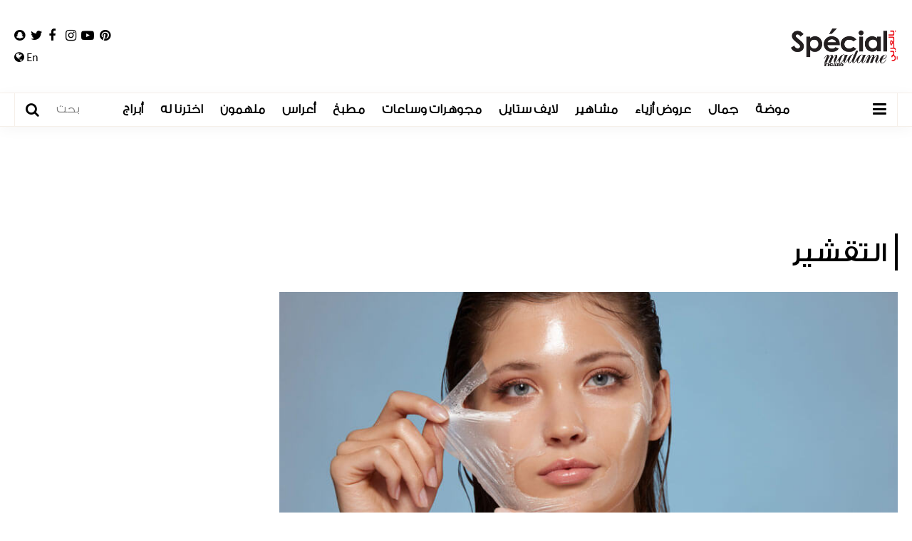

--- FILE ---
content_type: text/html; charset=UTF-8
request_url: https://www.specialarabia.com/ar/keyword/8767-%D8%A7%D9%84%D8%AA%D9%82%D8%B4%D9%8A%D8%B1
body_size: 6884
content:
<!doctype html>
<html lang="ar" dir="rtl">
<head>
    
        
        <link rel="preload" href="https://www.googletagmanager.com/" crossorigin />
        <link rel="preconnect" href="https://www.googletagmanager.com/" crossorigin />
        <link rel="dns-prefetch" href="https://www.googletagmanager.com/" />
        <link rel="preload" href="https://www.facebook.com/" crossorigin />
        <link rel="preconnect" href="https://www.facebook.com/" crossorigin />
        <link rel="dns-prefetch" href="https://www.facebook.com/" />
        <link rel="preload" href="https://connect.facebook.net/" crossorigin />
        <link rel="preconnect" href="https://connect.facebook.net/" crossorigin />
        <link rel="dns-prefetch" href="https://connect.facebook.net/" />
        
        
        
        <link rel="preload" href="https://tiktokcdn-us.com/" crossorigin />
        <link rel="preconnect" href="https://tiktokcdn-us.com/" crossorigin />
        <link rel="dns-prefetch" href="https://tiktokcdn-us.com/" />
        <link rel="preload" href="https://secure.quantserve.com/" crossorigin />
        <link rel="preconnect" href="https://secure.quantserve.com/" crossorigin />
        <link rel="dns-prefetch" href="https://secure.quantserve.com/" />
        <link rel="preload" href="https://cloudflareinsights.com/" crossorigin />
        <link rel="preconnect" href="https://cloudflareinsights.com/" crossorigin />
        <link rel="dns-prefetch" href="https://cloudflareinsights.com/" />

        <link rel="preload" href="/assets/js/combine.min.js" as="script" type="text/javascript">
        <link rel="preload" href="/assets/js/jquery.lazy-master/jquery.lazy.min.js" as="script" type="text/javascript">
        <link rel="preload" href="/assets/js/main.js?37" as="script" type="text/javascript">
        <link rel="preload" href="/assets/images/logo-main-ar.png" as="image">
        <link rel="preload" href="/assets/css/fonts/FreightNeoW03-Book.woff2" as="font" type="font/woff2" crossorigin>
        <link rel="preload" href="/assets/css/fonts/GTSuperDisplay-Light.woff2" as="font" type="font/woff2" crossorigin>
        <link rel="preload" href="/assets/css/fonts/GTSuperDisplay-Regular.woff2" as="font" type="font/woff2" crossorigin>
        <link rel="preload" href="/assets/css/fonts/GTSuperDisplay-Medium.woff2" as="font" type="font/woff2" crossorigin>
        <link rel="preload" href="/assets/css/fonts/SourceSansPro-Regular.woff2" as="font" type="font/woff2" crossorigin>
        <link rel="preload" href="/assets/css/fonts/SourceSansPro-SemiBold.woff2" as="font" type="font/woff2" crossorigin>
        <link rel="preload" href="/assets/css/combine.min.css" as="style" onload="this.onload=null;this.rel='stylesheet'" />
        
        <script>
            const loadScript = src => {
                return new Promise((resolve, reject) => {
                    const script = document.createElement('script')
                    script.type = 'text/javascript'
                    script.onload = resolve
                    script.onerror = reject
                    script.src = src
                    document.head.append(script)
                })
            }
        </script>
        <script defer src=https://www.googletagmanager.com/gtag/js?id=G-0TWDLXDHRY></script>
        <script defer>
            window.dataLayer = window.dataLayer || [];
            function gtag(){dataLayer.push(arguments);}
            gtag('js', new Date());
            gtag('config', 'G-0TWDLXDHRY');
        </script>
        <!-- Google tag (gtag.js) -->
        <script defer src="https://www.googletagmanager.com/gtag/js?id=AW-11030922828"></script>
        <script defer>
            window.dataLayer = window.dataLayer || [];
            function gtag(){dataLayer.push(arguments);}
            gtag('js', new Date());
            gtag('config', 'AW-11030922828');
        </script>
            <title>التقشير - Special Madame Figaro Arabia</title>
<meta property="og:title" content="التقشير - Special Madame Figaro Arabia" />
<meta property="og:description" content="موقع المرأة العربية الذي يعنى بجميع المواضيع التي تهمّها بأسلوب متعمّق، فيقدّم لها أخبار الموضة الفاخرة وأبرز الصيحات المتداولة وأفضل الطرق للإعتناء بجمالها."/>
<meta property="og:type" content="section"/>
<meta property="og:url" content="https://www.specialarabia.com/ar/keyword/8767-التقشير"/>
<link rel="canonical" href="https://www.specialarabia.com/ar/keyword/8767-التقشير" />
<meta property="og:image" content="https://www.specialarabia.com/assets/images/og-logo.jpg"/>
<meta name="image" property="og:image" content="https://www.specialarabia.com/assets/images/og-logo.jpg">
<meta property="og:site_name" content="Special Madame Figaro Arabia"/>
<meta name="twitter:card" content="summary_large_image">
<meta name="twitter:site" content="@SpecialMadame">
<meta name="twitter:title" content="التقشير - Special Madame Figaro Arabia">
<meta name="twitter:description" content="موقع المرأة العربية الذي يعنى بجميع المواضيع التي تهمّها بأسلوب متعمّق، فيقدّم لها أخبار الموضة الفاخرة وأبرز الصيحات المتداولة وأفضل الطرق للإعتناء بجمالها.">
<meta name="twitter:image" content="https://www.specialarabia.com/assets/images/og-logo.jpg">
<link rel="image_src" href="https://www.specialarabia.com/assets/images/og-logo.jpg" />
<meta name="title" content="التقشير - Special Madame Figaro Arabia" />
<meta name="description" content="موقع المرأة العربية الذي يعنى بجميع المواضيع التي تهمّها بأسلوب متعمّق، فيقدّم لها أخبار الموضة الفاخرة وأبرز الصيحات المتداولة وأفضل الطرق للإعتناء بجمالها." />    <meta http-equiv="Content-Type" content="text/html; charset=UTF-8" />
    <meta name="viewport" content="width=device-width, initial-scale=1">
    
    <link rel="shortcut icon" href="/favicon.ico" type="image/x-icon" />
    <link rel="icon" href="/favicon.ico" type="image/x-icon" />
    <meta name="apple-mobile-web-app-capable" content="yes">
    <meta name="apple-mobile-web-app-status-bar-style" content="black">
    <meta property="fb:admins" content="1134961599">
    <!--Pinterest start-->
    <meta name="p:domain_verify" content="b92dd6bd02196a7137ad220799218b6c">
    <!--Pinterest End -->
    <link defer rel="apple-touch-icon" href="/assets/images/apple-touch-icon.png">
    <meta name="google-site-verification" content="jN1g2c9C94E1vwFVivt_RNwJRaAZxE4JUw8LC4Jbiy0">
         
    <noscript><link rel="stylesheet" media="all" type="text/css" href="/assets/css/combine.min.css" /></noscript>

    
            <link rel="stylesheet" media="all" type="text/css" href="/assets/css/ar.min.css?147" />
    
    

    <script defer type="application/ld+json">
    {
        "@context": "http://schema.org",
        "@type": "WebSite",
        "url": "https://www.specialarabia.com/",
        "potentialAction": {
            "@type": "SearchAction",
            "target": "https://www.specialarabia.com//search?q={search_term_string}",
            "query-input": "required name=search_term_string"
        }
    }
    </script>
    <script defer type="application/ld+json">
    {
        "@context": "http://schema.org",
        "@type": "Organization",
        "name": "Special Madame Figaro Arabia",
        "url": "https://www.specialarabia.com/",
        "description": "موقع المرأة العربية الذي يعنى بجميع المواضيع التي تهمّها بأسلوب متعمّق، فيقدّم لها أخبار الموضة الفاخرة وأبرز الصيحات المتداولة وأفضل الطرق للإعتناء بجمالها.",
        "sameAs": [
            "https://www.facebook.com/SPECIAL-MAGAZINE-9992066780/",
            "https://twitter.com/SpecialMadame",
            "https://www.instagram.com/specialarabia/",
            "https://www.youtube.com/channel/UC6_fugQVpTBL8WkJqffLDiw",
            "https://www.pinterest.com/SpecialMadameFigaroArabia",
            "https://www.snapchat.com/add/special_arabia"
                ],
        "address": {
            "@type": "PostalAddress",
            "addressRegion": "Beirut",
            "postalCode": "167246",
            "addressCountry": "Lebanon",
            "addressLocality": "Tehwita",
            "streetAddress": "President Elias Hrawi Avenue"
                },
        "email": "info@specialmagazine.co",
        "image": "https://www.specialarabia.com/uploads/seo_uploads/special_madame_logo_arabia_new_2.jpg",
        "logo": "https://www.specialarabia.com/assets/images/main-logo.png",
        "telephone": "+9611611115"
    }
    </script>

                                                                    <script async src="https://securepubads.g.doubleclick.net/tag/js/gpt.js"></script>
                    <script async>
                window.googletag = window.googletag || {cmd: []};
                googletag.cmd.push(function() {
                    googletag.defineSlot('/22386651683/SpecialArabia_Desktop_1x1', [1, 1], 'div-gpt-ad-1730300020910-0').addService(googletag.pubads());
                    googletag.defineSlot('/22386651683/SpecialArabia_Desktop_300x250(2)', [300, 250], 'div-gpt-ad-1730295532097-0').addService(googletag.pubads());
                    googletag.defineSlot('/22386651683/SpecialArabia_Desktop_300x600_300x250(1)', [[300, 600], [300, 250]], 'div-gpt-ad-1730295183478-0').addService(googletag.pubads());
                    googletag.defineSlot('/22386651683/SpecialArabia_Desktop_728x90(2)', [728, 90], 'div-gpt-ad-1730295338647-0').addService(googletag.pubads());
                    googletag.defineSlot('/22386651683/SpecialArabia_Desktop_728x90(3)', [728, 90], 'div-gpt-ad-1731326504475-0').addService(googletag.pubads());
                    googletag.defineSlot('/22386651683/SpecialArabia_Desktop_970x250_970x90_728x90(1)', [[970, 250], [970, 90], [728, 90]], 'div-gpt-ad-1730294969764-0').addService(googletag.pubads());
                    googletag.defineSlot('/22386651683/SpecialArabia_Desktop_ArticlePage_300x250(1)', [300, 250], 'div-gpt-ad-1730295759340-0').addService(googletag.pubads());
                    googletag.pubads().enableSingleRequest();
                    googletag.pubads().setTargeting('Language', ['Arabic']).setTargeting('Section', ['HomePage']);
                    googletag.enableServices();
                });
            </script>
                
        
            
                
                
                    
                    
                    
                    
                    
                    
                    
                    
                    
                    
                
            
        
        <script type="text/javascript" data-cfasync="false">
            var foxpush_account_id = '21795300705';
            var foxpush_child_id = '22386651683';
            var foxpush_unit_name  = 'monetization_system/23007292741';
            (function(){
            var foxvideoscript = document.createElement('script');
            foxvideoscript.src = 'https://www.foxpush.com/programmatic_video/foxpush_videosdk.min.js';
            foxvideoscript.type = 'text/javascript';
            foxvideoscript.async = 'true';
            var fox_v = document.getElementsByTagName('script')[0];
            fox_v.parentNode.insertBefore(foxvideoscript, fox_v);})();
        </script> 
    
    

    

    
    
</head>
<body>
    
        <!-- /21894097782/SpecialArabia_1x1_EN -->
        
    
        <!-- /21894097782/SpecialArabia_1x1 -->
        
    

        
<header class="add-leaderboard">
    <div class="top-menu">
        <div class="container-main">
            <div>
                <a href="/" class="logo">
                    <img src="/assets/images/logo-main-ar.png" title="Source Inspiration Féminine" alt="Source Inspiration Féminine" />
                </a>

                
                    
                
                

                <div class="container-social">
                    <ul class="social-links">
                        <li>
                            <a href="https://www.pinterest.com/SpecialMadameFigaroArabia" target="_blank" aria-label="Follow us on Pinterest">
                                <i class="fa fa-pinterest"></i>
                            </a>
                        </li>
                        <li>
                            <a href="https://www.youtube.com/channel/UC6_fugQVpTBL8WkJqffLDiw" target="_blank" aria-label="Follow us on YouTube">
                                <i class="fa fa-youtube-play"></i>
                            </a>
                        </li>
                        <li>
                            <a href="https://www.instagram.com/specialarabia/" target="_blank" aria-label="Follow us on Instagram">
                                <i class="fa fa-instagram"></i>
                            </a>
                        </li>
                        <li>
                            <a href="https://www.facebook.com/SPECIAL-MAGAZINE-9992066780/" target="_blank" aria-label="Follow us on Facebook">
                                <i class="fa fa-facebook"></i>
                            </a>
                        </li>
                        <li>
                            <a href="https://twitter.com/SpecialMadame" target="_blank" aria-label="Follow us on Twitter">
                                <i class="fa fa-twitter"></i>
                            </a>
                        </li>
                        <li>
                            <a href="https://www.snapchat.com/add/special_arabia" target="_blank" aria-label="Follow us on Snapchat">
                                <i class="fa fa-snapchat"></i>
                            </a>
                        </li>
                    </ul>


                    <div class="switch-language">
                                                                                    <a href="/en">En <i class="fa fa-globe"></i></a>
                                                                        </div>

                </div>
            </div>
        </div>
    </div>

    <div class="main-menu">
        <div class="container-main">
            <div>
                <a href="#" class="toggle-menu" aria-label="Open Menu">
                    <i class="fa fa-bars"></i>
                </a>
                <a href="/" class="logo-small"></a>
                <nav>
                    <ul>
                        <li>
                            <a title="موضة" href="/ar/category/10-موضة" >موضة</a>
                        </li>
                        <li>
                            <a title="جمال" href="/ar/category/11-جمال" >جمال</a>
                        </li>
                        <li>
                            <a title="عروض أزياء" href="/ar/category/74-عروض-أزياء" >عروض أزياء</a>
                        </li>
                        <li>
                            <a title="مشاهير" href="/ar/category/12-مشاهير" >مشاهير</a>
                        </li>
                        <li>
                            <a title="لايف ستايل" href="/ar/category/13-لايف-ستايل" >لايف ستايل</a>
                        </li>
                        <li>
                            <a title="مجوهرات وساعات" href="/ar/category/59-مجوهرات-وساعات" >مجوهرات وساعات</a>
                        </li>
                        <li>
                            <a title="مطبخ" href="/ar/category/17-مطبخ" >مطبخ</a>
                        </li>
                        <li>
                            <a title="أعراس" href="/ar/category/103-أعراس" >أعراس</a>
                        </li>
                                                <li>
                            <a title="ملهمون" href="/ar/category/156-ملهمون" >ملهمون</a>
                        </li>
                                                    <li>
                                <a title="اخترنا له" href="/ar/category/171-اخترنا-له" >اخترنا له</a>
                            </li>
                            <li>
                                <a title="أبراج" href="/أبراج" >أبراج</a>
                            </li>
                                            </ul>
                </nav>
                <form action="/ar/search" method="get" class="search-form">
                    <input type="text" name="q" placeholder="بحث"  />
                    <a href="#" class="submit" aria-label="Search"><i class="fa fa-search"></i></a>
                </form>
            </div>
        </div>
    </div>

    <div class="menu-overlay"></div>
    <div class="side-menu">
        <div class="scroll-container">
            <a href="#" class="close" aria-label="Close menu"></a>
            <div class="logo">
                <a href="/">
                    <img src="/assets/images/logo-side-menu-ar.png" title="Special-magazine" alt="Special-magazine">
                </a>
            </div>
            <ul class="menu">
                <li>
                    <a title="موضة" href="/ar/category/10-موضة" >موضة</a>
                </li>
                <li>
                    <a title="جمال" href="/ar/category/11-جمال" >جمال</a>
                </li>
                <li>
                    <a title="مشاهير" href="/ar/category/12-مشاهير" >مشاهير</a>
                </li>
                <li>
                    <a title="لايف ستايل" href="/ar/category/13-لايف-ستايل" >لايف ستايل</a>
                </li>
                <li>
                    <a title="مجوهرات وساعات" href="/ar/category/59-مجوهرات-وساعات" >مجوهرات وساعات</a>
                </li>
                <li>
                    <a title="يحدث الآن" href="/ar/category/16-يحدث-الآن" >يحدث الآن</a>
                </li>
                <li>
                    <a title="مطبخ" href="/ar/category/17-مطبخ" >مطبخ</a>
                </li>
                <li>
                    <a title="أعراس" href="/ar/category/103-أعراس" >أعراس</a>
                </li>
                                <li>
                    <a title="ملهمون" href="/ar/category/156-ملهمون" >ملهمون</a>
                </li>
                                    <li>
                        <a title="اخترنا له" href="/ar/category/171-اخترنا-له" >اخترنا له</a>
                    </li>
                    <li>
                        <a title="أبراج" href="/أبراج" >أبراج</a>
                    </li>
                                <li>
                    <a title="عروض أزياء" href="/ar/category/74-عروض-أزياء" >عروض أزياء</a>
                </li>
                <li>
                    <a title="تألقي جمالا واناقة وابداع" href="/en/category/160-ملف-الأعياد" >تألقي جمالا واناقة وابداع</a>
                </li>
                <li>
                    <a title="فيديو" href="/ar/category/18-فيديو" >فيديو</a>
                </li>
                <li>
                    <a title="من نحن" href="/ar/من-نحن" >من نحن</a>
                </li>
                <li>
                    <a title="إتصلي بنا" href="/ar/إتصلي-بنا" >إتصلي بنا</a>
                </li>
            </ul>
        </div>
    </div>
</header>

<main class="container ">
        <div class="keyword-page category-page page " data-count="6">
        
        <!-- /22386651683/SpecialArabia_Desktop_970x250_970x90_728x90(1) -->
  <div id='div-gpt-ad-1730294969764-0' class="ad_container ad_mb" style='min-width: 728px; min-height: 90px; text-align: center'>
    <script>
      googletag.cmd.push(function() { googletag.display('div-gpt-ad-1730294969764-0'); });
    </script>
  </div>
        
        <div class="container-main">
            <h1 class="section-title no-link">
                <a href="#"><span>التقشير</span></a>
            </h1>

                            <section class="featured">
                    <div class="container-right container">
                        <div class="articles carousel style-1" data-loop="true" data-dots="false" data-items="1" data-rtl="true" data-autoplay="true" data-autoplaytimeout="5000" data-nav="true" data-animateout="fadeOut" data-margin="false">
                                                            <article class="article-1">
    <a href="https://www.specialarabia.com/ar/article/11024-التقشير-البارد-للوجه-لاستعادة-نضارة-البشرة-وشبابها">
                    <img src="https://www.specialarabia.com/storage/t_1704193941_main-pic.jpg" alt="التقشير البارد للوجه لاستعادة نضارة البشرة وشبابها" title="التقشير البارد للوجه لاستعادة نضارة البشرة وشبابها" src="[data-uri]" />
                <div class="details">
                            <h4 class="category">جمال</h4>
                        <h3 class="title">التقشير البارد للوجه لاستعادة نضارة البشرة وشبابها</h3>
                            <h4 class="date">2-January-2024</h4>
                    </div>
    </a>
</article>                                                            <article class="article-1">
    <a href="https://www.specialarabia.com/ar/article/8733-التقشير-الكيميائي">
                    <img src="https://www.specialarabia.com/storage/1662634391_main-pic-2.jpg" alt="التقشير الكيميائي" title="التقشير الكيميائي" src="[data-uri]" />
                <div class="details">
                            <h4 class="category">جمال</h4>
                        <h3 class="title">التقشير الكيميائي</h3>
                            <h4 class="date">8-September-2022</h4>
                    </div>
    </a>
</article>                                                            <article class="article-1">
    <a href="https://www.specialarabia.com/ar/article/8728-التقشير-البارد">
                    <img src="https://www.specialarabia.com/storage/1662547706_main-pix.jpg" alt="التقشير البارد" title="التقشير البارد" src="[data-uri]" />
                <div class="details">
                            <h4 class="category">جمال</h4>
                        <h3 class="title">التقشير البارد</h3>
                            <h4 class="date">7-September-2022</h4>
                    </div>
    </a>
</article>                                                    </div>
                    </div>
                    <div class="container-left container">
                        
                    </div>
                </section>
            
            

            <section class="articles-listing ">
                                                             
                                        <article class="article-2 ias-item">
    <a href="https://www.specialarabia.com/ar/article/7360-أفضل-ضمادات-التقشير-لبشرة-أكثر-صحة-وشباب-ا">
                    <img class="lazy" data-src="https://www.specialarabia.com/storage/Pads-Main1.jpg" alt="أفضل ضمادات التقشير لبشرة أكثر صحة وشبابًا" title="أفضل ضمادات التقشير لبشرة أكثر صحة وشبابًا" src="[data-uri]" />
                <div class="details">
                            <h4 class="category">جمال</h4>
                        <h3 class="title">أفضل ضمادات التقشير لبشرة أكثر صحة وشبابًا</h3>
                            <h4 class="date">15-September-2021</h4>
                    </div>
    </a>
</article>                                                                                 
                                        <article class="article-2 ias-item">
    <a href="https://www.specialarabia.com/ar/article/6751-هايدرا-فاشيل-العناية-الكاملة-بالبشرة-التي-أصبحت-هوس-الكثيرات">
                    <img class="lazy" data-src="https://www.specialarabia.com/storage/Madame-main1.jpg" alt="هايدرا فاشيل: العناية الكاملة بالبشرة التي أصبحت هوس الكثيرات" title="هايدرا فاشيل: العناية الكاملة بالبشرة التي أصبحت هوس الكثيرات" src="[data-uri]" />
                <div class="details">
                            <h4 class="category">جمال</h4>
                        <h3 class="title">هايدرا فاشيل: العناية الكاملة بالبشرة التي أصبحت هوس الكثيرات</h3>
                            <h4 class="date">14-June-2021</h4>
                    </div>
    </a>
</article>                                                                                 
                                        <article class="article-2 ias-item">
    <a href="https://www.specialarabia.com/ar/article/5697-التقشير-لماذا-تستحوذ-هذه-التقنية-على-انتباه-الجميع">
                    <img class="lazy" data-src="https://www.specialarabia.com/storage/Peeling1.jpg" alt="التقشير: لماذا تستحوذ هذه التقنية على انتباه الجميع" title="التقشير: لماذا تستحوذ هذه التقنية على انتباه الجميع" src="[data-uri]" />
                <div class="details">
                            <h4 class="category">جمال</h4>
                        <h3 class="title">التقشير: لماذا تستحوذ هذه التقنية على انتباه الجميع</h3>
                            <h4 class="date">25-January-2021</h4>
                    </div>
    </a>
</article>                                                    <a name="Next page" aria-label="Next page" href="https://www.specialarabia.com/ar/keyword/8767-التقشير?page=2" class="next"></a>
            </section>

        </div>

                <div class="container-main">
            <section class="picks keyword-page-more-articles">
                <div class="container-main">
                    <h2 class="section-title no-link">
                        <a href="#"><span>إخترنا لكِ</span></a>
                    </h2>
                    <div class="articles">
                                                    <article class="article-2 ">
    <a href="https://www.specialarabia.com/ar/article/14175-آخر-صيحات-قص-ات-الشعر-التي-سترسم-ملامح-عام-2026">
                    <img class="lazy" data-src="https://www.specialarabia.com/storage/t_1769439888_Untitled-1-Recovered-Recovered-Recovered-Recovered.jpg" alt="آخر صيحات قصّات الشعر التي سترسم ملامح عام 2026" title="آخر صيحات قصّات الشعر التي سترسم ملامح عام 2026" src="[data-uri]" />
                <div class="details">
                        <h3 class="title">آخر صيحات قصّات الشعر التي سترسم ملامح عام 2026</h3>
                    </div>
    </a>
</article>                                                    <article class="article-2 ">
    <a href="https://www.specialarabia.com/ar/article/14155-من-دبي-علامة-فارقة-في-عالم-العطور-تجمع-الشرق-بالغرب">
                    <img class="lazy" data-src="https://www.specialarabia.com/storage/t_1768993176_tttt.jpg" alt="من دبي، علامة فارقة في عالم العطور تجمع الشرق بالغرب" title="من دبي، علامة فارقة في عالم العطور تجمع الشرق بالغرب" src="[data-uri]" />
                <div class="details">
                        <h3 class="title">من دبي، علامة فارقة في عالم العطور تجمع الشرق بالغرب</h3>
                    </div>
    </a>
</article>                                                    <article class="article-2 ">
    <a href="https://www.specialarabia.com/ar/article/14150-كيفية-الحصول-على-بشرة-مشرقة-طبيعية">
                    <img class="lazy" data-src="https://www.specialarabia.com/storage/t_1768980914_main-pic.jpg" alt="كيفية الحصول على بشرة مشرقة طبيعية" title="كيفية الحصول على بشرة مشرقة طبيعية" src="[data-uri]" />
                <div class="details">
                        <h3 class="title">كيفية الحصول على بشرة مشرقة طبيعية</h3>
                    </div>
    </a>
</article>                                            </div>
                </div>
            </section>
        </div>
                
                <div class="container-main">
            <section class="picks keyword-page-more-articles">
                <div class="container-main">
                    <h2 class="section-title no-link">
                        <a href="#"><span>قد يعجبك</span></a>
                    </h2>
                    <div class="articles">
                                                    <article class="article-2 ">
    <a href="https://www.specialarabia.com/ar/article/14122-5-أخطاء-في-تمشيط-الشعر-تدم-ر-صحته-من-دون-أن-ننتبه">
                    <img class="lazy" data-src="https://www.specialarabia.com/storage/t_1767711335_main-pic-1.jpg" alt="5 أخطاء في تمشيط الشعر تدمّر صحته من دون أن ننتبه" title="5 أخطاء في تمشيط الشعر تدمّر صحته من دون أن ننتبه" src="[data-uri]" />
                <div class="details">
                        <h3 class="title">5 أخطاء في تمشيط الشعر تدمّر صحته من دون أن ننتبه</h3>
                    </div>
    </a>
</article>                                                    <article class="article-2 ">
    <a href="https://www.specialarabia.com/ar/article/14111-كيف-نعرف-أن-مستحضر-التجميل-منتهي-الصلاحية-ومتى-يجب-التخلص-منه">
                    <img class="lazy" data-src="https://www.specialarabia.com/storage/t_1767615597_main-pic.jpg" alt="كيف نعرف أن مستحضر التجميل منتهي الصلاحية ومتى يجب التخلص منه؟" title="كيف نعرف أن مستحضر التجميل منتهي الصلاحية ومتى يجب التخلص منه؟" src="[data-uri]" />
                <div class="details">
                        <h3 class="title">كيف نعرف أن مستحضر التجميل منتهي الصلاحية ومتى يجب التخلص منه؟</h3>
                    </div>
    </a>
</article>                                                    <article class="article-2 ">
    <a href="https://www.specialarabia.com/ar/article/14088-الكونسيلر-بعد-سن-الخمسين-خطأ-يبرز-التجاعيد-وطريقة-بسيطة-لتجنبه">
                    <img class="lazy" data-src="https://www.specialarabia.com/storage/t_1766998158_main-pic-1.jpg" alt="الكونسيلر بعد سن الخمسين: خطأ يبرز التجاعيد وطريقة بسيطة لتجنبه" title="الكونسيلر بعد سن الخمسين: خطأ يبرز التجاعيد وطريقة بسيطة لتجنبه" src="[data-uri]" />
                <div class="details">
                        <h3 class="title">الكونسيلر بعد سن الخمسين: خطأ يبرز التجاعيد وطريقة بسيطة لتجنبه</h3>
                    </div>
    </a>
</article>                                            </div>
                </div>
            </section>
        </div>
        
    </div>

    <div class="trending-keywords">
        <div class="container-main">
            <h3>الشائع</h3>
            <ul>
                                    <li>
                        <a href="https://www.specialarabia.com/ar/keyword/9279-زوودمول">زوودمول</a>
                    </li>
                                    <li>
                        <a href="https://www.specialarabia.com/ar/keyword/7681-أجهزة-تجميل-عالية-التقنية-لعلاج-البشرة">أجهزة تجميل عالية التقنية لعلاج البشرة</a>
                    </li>
                                    <li>
                        <a href="https://www.specialarabia.com/ar/keyword/5596-دوا-ليبا">دوا ليبا</a>
                    </li>
                                    <li>
                        <a href="https://www.specialarabia.com/ar/keyword/21644-Nerina-Ramlakhan">Nerina Ramlakhan</a>
                    </li>
                                    <li>
                        <a href="https://www.specialarabia.com/ar/keyword/4286-البلانك">البلانك</a>
                    </li>
                                    <li>
                        <a href="https://www.specialarabia.com/ar/keyword/5397-صلصة-التاكو">صلصة التاكو</a>
                    </li>
                                    <li>
                        <a href="https://www.specialarabia.com/ar/keyword/6627-I-Am-Infallible">I Am Infallible</a>
                    </li>
                                    <li>
                        <a href="https://www.specialarabia.com/ar/keyword/28123-روجيه-ڤيڤييه">روجيه ڤيڤييه</a>
                    </li>
                                    <li>
                        <a href="https://www.specialarabia.com/ar/keyword/5729-كلير-شوان">كلير شوان</a>
                    </li>
                                    <li>
                        <a href="https://www.specialarabia.com/ar/keyword/21396-شرب-الماء-خلال-ساعات-الصوم">شرب الماء خلال ساعات الصوم</a>
                    </li>
                            </ul>
        </div>
    </div>

    <a href="#" class="to-top" aria-label="Go to top">
        <i class="fa fa-angle-up"></i>
    </a>

        <!-- /22386651683/SpecialArabia_Desktop_1x1 -->
  <div id='div-gpt-ad-1730300020910-0'>
    <script>
      googletag.cmd.push(function() { googletag.display('div-gpt-ad-1730300020910-0'); });
    </script>
  </div>

    <footer>
        <div class="container-main">
            <div>
                <div class="links">
                    <p>© 2023 Special Madame Figaro</p>
                    <a href="/ar/من-نحن">من نحن</a>
                    <a href="/ar/إتصلي-بنا">إتصلي بنا</a>
                </div>
                <a href="/" class="logo" aria-label="Special Arabia">
                    <img src="/assets/images/logo-footer-ar.png" title="Madame Figaro" alt="Madame Figaro" />
                </a>
                <ul class="social-links">
                    <li>تابعونا على</li>
                    <li>
                        <a href="https://www.pinterest.com/SpecialMadameFigaroArabia" target="_blank" aria-label="Follow us on Pinterest">
                            <i class="fa fa-pinterest"></i>
                        </a>
                    </li>
                    <li>
                        <a href="https://www.youtube.com/channel/UC6_fugQVpTBL8WkJqffLDiw" target="_blank" aria-label="Follow us on YouTube">
                            <i class="fa fa-youtube-play"></i>
                        </a>
                    </li>
                    <li>
                        <a href="https://www.instagram.com/specialarabia/" target="_blank" aria-label="Follow us on Instagram">
                            <i class="fa fa-instagram"></i>
                        </a>
                    </li>
                    <li>
                        <a href="https://www.facebook.com/SPECIAL-MAGAZINE-9992066780/" target="_blank" aria-label="Follow us on Facebook">
                            <i class="fa fa-facebook"></i>
                        </a>
                    </li>
                    <li>
                        <a href="https://twitter.com/SpecialMadame" target="_blank" aria-label="Follow us on Twitter">
                            <i class="fa fa-twitter"></i>
                        </a>
                    </li>
                    <li>
                        <a href="https://www.snapchat.com/add/special_arabia" target="_blank" aria-label="Follow us on Snapchat">
                            <i class="fa fa-snapchat"></i>
                        </a>
                    </li>
                </ul>
            </div>
        </div>
    </footer>

    
</main>






<script type="text/javascript">
    loadScript('/assets/js/combine.min.js')
        .then(()=>loadScript('/assets/js/jquery.lazy-master/jquery.lazy.min.js'))
        .then(()=>loadScript('/assets/js/main.js?37'))
</script>

<script>(function(){function c(){var b=a.contentDocument||a.contentWindow.document;if(b){var d=b.createElement('script');d.innerHTML="window.__CF$cv$params={r:'9c43d0a3aab48020',t:'MTc2OTQ3MDQwMy4wMDAwMDA='};var a=document.createElement('script');a.nonce='';a.src='/cdn-cgi/challenge-platform/scripts/jsd/main.js';document.getElementsByTagName('head')[0].appendChild(a);";b.getElementsByTagName('head')[0].appendChild(d)}}if(document.body){var a=document.createElement('iframe');a.height=1;a.width=1;a.style.position='absolute';a.style.top=0;a.style.left=0;a.style.border='none';a.style.visibility='hidden';document.body.appendChild(a);if('loading'!==document.readyState)c();else if(window.addEventListener)document.addEventListener('DOMContentLoaded',c);else{var e=document.onreadystatechange||function(){};document.onreadystatechange=function(b){e(b);'loading'!==document.readyState&&(document.onreadystatechange=e,c())}}}})();</script><script defer src="https://static.cloudflareinsights.com/beacon.min.js/vcd15cbe7772f49c399c6a5babf22c1241717689176015" integrity="sha512-ZpsOmlRQV6y907TI0dKBHq9Md29nnaEIPlkf84rnaERnq6zvWvPUqr2ft8M1aS28oN72PdrCzSjY4U6VaAw1EQ==" data-cf-beacon='{"rayId":"9c43d0a3aab48020","version":"2025.9.1","serverTiming":{"name":{"cfExtPri":true,"cfEdge":true,"cfOrigin":true,"cfL4":true,"cfSpeedBrain":true,"cfCacheStatus":true}},"token":"07aed5d4eadb4b43ae2f6a0b7e923197","b":1}' crossorigin="anonymous"></script>
</body>
</html>

--- FILE ---
content_type: text/html; charset=utf-8
request_url: https://www.google.com/recaptcha/api2/aframe
body_size: 135
content:
<!DOCTYPE HTML><html><head><meta http-equiv="content-type" content="text/html; charset=UTF-8"></head><body><script nonce="p5f_9szhMk81iRImGd74Yw">/** Anti-fraud and anti-abuse applications only. See google.com/recaptcha */ try{var clients={'sodar':'https://pagead2.googlesyndication.com/pagead/sodar?'};window.addEventListener("message",function(a){try{if(a.source===window.parent){var b=JSON.parse(a.data);var c=clients[b['id']];if(c){var d=document.createElement('img');d.src=c+b['params']+'&rc='+(localStorage.getItem("rc::a")?sessionStorage.getItem("rc::b"):"");window.document.body.appendChild(d);sessionStorage.setItem("rc::e",parseInt(sessionStorage.getItem("rc::e")||0)+1);localStorage.setItem("rc::h",'1769470407205');}}}catch(b){}});window.parent.postMessage("_grecaptcha_ready", "*");}catch(b){}</script></body></html>

--- FILE ---
content_type: text/css
request_url: https://www.specialarabia.com/assets/css/ar.min.css?147
body_size: 9566
content:
@font-face{font-family:'AdobeArabic-Regular';src:url(fonts/AdobeArabic-Regular.eot);src:url(fonts/AdobeArabic-Regular.eot?#iefix) format("embedded-opentype"),url(fonts/AdobeArabic-Regular.woff2) format("woff2"),url(fonts/AdobeArabic-Regular.woff) format("woff"),url(fonts/AdobeArabic-Regular.ttf) format("truetype"),url(fonts/AdobeArabic-Regular.svg#AdobeArabic-Regular) format("svg");font-display:swap}@font-face{font-family:'GESSTwoLight-Light';src:url(fonts/GESSTwoLight-Light.eot);src:url(fonts/GESSTwoLight-Light.eot?#iefix) format("embedded-opentype"),url(fonts/GESSTwoLight-Light.woff2) format("woff2"),url(fonts/GESSTwoLight-Light.woff) format("woff"),url(fonts/GESSTwoLight-Light.ttf) format("truetype"),url(fonts/GESSTwoLight-Light.svg#GESSTwoLight-Light) format("svg");font-display:swap}@font-face{font-family:'GESSTwoMedium-Medium';src:url(fonts/GESSTwoMedium-Medium.eot);src:url(fonts/GESSTwoMedium-Medium.eot?#iefix) format("embedded-opentype"),url(fonts/GESSTwoMedium-Medium.woff2) format("woff2"),url(fonts/GESSTwoMedium-Medium.woff) format("woff"),url(fonts/GESSTwoMedium-Medium.ttf) format("truetype"),url(fonts/GESSTwoMedium-Medium.svg#GESSTwoMedium-Medium) format("svg");font-display:swap}@font-face{font-family:'ge ss two medium';src:url(fonts/GESSTwoMedium-Medium.eot);src:url(fonts/GESSTwoMedium-Medium.eot?#iefix) format("embedded-opentype"),url(fonts/GESSTwoMedium-Medium.woff2) format("woff2"),url(fonts/GESSTwoMedium-Medium.woff) format("woff"),url(fonts/GESSTwoMedium-Medium.ttf) format("truetype"),url(fonts/GESSTwoMedium-Medium.svg#GESSTwoMedium-Medium) format("svg");font-display:swap}@font-face{font-family:'SourceSansPro-Regular';src:url(fonts/SourceSansPro-Regular.eot);src:url(fonts/SourceSansPro-Regular.eot?#iefix) format("embedded-opentype"),url(fonts/SourceSansPro-Regular.woff2) format("woff2"),url(fonts/SourceSansPro-Regular.woff) format("woff"),url(fonts/SourceSansPro-Regular.ttf) format("truetype"),url(fonts/SourceSansPro-Regular.svg#SourceSansPro-Regular) format("svg");font-display:swap}@font-face{font-family:'SourceSansPro-SemiBold';src:url(fonts/SourceSansPro-SemiBold.eot);src:url(fonts/SourceSansPro-SemiBold.eot?#iefix) format("embedded-opentype"),url(fonts/SourceSansPro-SemiBold.woff2) format("woff2"),url(fonts/SourceSansPro-SemiBold.woff) format("woff"),url(fonts/SourceSansPro-SemiBold.ttf) format("truetype"),url(fonts/SourceSansPro-SemiBold.svg#SourceSansPro-SemiBold) format("svg");font-display:swap}html,body{margin:0;padding:0}body{-webkit-touch-callout:none;-moz-osx-font-smoothing:grayscale;-webkit-font-smoothing:antialiased;-moz-font-smoothing:antialiased;-ms-font-smoothing:antialiased;font-smoothing:antialiased}body.no-overflow{overflow:hidden}ul{list-style:none}ul,li{margin:0;padding:0}a{text-decoration:none;color:inherit}*{margin:0;padding:0;box-sizing:border-box}h1,h2,h3,h4{font-weight:400}img{border:none}.clear{clear:both}.mobile{display:none!important}.container-main{max-width:1360px;width:100%;padding:0 40px;margin:auto}.container-main .container{display:inline-block;vertical-align:top}.page{padding:40px 0 0;min-height:calc(100vh - 382px)}.page.push-down{padding:85px 0 0}.hidden{display:none}.section-title{font-family:GESSTwoMedium-Medium,Helvetica,Arial,sans-serif;font-size:34px;margin:0 0 30px}.subsection-title{font-size:24px}h1.section-title{font-size:38px}.section-title.nolink{padding:5px 10px 0 15px;border-right:5px solid #000}.section-title a{display:inline-block;padding:5px 15px 0;position:relative;transition:.35s;-webkit-transition:.35s}.section-title a span{position:relative;z-index:2}.section-title a:before{content:'';width:4px;background-color:#000;position:absolute;height:100%;top:0;right:0;transition:.35s;-webkit-transition:.35s;z-index:1}.subsection-title a{color:#fff}.subsection-title a:before{height:100%;top:50%;transform:translateY(-50%);width:100%}.subsection-more-articles-button{font-size:16px;font-family:GESSTwoMedium-Medium,Helvetica,Arial,sans-serif;background:#000;color:#fff;padding:5px 15px;float:left;position:relative;bottom:50px}.section-title a:hover{color:#FFF}.section-title a:hover:before{width:100%}.section-title.no-link a:hover{color:#000}.section-title.no-link a:hover:before{width:4px}.section-title.white{color:#FFF}.section-title.white a:before{background-color:#FFF}.section-title.white a:hover{color:#000}.btn{padding:8px 15px;border-radius:4px;font-size:15px;font-family:GESSTwoMedium-Medium,Helvetica,Arial,sans-serif;transition:.35s;-webkit-transition:.35s}.btn.more i{display:inline-block;margin:0 10px 0 0;font-size:22px;vertical-align:middle;position:relative;top:-1px}.btn.white{background-color:#FFF;color:#000;border:1px solid #FFF}.btn.white:hover{background-color:#000;color:#FFF}.btn.black{background-color:#000;color:#FFF;border:1px solid #000}.btn.black:hover{background-color:#FFF;color:#000}.to-top{width:50px;height:50px;background-color:#F5EFE9;font-size:34px;position:fixed;right:40px;bottom:40px;text-align:center;line-height:50px;opacity:0;visibility:hidden;transition:.35s;-webkit-transition:.35s;border-radius:3px;z-index:2}.to-top i{transition:.35s;-webkit-transition:.35s}.to-top:hover i{transform:translateY(-3px)}.to-top.show{opacity:1;visibility:visible}.ias-spinner{padding:25px 0;width:100%;text-align:center;color:#E6082A;font-size:16px}div.at4-arrow{font-size:0}.follow_google_news{text-align:center;margin:20px 0}.article_video_file{width:100%;max-width:100%!important;margin:20px auto; height:500px}.web-cover-container {position: fixed;top: 0;left: 0;right: 0;bottom: 0;width: 100%;height: 100%;background-color: rgba(0, 0, 0, 0.9);z-index: 9999;display: none;align-items: center;justify-content: center;text-align: center;opacity: 0;transition: opacity 0.4s ease}.web-cover-container.show {display: flex;animation: fadeInOverlay 0.4s ease forwards}@keyframes fadeInOverlay {from {opacity: 0}to{opacity: 1}}.web-cover-container .close-cover {position: absolute;top: 30px;right: 40px;width: 50px;height: 50px;cursor: pointer;z-index: 10000;transition: transform 0.3s ease, opacity 0.3s ease;opacity: 0.8}.web-cover-container .close-cover:hover {opacity: 1;transform: rotate(90deg)}.web-cover-container .close-cover:before,.web-cover-container .close-cover:after {content: '';position: absolute;width: 100%;height: 2px;background-color: #FFFFFF;top: 50%;left: 0;transition: background-color 0.3s ease}.web-cover-container .close-cover:before {transform: rotate(45deg)}.web-cover-container .close-cover:after{transform: rotate(-45deg)}.web-cover-container .close-cover:hover:before,.web-cover-container .close-cover:hover:after {background-color: #E6082A}
.web-cover-container a {display:flex;flex-direction:column;align-items:center;justify-content:center;max-height:100%;max-width:100%;text-decoration:none}.web-cover-container img{max-width:60vw;max-height:80vh;object-fit:contain;box-shadow:0 0 30px rgba(0, 0, 0, 0.5);cursor:pointer;transition:transform 0.3s ease,box-shadow 0.3s ease}.web-cover-container a:hover img{transform:scale(1.02);box-shadow:0 0 40px rgba(0,0,0,0.7)}.web-cover-container .web-cover-read-more{display:inline-block;margin-top:30px;padding:12px 40px;background-color:#E6082A;color:#FFFFFF;font-family:GESSTwoMedium-Medium,Helvetica,Arial,sans-serif;font-size:18px;font-weight:700;text-transform:uppercase;letter-spacing:1px;border-radius:4px;box-shadow:0 4px 15px rgba(230, 8, 42, 0.4);transition:all 0.3s ease;cursor:pointer}.web-cover-container a:hover .web-cover-read-more{background-color:#FFFFFF;color:#E6082A;box-shadow:0 6px 20px rgba(255,255,255,0.5);transform:translateY(-2px)}
.ramadan2023{background:url('/assets/images/ramadan1.png'),url('/assets/images/ramadan2.png'),#3d1954;background-repeat:no-repeat;background-position:left top,right top;background-attachment:fixed}.ramadan2023 .section-title a{color:#ffffff}.ramadan2023 .section-title a:before{background-color:#ffffff}.ramadan2023 .subsection-title a{color:#000000}.ramadan2023 .subsection-title a:before{color:#ffffff}.ramadan2025{background:url('/assets/images/ramadan2025_1_transparent.png'),url('/assets/images/ramadan2025_2_transparent.png'),#184186;background-repeat:no-repeat;background-position:left top, right top;background-attachment:fixed}.ramadan2025 .section-title a{color:#ffffff}.ramadan2025 .section-title a:before{background-color:#ffffff}.ramadan2025 .subsection-title a{color:#000000}.ramadan2025 .subsection-title a:before{color:#ffffff}
.ramadan2026 {background: url('/assets/images/ramadan2026_1_transparent.jpg'), url('/assets/images/ramadan2026_2_transparent.jpg'), url('/assets/images/ramadan2026_middle.jpg'), #1b383a; background-repeat: no-repeat; background-position: left top, right top, center top;background-size:auto, auto, 80%;background-attachment: fixed;}.ramadan2026 .section-title a {color:#ffffff}.ramadan2026 .section-title a:before {background-color:#ffffff}.ramadan2026 .subsection-title a {color:#000000}.ramadan2026 .subsection-title a:before{color:#ffffff}
.holidays2024{background:url('/assets/images/snowflakes1.png'),url('/assets/images/snowflakes2.png'),linear-gradient(to bottom,#670606,#f20000);background-repeat: no-repeat;background-position:left top,right top;background-attachment:fixed}.holidays2024 .section-title a{color:#ffffff}.holidays2024 .section-title a:before{background-color:#ffffff}.holidays2024 .subsection-title a{color:#000000}.holidays2024 .subsection-title a:before{color:#ffffff}.article-audio{width:100%;margin:20px auto}.keyword-page-more-articles .container-main{font-size:0;padding:0 0 50px 0}.cover{max-width:100%;height:auto;object-fit:contain}.ad_static{max-width:100%;object-fit:contain}.advertisement{margin:25px auto;text-align:center}.advertisement.leaderboard img{max-width:728px;height:auto;max-height:90px}.mpu .ad_static{max-width:320px;margin:auto}.trending-keywords{background-color:#F5EFE9;padding:25px 0 15px}.trending-keywords h3{font-size:18px;font-family:GESSTwoMedium-Medium,Helvetica,Arial,sans-serif}.trending-keywords ul{margin:10px 0 0;font-size:0}.trending-keywords ul li{display:inline-block;margin:0 0 10px 10px}.trending-keywords ul li:last-child{margin:0 0 10px}.trending-keywords ul li a{display:block;padding:5px 10px;font-family:GESSTwoMedium-Medium,Helvetica,Arial,sans-serif;font-size:14px;border:1px solid #000;background-color:#FFF;transition:.35s;-webkit-transition:.35s}.trending-keywords ul li a:hover{background-color:#000;color:#FFF}section article a h3,section article a h4{opacity:1;transition:.35s;-webkit-transition:.35s}section article a:hover h3,section article a:hover h4{opacity:.6}img.lazy{background-color:#babbbc;animation:hintloading 2s ease-in-out 0s infinite reverse;-webkit-animation:hintloading 2s ease-in-out 0s infinite reverse}img.lazy.loaded{background-color:unset;animation:none;-webkit-animation:none}@keyframes hintloading{0%{opacity:.5}50%{opacity:.8}100%{opacity:.5}}@-webkit-keyframes hintloading{0%{opacity:.5}50%{opacity:.8}100%{opacity:.5}}.leaderboard{margin:0 auto 40px;text-align:center;height:90px}.leaderboard.large{margin:120px auto 60px}.mpu{text-align:center}.mpu.inline-block{display:inline-block;width:calc(33.33% - 60px);text-align:center;margin:0 0 80px 90px}.mpu-relative-container{position:relative;min-height:310px}.mpu-relative-container .mpu-absolute-container{position:absolute}.mpu-relative-container .mpu-absolute-container .mpu.pinned{position:fixed!important;top:0;margin:60px auto 0}#div-gpt-ad-1649948580366-0{display:none}.ad_container.pinned{position:fixed!important;top:0;margin:60px 24px 0 24px}header{font-size:0}header .leaderboard{margin:auto}header .top-menu{padding:20px 0}header .top-menu .container-main > div{position:relative}header .container-main > div .logo{display:block;width:285px;height:100px;margin:auto;transition:.35s;-webkit-transition:.35s}header .container-main > div .logo img{width:100%;height:100%}header .container-main > div .social-links{position:absolute;right:0;top:50%;transform:translateY(-50%)}header .container-main > div .switch-language{position:absolute;left:0;top:50%;transform:translateY(-50%)}header.add-leaderboard .top-menu{height:130px}header.add-leaderboard .container-main > div .logo{position:absolute;width:200px;height:auto;right:0;top:10px}header.add-leaderboard .container-main > div .social-links{position:relative;right:initial;top:initial;transform:none}header.add-leaderboard .container-main > div .switch-language{margin:10px 0 0;position:relative;top:initial;transform:none;left:initial}header .container-main > div .logo:hover{opacity:.6}header .container-main > div .container-social{text-align:left}header.add-leaderboard .container-main > div .container-social{position:absolute;left:0;top:20px}header .container-main > div .switch-language a{font-size:16px;font-family:SourceSansPro-Regular,Helvetica,Arial,sans-serif;transition:.35s;-webkit-transition:.35s}header .container-main > div .switch-language a:hover{opacity:.6}header .container-main > div .social-links li{display:inline-block;margin:0 0 0 15px;width:16px}header .container-main > div .social-links li:last-child{margin:0}header .container-main > div .social-links li a{font-size:18px;transition:.35s;-webkit-transition:.35s}header .container-main > div .social-links li a:hover{opacity:.6}header .main-menu{border-top:1px solid #F5EFE9;border-bottom:1px solid #F5EFE9;background-color:#FFF;z-index:9;box-shadow:0 4px 20px rgba(0,0,0,.04)}header .main-menu .container-main > div{border-left:1px solid #F5EFE9;border-right:1px solid #F5EFE9;position:relative;text-align:center;overflow:hidden}header .main-menu .container-main > div .toggle-menu{font-size:22px;position:absolute;right:0;top:50%;transform:translateY(-50%);width:50px;height:50px;line-height:50px;transition:.35s;-webkit-transition:.35s;background-color:#FFF;z-index:1}header .main-menu .container-main > div .toggle-menu:hover{opacity:.6}header .main-menu .container-main > div .logo-small{width:104px;height:30px;background:url(/assets/images/logo-main-ar.png) no-repeat center;background-size:contain;position:absolute;right:-50px;top:10px;opacity:0;visibility:hidden;transition:1.2s;-webkit-transition:1.2s}header.fixed .main-menu .container-main > div .logo-small{right:50px;opacity:1;visibility:visible}header .main-menu .container-main > div nav{display:inline-block}header .main-menu .container-main > div nav ul li{display:inline-block}header .main-menu .container-main > div nav ul li a{display:block;padding:12px 15px;font-size:18px;font-family:GESSTwoLight-Light,Helvetica,Arial,sans-serif;font-weight:700;position:relative}header .main-menu .container-main > div nav ul li a:after{content:'';position:absolute;width:calc(100% - 30px);border-top:1px solid rgba(0,0,0,.5);left:0;right:0;bottom:-3px;visibility:hidden;opacity:0;transition:.35s;-webkit-transition:.35s;margin:auto}header .main-menu .container-main > div nav ul li a:hover:after,header .main-menu .container-main > div nav ul li a.active:after{bottom:10px;visibility:visible;opacity:1}header .main-menu .container-main > div form{position:absolute;left:15px;top:50%;transform:translateY(-50%);height:48px;background-color:#FFF;width:80px;transition:.35s;-webkit-transition:.35s}header .main-menu .container-main > div form.expand{width:250px}header .main-menu .container-main > div form input{font-size:16px;font-family:GESSTwoLight-Light,Helvetica,Arial,sans-serif;border:none;outline:none;height:100%;background-color:transparent;padding:0 5px 0 25px;width:100%}header .main-menu .container-main > div form input.required::-webkit-input-placeholder{color:#C00;font-weight:700}header .main-menu .container-main > div form input.required:-moz-placeholder{color:#C00;font-weight:700}header .main-menu .container-main > div form input.required::-moz-placeholder{color:#C00;font-weight:700}header .main-menu .container-main > div form input.required:-ms-input-placeholder{color:#C00;font-weight:700}header .main-menu .container-main > div form .submit{font-size:20px;position:absolute;left:0;top:50%;transform:translateY(-50%);transition:.35s;-webkit-transition:.35s;padding:20px 20px 20px 0}header .main-menu .container-main > div form .submit:hover{opacity:.6}header .menu-overlay{position:fixed;left:0;right:0;top:0;bottom:0;z-index:9999999;height:100%;background:rgba(0,0,0,.8);opacity:0;visibility:hidden;transition:.5s;-webkit-transition:.5s}header .menu-overlay.active{opacity:1;visibility:visible}header .side-menu{position:fixed;width:350px;top:0;bottom:0;z-index:99999999;background:#F5EFE9;right:-350px;transition:.5s;-webkit-transition:.5s}header .side-menu.active{right:0}header .side-menu .close{width:15px;height:15px;background:url(/assets/images/icon-times.png) no-repeat center;background-size:contain;position:absolute;top:42px;right:25px;transition:.35s;-webkit-transition:.35s}header .side-menu .close:hover{transform:rotate(90deg)}header .side-menu .scroll-container{overflow:auto;-webkit-overflow-scrolling:touch;bottom:0;left:0;position:absolute;z-index:99;right:0;top:0;padding:30px 60px 30px 30px}header .side-menu .scroll-container .logo{width:140px;height:42px;transition:.35s;-webkit-transition:.35s}header .side-menu .scroll-container .logo:hover{opacity:.6}header .side-menu .scroll-container .logo img{width:100%;height:100%}header .side-menu .scroll-container ul{margin:20px 0 0;overflow-y:auto}header .side-menu .scroll-container ul li{border-top:1px solid #000}header .side-menu .scroll-container ul li a{font-family:GESSTwoMedium-Medium,Helvetica,Arial,sans-serif;font-size:16px;padding:15px 0;display:block;transition:.5s;-webkit-transition:.5s;position:relative;line-height:24px}header .side-menu .scroll-container ul li a:hover,header .side-menu .scroll-container ul li a.active{padding:15px 10px 15px 0;color:#F5EFE9}header .side-menu .scroll-container ul li a:after{content:'';position:absolute;width:0;height:100%;background-color:#000;transition:.5s;-webkit-transition:.5s;left:0;top:0;z-index:-1}header .side-menu .scroll-container ul li a:hover:after,header .side-menu .scroll-container ul li a.active:after{width:100%}header.fixed .main-menu{position:fixed;top:0;width:100%;left:0;right:0}footer{padding:16px 0;background-color:#1D1D1D;font-size:0;margin:0 0 -20px}footer .container-main > div{position:relative}footer .container-main > div .links{text-align:center;position:absolute;right:0}footer .container-main > div .links p{font-family:SourceSansPro-Regular,Helvetica,Arial,sans-serif;color:#FFF;font-size:13px;margin:0 0 5px}footer .container-main > div .links a{font-family:GESSTwoMedium-Medium,Helvetica,Arial,sans-serif;color:#FFF;font-size:16px;position:relative}footer .container-main > div .links a:first-of-type{margin:0 0 0 15px}footer .container-main > div .links a:last-of-type{margin:0 15px 0 0}footer .container-main > div .links a:last-child:before{content:'|';position:absolute;right:-17px}footer .container-main > div .links a:after{content:'';position:absolute;width:100%;border-top:1px solid #FFF;left:0;bottom:-3px;visibility:hidden;opacity:0;transition:.35s;-webkit-transition:.35s}footer .container-main > div .links a:hover:after{bottom:0;visibility:visible;opacity:1}footer .container-main > div .logo{width:128px;height:45px;display:block;margin:auto;transition:.35s;-webkit-transition:.35s}footer .container-main > div .logo:hover{opacity:.6}footer .container-main > div .logo img{width:100%;height:100%}footer .container-main > div .social-links{position:absolute;left:0;top:50%;transform:translateY(-50%)}footer .container-main > div .social-links li{color:#FFF;font-family:GESSTwoMedium-Medium,Helvetica,Arial,sans-serif;font-size:18px;display:inline-block;margin:0 0 0 15px}footer .container-main > div .social-links li:first-child{font-size:13px}footer .container-main > div .social-links li:last-child{margin:0}footer .container-main > div .social-links li a{transition:.35s;-webkit-transition:.35s}footer .container-main > div .social-links li a:hover{opacity:.6}.carousel.style-1 .owl-controls .owl-nav{text-align:left;position:absolute;top:615px;left:0;margin:0}.carousel.style-1 .owl-controls .owl-nav .owl-prev,.carousel.style-1 .owl-controls .owl-nav .owl-next{width:40px;height:40px;background-color:#F5EFE9;font-size:0;margin:0;text-align:center;transition:.35s;-webkit-transition:.35s}.carousel.style-1 .owl-controls .owl-nav .owl-prev:hover,.carousel.style-1 .owl-controls .owl-nav .owl-next:hover{background-color:#000}.carousel.style-1 .owl-controls .owl-nav .owl-prev{margin:0 0 0 5px}.carousel.style-1 .owl-controls .owl-nav .owl-prev:before,.carousel.style-1 .owl-controls .owl-nav .owl-next:before{font-family:FontAwesome;font-size:24px;color:#000;line-height:30px}.carousel.style-1 .owl-controls .owl-nav .owl-prev:hover:before,.carousel.style-1 .owl-controls .owl-nav .owl-next:hover:before{color:#FFF}.carousel.style-1 .owl-controls .owl-nav .owl-prev:before{content:'\f105'}.carousel.style-1 .owl-controls .owl-nav .owl-next:before{content:'\f104'}section.beauty .carousel.style-1 .owl-controls .owl-nav{top:initial;bottom:0}.carousel.style-2{padding:0 50px}.carousel.style-2 .owl-controls .owl-nav .owl-prev,.carousel.style-2 .owl-controls .owl-nav .owl-next{position:absolute;top:50%;transform:translateY(-50%);background-color:transparent;font-size:0}.carousel.style-2 .owl-controls .owl-nav .owl-prev:before,.carousel.style-2 .owl-controls .owl-nav .owl-next:before{font-family:FontAwesome;font-size:40px;color:#363636;opacity:1;visibility:visible;transition:.35s;-webkit-transition:.35s;font-weight:700}.carousel.style-2 .owl-controls .owl-nav .owl-prev:hover:before,.carousel.style-2 .owl-controls .owl-nav .owl-next:hover:before{opacity:.6}.carousel.style-2 .owl-controls .owl-nav .owl-prev{right:0}.carousel.style-2 .owl-controls .owl-nav .owl-next{left:0}.carousel.style-2 .owl-controls .owl-nav .owl-prev:before{content:'\f105'}.carousel.style-2 .owl-controls .owl-nav .owl-next:before{content:'\f104'}.article-1 .details{margin:20px 0 0}.article-1 .details .title{font-size:28px;font-family:GESSTwoMedium-Medium,Helvetica,Arial,sans-serif;background-color:#FFF;line-height:36px}.article-1 .details .category{font-family:GESSTwoMedium-Medium,Helvetica,Arial,sans-serif;font-size:14px;color:#E6082A;margin:0 0 5px}.article-1 .details .date{font-size:14px;font-family:Helvetica,Arial,sans-serif;background-color:#FFF;margin:10px 0 0;direction:ltr;text-align:right}.article-2{display:inline-block;width:calc(33.33% - 60px);margin:0 0 0 90px;position:relative;vertical-align:top;padding:0 0 130px;min-height:400px}.article-2:nth-child(3n){margin:0}.articles-listing{font-size:0}.articles-listing .article-2{margin:0 0 80px 90px}.articles-listing .article-2:nth-child(3n){margin:0 0 80px}.article-2 .details{background-color:#F5EFE9;width:calc(100% + 60px);margin:0 -30px 0 0;position:absolute;height:270px;padding:145px 30px 15px;top:130px;z-index:1}.article-2 .details h4{font-family:GESSTwoMedium-Medium,Helvetica,Arial,sans-serif;font-size:14px;color:#E6082A;margin:0 0 5px}.article-2 .details h4.date{margin:5px 0 0;color:#000;font-family:Helvetica,Arial,sans-serif;direction:initial;text-align:right}.article-2 .details h3{font-family:GESSTwoMedium-Medium,Helvetica,Arial,sans-serif;font-size:20px;line-height:28px;display:-webkit-box;-webkit-line-clamp:2;-webkit-box-orient:vertical;overflow:hidden}.article-2 img{height:260px;width:100%;object-fit:cover;z-index:2;position:relative}.article-2.runway img{object-position:center top}.homepage .container-main{font-size:0}.homepage .banners{margin:0 0 40px;height:685px;overflow:hidden;}.homepage .banners .banners-listing .banner img{width:100%;min-height:575px;height:575px;object-fit:cover}.homepage .banners .banners-listing .banner .details{margin:20px 0 0;text-align:center}.homepage .banners .banners-listing .banner .details h4{font-size:19px;font-family:GESSTwoMedium-Medium,Helvetica,Arial,sans-serif;transition:.35s;-webkit-transition:.35s;color:#E6082A}.homepage .banners .banners-listing .banner .details h3{font-size:23px;font-family:GESSTwoLight-Light,Helvetica,Arial,sans-serif;margin:5px 0 0;transition:.35s;-webkit-transition:.35s}.homepage .banners .banners-listing .banner a:hover .details h4,.homepage .banners .banners-listing .banner a:hover .details h3{opacity:.6}.homepage .fashion .container-right{width:70%}.homepage .fashion .container-left{width:calc(30% - 40px);margin:0 40px 0 0}.homepage section{margin:0 0 60px}.homepage section.fashion .articles article img{height:600px;object-fit:cover}.homepage section.fashion .articles article .details{padding:0 0 0 150px}.homepage section.beauty .articles article,.homepage section.interviews .articles article{position:relative}.homepage section.beauty .articles article img,.homepage section.interviews .articles article img{height:600px;width:70%;object-fit:cover}.homepage section.beauty .articles article .details,.homepage section.interviews .articles article .details{position:absolute;background-color:#FFF;padding:20px;left:0;top:50%;transform:translateY(-50%);width:500px;border-radius:3px;border:1px solid rgba(245,239,233,.5)}.articles.runways-carousel article img{height:330px;object-fit:cover;object-position:top center}.articles.runways-carousel article h3{font-size:18px;font-family:GESSTwoMedium-Medium,Helvetica,Arial,sans-serif;margin:10px 0 0;text-align:center}.articles.runways-carousel article h4{font-size:13px;font-family:GESSTwoMedium-Medium,Helvetica,Arial,sans-serif;margin:5px 0 0;text-align:center;color:#E6082A}.homepage section.videos{background-color:#000;padding:40px 0}.homepage section.videos .section-title{display:inline-block}.homepage section.videos .btn.more{float:left}.homepage section.videos .articles article{display:inline-block;width:calc(25% - 15px);margin:0 0 0 20px;vertical-align:top;border-bottom:1px solid #FFF;min-height:330px}.homepage section.videos .articles article:last-child{margin:0}.homepage section.videos .articles article img{width:100%;object-fit:cover}.homepage section.videos .articles article h3{font-family:GESSTwoMedium-Medium,Helvetica,Arial,sans-serif;color:#FFF;font-size:18px;margin:10px 0 0;line-height:26px;display:-webkit-box;-webkit-line-clamp:3;-webkit-box-orient:vertical;overflow:hidden}.homepage section.food .container-right{width:calc(30% - 40px);margin:0 0 0 40px}.homepage section.food .container-left{width:70%}.homepage section.food .container-left .articles img{height:600px;object-fit:cover}.homepage section.food .container-left .articles .details .title{padding:0 0 0 85px}.mostread-list{background-color:#F5EFE9;padding:20px;font-size:0;min-height:600px}.mostread-list li{margin:0 0 20px;padding:0 0 20px;border-bottom:1px solid #FFF;position:relative}.mostread-list li:last-child{margin:0;border-bottom:none}.mostread-list li a i{font-size:15px;font-family:GESSTwoMedium-Medium,Helvetica,Arial,sans-serif;transition:.35s;-webkit-transition:.35s;font-style:normal;display:block;color:#E6082A}.mostread-list li a h3{font-size:18px;font-family:GESSTwoLight-Light,Helvetica,Arial,sans-serif;transition:.35s;-webkit-transition:.35s;padding:0 30px 0 0}.mostread-list li a:hover h3{opacity:.6}.container-left .lucktoday{margin:60px 0 0}.lucktoday-list{background-color:#F5EFE9;padding:20px;font-size:0;min-height:600px}.lucktoday-list li{margin:0 0 20px;padding:0 0 20px;border-bottom:1px solid #FFF;position:relative}.lucktoday-list li:last-child{margin:0;border-bottom:none}.lucktoday-list li a{display:grid;grid-template-columns:20% 65%;grid-column-gap:5%}.lucktoday-list li a img{transition:.35s;-webkit-transition:.35s;display:block;height:50px;width:50px;border-radius:50%;object-fit:cover}.lucktoday-list li a h3{font-size:18px;font-family:GESSTwoLight-Light,Helvetica,Arial,sans-serif;transition:.35s;-webkit-transition:.35s}.lucktoday-list li a:hover h3{opacity:.6}.lucktoday_left_listing{height:auto!important}.lucktoday_left_list_item a{display:grid;grid-template-columns:20% 65%;grid-column-gap:5%}.lucktoday_left_list_item a img{display:block;height:50px;width:50px;border-radius:50%;object-fit:cover}.lucktoday_left_list_item a h3{font-size:18px;font-family:GESSTwoLight-Light,Helvetica,Arial,sans-serif}.category-page .featured{font-size:0;margin:0 0 80px}.category-page .featured .container{display:inline-block;vertical-align:top}.category-page .featured .container-right{width:70%}.category-page .featured .container-left{width:calc(30% - 40px);margin:0 40px 0 0}.category-page .featured .articles article img{height:600px;object-fit:cover}.category-page .featured .articles article .details{padding:0 0 0 150px}.category_inline_text{font-size:20px;font-family:GESSTwoLight-Light,Helvetica,Arial,sans-serif;line-height:30px}.grid-col-3{display:grid;grid-template-columns:repeat(3,29.3%);grid-column-gap:6%}.letter-column .letter-header{background-color:#f5efea;padding:20px;text-align:center}.letter-column .letter-articles-container{margin:0 0 40px}.letter-column .letter-articles-container .letter-article{display:block;padding:10px;border-bottom:1px solid}.top_category_inline_text{width:90%;margin:0 auto 50px;line-height:33px}.subcategory_title{display:inline-block;margin:0 20px 0 0}.subcategory_link{font-family:GESSTwoMedium-Medium,Helvetica,Arial,sans-serif;margin:0 0 20px;display:inline-block;font-size:20px;background:#f5efea;padding:15px 25px;border:1px solid #f5efea;transition:ease-in-out .3s}.subcategory_link:hover{background:#fff}.article-page{padding:140px 0 20px}.article-page.push-down{padding:85px 0 20px}.article-page .container-main{font-size:0}.article-page article .container{display:inline-block;vertical-align:top}.article-page article .container-right{width:65%}.article-page article h1{font-size:38px;font-family:GESSTwoMedium-Medium,Helvetica,Arial,sans-serif;margin:0 0 30px}.article-page article .subtitle{font-size:23px;font-family:GESSTwoMedium-Medium,Helvetica,Arial,sans-serif;margin:0 0 30px}.article-page article .category{font-size:24px;font-family:GESSTwoMedium-Medium,Helvetica,Arial,sans-serif;margin:0 0 10px;color:#E6082A}.article-page article .category span{font-size:18px}.article-page article .info{margin:0 0 10px}.article-page article .info .author{font-size:16px;font-family:GESSTwoMedium-Medium,Helvetica,Arial,sans-serif;float:right}.article-page article .info .date{font-size:15px;font-family:Helvetica,Arial,sans-serif;float:left;direction:ltr}.article-page article .main-image{width:100%;object-fit:contain}.article-page article.add-related-articles .contents{width:calc(100% - 250px);margin:0 40px 0 0;display:inline-block;vertical-align:top}.article-page article .related-articles{width:210px;display:inline-block;vertical-align:top}.article-page article .mpu{margin:60px auto}.article-page article .font-size{text-align:left;margin:0 0 10px}.article-page article .font-size a{margin:0 10px 0 0}.article-page article .font-size a i{font-size:24px}#toc_container{margin:0 0 40px;padding:20px;background-color:#F5EFE9}#toc_container #toc-header{font-family:SourceSansPro-Regular,Helvetica,Arial,sans-serif;font-size:34px!important;line-height:42px!important;margin:0 0 20px}#toc_container .toc-list a,#toc_container .toc-list a *{color:#E6082A;cursor:pointer;font-weight:400;font-size:24px}.article-page article .contents *{max-width:100%}.article-page article .contents .audio h3{font-family:GESSTwoMedium-Medium,Helvetica,Arial,sans-serif;font-size:21px;margin:0 0 10px}.article-page article .contents .text{font-family:"Adobe Arabic",Helvetica,Arial,sans-serif;max-width:100%;font-size:20px;line-height:28px}.article-page article .contents .text *{max-width:100%!important}.article-page article .contents .text img{height:auto!important}.article-page article .contents .text li:not(.toc-list){list-style:initial;margin:0 20px 0 0}.article-page article .contents .text li.toc-list{list-style:none}.article-page article .contents .text li.toc-list.toc-sublist{margin:0 30px 0 0}.article-page article .contents .text li.toc-list::before{content:'';margin:0 0 0 10px;font-size:18px;position:relative;bottom:5px}.article-page article .contents .text li.toc-list .toc-number{font-size:20px!important}.article-page article .contents .text ol li{list-style:decimal!important}.article-page article .contents .text p{font-size:26px!important;line-height:34px!important;margin:0 0 20px}.article-page article .contents .text span{font-size:26px;line-height:normal}.article-page article .contents .text h2{font-size:28px!important;line-height:37px!important;margin:0 0 20px}.article-page article .contents .text h3{font-size:25px!important;line-height:33px!important;margin:0 0 20px}.article-page article .contents .text pre{white-space:pre-wrap;word-wrap:break-word}.article-page article .contents .text blockquote{font-size:3rem;line-height:3rem;margin:60px 0;position:relative}.article-page article .contents .text blockquote *{font-size:3rem;line-height:3rem}.article-page article .contents .text blockquote::before{content:'“';font-size:7rem;font-family:cursive;position:absolute;right:-10px;top:-70px;transform:rotate(180deg)}.article-page article .contents .text blockquote::after{content:'”';font-size:7rem;font-family:cursive;position:absolute;left:0;bottom:0;transform:rotate(180deg)}.article-page article .contents.bigger-font .text p{font-size:32px!important;line-height:40px!important}.article-page article .contents.bigger-font .text span{font-size:32px!important;line-height:40px!important}.article-page article .contents.bigger-font .text h2{font-size:40px!important;line-height:48px!important}.article-page article .contents.bigger-font .text h3{font-size:36px!important;line-height:44px!important}.article-page article .container-left{width:calc(35% - 100px);margin:0 100px 0 0}.article-page article .container-left .recommended-articles{margin:60px 0 0}.article-page article .container-left .recommended-articles .article-2{display:block;width:100%;margin:0 0 30px;padding:0 0 110px;min-height:370px}.article-page article .container-left .recommended-articles .article-2:last-child{margin:0}.article-page article .container-left .recommended-articles .article-2 .details{height:240px}.article-page article .container-left .mostread{margin:60px 0 0}.article-inspiration-template h1{text-align:center}.article-inspiration-template .article_inspiration_main_title{text-align:center;font-size:1rem;font-family:GESSTwoMedium-Medium,Helvetica,Arial,sans-serif;margin:25px auto}.article-inspiration-template .block_border{border:1px solid black;padding:20px;margin:25px auto;position:relative;font-size:1rem;font-family:GESSTwoMedium-Medium,Helvetica,Arial,sans-serif}.article-inspiration-template .block_border .article_additional_fields_logo{position:absolute;top:0;left:0;right:0;margin:auto;transform:translateY(-50%);object-fit:contain}.related-stories{margin:60px 0}.related-stories ul{padding:0 0 0 200px}.related-stories ul li{margin:0 0 15px;padding:0 0 15px;border-bottom:1px solid #D5D5D5}.related-stories ul li:last-child{margin:0;padding:0;border-bottom:none}.related-stories ul li a{display:block}.related-stories ul li a img{width:125px;display:inline-block;vertical-align:top;object-fit:cover}.related-stories ul li a h3{width:calc(100% - 145px);display:inline-block;vertical-align:top;margin:0 20px 0 0;font-family:GESSTwoMedium-Medium,Helvetica,Arial,sans-serif;font-size:18px;line-height:28px;transition:.35s;-webkit-transition:.35s}.related-stories ul li a:hover h3{opacity:.6}.related-articles h3{font-family:GESSTwoMedium-Medium,Helvetica,Arial,sans-serif;font-size:28px;margin:0 0 20px;position:relative;display:inline-block;padding:0 5px}.related-articles h3 span{z-index:1;position:relative}.related-articles h3:after{content:'';position:absolute;width:100%;border-top:12px solid #E6082A;right:0;bottom:6px;z-index:0}.related-articles ul li{margin:0 0 15px;padding:0 0 15px;border-bottom:1px solid #D5D5D5}.related-articles ul li:last-child{margin:0;padding:0;border-bottom:none}.related-articles ul li a{text-decoration:underline;text-decoration-color:transparent;transition:.35s;-webkit-transition:.35s;-webkit-text-decoration-color:transparent;-moz-text-decoration-color:transparent}.related-articles ul li a:hover{text-decoration-color:#E6082A;-webkit-text-decoration-color:#E6082A;-moz-text-decoration-color:#E6082A}.related-articles ul li a h4{font-family:GESSTwoMedium-Medium,Helvetica,Arial,sans-serif;font-size:16px}.article-keywords{margin:0 0 10px}.article-keywords h3{font-size:18px;font-family:GESSTwoMedium-Medium,Helvetica,Arial,sans-serif}.article-keywords ul{margin:10px 0 0;font-size:0}.article-keywords ul li{display:inline-block;margin:0 0 10px 10px}.article-keywords ul li:last-child{margin:0 0 10px}.article-keywords ul li a{display:block;padding:5px 10px;font-family:GESSTwoMedium-Medium,Helvetica,Arial,sans-serif;font-size:14px;border:1px solid #000;background-color:#FFF;transition:.35s;-webkit-transition:.35s}.article-keywords ul li a:hover{background-color:#000;color:#FFF}.fancybox-container{z-index:1000202}.fancybox-caption__body{font-family:GESSTwoMedium-Medium,Helvetica,Arial,sans-serif;font-size:20px}.gallery-container{position:relative}.gallery-container:after{content:'';position:absolute;width:40px;height:40px;bottom:0;right:0;background-color:#000;background-image:url(/assets/images/icon-full-screen.png);background-repeat:no-repeat;background-position:center;background-size:20px;transition:.35s;-webkit-transition:.35s}.gallery-container:hover:after{background-color:#FFF;background-image:url(/assets/images/icon-full-screen-on.png)}.article-page .gallery-images{display:none}.article-page .main-video .video-js{width:100%;min-height:500px}.video-js .vjs-big-play-button{top:50%;transform:translateY(-1.6rem);left:0;right:0;margin:auto}.breadcrumbs-schema{display:none}.runways-page{padding:40px 0 50px}.runways-page.push-down{padding:85px 0 50px}.runways-page .container-main{font-size:0}.runways-page .cover{width:100%;margin:0 0 50px;display:block}.runways-page .container{display:inline-block;vertical-align:top}.runways-page .container-right{width:70%}.runways-page .container-left{width:calc(30% - 40px);margin:0 40px 0 0}.runways-page .runways-carousel .owl-stage{padding-right:0!important}.runways-page .collection-info{margin:0 0 50px;text-align:center}.runways-page .collection-info h2{font-family:GESSTwoMedium-Medium,Helvetica,Arial,sans-serif;font-size:30px}.runways-page .collection-info h4{font-family:GESSTwoMedium-Medium,Helvetica,Arial,sans-serif;font-size:20px;margin:10px 0 0}.runways-page .collection-info h4:after{content:'';width:35px;border:2px solid #E6082A;display:block;margin:10px auto 0}.runways-page .container-left .section-title{font-size:26px}.runways-page .container-left .designers{margin:0 0 50px}.runways-page .container-left ul{height:200px;overflow-y:scroll}.runways-page .container-left ul::-webkit-scrollbar{-webkit-appearance:none}.runways-page .container-left ul::-webkit-scrollbar-thumb{border-radius:6px;border:2px solid #fff;background-color:rgba(0,0,0,.25)}.runways-page .container-left ul li{border-bottom:1px solid #D5D5D5}.runways-page .container-left ul li:last-child{border-bottom:none}.runways-page .container-left ul li a{font-size:16px;font-family:GESSTwoMedium-Medium,Helvetica,Arial,sans-serif;transition:.35s;-webkit-transition:.35s;padding:10px;display:block}.runways-page .container-left ul li a:hover,.runways-page .container-left ul li a.active{color:#FFF;background-color:#000}.runways-page .container-left ul li a h4{font-size:13px;margin:0 0 5px}.runways-page .container-left ul li a h3{font-size:18px}.runway-page .container-main{font-size:0}.runway-page .container-right .info a{font-size:24px;font-family:GESSTwoMedium-Medium,Helvetica,Arial,sans-serif;margin:0 0 10px;color:#E6082A}.runway-page .container-right .info h2{font-size:18px;font-family:GESSTwoMedium-Medium,Helvetica,Arial,sans-serif;display:inline-block}.runway-page .container-right .info h2:before{content:'|';font-size:24px;font-family:GESSTwoMedium-Medium,Helvetica,Arial,sans-serif;display:inline-block;margin:0 10px}.runway-page .container-right .gallery{margin:50px 0 0;height:720px}.runway-page .container-right .gallery .gallery-container{display:inline-block;vertical-align:top}.runway-page .container-right .gallery .main-image{width:100%;height:720px;object-fit:cover;object-position:center top}.runway-page .container-right .gallery .thumbnails{margin:0 10px 0 0;display:inline-block;vertical-align:top;width:100px;overflow-y:scroll;height:100%}.runway-page .container-right .gallery .thumbnails::-webkit-scrollbar{-webkit-appearance:none}.runway-page .container-right .gallery .thumbnails::-webkit-scrollbar-thumb{border-radius:6px;border:2px solid #fff;background-color:rgba(0,0,0,.25)}.runway-page .container-right .gallery .thumbnails li{display:block;margin:0 0 10px}.runway-page .container-right .gallery .thumbnails li:last-child{margin:0}.runway-page .container-right .gallery .thumbnails li a img{width:100%;object-fit:cover;object-position:center top}.search-page .results-runways{margin:50px 0 0}.search-page .tabs{margin:50px 0;border-bottom:1px solid rgba(0,0,0,.15);font-size:0}.search-page .tabs li{display:inline-block}.search-page .tabs li a{font-size:20px;font-family:GESSTwoMedium-Medium,Helvetica,Arial,sans-serif;padding:0 20px 10px;display:block;position:relative}.search-page .tabs li a:after{content:'';position:absolute;transition:.35s;-webkit-transition:.35s;border-bottom:4px solid #E6082A;opacity:0;visibility:hidden;width:100%;right:0;bottom:0}.search-page .tabs li a.active:after,.search-page .tabs li a:hover:after{opacity:1;visibility:visible}.search-page .results-section{display:none}.search-page .results-section.active{display:block}.search-page .no-results{font-size:30px;font-family:GESSTwoMedium-Medium,Helvetica,Arial,sans-serif;text-align:center;padding:50px 0}.cover-page{padding:40px 0}.cover-page.push-down{padding:85px 0 40px}.cover-page .main-image{width:100%}.cover-page .cover-details{max-width:650px;margin:50px auto 0}.cover-page .cover-details h1{font-size:38px;font-family:GESSTwoMedium-Medium,Helvetica,Arial,sans-serif;margin:0 0 20px}.cover-page .cover-details .date{font-size:16px;font-family:Helvetica,Arial,sans-serif;margin:0 0 30px;color:#E6082A}.cover-page .cover-details .contents *{font-family:"Adobe Arabic",Helvetica,Arial,sans-serif;max-width:100%;font-size:26px!important;line-height:34px!important}.cover-page .cover-details .contents p{font-size:26px!important;line-height:34px!important;margin:0 0 20px}.cover-page .cover-details .contents span{font-size:26px!important;line-height:34px!important;margin:0 0 20px}.cover-page .cover-details .contents h2{font-size:34px!important;line-height:42px!important;margin:0 0 20px}.cover-page .cover-details .contents h3{font-size:30px!important;line-height:38px!important;margin:0 0 20px}.cover-page .cover-details .contents pre{white-space:pre-wrap;word-wrap:break-word}.about-us-page{padding:40px 0}.about-us-page.push-down{padding:85px 0 40px}.about-us-page .section-title a{padding:0}.about-us-page .section-title a:before{display:none}.about-us-page .container-main{font-size:0}.about-us-page .container{display:inline-block;vertical-align:top}.about-us-page .container-right{width:385px;padding:0 0 0 20px}.about-us-page .container-right img{width:100%}.about-us-page .container-left{border-right:1px solid rgba(0,0,0,.2);width:calc(100% - 405px);padding:0 20px 20px 0}.static-page .text *{font-size:26px!important;line-height:30px!important;font-family:"Adobe Arabic",Helvetica,Arial,sans-serif}.static-page .text span,.static-page .text p{font-size:26px!important;line-height:30px!important}.static-page .text p{margin:0 0 20px}.static-page .text p:last-child{margin:0}.contact-us-page{padding:40px 0}.contact-us-page.push-down{padding:85px 0 40px}.contact-us-page .section-title{text-align:center}.contact-us-page .section-title a{padding:0}.contact-us-page .section-title a:before{display:none}.contact-us-page .container-main{font-size:0}.contact-us-page .social-links{font-size:24px;text-align:center;margin:30px 0}.contact-us-page .social-links li{display:inline-block;margin:0 10px;vertical-align:middle}.contact-us-page .social-links li a{transition:.35s;-webkit-transition:.35s}.contact-us-page .social-links li a:hover{opacity:.6}.contact-us-page .container{display:inline-block;vertical-align:top;width:50%}.contact-us-page .container iframe{border:none;padding:10px}.fpd-form{padding:20px 15px 30px;margin:0 0 60px;background-color:#F5EFE9}.fpd-form .row{position:relative}.fpd-form .container-main label{font-family:GESSTwoMedium-Medium,Helvetica,Arial,sans-serif;font-size:20px;display:inline-block;cursor:pointer;margin:0 0 10px}.fpd-form .container-main input[type="email"]{width:100%;display:block;height:40px;padding:0 10px 0 65px;border:1px solid #000;outline:none;border-radius:3px}.fpd-form .container-main input[type="email"].required{border:1px solid #C00}.fpd-form .container-main .submit{height:40px;position:absolute;left:0;top:0;border-radius:0;border-top-left-radius:3px;border-bottom-left-radius:3px}.fpd-form .container-main p{font-size:15px;font-family:GESSTwoMedium-Medium,Helvetica,Arial,sans-serif;font-weight:700;margin:10px 0 0;display:none}.fpd-form .container-main p.error{color:#C00}.ad_mb{margin-bottom:20px}.ad_mt{margin-top:20px}@media only screen and (max-width: 1280px){.container-main{padding:0 20px}header .main-menu .container-main > div nav ul li a{padding:12px 12px}header.add-leaderboard .container-main > div .logo{width:150px;top:20px}header.add-leaderboard .container-main > div .social-links li{margin:0 0 0 8px}header.add-leaderboard .container-main > div .social-links li:last-child{margin:0}.mpu.inline-block{width:calc(33.33% - 40px);margin:0 0 0 60px}.article-2{width:calc(33.33% - 40px);margin:0 0 0 60px}.article-2 .details{width:calc(100% + 40px);margin:0 -20px 0 0}.articles-listing .article-2{margin:0 0 50px 60px}.articles-listing .article-2:nth-child(3n){margin:0 0 50px}.homepage section.videos .articles article{min-height:300px}.articles.runways-carousel article img{height:275px}.article-page article.add-related-articles .contents{width:calc(100% - 230px);margin:0 20px 0 0}}@media only screen and (max-width: 1150px){header .main-menu .container-main > div nav ul li a{padding:12px 10px;font-size:16px}header.add-leaderboard .container-main > div .logo{width:100px;top:25px}header.add-leaderboard .container-main > div .social-links li{margin:0 0 0 5px}header.add-leaderboard .container-main > div .social-links li:last-child{margin:0}header.add-leaderboard .container-main > div .social-links li a{font-size:15px}.homepage .fashion .container-right{width:65%}.homepage .fashion .container-left{width:calc(35% - 20px);margin:0 20px 0 0}.homepage section.food .container-right{width:calc(35% - 20px);margin:0 0 0 20px}.homepage section.food .container-left{width:65%}.homepage section.videos .articles article{min-height:275px}.articles.runways-carousel article img{height:225px}.category-page .featured .container-right{width:65%}.category-page .featured .container-left{width:calc(35% - 20px);margin:0 20px 0 0}.article-page article .container-left{width:calc(35% - 50px);margin:0 50px 0 0}.runways-page .container-right{width:65%}.runways-page .container-left{width:calc(35% - 20px);margin:0 20px 0 0}}
@media only screen and (max-width: 1060px){header .main-menu .container-main > div nav ul li a{padding:12px 8px}}@media only screen and (max-width: 1000px){.desktop{display:none!important}.mobile{display:block!important}.follow_google_news img{width:70%!important;height:auto!important}.article_video_file{height:220px}.container-main{padding:0 15px}.page{padding:20px 0 0}.page.push-down{padding:65px 0 0}.article-page{padding:80px 0 0 0}.web-cover-container .close-cover {top: 20px;right: 20px;width: 40px;height: 40px}.web-cover-container img {max-width: 85vw;max-height: 70vh}.web-cover-container .web-cover-read-more{margin-top:20px;padding:10px 30px;font-size:16px;letter-spacing:0.5px}#GECKO_WIDGET_162522{margin:60px 0 0}main.container.add-padding-bottom{padding:0 0 48px}main.container.add-padding-bottom .to-top{bottom:70px}.grid-col-3{grid-template-columns:100%;grid-column-gap:0}.owl-carousel{-ms-touch-action:pan-y;touch-action:pan-y}.runways-carousel .owl-stage{padding-right:0!important}header .leaderboard.mobile{display:none!important}.advertisement.leaderboard img{max-width:90%}.section-title{font-size:28px}.subsection-title{font-size:20px}h1.section-title{font-size:32px}.article-2,.articles-listing .article-2{width:100%;display:block;margin:0 0 50px!important}.article-2 .details{width:calc(100% + 30px);margin:0 -15px 0 0}.article-1{width:100%;display:block;position:relative;padding:0 0 130px;margin:0}.article-1 img{min-height:260px!important;height:45vw!important;width:calc(100% - 30px)!important;object-fit:cover;z-index:2;position:relative;margin:0 auto}.article-1 .details{background-color:#F5EFE9!important;width:calc(100% + 30px)!important;margin:0 -15px 0 0;position:absolute;height:260px;padding:145px 30px 15px!important;top:auto!important;bottom:0!important;z-index:1;left:initial!important;transform:none!important;border-radius:0!important;border:none!important}.article-1 .details .title{font-size:20px;line-height:28px;display:-webkit-box;-webkit-line-clamp:2;-webkit-box-orient:vertical;overflow:hidden;background-color:transparent;padding:0!important}.article-1 .details .date{background-color:transparent}.homepage section.videos .articles article img{height: 50vw;min-height:280px}.owl-carousel.style-1{width:calc(100% + 30px);margin:0 -15px 20px;height:450px;overflow:hidden}.carousel.style-1 .owl-controls .owl-nav{position:relative;top:initial;padding:15px 0 0 15px}header .top-menu{padding:15px 0;height:80px}header .top-menu .advertisement{display:none!important}header .container-main > div .switch-language{transform:none;top:0;margin:28px 0 0}header.add-leaderboard .container-main > div .switch-language{margin:10px 0 0}header.add-leaderboard .top-menu{height:auto}header .main-menu .container-main > div nav{display:none}header .container-main > div .logo{width:140px;height:50px;display:inline-block}header .container-main > div .logo img{height:50px}header.add-leaderboard .container-main > div .logo{width:140px;height:50px;top:0}header.add-leaderboard .container-main > div .logo img{height:50px}header.add-leaderboard .container-main > div .container-social{padding:0;top:0}header .container-main > div .social-links{left:0;top:0;transform:none}header .container-main > div .social-links li{margin:0 0 0 10px}header .container-main > div .social-links li a{font-size:16px}header .main-menu .container-main > div form{left:0}header .main-menu .container-main > div .toggle-menu{right:-15px}header .main-menu,header .container-main,header .main-menu .container-main > div{height:50px;border:none}.to-top{bottom:20px;right:20px;width:35px;height:35px;line-height:36px;font-size:26px}header .container-main > div .logo:hover,header .container-main > div .switch-language a:hover,header .container-main > div .social-links li a:hover,header .main-menu .container-main > div .toggle-menu:hover,header .side-menu .scroll-container .logo:hover,header .main-menu .container-main > div form .submit:hover{opacity:1}header .side-menu .close:hover{transform:none}header .side-menu .scroll-container ul li a:hover{padding:15px 0;color:#000}header .side-menu .scroll-container ul li a.active:hover{padding:15px 10px 15px 0;color:#FFF}header .side-menu .scroll-container ul li a:hover:after{width:0}header .side-menu .scroll-container ul li a.active:hover:after{width:100%}header .side-menu{width:300px}header .side-menu .close{right:10px;top:10px}header .side-menu .scroll-container{padding:30px}footer .container-main > div .links{position:relative}footer .container-main > div .links a{font-size:14px}footer .container-main > div .logo{margin:20px auto}footer .container-main > div .social-links{position:relative;top:initial;transform:none;text-align:center}footer .container-main > div .social-links li:first-child{display:block;margin:0 0 5px;font-size:12px}.homepage .banners{min-height:280px;height:58vw;margin:0 0 20px 0}.homepage .banners .banners-listing .banner a:hover .details h4,.homepage .banners .banners-listing .banner a:hover .details h3{opacity:1}section article a:hover h3,section article a:hover h4{opacity:1}.mostread-list li a:hover h3{opacity:1}.section-title a:before{width:3px}.section-title a:hover{color:#000}.section-title a:hover:before{width:3px}.section-title.no-link a:hover:before{width:3px}.section-title.no-link a:hover{color:#000}.section-title.white a:before{background-color:#FFF}.section-title.white a:hover{color:#FFF}.subsection-title a:before{width:100%!important}.subsection-more-articles-button{bottom:30px;width:100%;display:block;text-align:center;margin:0 0 15px;float:none}.btn.white:hover{background-color:#FFF;color:#000}.to-top:hover i{transform:none}.trending-keywords ul li a:hover{background-color:#FFF;color:#000}footer .container-main > div .social-links li a:hover,footer .container-main > div .logo:hover{opacity:1}footer .container-main > div .links a:hover:after{visibility:hidden;opacity:0}.carousel.style-1 .owl-controls .owl-nav .owl-prev:hover,.carousel.style-1 .owl-controls .owl-nav .owl-next:hover{background-color:#F5EFE9}.carousel.style-1 .owl-controls .owl-nav .owl-prev:hover:before,.carousel.style-1 .owl-controls .owl-nav .owl-next:hover:before{color:#000}.btn.black:hover{background-color:#000;color:#FFF}.leaderboard{margin:0 auto 20px;height:50px;max-width: 100%}.mpu{margin:60px 0}.mpu.inline-block{width:100%;display:block;margin:0 0 50px}.mpu-relative-container{min-height:initial}.mpu-relative-container .mpu-absolute-container{position:relative}.homepage .banners .banners-listing .banner img{min-height:155px;height:45vw}.homepage .banners .banners-listing .banner .details{margin:15px 0 0}.homepage .banners .banners-listing .banner .details h3{font-size:18px}.homepage .fashion .container-right{display:block;width:100%}.homepage .fashion .container-left{display:block;width:100%;margin:0}.articles.runways-carousel article img{height:330px}.carousel.style-2{padding:0 25px}.carousel.style-2 .owl-controls .owl-nav .owl-prev:before,.carousel.style-2 .owl-controls .owl-nav .owl-next:before{font-size:30px}.carousel.style-2 .owl-controls .owl-nav .owl-prev{right:-10px}.carousel.style-2 .owl-controls .owl-nav .owl-next{left:-10px}.homepage section.videos .articles article{display:block;width:100%;margin:0 0 40px;min-height:initial}.homepage section.videos .articles article:last-child{margin:0 0 40px}.homepage section.videos .articles article h3{margin:20px 0 0;padding:0 0 20px}.homepage section.videos .btn.more.desktop{display:none!important}.homepage section.videos .btn.more{float:none;display:inline-block!important}.homepage section.food .container-right{display:block;width:100%;margin:0}.homepage section.food .container-left{display:block;width:100%;margin:60px 0 0}.category-page .featured{margin:0}.category-page .featured .container-right{width:100%}.category-page .featured .container-left{width:100%;margin:0}.category-page .articles-listing{margin-top:20px}.subcategory_link{font-size:13px;padding:10px 15px}.article-page article.add-related-articles .contents{width:100%;display:block;margin:0}.article-page article .related-articles{width:100%;display:block;margin:60px 0 0}.article-page article .container-right{width:100%}.article-page article .contents .text{font-size:17px;line-height:26px}.article-page article .contents .text p,.article-page article .contents .text span{font-size:18px}.article-page article .container-left{width:100%;margin:0}.article-page article .category{font-size:20px}.article-page article h1{font-size:30px}.article-page article .container-left .recommended-articles .article-2{margin:0 0 30px!important}.article-page article .container-left .recommended-articles .article-2:last-child{margin:0!important}.related-stories ul{padding:0}.article-keywords{margin:0 0 20px}.fancybox-caption__body{font-size:18px}.gallery-container:hover:after{background-color:#000;background-image:url(/assets/images/icon-full-screen.png)}.article-page .main-video .video-js{min-height:265px}.article-page article .main-image{height:225px}.article-page article .subtitle{font-size:20px}.runways-page.push-down{padding:65px 0 50px}.runways-page .container-right{width:100%}.runways-page .container-left{width:100%;margin:50px 0 0}.runways-page .collection-info h2{font-size:24px}.runways-page .collection-info h4{font-size:16px;margin:5px 0 0}.runways-page .container-left ul li a:hover{color:#000;background-color:#FFF}.runway-page .container-right .info a{font-size:20px}.runway-page .container-right .info h2{font-size:16px}.runway-page .container-right .info h2:before{margin:0 5px}.runway-page .container-right .gallery{height:500px}.runway-page .container-right .gallery .gallery-container{width:calc(100% - 85px)}.runway-page .container-right .gallery .main-image{height:500px}.runway-page .container-right .gallery .thumbnails{display:inline-block;width:80px;margin:0 5px 0 0;overflow-x:hidden}.runway-page .container-right .gallery .thumbnails li{display:inline-block;width:80px;margin:0 0 5px}.runway-page .container-right .gallery .thumbnails li a img{width:65px}.search-page h1.section-title{font-size:24px}.search-page .tabs{margin:30px 0}.search-page .tabs li a{font-size:18px}.search-page .tabs li a:hover:after{opacity:0;visibility:hidden}.search-page .no-results{font-size:20px}.cover-page .cover-details .contents *{font-size:24px;line-height:32px}.cover-page .cover-details .contents p,.cover-page .cover-details .contents span{font-size:24px!important;line-height:32px!important}.cover-page .cover-details h1{font-size:30px}.about-us-page{padding:20px 0 40px}.about-us-page.push-down{padding:65px 0 40px}.about-us-page .section-title{margin:0 0 10px}.about-us-page .container-right{width:100%;padding:0;display:block;margin:0 0 30px}.about-us-page .container-left{width:100%;padding:0;display:block;border:none}.static-page .text *{font-size:24px;line-height:32px}.static-page .text span,.static-page .text p{font-size:24px!important;line-height:32px!important}.contact-us-page{padding:20px 0 40px}.contact-us-page.push-down{padding:65px 0 40px}.contact-us-page .social-links{margin:20px 0}.contact-us-page .social-links li a:hover{opacity:1}.contact-us-page .container{display:block;width:100%;margin:0 0 20px}.contact-us-page .container:last-child{margin:0}.contact-us-page .container iframe{padding:0}}

--- FILE ---
content_type: text/javascript; charset=UTF-8
request_url: https://imasdk.googleapis.com/js/sdkloader/ima3.js
body_size: 147094
content:
// Copyright 2011 Google Inc. All Rights Reserved. 
(function(){var l,aa=typeof Object.create=="function"?Object.create:function(a){var b=function(){};b.prototype=a;return new b},ba=typeof Object.defineProperties=="function"?Object.defineProperty:function(a,b,c){if(a==Array.prototype||a==Object.prototype)return a;a[b]=c.value;return a},ca=function(a){a=["object"==typeof globalThis&&globalThis,a,"object"==typeof window&&window,"object"==typeof self&&self,"object"==typeof global&&global];for(var b=0;b<a.length;++b){var c=a[b];if(c&&c.Math==Math)return c}throw Error("Cannot find global object"); 
},da=ca(this),fa=function(a,b){if(b)a:{var c=da;a=a.split(".");for(var d=0;d<a.length-1;d++){var e=a[d];if(!(e in c))break a;c=c[e]}a=a[a.length-1];d=c[a];b=b(d);b!=d&&b!=null&&ba(c,a,{configurable:!0,writable:!0,value:b})}},ha=function(){function a(){function c(){}new c;Reflect.construct(c,[],function(){});return new c instanceof c}if(typeof Reflect!="undefined"&&Reflect.construct){if(a())return Reflect.construct;var b=Reflect.construct;return function(c,d,e){c=b(c,d);e&&Reflect.setPrototypeOf(c, 
e.prototype);return c}}return function(c,d,e){e===void 0&&(e=c);e=aa(e.prototype||Object.prototype);return Function.prototype.apply.call(c,e,d)||e}}(),ia;if(typeof Object.setPrototypeOf=="function")ia=Object.setPrototypeOf;else{var ka;a:{var ma={a:!0},na={};try{na.__proto__=ma;ka=na.a;break a}catch(a){}ka=!1}ia=ka?function(a,b){a.__proto__=b;if(a.__proto__!==b)throw new TypeError(a+" is not extensible");return a}:null} 
var oa=ia,r=function(a,b){a.prototype=aa(b.prototype);a.prototype.constructor=a;if(oa)oa(a,b);else for(var c in b)if(c!="prototype")if(Object.defineProperties){var d=Object.getOwnPropertyDescriptor(b,c);d&&Object.defineProperty(a,c,d)}else a[c]=b[c];a.tb=b.prototype},pa=function(a){var b=0;return function(){return b<a.length?{done:!1,value:a[b++]}:{done:!0}}},u=function(a){var b=typeof Symbol!="undefined"&&Symbol.iterator&&a[Symbol.iterator];if(b)return b.call(a);if(typeof a.length=="number")return{next:pa(a)}; 
throw Error(String(a)+" is not an iterable or ArrayLike");},qa=function(a){for(var b,c=[];!(b=a.next()).done;)c.push(b.value);return c},ra=function(a){return a instanceof Array?a:qa(u(a))},ta=function(a){return sa(a,a)},sa=function(a,b){a.raw=b;Object.freeze&&(Object.freeze(a),Object.freeze(b));return a},ua=function(a,b){return Object.prototype.hasOwnProperty.call(a,b)},va=typeof Object.assign=="function"?Object.assign:function(a,b){if(a==null)throw new TypeError("No nullish arg");a=Object(a);for(var c= 
1;c<arguments.length;c++){var d=arguments[c];if(d)for(var e in d)ua(d,e)&&(a[e]=d[e])}return a};fa("Object.assign",function(a){return a||va});var wa=function(a){if(!(a instanceof Object))throw new TypeError("Iterator result "+a+" is not an object");},w=function(){this.I=!1;this.C=null;this.l=void 0;this.g=1;this.A=this.G=0;this.M=this.o=null},xa=function(a){if(a.I)throw new TypeError("Generator is already running");a.I=!0};w.prototype.L=function(a){this.l=a}; 
var ya=function(a,b){a.o={jf:b,tf:!0};a.g=a.G||a.A};w.prototype.V=function(){return this.g};w.prototype.getNextAddress=w.prototype.V;w.prototype.W=function(){return this.l};w.prototype.getYieldResult=w.prototype.W;w.prototype.return=function(a){this.o={return:a};this.g=this.A};w.prototype["return"]=w.prototype.return;w.prototype.ba=function(a){this.o={qa:a};this.g=this.A};w.prototype.jumpThroughFinallyBlocks=w.prototype.ba;w.prototype.j=function(a,b){this.g=b;return{value:a}};w.prototype.yield=w.prototype.j; 
w.prototype.ga=function(a,b){a=u(a);var c=a.next();wa(c);if(c.done)this.l=c.value,this.g=b;else return this.C=a,this.j(c.value,b)};w.prototype.yieldAll=w.prototype.ga;w.prototype.qa=function(a){this.g=a};w.prototype.jumpTo=w.prototype.qa;w.prototype.B=function(){this.g=0};w.prototype.jumpToEnd=w.prototype.B;w.prototype.D=function(a,b){this.G=a;b!=void 0&&(this.A=b)};w.prototype.setCatchFinallyBlocks=w.prototype.D;w.prototype.fa=function(a){this.G=0;this.A=a||0};w.prototype.setFinallyBlock=w.prototype.fa; 
w.prototype.K=function(a,b){this.g=a;this.G=b||0};w.prototype.leaveTryBlock=w.prototype.K;w.prototype.J=function(a){this.G=a||0;a=this.o.jf;this.o=null;return a};w.prototype.enterCatchBlock=w.prototype.J;w.prototype.P=function(a,b,c){c?this.M[c]=this.o:this.M=[this.o];this.G=a||0;this.A=b||0};w.prototype.enterFinallyBlock=w.prototype.P; 
w.prototype.ca=function(a,b){b=this.M.splice(b||0)[0];(b=this.o=this.o||b)?b.tf?this.g=this.G||this.A:b.qa!=void 0&&this.A<b.qa?(this.g=b.qa,this.o=null):this.g=this.A:this.g=a};w.prototype.leaveFinallyBlock=w.prototype.ca;w.prototype.R=function(a){return new Ba(a)};w.prototype.forIn=w.prototype.R;var Ba=function(a){this.j=a;this.g=[];for(var b in a)this.g.push(b);this.g.reverse()};Ba.prototype.l=function(){for(;this.g.length>0;){var a=this.g.pop();if(a in this.j)return a}return null}; 
Ba.prototype.getNext=Ba.prototype.l; 
var Ca=function(a){this.g=new w;this.j=a},Ga=function(a,b){xa(a.g);var c=a.g.C;if(c)return Da(a,"return"in c?c["return"]:function(d){return{value:d,done:!0}},b,a.g.return);a.g.return(b);return Fa(a)},Da=function(a,b,c,d){try{var e=b.call(a.g.C,c);wa(e);if(!e.done)return a.g.I=!1,e;var f=e.value}catch(g){return a.g.C=null,ya(a.g,g),Fa(a)}a.g.C=null;d.call(a.g,f);return Fa(a)},Fa=function(a){for(;a.g.g;)try{var b=a.j(a.g);if(b)return a.g.I=!1,{value:b.value,done:!1}}catch(c){a.g.l=void 0,ya(a.g,c)}a.g.I= 
!1;if(a.g.o){b=a.g.o;a.g.o=null;if(b.tf)throw b.jf;return{value:b.return,done:!0}}return{value:void 0,done:!0}},Ha=function(a){this.next=function(b){xa(a.g);a.g.C?b=Da(a,a.g.C.next,b,a.g.L):(a.g.L(b),b=Fa(a));return b};this.throw=function(b){xa(a.g);a.g.C?b=Da(a,a.g.C["throw"],b,a.g.L):(ya(a.g,b),b=Fa(a));return b};this.return=function(b){return Ga(a,b)};this[Symbol.iterator]=function(){return this}},Ia=function(a){function b(d){return a.next(d)}function c(d){return a.throw(d)}return new Promise(function(d, 
e){function f(g){g.done?d(g.value):Promise.resolve(g.value).then(b,c).then(f,e)}f(a.next())})},Ka=function(a){return Ia(new Ha(new Ca(a)))},La=function(){for(var a=Number(this),b=[],c=a;c<arguments.length;c++)b[c-a]=arguments[c];return b};fa("globalThis",function(a){return a||da});fa("Reflect",function(a){return a?a:{}});fa("Reflect.construct",function(){return ha});fa("Reflect.setPrototypeOf",function(a){return a?a:oa?function(b,c){try{return oa(b,c),!0}catch(d){return!1}}:null}); 
fa("Symbol",function(a){if(a)return a;var b=function(f,g){this.g=f;ba(this,"description",{configurable:!0,writable:!0,value:g})};b.prototype.toString=function(){return this.g};var c="jscomp_symbol_"+(Math.random()*1E9>>>0)+"_",d=0,e=function(f){if(this instanceof e)throw new TypeError("Symbol is not a constructor");return new b(c+(f||"")+"_"+d++,f)};return e}); 
fa("Symbol.iterator",function(a){if(a)return a;a=Symbol("Symbol.iterator");ba(Array.prototype,a,{configurable:!0,writable:!0,value:function(){return Ma(pa(this))}});return a});var Ma=function(a){a={next:a};a[Symbol.iterator]=function(){return this};return a}; 
fa("Promise",function(a){function b(){this.g=null}function c(g){return g instanceof e?g:new e(function(h){h(g)})}if(a)return a;b.prototype.j=function(g){if(this.g==null){this.g=[];var h=this;this.l(function(){h.B()})}this.g.push(g)};var d=da.setTimeout;b.prototype.l=function(g){d(g,0)};b.prototype.B=function(){for(;this.g&&this.g.length;){var g=this.g;this.g=[];for(var h=0;h<g.length;++h){var k=g[h];g[h]=null;try{k()}catch(m){this.o(m)}}}this.g=null};b.prototype.o=function(g){this.l(function(){throw g; 
})};var e=function(g){this.g=0;this.l=void 0;this.j=[];this.C=!1;var h=this.o();try{g(h.resolve,h.reject)}catch(k){h.reject(k)}};e.prototype.o=function(){function g(m){return function(p){k||(k=!0,m.call(h,p))}}var h=this,k=!1;return{resolve:g(this.I),reject:g(this.B)}};e.prototype.I=function(g){if(g===this)this.B(new TypeError("A Promise cannot resolve to itself"));else if(g instanceof e)this.M(g);else{a:switch(typeof g){case "object":var h=g!=null;break a;case "function":h=!0;break a;default:h=!1}h? 
this.G(g):this.A(g)}};e.prototype.G=function(g){var h=void 0;try{h=g.then}catch(k){this.B(k);return}typeof h=="function"?this.P(h,g):this.A(g)};e.prototype.B=function(g){this.J(2,g)};e.prototype.A=function(g){this.J(1,g)};e.prototype.J=function(g,h){if(this.g!=0)throw Error("Cannot settle("+g+", "+h+"): Promise already settled in state"+this.g);this.g=g;this.l=h;this.g===2&&this.L();this.K()};e.prototype.L=function(){var g=this;d(function(){if(g.D()){var h=da.console;typeof h!=="undefined"&&h.error(g.l)}}, 
1)};e.prototype.D=function(){if(this.C)return!1;var g=da.CustomEvent,h=da.Event,k=da.dispatchEvent;if(typeof k==="undefined")return!0;typeof g==="function"?g=new g("unhandledrejection",{cancelable:!0}):typeof h==="function"?g=new h("unhandledrejection",{cancelable:!0}):(g=da.document.createEvent("CustomEvent"),g.initCustomEvent("unhandledrejection",!1,!0,g));g.promise=this;g.reason=this.l;return k(g)};e.prototype.K=function(){if(this.j!=null){for(var g=0;g<this.j.length;++g)f.j(this.j[g]);this.j= 
null}};var f=new b;e.prototype.M=function(g){var h=this.o();g.Zc(h.resolve,h.reject)};e.prototype.P=function(g,h){var k=this.o();try{g.call(h,k.resolve,k.reject)}catch(m){k.reject(m)}};e.prototype.then=function(g,h){function k(q,v){return typeof q=="function"?function(t){try{m(q(t))}catch(x){p(x)}}:v}var m,p,n=new e(function(q,v){m=q;p=v});this.Zc(k(g,m),k(h,p));return n};e.prototype.catch=function(g){return this.then(void 0,g)};e.prototype.Zc=function(g,h){function k(){switch(m.g){case 1:g(m.l); 
break;case 2:h(m.l);break;default:throw Error("Unexpected state: "+m.g);}}var m=this;this.j==null?f.j(k):this.j.push(k);this.C=!0};e.resolve=c;e.reject=function(g){return new e(function(h,k){k(g)})};e.race=function(g){return new e(function(h,k){for(var m=u(g),p=m.next();!p.done;p=m.next())c(p.value).Zc(h,k)})};e.all=function(g){var h=u(g),k=h.next();return k.done?c([]):new e(function(m,p){function n(t){return function(x){q[t]=x;v--;v==0&&m(q)}}var q=[],v=0;do q.push(void 0),v++,c(k.value).Zc(n(q.length- 
1),p),k=h.next();while(!k.done)})};return e});fa("Object.setPrototypeOf",function(a){return a||oa});fa("Symbol.dispose",function(a){return a?a:Symbol("Symbol.dispose")});fa("Array.prototype.find",function(a){return a?a:function(b,c){a:{var d=this;d instanceof String&&(d=String(d));for(var e=d.length,f=0;f<e;f++){var g=d[f];if(b.call(c,g,f,d)){b=g;break a}}b=void 0}return b}}); 
fa("WeakMap",function(a){function b(){}function c(k){var m=typeof k;return m==="object"&&k!==null||m==="function"}function d(k){if(!ua(k,f)){var m=new b;ba(k,f,{value:m})}}function e(k){var m=Object[k];m&&(Object[k]=function(p){if(p instanceof b)return p;Object.isExtensible(p)&&d(p);return m(p)})}if(function(){if(!a||!Object.seal)return!1;try{var k=Object.seal({}),m=Object.seal({}),p=new a([[k,2],[m,3]]);if(p.get(k)!=2||p.get(m)!=3)return!1;p.delete(k);p.set(m,4);return!p.has(k)&&p.get(m)==4}catch(n){return!1}}())return a; 
var f="$jscomp_hidden_"+Math.random();e("freeze");e("preventExtensions");e("seal");var g=0,h=function(k){this.g=(g+=Math.random()+1).toString();if(k){k=u(k);for(var m;!(m=k.next()).done;)m=m.value,this.set(m[0],m[1])}};h.prototype.set=function(k,m){if(!c(k))throw Error("Invalid WeakMap key");d(k);if(!ua(k,f))throw Error("WeakMap key fail: "+k);k[f][this.g]=m;return this};h.prototype.get=function(k){return c(k)&&ua(k,f)?k[f][this.g]:void 0};h.prototype.has=function(k){return c(k)&&ua(k,f)&&ua(k[f], 
this.g)};h.prototype.delete=function(k){return c(k)&&ua(k,f)&&ua(k[f],this.g)?delete k[f][this.g]:!1};return h}); 
fa("Map",function(a){if(function(){if(!a||typeof a!="function"||!a.prototype.entries||typeof Object.seal!="function")return!1;try{var h=Object.seal({x:4}),k=new a(u([[h,"s"]]));if(k.get(h)!="s"||k.size!=1||k.get({x:4})||k.set({x:4},"t")!=k||k.size!=2)return!1;var m=k.entries(),p=m.next();if(p.done||p.value[0]!=h||p.value[1]!="s")return!1;p=m.next();return p.done||p.value[0].x!=4||p.value[1]!="t"||!m.next().done?!1:!0}catch(n){return!1}}())return a;var b=new WeakMap,c=function(h){this[0]={};this[1]= 
f();this.size=0;if(h){h=u(h);for(var k;!(k=h.next()).done;)k=k.value,this.set(k[0],k[1])}};c.prototype.set=function(h,k){h=h===0?0:h;var m=d(this,h);m.list||(m.list=this[0][m.id]=[]);m.entry?m.entry.value=k:(m.entry={next:this[1],qb:this[1].qb,head:this[1],key:h,value:k},m.list.push(m.entry),this[1].qb.next=m.entry,this[1].qb=m.entry,this.size++);return this};c.prototype.delete=function(h){h=d(this,h);return h.entry&&h.list?(h.list.splice(h.index,1),h.list.length||delete this[0][h.id],h.entry.qb.next= 
h.entry.next,h.entry.next.qb=h.entry.qb,h.entry.head=null,this.size--,!0):!1};c.prototype.clear=function(){this[0]={};this[1]=this[1].qb=f();this.size=0};c.prototype.has=function(h){return!!d(this,h).entry};c.prototype.get=function(h){return(h=d(this,h).entry)&&h.value};c.prototype.entries=function(){return e(this,function(h){return[h.key,h.value]})};c.prototype.keys=function(){return e(this,function(h){return h.key})};c.prototype.values=function(){return e(this,function(h){return h.value})};c.prototype.forEach= 
function(h,k){for(var m=this.entries(),p;!(p=m.next()).done;)p=p.value,h.call(k,p[1],p[0],this)};c.prototype[Symbol.iterator]=c.prototype.entries;var d=function(h,k){var m=k&&typeof k;m=="object"||m=="function"?b.has(k)?m=b.get(k):(m=""+ ++g,b.set(k,m)):m="p_"+k;var p=h[0][m];if(p&&ua(h[0],m))for(h=0;h<p.length;h++){var n=p[h];if(k!==k&&n.key!==n.key||k===n.key)return{id:m,list:p,index:h,entry:n}}return{id:m,list:p,index:-1,entry:void 0}},e=function(h,k){var m=h[1];return Ma(function(){if(m){for(;m.head!= 
h[1];)m=m.qb;for(;m.next!=m.head;)return m=m.next,{done:!1,value:k(m)};m=null}return{done:!0,value:void 0}})},f=function(){var h={};return h.qb=h.next=h.head=h},g=0;return c}); 
fa("Set",function(a){if(function(){if(!a||typeof a!="function"||!a.prototype.entries||typeof Object.seal!="function")return!1;try{var c=Object.seal({x:4}),d=new a(u([c]));if(!d.has(c)||d.size!=1||d.add(c)!=d||d.size!=1||d.add({x:4})!=d||d.size!=2)return!1;var e=d.entries(),f=e.next();if(f.done||f.value[0]!=c||f.value[1]!=c)return!1;f=e.next();return f.done||f.value[0]==c||f.value[0].x!=4||f.value[1]!=f.value[0]?!1:e.next().done}catch(g){return!1}}())return a;var b=function(c){this.g=new Map;if(c){c= 
u(c);for(var d;!(d=c.next()).done;)this.add(d.value)}this.size=this.g.size};b.prototype.add=function(c){c=c===0?0:c;this.g.set(c,c);this.size=this.g.size;return this};b.prototype.delete=function(c){c=this.g.delete(c);this.size=this.g.size;return c};b.prototype.clear=function(){this.g.clear();this.size=0};b.prototype.has=function(c){return this.g.has(c)};b.prototype.entries=function(){return this.g.entries()};b.prototype.values=function(){return this.g.values()};b.prototype.keys=b.prototype.values; 
b.prototype[Symbol.iterator]=b.prototype.values;b.prototype.forEach=function(c,d){var e=this;this.g.forEach(function(f){return c.call(d,f,f,e)})};return b});fa("Object.values",function(a){return a?a:function(b){var c=[],d;for(d in b)ua(b,d)&&c.push(b[d]);return c}});fa("Object.is",function(a){return a?a:function(b,c){return b===c?b!==0||1/b===1/c:b!==b&&c!==c}}); 
fa("Array.prototype.includes",function(a){return a?a:function(b,c){var d=this;d instanceof String&&(d=String(d));var e=d.length;c=c||0;for(c<0&&(c=Math.max(c+e,0));c<e;c++){var f=d[c];if(f===b||Object.is(f,b))return!0}return!1}});var Na=function(a,b,c){if(a==null)throw new TypeError("The 'this' value for String.prototype."+c+" must not be null or undefined");if(b instanceof RegExp)throw new TypeError("First argument to String.prototype."+c+" must not be a regular expression");return a+""}; 
fa("String.prototype.includes",function(a){return a?a:function(b,c){return Na(this,b,"includes").indexOf(b,c||0)!==-1}});fa("Array.from",function(a){return a?a:function(b,c,d){c=c!=null?c:function(h){return h};var e=[],f=typeof Symbol!="undefined"&&Symbol.iterator&&b[Symbol.iterator];if(typeof f=="function"){b=f.call(b);for(var g=0;!(f=b.next()).done;)e.push(c.call(d,f.value,g++))}else for(f=b.length,g=0;g<f;g++)e.push(c.call(d,b[g],g));return e}}); 
fa("Object.entries",function(a){return a?a:function(b){var c=[],d;for(d in b)ua(b,d)&&c.push([d,b[d]]);return c}});fa("Number.isFinite",function(a){return a?a:function(b){return typeof b!=="number"?!1:!isNaN(b)&&b!==Infinity&&b!==-Infinity}});fa("Number.MAX_SAFE_INTEGER",function(){return 9007199254740991});fa("Number.MIN_SAFE_INTEGER",function(){return-9007199254740991});fa("Number.isInteger",function(a){return a?a:function(b){return Number.isFinite(b)?b===Math.floor(b):!1}}); 
fa("Number.isSafeInteger",function(a){return a?a:function(b){return Number.isInteger(b)&&Math.abs(b)<=Number.MAX_SAFE_INTEGER}});fa("String.prototype.startsWith",function(a){return a?a:function(b,c){var d=Na(this,b,"startsWith");b+="";var e=d.length,f=b.length;c=Math.max(0,Math.min(c|0,d.length));for(var g=0;g<f&&c<e;)if(d[c++]!=b[g++])return!1;return g>=f}}); 
var Oa=function(a,b){a instanceof String&&(a+="");var c=0,d=!1,e={next:function(){if(!d&&c<a.length){var f=c++;return{value:b(f,a[f]),done:!1}}d=!0;return{done:!0,value:void 0}}};e[Symbol.iterator]=function(){return e};return e};fa("Array.prototype.entries",function(a){return a?a:function(){return Oa(this,function(b,c){return[b,c]})}}); 
fa("Math.trunc",function(a){return a?a:function(b){b=Number(b);if(isNaN(b)||b===Infinity||b===-Infinity||b===0)return b;var c=Math.floor(Math.abs(b));return b<0?-c:c}});fa("Number.isNaN",function(a){return a?a:function(b){return typeof b==="number"&&isNaN(b)}});fa("Array.prototype.keys",function(a){return a?a:function(){return Oa(this,function(b){return b})}});fa("Array.prototype.values",function(a){return a?a:function(){return Oa(this,function(b,c){return c})}}); 
fa("Object.fromEntries",function(a){return a?a:function(b){var c={};if(!(Symbol.iterator in b))throw new TypeError(""+b+" is not iterable");b=b[Symbol.iterator].call(b);for(var d=b.next();!d.done;d=b.next()){d=d.value;if(Object(d)!==d)throw new TypeError("iterable for fromEntries should yield objects");c[d[0]]=d[1]}return c}}); 
fa("String.prototype.repeat",function(a){return a?a:function(b){var c=Na(this,null,"repeat");if(b<0||b>1342177279)throw new RangeError("Invalid count value");b|=0;for(var d="";b;)if(b&1&&(d+=c),b>>>=1)c+=c;return d}});var Pa=function(a,b){a=a!==void 0?String(a):" ";return b>0&&a?a.repeat(Math.ceil(b/a.length)).substring(0,b):""};fa("String.prototype.padStart",function(a){return a?a:function(b,c){var d=Na(this,null,"padStart");return Pa(c,b-d.length)+d}}); 
fa("String.prototype.padEnd",function(a){return a?a:function(b,c){var d=Na(this,null,"padStart");return d+Pa(c,b-d.length)}});fa("Promise.allSettled",function(a){function b(d){return{status:"fulfilled",value:d}}function c(d){return{status:"rejected",reason:d}}return a?a:function(d){var e=this;d=Array.from(d,function(f){return e.resolve(f).then(b,c)});return e.all(d)}}); 
fa("Math.imul",function(a){return a?a:function(b,c){b=Number(b);c=Number(c);var d=b&65535,e=c&65535;return d*e+((b>>>16&65535)*e+d*(c>>>16&65535)<<16>>>0)|0}});fa("Array.prototype.flatMap",function(a){return a?a:function(b,c){var d=[];Array.prototype.forEach.call(this,function(e,f){e=b.call(c,e,f,this);Array.isArray(e)?d.push.apply(d,e):d.push(e)});return d}});/* 
 
 Copyright The Closure Library Authors. 
 SPDX-License-Identifier: Apache-2.0 
*/ 
var Qa=Qa||{},y=this||self,z=function(a,b,c){a=a.split(".");c=c||y;for(var d;a.length&&(d=a.shift());)a.length||b===void 0?c[d]&&c[d]!==Object.prototype[d]?c=c[d]:c=c[d]={}:c[d]=b},Va=function(a,b){var c=Ua("CLOSURE_FLAGS");a=c&&c[a];return a!=null?a:b},Ua=function(a,b){a=a.split(".");b=b||y;for(var c=0;c<a.length;c++)if(b=b[a[c]],b==null)return null;return b},Wa=function(a){var b=typeof a;return b!="object"?b:a?Array.isArray(a)?"array":b:"null"},Xa=function(a){var b=Wa(a);return b=="array"||b=="object"&& 
typeof a.length=="number"},Ya=function(a){var b=typeof a;return b=="object"&&a!=null||b=="function"},cb=function(a){return Object.prototype.hasOwnProperty.call(a,Za)&&a[Za]||(a[Za]=++bb)},db=function(a){a!==null&&"removeAttribute"in a&&a.removeAttribute(Za);try{delete a[Za]}catch(b){}},Za="closure_uid_"+(Math.random()*1E9>>>0),bb=0,eb=function(a,b,c){return a.call.apply(a.bind,arguments)},fb=function(a,b,c){if(!a)throw Error();if(arguments.length>2){var d=Array.prototype.slice.call(arguments,2);return function(){var e= 
Array.prototype.slice.call(arguments);Array.prototype.unshift.apply(e,d);return a.apply(b,e)}}return function(){return a.apply(b,arguments)}},ib=function(a,b,c){ib=Function.prototype.bind&&Function.prototype.bind.toString().indexOf("native code")!=-1?eb:fb;return ib.apply(null,arguments)},jb=function(a,b){var c=Array.prototype.slice.call(arguments,1);return function(){var d=c.slice();d.push.apply(d,arguments);return a.apply(this,d)}},kb=function(){return Date.now()},lb=function(a){return a},ob=function(a, 
b){function c(){}c.prototype=b.prototype;a.tb=b.prototype;a.prototype=new c;a.prototype.constructor=a;a.fk=function(d,e,f){for(var g=Array(arguments.length-2),h=2;h<arguments.length;h++)g[h-2]=arguments[h];return b.prototype[e].apply(d,g)}};function pb(a,b){if(Error.captureStackTrace)Error.captureStackTrace(this,pb);else{var c=Error().stack;c&&(this.stack=c)}a&&(this.message=String(a));b!==void 0&&(this.cause=b)}ob(pb,Error);pb.prototype.name="CustomError";var qb;var rb,sb=typeof String.prototype.isWellFormed==="function",tb=typeof TextEncoder!=="undefined"; 
function ub(a){var b=!1;b=b===void 0?!1:b;if(tb){if(b&&(sb?!a.isWellFormed():/(?:[^\uD800-\uDBFF]|^)[\uDC00-\uDFFF]|[\uD800-\uDBFF](?![\uDC00-\uDFFF])/.test(a)))throw Error("Found an unpaired surrogate");a=(rb||(rb=new TextEncoder)).encode(a)}else{for(var c=0,d=new Uint8Array(3*a.length),e=0;e<a.length;e++){var f=a.charCodeAt(e);if(f<128)d[c++]=f;else{if(f<2048)d[c++]=f>>6|192;else{if(f>=55296&&f<=57343){if(f<=56319&&e<a.length){var g=a.charCodeAt(++e);if(g>=56320&&g<=57343){f=(f-55296)*1024+g-56320+ 
65536;d[c++]=f>>18|240;d[c++]=f>>12&63|128;d[c++]=f>>6&63|128;d[c++]=f&63|128;continue}else e--}if(b)throw Error("Found an unpaired surrogate");f=65533}d[c++]=f>>12|224;d[c++]=f>>6&63|128}d[c++]=f&63|128}}a=c===d.length?d:d.subarray(0,c)}return a};function xb(a){y.setTimeout(function(){throw a;},0)};function yb(a,b){var c=a.length-b.length;return c>=0&&a.indexOf(b,c)==c}function zb(a){return/^[\s\xa0]*$/.test(a)}var Ab=String.prototype.trim?function(a){return a.trim()}:function(a){return/^[\s\xa0]*([\s\S]*?)[\s\xa0]*$/.exec(a)[1]},Bb=/&/g,Cb=/</g,Eb=/>/g,Fb=/"/g,Gb=/'/g,Hb=/\x00/g,Ib=/[\x00&<>"']/;function Jb(a,b){return a.indexOf(b)!=-1}function Kb(a,b){return Jb(a.toLowerCase(),b.toLowerCase())} 
function Lb(a,b){var c=0;a=Ab(String(a)).split(".");b=Ab(String(b)).split(".");for(var d=Math.max(a.length,b.length),e=0;c==0&&e<d;e++){var f=a[e]||"",g=b[e]||"";do{f=/(\d*)(\D*)(.*)/.exec(f)||["","","",""];g=/(\d*)(\D*)(.*)/.exec(g)||["","","",""];if(f[0].length==0&&g[0].length==0)break;c=Mb(f[1].length==0?0:parseInt(f[1],10),g[1].length==0?0:parseInt(g[1],10))||Mb(f[2].length==0,g[2].length==0)||Mb(f[2],g[2]);f=f[3];g=g[3]}while(c==0)}return c}function Mb(a,b){return a<b?-1:a>b?1:0};var Nb=Va(610401301,!1),Ob=Va(748402147,!0),Pb=Va(824656860,Va(1,!0));function Qb(){var a=y.navigator;return a&&(a=a.userAgent)?a:""}var Rb,Sb=y.navigator;Rb=Sb?Sb.userAgentData||null:null;function Tb(a){if(!Nb||!Rb)return!1;for(var b=0;b<Rb.brands.length;b++){var c=Rb.brands[b].brand;if(c&&Jb(c,a))return!0}return!1}function A(a){return Jb(Qb(),a)};function Ub(){return Nb?!!Rb&&Rb.brands.length>0:!1}function Vb(){return Ub()?!1:A("Opera")}function Wb(){return Ub()?!1:A("Trident")||A("MSIE")}function Xb(){return A("Firefox")||A("FxiOS")}function Yb(){return Ub()?Tb("Chromium"):(A("Chrome")||A("CriOS"))&&!(Ub()?0:A("Edge"))||A("Silk")};function Zb(){return Nb&&Rb&&Rb.platform?Rb.platform==="Android":A("Android")}function $b(){return A("iPhone")&&!A("iPod")&&!A("iPad")};var ac=function(a,b){if(typeof a==="string")return typeof b!=="string"||b.length!=1?-1:a.indexOf(b,0);for(var c=0;c<a.length;c++)if(c in a&&a[c]===b)return c;return-1},bc=function(a,b){for(var c=a.length,d=typeof a==="string"?a.split(""):a,e=0;e<c;e++)e in d&&b.call(void 0,d[e],e,a)};function cc(a,b){for(var c=typeof a==="string"?a.split(""):a,d=a.length-1;d>=0;--d)d in c&&b.call(void 0,c[d],d,a)} 
var dc=function(a,b){for(var c=a.length,d=[],e=0,f=typeof a==="string"?a.split(""):a,g=0;g<c;g++)if(g in f){var h=f[g];b.call(void 0,h,g,a)&&(d[e++]=h)}return d},ec=function(a,b){for(var c=a.length,d=Array(c),e=typeof a==="string"?a.split(""):a,f=0;f<c;f++)f in e&&(d[f]=b.call(void 0,e[f],f,a));return d},fc=function(a,b,c){var d=c;bc(a,function(e,f){d=b.call(void 0,d,e,f,a)});return d},hc=function(a,b){for(var c=a.length,d=typeof a==="string"?a.split(""):a,e=0;e<c;e++)if(e in d&&b.call(void 0,d[e], 
e,a))return!0;return!1};function ic(a,b){b=jc(a,b);return b<0?null:typeof a==="string"?a.charAt(b):a[b]}function jc(a,b){for(var c=a.length,d=typeof a==="string"?a.split(""):a,e=0;e<c;e++)if(e in d&&b.call(void 0,d[e],e,a))return e;return-1}function kc(a,b){b=lc(a,b);return b<0?null:typeof a==="string"?a.charAt(b):a[b]}function lc(a,b){for(var c=typeof a==="string"?a.split(""):a,d=a.length-1;d>=0;d--)if(d in c&&b.call(void 0,c[d],d,a))return d;return-1}function mc(a,b){return ac(a,b)>=0} 
function nc(a,b){b=ac(a,b);var c;(c=b>=0)&&oc(a,b);return c}function oc(a,b){return Array.prototype.splice.call(a,b,1).length==1}function pc(a,b){var c=0;cc(a,function(d,e){b.call(void 0,d,e,a)&&oc(a,e)&&c++})}function qc(a){return Array.prototype.concat.apply([],arguments)}function rc(a){var b=a.length;if(b>0){for(var c=Array(b),d=0;d<b;d++)c[d]=a[d];return c}return[]} 
function sc(a){for(var b=0,c=0,d={};c<a.length;){var e=a[c++],f=Ya(e)?"o"+cb(e):(typeof e).charAt(0)+e;Object.prototype.hasOwnProperty.call(d,f)||(d[f]=!0,a[b++]=e)}a.length=b}function tc(a,b){a.sort(b||uc)}function uc(a,b){return a>b?1:a<b?-1:0}function vc(a){for(var b=[],c=0;c<a;c++)b[c]="";return b};var wc=function(a){wc[" "](a);return a};wc[" "]=function(){};var xc=function(a,b){try{return wc(a[b]),!0}catch(c){}return!1},zc=function(a){var b=yc;return Object.prototype.hasOwnProperty.call(b,8)?b[8]:b[8]=a(8)};var Ac=Vb(),Bc=Wb(),Cc=A("Edge"),Dc=A("Gecko")&&!(Kb(Qb(),"WebKit")&&!A("Edge"))&&!(A("Trident")||A("MSIE"))&&!A("Edge"),Ec=Kb(Qb(),"WebKit")&&!A("Edge"),Fc=Nb&&Rb&&Rb.platform?Rb.platform==="macOS":A("Macintosh"),Gc=Zb(),Hc=$b(),Ic=A("iPad"),Jc=A("iPod"),Kc=$b()||A("iPad")||A("iPod"),Lc; 
a:{var Mc="",Nc=function(){var a=Qb();if(Dc)return/rv:([^\);]+)(\)|;)/.exec(a);if(Cc)return/Edge\/([\d\.]+)/.exec(a);if(Bc)return/\b(?:MSIE|rv)[: ]([^\);]+)(\)|;)/.exec(a);if(Ec)return/WebKit\/(\S+)/.exec(a);if(Ac)return/(?:Version)[ \/]?(\S+)/.exec(a)}();Nc&&(Mc=Nc?Nc[1]:"");if(Bc){var Oc,Pc=y.document;Oc=Pc?Pc.documentMode:void 0;if(Oc!=null&&Oc>parseFloat(Mc)){Lc=String(Oc);break a}}Lc=Mc}var Qc=Lc,yc={},Rc=function(){return zc(function(){return Lb(Qc,8)>=0})};var Sc=Xb(),Tc=A("Android")&&!(Yb()||Xb()||Vb()||A("Silk")),Uc=Yb();var Vc={},Wc=null;function Xc(a,b){b===void 0&&(b=0);Yc();b=Vc[b];for(var c=Array(Math.floor(a.length/3)),d=b[64]||"",e=0,f=0;e<a.length-2;e+=3){var g=a[e],h=a[e+1],k=a[e+2],m=b[g>>2];g=b[(g&3)<<4|h>>4];h=b[(h&15)<<2|k>>6];k=b[k&63];c[f++]=""+m+g+h+k}m=0;k=d;switch(a.length-e){case 2:m=a[e+1],k=b[(m&15)<<2]||d;case 1:a=a[e],c[f]=""+b[a>>2]+b[(a&3)<<4|m>>4]+k+d}return c.join("")}function Zc(a){var b=[];$c(a,function(c){b.push(c)});return b} 
function $c(a,b){function c(k){for(;d<a.length;){var m=a.charAt(d++),p=Wc[m];if(p!=null)return p;if(!zb(m))throw Error("Unknown base64 encoding at char: "+m);}return k}Yc();for(var d=0;;){var e=c(-1),f=c(0),g=c(64),h=c(64);if(h===64&&e===-1)break;b(e<<2|f>>4);g!=64&&(b(f<<4&240|g>>2),h!=64&&b(g<<6&192|h))}} 
function Yc(){if(!Wc){Wc={};for(var a="ABCDEFGHIJKLMNOPQRSTUVWXYZabcdefghijklmnopqrstuvwxyz0123456789".split(""),b=["+/=","+/","-_=","-_.","-_"],c=0;c<5;c++){var d=a.concat(b[c].split(""));Vc[c]=d;for(var e=0;e<d.length;e++){var f=d[e];Wc[f]===void 0&&(Wc[f]=e)}}}};function ad(a,b){a.__closure__error__context__984382||(a.__closure__error__context__984382={});a.__closure__error__context__984382.severity=b};var bd=void 0;function cd(a){a=Error(a);ad(a,"warning");return a}function dd(a,b){if(a!=null){var c;var d=(c=bd)!=null?c:bd={};c=d[a]||0;c>=b||(d[a]=c+1,a=Error(),ad(a,"incident"),xb(a))}};function gd(){return typeof BigInt==="function"};var hd=typeof Symbol==="function"&&typeof Symbol()==="symbol";function id(a,b,c){return typeof Symbol==="function"&&typeof Symbol()==="symbol"?(c===void 0?0:c)&&Symbol.for&&a?Symbol.for(a):a!=null?Symbol(a):Symbol():b}var jd=id("jas",void 0,!0),kd=id(void 0,"0di"),ld=id(void 0,"1oa"),md=id(void 0,"0ubsb"),nd=id(void 0,"0actk"),od=id("m_m","vk",!0),pd=id(void 0,"vps");var qd={zh:{value:0,configurable:!0,writable:!0,enumerable:!1}},rd=Object.defineProperties,B=hd?jd:"zh",sd,td=[];ud(td,7);sd=Object.freeze(td);function vd(a,b){hd||B in a||rd(a,qd);a[B]|=b}function ud(a,b){hd||B in a||rd(a,qd);a[B]=b}function wd(a){if(4&a)return 512&a?512:1024&a?1024:0}function xd(a){vd(a,34);return a}function yd(a){vd(a,8192);return a}function zd(a){vd(a,32);return a};var Ad={};function Bd(a,b){return b===void 0?a.g!==Cd&&!!(2&(a.F[B]|0)):!!(2&b)&&a.g!==Cd}var Cd={},Dd=function(a,b,c){this.g=a;this.j=b;this.l=c};Dd.prototype.next=function(){var a=this.g.next();a.done||(a.value=this.j.call(this.l,a.value));return a};Dd.prototype[Symbol.iterator]=function(){return this};var Ed=Object.freeze({}),Fd=Object.freeze({}); 
function Gd(a,b,c){var d=b&128?0:-1,e=a.length,f;if(f=!!e)f=a[e-1],f=f!=null&&typeof f==="object"&&f.constructor===Object;var g=e+(f?-1:0);for(b=b&128?1:0;b<g;b++)c(b-d,a[b]);if(f){a=a[e-1];for(var h in a)!isNaN(h)&&c(+h,a[h])}};function Hd(a){a.sk=!0;return a};var Id=Hd(function(a){return typeof a==="number"}),Jd=Hd(function(a){return typeof a==="string"}),Kd=Hd(function(a){return typeof a==="boolean"}),Ld=Hd(function(a){return!!a&&(typeof a==="object"||typeof a==="function")});function Md(){return Od(Hd(function(a,b){return a===void 0?!0:Jd(a,b)}))}function Od(a){a.Dh=!0;return a};var Pd=typeof y.BigInt==="function"&&typeof y.BigInt(0)==="bigint";function Qd(a){var b=a;if(Jd(b)){if(!/^\s*(?:-?[1-9]\d*|0)?\s*$/.test(b))throw Error(String(b));}else if(Id(b)&&!Number.isSafeInteger(b))throw Error(String(b));return Pd?BigInt(a):a=Kd(a)?a?"1":"0":Jd(a)?a.trim()||"0":String(a)}var Wd=Hd(function(a){return Pd?a>=Rd&&a<=Sd:a[0]==="-"?Td(a,Ud):Td(a,Vd)}),Ud=Number.MIN_SAFE_INTEGER.toString(),Rd=Pd?BigInt(Number.MIN_SAFE_INTEGER):void 0,Vd=Number.MAX_SAFE_INTEGER.toString(),Sd=Pd?BigInt(Number.MAX_SAFE_INTEGER):void 0; 
function Td(a,b){if(a.length>b.length)return!1;if(a.length<b.length||a===b)return!0;for(var c=0;c<a.length;c++){var d=a[c],e=b[c];if(d>e)return!1;if(d<e)return!0}};var Xd=0,Yd=0,Zd;function $d(a){var b=a>>>0;Xd=b;Yd=(a-b)/4294967296>>>0}function ae(a){if(a<0){$d(0-a);var b=u(be(Xd,Yd));a=b.next().value;b=b.next().value;Xd=a>>>0;Yd=b>>>0}else $d(a)}function ce(a,b){var c=b*4294967296+(a>>>0);return Number.isSafeInteger(c)?c:de(a,b)} 
function de(a,b){b>>>=0;a>>>=0;if(b<=2097151)var c=""+(4294967296*b+a);else gd()?c=""+(BigInt(b)<<BigInt(32)|BigInt(a)):(c=(a>>>24|b<<8)&16777215,b=b>>16&65535,a=(a&16777215)+c*6777216+b*6710656,c+=b*8147497,b*=2,a>=1E7&&(c+=a/1E7>>>0,a%=1E7),c>=1E7&&(b+=c/1E7>>>0,c%=1E7),c=b+ee(c)+ee(a));return c}function ee(a){a=String(a);return"0000000".slice(a.length)+a} 
function fe(){var a=Xd,b=Yd;b&2147483648?gd()?a=""+(BigInt(b|0)<<BigInt(32)|BigInt(a>>>0)):(b=u(be(a,b)),a=b.next().value,b=b.next().value,a="-"+de(a,b)):a=de(a,b);return a} 
function ge(a){if(a.length<16)ae(Number(a));else if(gd())a=BigInt(a),Xd=Number(a&BigInt(4294967295))>>>0,Yd=Number(a>>BigInt(32)&BigInt(4294967295));else{var b=+(a[0]==="-");Yd=Xd=0;for(var c=a.length,d=0+b,e=(c-b)%6+b;e<=c;d=e,e+=6)d=Number(a.slice(d,e)),Yd*=1E6,Xd=Xd*1E6+d,Xd>=4294967296&&(Yd+=Math.trunc(Xd/4294967296),Yd>>>=0,Xd>>>=0);b&&(b=u(be(Xd,Yd)),a=b.next().value,b=b.next().value,Xd=a,Yd=b)}}function be(a,b){b=~b;a?a=~a+1:b+=1;return[a,b]};function he(a){return Array.prototype.slice.call(a)};var ie=typeof BigInt==="function"?BigInt.asIntN:void 0,je=typeof BigInt==="function"?BigInt.asUintN:void 0,ke=Number.isSafeInteger,le=Number.isFinite,me=Math.trunc;function ne(a){if(a==null||typeof a==="number")return a;if(a==="NaN"||a==="Infinity"||a==="-Infinity")return Number(a)}function oe(a){if(typeof a!=="boolean")throw Error("Expected boolean but got "+Wa(a)+": "+a);return a}function pe(a){if(a==null||typeof a==="boolean")return a;if(typeof a==="number")return!!a}var se=/^-?([1-9][0-9]*|0)(\.[0-9]+)?$/; 
function te(a){switch(typeof a){case "bigint":return!0;case "number":return le(a);case "string":return se.test(a);default:return!1}}function ue(a){if(!le(a))throw cd("enum");return a|0}function ve(a){return a==null?a:le(a)?a|0:void 0}function we(a){if(typeof a!=="number")throw cd("int32");if(!le(a))throw cd("int32");return a|0}function xe(a){if(a==null)return a;if(typeof a==="string"&&a)a=+a;else if(typeof a!=="number")return;return le(a)?a|0:void 0} 
function ye(a){if(a==null)return a;if(typeof a==="string"&&a)a=+a;else if(typeof a!=="number")return;return le(a)?a>>>0:void 0} 
function ze(a){var b=void 0;b!=null||(b=Pb?1024:0);if(!te(a))throw cd("int64");var c=typeof a;switch(b){case 512:switch(c){case "string":return Ae(a);case "bigint":return String(ie(64,a));default:return Be(a)}case 1024:switch(c){case "string":return Ce(a);case "bigint":return Qd(ie(64,a));default:return De(a)}case 0:switch(c){case "string":return Ae(a);case "bigint":return Qd(ie(64,a));default:return Ee(a)}default:throw Error("Unknown format requested type for int64");}} 
function Fe(a){return a==null?a:ze(a)}function Ge(a){var b=a.length;if(a[0]==="-"?b<20||b===20&&a<="-9223372036854775808":b<19||b===19&&a<="9223372036854775807")return a;ge(a);return fe()}function Ee(a){a=me(a);if(!ke(a)){ae(a);var b=Xd,c=Yd;if(a=c&2147483648)b=~b+1>>>0,c=~c>>>0,b==0&&(c=c+1>>>0);b=ce(b,c);a=typeof b==="number"?a?-b:b:a?"-"+b:b}return a}function Be(a){a=me(a);ke(a)?a=String(a):(ae(a),a=fe());return a} 
function Ae(a){var b=me(Number(a));if(ke(b))return String(b);b=a.indexOf(".");b!==-1&&(a=a.substring(0,b));return Ge(a)}function Ce(a){var b=me(Number(a));if(ke(b))return Qd(b);b=a.indexOf(".");b!==-1&&(a=a.substring(0,b));return gd()?Qd(ie(64,BigInt(a))):Qd(Ge(a))}function De(a){return ke(a)?Qd(Ee(a)):Qd(Be(a))}function He(a){if(a==null)return a;if(typeof a==="bigint")return Wd(a)?a=Number(a):(a=ie(64,a),a=Wd(a)?Number(a):String(a)),a;if(te(a))return typeof a==="number"?Ee(a):Ae(a)} 
function Ie(a){var b=typeof a;if(a==null)return a;if(b==="bigint")return Qd(ie(64,a));if(te(a))return b==="string"?Ce(a):De(a)}function Je(a){if(a==null)return a;var b=typeof a;if(b==="bigint")return String(ie(64,a));if(te(a)){if(b==="string")return Ae(a);if(b==="number")return Ee(a)}} 
function Ke(a){if(a==null)return a;var b=typeof a;if(b==="bigint")return String(je(64,a));if(te(a)){if(b==="string")return b=me(Number(a)),ke(b)&&b>=0?a=String(b):(b=a.indexOf("."),b!==-1&&(a=a.substring(0,b)),a[0]==="-"?b=!1:(b=a.length,b=b<20?!0:b===20&&a<="18446744073709551615"),b||(ge(a),a=de(Xd,Yd))),a;if(b==="number")return a=me(a),a>=0&&ke(a)||(ae(a),a=ce(Xd,Yd)),a}}function Le(a){if(typeof a!=="string")throw Error();return a} 
function Me(a){if(a!=null&&typeof a!=="string")throw Error();return a}function Ne(a){return a==null||typeof a==="string"?a:void 0}function Oe(a,b,c,d){if(a!=null&&a[od]===Ad)return a;if(!Array.isArray(a))return c?d&2?b[kd]||(b[kd]=Pe(b)):new b:void 0;c=a[B]|0;d=c|d&32|d&2;d!==c&&ud(a,d);return new b(a)}function Pe(a){a=new a;xd(a.F);return a}function Qe(a,b,c){if(b)return oe(a);var d;return(d=pe(a))!=null?d:c?!1:void 0} 
function Re(a,b,c){if(b)return Le(a);var d;return(d=Ne(a))!=null?d:c?"":void 0};var Se={};function Te(a){return a};var Ue={},Ve=function(){try{var a=function(){return ha(Map,[],this.constructor)};r(a,Map);wc(new a);return!1}catch(b){return!0}}(),We=function(){this.g=new Map};l=We.prototype;l.get=function(a){return this.g.get(a)};l.set=function(a,b){this.g.set(a,b);this.size=this.g.size;return this};l.delete=function(a){a=this.g.delete(a);this.size=this.g.size;return a};l.clear=function(){this.g.clear();this.size=this.g.size};l.has=function(a){return this.g.has(a)};l.entries=function(){return this.g.entries()}; 
l.keys=function(){return this.g.keys()};l.values=function(){return this.g.values()};l.forEach=function(a,b){return this.g.forEach(a,b)};We.prototype[Symbol.iterator]=function(){return this.entries()};var Xe=function(){if(Ve)return Object.setPrototypeOf(We.prototype,Map.prototype),Object.defineProperties(We.prototype,{size:{value:0,configurable:!0,enumerable:!0,writable:!0}}),We;var a=function(){return ha(Map,[],this.constructor)};r(a,Map);return a}();function Ye(a){return a} 
var $e=function(a,b,c,d){c=c===void 0?Ye:c;d=d===void 0?Ye:d;var e=Xe.call(this)||this;e.dc=a[B]|0;e.Yb=b;e.ld=c;e.cg=e.Yb?Ze:d;for(var f=0;f<a.length;f++){var g=a[f],h=c(g[0],!1,!0),k=g[1];b?k===void 0&&(k=null):k=d(g[1],!1,!0,void 0,void 0,e.dc);Xe.prototype.set.call(e,h,k)}return e};r($e,Xe);var af=function(a){if(a.dc&2)throw Error("Cannot mutate an immutable Map");},bf=function(a,b){return yd(Array.from(Xe.prototype.entries.call(a),b))};l=$e.prototype;l.clear=function(){af(this);Xe.prototype.clear.call(this)}; 
l.delete=function(a){af(this);return Xe.prototype.delete.call(this,this.ld(a,!0,!1))};l.entries=function(){if(this.Yb){var a=Xe.prototype.keys.call(this);a=new Dd(a,cf,this)}else a=Xe.prototype.entries.call(this);return a};l.values=function(){if(this.Yb){var a=Xe.prototype.keys.call(this);a=new Dd(a,$e.prototype.get,this)}else a=Xe.prototype.values.call(this);return a}; 
l.forEach=function(a,b){this.Yb?Xe.prototype.forEach.call(this,function(c,d,e){a.call(b,e.get(d),d,e)}):Xe.prototype.forEach.call(this,a,b)};l.set=function(a,b){af(this);a=this.ld(a,!0,!1);return a==null?this:b==null?(Xe.prototype.delete.call(this,a),this):Xe.prototype.set.call(this,a,this.cg(b,!0,!0,this.Yb,!1,this.dc))};l.has=function(a){return Xe.prototype.has.call(this,this.ld(a,!1,!1))}; 
l.get=function(a){a=this.ld(a,!1,!1);var b=Xe.prototype.get.call(this,a);if(b!==void 0){var c=this.Yb;return c?(c=this.cg(b,!1,!0,c,this.hk,this.dc),c!==b&&Xe.prototype.set.call(this,a,c),c):b}};$e.prototype[Symbol.iterator]=function(){return this.entries()};$e.prototype.toJSON=void 0;function Ze(a,b,c,d,e,f){a=Oe(a,d,c,f);e&&(a=df(a));return a}function cf(a){return[a,this.get(a)]}var ef;function ff(){return ef||(ef=new $e(xd([]),void 0,void 0,void 0,Ue))};function jf(a,b,c,d){var e=d!==void 0;d=!!d;var f=[],g=a.length,h=4294967295,k=!1,m=!!(b&64),p=m?b&128?0:-1:void 0;if(!(b&1)){var n=g&&a[g-1];n!=null&&typeof n==="object"&&n.constructor===Object?(g--,h=g):n=void 0;if(m&&!(b&128)&&!e){k=!0;var q;h=((q=kf)!=null?q:Te)(h-p,p,a,n,void 0)+p}}b=void 0;for(e=0;e<g;e++)if(q=a[e],q!=null&&(q=c(q,d))!=null)if(m&&e>=h){var v=e-p,t=void 0;((t=b)!=null?t:b={})[v]=q}else f[e]=q;if(n)for(var x in n)a=n[x],a!=null&&(a=c(a,d))!=null&&(g=+x,e=void 0,m&&!Number.isNaN(g)&& 
(e=g+p)<h?f[e]=a:(g=void 0,((g=b)!=null?g:b={})[x]=a));b&&(k?f.push(b):f[h]=b);return f}function lf(a){a[0]=mf(a[0]);a[1]=mf(a[1]);return a}function mf(a){switch(typeof a){case "number":return Number.isFinite(a)?a:""+a;case "bigint":return Wd(a)?Number(a):""+a;case "boolean":return a?1:0;case "object":if(Array.isArray(a)){var b=a[B]|0;return a.length===0&&b&1?void 0:jf(a,b,mf)}if(a!=null&&a[od]===Ad)return nf(a);if(a instanceof $e)return a=a.size!==0?bf(a,lf):void 0,a;return}return a}var kf; 
function of(a,b){if(b){kf=b==null||b===Te||b[pd]!==Se?Te:b;try{return nf(a)}finally{kf=void 0}}return nf(a)}function nf(a){a=a.F;return jf(a,a[B]|0,mf)};var pf,qf;function rf(a){switch(typeof a){case "boolean":return pf||(pf=[0,void 0,!0]);case "number":return a>0?void 0:a===0?qf||(qf=[0,void 0]):[-a,void 0];case "string":return[0,a];case "object":return a}}function C(a,b,c){return sf(a,b,c,2048)} 
function sf(a,b,c,d){d=d===void 0?0:d;if(a==null){var e=32;c?(a=[c],e|=128):a=[];b&&(e=e&-16760833|(b&1023)<<14)}else{if(!Array.isArray(a))throw Error("narr");e=a[B]|0;if(Ob&&1&e)throw Error("rfarr");2048&e&&!(2&e)&&tf();if(e&256)throw Error("farr");if(e&64)return(e|d)!==e&&ud(a,e|d),a;if(c&&(e|=128,c!==a[0]))throw Error("mid");a:{c=a;e|=64;var f=c.length;if(f){var g=f-1,h=c[g];if(h!=null&&typeof h==="object"&&h.constructor===Object){b=e&128?0:-1;g-=b;if(g>=1024)throw Error("pvtlmt");for(var k in h)f= 
+k,f<g&&(c[f+b]=h[k],delete h[k]);e=e&-16760833|(g&1023)<<14;break a}}if(b){k=Math.max(b,f-(e&128?0:-1));if(k>1024)throw Error("spvt");e=e&-16760833|(k&1023)<<14}}}ud(a,e|64|d);return a}function tf(){if(Ob)throw Error("carr");dd(nd,5)};function uf(a,b){if(typeof a!=="object")return a;if(Array.isArray(a)){var c=a[B]|0;return a.length===0&&c&1?void 0:vf(a,c,b)}if(a!=null&&a[od]===Ad)return wf(a);if(a instanceof $e){b=a.dc;if(b&2)return a;if(a.size){c=xd(bf(a));if(a.Yb)for(a=0;a<c.length;a++){var d=c[a],e=d[1];e==null||typeof e!=="object"?e=void 0:e!=null&&e[od]===Ad?e=wf(e):Array.isArray(e)?e=vf(e,e[B]|0,!!(b&32)):e=void 0;d[1]=e}return c}}} 
function vf(a,b,c){if(b&2)return a;!c||4096&b||16&b?a=xf(a,b,!1,c&&!(b&16)):(vd(a,34),b&4&&Object.freeze(a));return a}function yf(a,b,c){a=new a.constructor(b);c&&(a.g=Cd);a.l=Cd;return a}function wf(a){var b=a.F,c=b[B]|0;return Bd(a,c)?a:zf(a,b,c)?yf(a,b):xf(b,c)}function xf(a,b,c,d){d!=null||(d=!!(34&b));a=jf(a,b,uf,d);d=32;c&&(d|=2);b=b&16769217|d;ud(a,b);return a}function df(a){var b=a.F,c=b[B]|0;return Bd(a,c)?zf(a,b,c)?yf(a,b,!0):new a.constructor(xf(b,c,!1)):a} 
function Af(a){if(a.g!==Cd)return!1;var b=a.F;b=xf(b,b[B]|0);vd(b,2048);a.F=b;a.g=void 0;a.l=void 0;return!0}function Bf(a){if(!Af(a)&&Bd(a,a.F[B]|0))throw Error();}function Cf(a,b){b===void 0&&(b=a[B]|0);b&32&&!(b&4096)&&ud(a,b|4096)}function zf(a,b,c){return c&2?!0:c&32&&!(c&4096)?(ud(b,c|2),a.g=Cd,!0):!1};var Df=Qd(0),Ef={},Gf=function(a,b,c,d,e){b=Ff(a.F,b,c,e);if(b!==null||d&&a.l!==Cd)return b},Ff=function(a,b,c,d){if(b===-1)return null;var e=b+(c?0:-1),f=a.length-1;if(!(f<1+(c?0:-1))){if(e>=f){var g=a[f];if(g!=null&&typeof g==="object"&&g.constructor===Object){c=g[b];var h=!0}else if(e===f)c=g;else return}else c=a[e];if(d&&c!=null){d=d(c);if(d==null)return d;if(!Object.is(d,c))return h?g[b]=d:a[e]=d,d}return c}},If=function(a,b,c){Bf(a);var d=a.F;Hf(d,d[B]|0,b,c);return a}; 
function Hf(a,b,c,d,e){var f=c+(e?0:-1),g=a.length-1;if(g>=1+(e?0:-1)&&f>=g){var h=a[g];if(h!=null&&typeof h==="object"&&h.constructor===Object)return h[c]=d,b}if(f<=g)return a[f]=d,b;if(d!==void 0){var k;g=((k=b)!=null?k:b=a[B]|0)>>14&1023||536870912;c>=g?d!=null&&(f={},a[g+(e?0:-1)]=(f[c]=d,f)):a[f]=d}return b}var Lf=function(a){a=a.F;return Jf(a,a[B]|0,Kf,5)!==void 0},Mf=function(a){return a===Ed?2:4}; 
function Nf(a,b,c,d,e,f){var g=a.F,h=g[B]|0;d=Bd(a,h)?1:d;e=!!e||d===3;d===2&&Af(a)&&(g=a.F,h=g[B]|0);a=Of(g,b,f);var k=a===sd?7:a[B]|0,m=Pf(k,h);var p=4&m?!1:!0;if(p){4&m&&(a=he(a),k=0,m=Qf(m,h),h=Hf(g,h,b,a,f));for(var n=0,q=0;n<a.length;n++){var v=c(a[n]);v!=null&&(a[q++]=v)}q<n&&(a.length=q);c=(m|4)&-513;m=c&=-1025;m&=-4097}m!==k&&(ud(a,m),2&m&&Object.freeze(a));return a=Rf(a,m,g,h,b,f,d,p,e)} 
function Rf(a,b,c,d,e,f,g,h,k){var m=b;g===1||(g!==4?0:2&b||!(16&b)&&32&d)?Sf(b)||(b|=!a.length||h&&!(4096&b)||32&d&&!(4096&b||16&b)?2:256,b!==m&&ud(a,b),Object.freeze(a)):(g===2&&Sf(b)&&(a=he(a),m=0,b=Qf(b,d),d=Hf(c,d,e,a,f)),Sf(b)||(k||(b|=16),b!==m&&ud(a,b)));2&b||!(4096&b||16&b)||Cf(c,d);return a}function Of(a,b,c){a=Ff(a,b,c);return Array.isArray(a)?a:sd}function Pf(a,b){2&b&&(a|=2);return a|1}function Sf(a){return!!(2&a)&&!!(4&a)||!!(256&a)} 
function Tf(a,b,c,d){!d&&Af(a)&&(b=a.F,c=b[B]|0);var e=Ff(b,1);a=!1;if(e==null){if(d)return ff();e=[]}else if(e.constructor===$e)if(e.dc&2&&!d)e=bf(e);else return e;else Array.isArray(e)?a=!!((e[B]|0)&2):e=[];if(d){if(!e.length)return ff();a||(a=!0,xd(e))}else if(a){a=!1;yd(e);d=he(e);for(e=0;e<d.length;e++){var f=d[e]=he(d[e]);Array.isArray(f[1])&&(f[1]=xd(f[1]))}e=yd(d)}!a&&c&32&&zd(e);d=new $e(e,void 0,Re,Qe);c=Hf(b,c,1,d);a||Cf(b,c);return d} 
function Uf(a,b,c,d){Bf(a);var e=a.F,f=e[B]|0;if(c==null)return Hf(e,f,b),a;var g=c===sd?7:c[B]|0,h=g,k=Sf(g),m=k||Object.isFrozen(c);k||(g=0);m||(c=he(c),h=0,g=Qf(g,f),m=!1);g|=5;var p;k=(p=wd(g))!=null?p:Pb?1024:0;g|=k;for(p=0;p<c.length;p++){var n=c[p],q=d(n,k);Object.is(n,q)||(m&&(c=he(c),h=0,g=Qf(g,f),m=!1),c[p]=q)}g!==h&&(m&&(c=he(c),g=Qf(g,f)),ud(c,g));Hf(e,f,b,c);return a}function Vf(a,b,c,d){Bf(a);var e=a.F;Hf(e,e[B]|0,b,(d==="0"?Number(c)===0:c===d)?void 0:c);return a} 
var Yf=function(a,b,c,d){Bf(a);var e=a.F,f=e[B]|0;if(d==null){var g=Wf(e);if(Xf(g,e,f,c)===b)g.set(c,0);else return a}else{g=Wf(e);var h=Xf(g,e,f,c);h!==b&&(h&&(f=Hf(e,f,h)),g.set(c,b))}Hf(e,f,b,d);return a},$f=function(a,b,c){return Zf(a,b)===c?c:-1},Zf=function(a,b){a=a.F;return Xf(Wf(a),a,void 0,b)};function Wf(a){if(hd){var b;return(b=a[ld])!=null?b:a[ld]=new Map}if(ld in a)return a[ld];b=new Map;Object.defineProperty(a,ld,{value:b});return b} 
function Xf(a,b,c,d){var e=a.get(d);if(e!=null)return e;for(var f=e=0;f<d.length;f++){var g=d[f];Ff(b,g,void 0)!=null&&(e!==0&&(c=Hf(b,c,e,void 0,void 0)),e=g)}a.set(d,e);return e}function Jf(a,b,c,d){var e=!1;d=Ff(a,d,void 0,function(f){var g=Oe(f,c,!1,b);e=g!==f&&g!=null;return g});if(d!=null)return e&&!Bd(d)&&Cf(a,b),d} 
var bg=function(a){var b=ag;a=a.F;return Jf(a,a[B]|0,b,4)||b[kd]||(b[kd]=Pe(b))},E=function(a,b,c){var d=a.F,e=d[B]|0;b=Jf(d,e,b,c);if(b==null)return b;e=d[B]|0;if(!Bd(a,e)){var f=df(b);f!==b&&(Af(a)&&(d=a.F,e=d[B]|0),b=f,e=Hf(d,e,c,b),Cf(d,e))}return b}; 
function cg(a,b,c,d,e,f,g,h){var k=Bd(a,c);f=k?1:f;g=!!g||f===3;k=h&&!k;(f===2||k)&&Af(a)&&(b=a.F,c=b[B]|0);a=Of(b,e);var m=a===sd?7:a[B]|0,p=Pf(m,c);if(h=!(4&p)){var n=a,q=c,v=!!(2&p);v&&(q|=2);for(var t=!v,x=!0,D=0,K=0;D<n.length;D++){var P=Oe(n[D],d,!1,q);if(P instanceof d){if(!v){var S=Bd(P);t&&(t=!S);x&&(x=S)}n[K++]=P}}K<D&&(n.length=K);p|=4;p=x?p&-4097:p|4096;p=t?p|8:p&-9}p!==m&&(ud(a,p),2&p&&Object.freeze(a));if(k&&!(8&p||!a.length&&(f===1||(f!==4?0:2&p||!(16&p)&&32&c)))){Sf(p)&&(a=he(a),p= 
Qf(p,c),c=Hf(b,c,e,a));d=a;k=p;for(m=0;m<d.length;m++)n=d[m],p=df(n),n!==p&&(d[m]=p);k|=8;p=k=d.length?k|4096:k&-4097;ud(a,p)}return a=Rf(a,p,b,c,e,void 0,f,h,g)}var dg=function(a,b,c,d){var e=a.F;return cg(a,e,e[B]|0,b,c,d,!1,!0)};function eg(a){a==null&&(a=void 0);return a} 
var fg=function(a,b,c){c=eg(c);If(a,b,c);c&&!Bd(c)&&Cf(a.F);return a},gg=function(a,b,c,d){d=eg(d);Yf(a,b,c,d);d&&!Bd(d)&&Cf(a.F);return a},hg=function(a,b,c){Bf(a);var d=a.F,e=d[B]|0;if(c==null)return Hf(d,e,b),a;for(var f=c===sd?7:c[B]|0,g=f,h=Sf(f),k=h||Object.isFrozen(c),m=!0,p=!0,n=0;n<c.length;n++){var q=c[n];h||(q=Bd(q),m&&(m=!q),p&&(p=q))}h||(f=m?13:5,f=p?f&-4097:f|4096);k&&f===g||(c=he(c),g=0,f=Qf(f,e));f!==g&&ud(c,f);e=Hf(d,e,b,c);2&f||!(4096&f||16&f)||Cf(d,e);return a}; 
function Qf(a,b){return a=(2&b?a|2:a&-3)&-273}function ig(a,b,c,d,e,f,g,h){Bf(a);b=Nf(a,b,e,2,!0,f);var k;e=(k=wd(b===sd?7:b[B]|0))!=null?k:Pb?1024:0;if(h)if(Array.isArray(d))for(g=d.length,h=0;h<g;h++)b.push(c(d[h],e));else for(d=u(d),g=d.next();!g.done;g=d.next())b.push(c(g.value,e));else{if(g)throw Error();b.push(c(d,e))}return a} 
function jg(a,b,c,d){Bf(a);var e=a.F;a=cg(a,e,e[B]|0,c,b,2,!0);d=d!=null?d:new c;a.push(d);b=c=a===sd?7:a[B]|0;var f=Bd(d);f?(c&=-9,a.length===1&&(c&=-4097)):c|=4096;c!==b&&ud(a,c);f||Cf(e);return d} 
var kg=function(a,b){return Pb?Gf(a,b,void 0,void 0,Ie):Ie(Gf(a,b))},lg=function(a,b){var c=c===void 0?!1:c;a=pe(Gf(a,b));return a!=null?a:c},mg=function(a,b){var c=c===void 0?0:c;var d;return(d=xe(Gf(a,b)))!=null?d:c},ng=function(a,b){var c=c===void 0?0:c;a=ye(Gf(a,b));return a!=null?a:c},og=function(a,b){var c=c===void 0?Df:c;var d;return(d=kg(a,b))!=null?d:c},pg=function(a,b){var c=c===void 0?0:c;a=Gf(a,b,void 0,void 0,ne);return a!=null?a:c},qg=function(a,b){var c=c===void 0?"":c;var d;return(d= 
Ne(Gf(a,b)))!=null?d:c},F=function(a,b){var c=c===void 0?0:c;var d;return(d=ve(Gf(a,b)))!=null?d:c},rg=function(a,b){return Nf(a,b,xe,Mf())},sg=function(a,b,c){return F(a,$f(a,c,b))},tg=function(a,b){return Ne(Gf(a,b,void 0,Ef))},ug=function(a,b,c){return If(a,b,c==null?c:oe(c))},vg=function(a,b,c){return Vf(a,b,c==null?c:oe(c),!1)},wg=function(a,b,c){return If(a,b,c==null?c:we(c))},xg=function(a,b,c){return Vf(a,b,c==null?c:we(c),0)},yg=function(a,b,c){return Vf(a,b,Fe(c),"0")},Ag=function(a,b,c){return If(a, 
b,Me(c))},Bg=function(a,b,c){return If(a,b,c==null?c:ue(c))},G=function(a,b,c){return Vf(a,b,c==null?c:ue(c),0)},Cg=function(a,b,c,d){return Yf(a,b,c,d==null?d:ue(d))},Dg=function(a){var b=a.F,c=b[B]|0;return Tf(a,b,c,Bd(a,c))};var Eg=function(a,b){this.j=a>>>0;this.g=b>>>0},Gg=function(a){if(!a)return Fg||(Fg=new Eg(0,0));if(!/^\d+$/.test(a))return null;ge(a);return new Eg(Xd,Yd)},Fg,Hg=function(a,b){this.j=a>>>0;this.g=b>>>0},Jg=function(a){if(!a)return Ig||(Ig=new Hg(0,0));if(!/^-?\d+$/.test(a))return null;ge(a);return new Hg(Xd,Yd)},Ig;var Kg=function(){this.g=[]};Kg.prototype.length=function(){return this.g.length};Kg.prototype.end=function(){var a=this.g;this.g=[];return a}; 
var Lg=function(a,b,c){for(;c>0||b>127;)a.g.push(b&127|128),b=(b>>>7|c<<25)>>>0,c>>>=7;a.g.push(b)},Mg=function(a,b){for(;b>127;)a.g.push(b&127|128),b>>>=7;a.g.push(b)},Ng=function(a,b){if(b>=0)Mg(a,b);else{for(var c=0;c<9;c++)a.g.push(b&127|128),b>>=7;a.g.push(1)}},Og=function(a,b){a.g.push(b>>>0&255);a.g.push(b>>>8&255);a.g.push(b>>>16&255);a.g.push(b>>>24&255)};var Pg=function(){this.l=[];this.j=0;this.g=new Kg},Qg=function(a,b){b.length!==0&&(a.l.push(b),a.j+=b.length)},Sg=function(a,b){Rg(a,b,2);b=a.g.end();Qg(a,b);b.push(a.j);return b},Tg=function(a,b){var c=b.pop();for(c=a.j+a.g.length()-c;c>127;)b.push(c&127|128),c>>>=7,a.j++;b.push(c);a.j++},Rg=function(a,b,c){Mg(a.g,b*8+c)},Ug=function(a,b,c){Rg(a,b,2);Mg(a.g,c.length);Qg(a,a.g.end());Qg(a,c)};function Vg(){var a=function(){throw Error();};Object.setPrototypeOf(a,a.prototype);return a}var Wg=Vg(),Xg=Vg(),Yg=Vg(),Zg=Vg(),$g=Vg(),ah=Vg(),bh=Vg(),ch=Vg(),dh=Vg(),eh=Vg();var H=function(a,b,c){this.F=C(a,b,c)};H.prototype.toJSON=function(){return of(this)};H.prototype.da=function(a){return JSON.stringify(of(this,a))};H.prototype[od]=Ad;H.prototype.toString=function(){return this.F.toString()};var fh=function(a,b){this.g=a;a=lb(Wg);this.j=!!a&&b===a||!1};function gh(){var a=hh;var b=b===void 0?Wg:b;return new fh(a,b)}function hh(a,b,c,d,e){b=ih(b,d);b!=null&&(c=Sg(a,c),e(b,a),Tg(a,c))}var jh=gh(),kh=gh(),lh=Symbol(),mh=Symbol(),nh,oh; 
function ph(a){var b=qh,c=rh,d=a[lh];if(d)return d;d={};d.gk=a;d.yf=rf(a[0]);var e=a[1],f=1;e&&e.constructor===Object&&(d.hh=e,e=a[++f],typeof e==="function"&&(d.Ch=!0,nh!=null||(nh=e),oh!=null||(oh=a[f+1]),e=a[f+=2]));for(var g={};e&&Array.isArray(e)&&e.length&&typeof e[0]==="number"&&e[0]>0;){for(var h=0;h<e.length;h++)g[e[h]]=e;e=a[++f]}for(h=1;e!==void 0;){typeof e==="number"&&(h+=e,e=a[++f]);var k=void 0;if(e instanceof fh)var m=e;else m=jh,f--;e=void 0;if((e=m)==null?0:e.j){e=a[++f];k=a;var p= 
f;typeof e==="function"&&(e=e(),k[p]=e);k=e}e=a[++f];p=h+1;typeof e==="number"&&e<0&&(p-=e,e=a[++f]);for(;h<p;h++){var n=g[h];k?c(d,h,m,k,n):b(d,h,m,n)}}return a[lh]=d}function ih(a,b){if(a instanceof H)return a.F;if(Array.isArray(a))return sf(a,b[0],b[1])};function qh(a,b,c){a[b]=c.g}function rh(a,b,c,d){var e,f,g=c.g;a[b]=function(h,k,m){return g(h,k,m,f||(f=ph(d).yf),e||(e=sh(d)))}}function sh(a){var b=a[mh];if(!b){var c=ph(a);b=function(d,e){return th(d,e,c)};a[mh]=b}return b}function th(a,b,c){Gd(a,a[B]|0,function(d,e){if(e!=null){var f=uh(c,d);f?f(b,e,d):d<500||dd(md,3)}})} 
function uh(a,b){var c=a[b];if(c)return c;if(c=a.hh)if(c=c[b]){c=Array.isArray(c)?c[0]instanceof fh?c:[kh,c]:[c,void 0];var d=c[0].g;if(c=c[1]){var e=sh(c),f=ph(c).yf;c=a.Ch?oh(f,e):function(g,h,k){return d(g,h,k,f,e)}}else c=d;return a[b]=c}};function vh(a,b){if(Array.isArray(b)){var c=b[B]|0;if(c&4)return b;for(var d=0,e=0;d<b.length;d++){var f=a(b[d]);f!=null&&(b[e++]=f)}e<d&&(b.length=e);a=(c|5)&-1537;a!==c&&ud(b,a);a&2&&Object.freeze(b);return b}}var wh=function(a,b){var c=new Pg;th(a.F,c,ph(b));Qg(c,c.g.end());a=new Uint8Array(c.j);b=c.l;for(var d=b.length,e=0,f=0;f<d;f++){var g=b[f];a.set(g,e);e+=g.length}c.l=[a];return a};function xh(a,b){return new fh(a,b)} 
function yh(a,b,c){b=Je(b);if(b!=null){switch(typeof b){case "string":Jg(b)}if(b!=null)switch(Rg(a,c,0),typeof b){case "number":a=a.g;ae(b);Lg(a,Xd,Yd);break;case "bigint":c=BigInt.asUintN(64,b);c=new Hg(Number(c&BigInt(4294967295)),Number(c>>BigInt(32)));Lg(a.g,c.j,c.g);break;default:c=Jg(b),Lg(a.g,c.j,c.g)}}}function zh(a,b,c){b=xe(b);b!=null&&b!=null&&(Rg(a,c,0),Ng(a.g,b))} 
var Ah=xh(function(a,b,c){b=ne(b);b!=null&&(Rg(a,c,1),a=a.g,c=Zd||(Zd=new DataView(new ArrayBuffer(8))),c.setFloat64(0,+b,!0),Xd=c.getUint32(0,!0),Yd=c.getUint32(4,!0),Og(a,Xd),Og(a,Yd))},dh),Bh=xh(function(a,b,c){b=ne(b);b!=null&&(Rg(a,c,5),a=a.g,c=Zd||(Zd=new DataView(new ArrayBuffer(8))),c.setFloat32(0,+b,!0),Yd=0,Xd=c.getUint32(0,!0),Og(a,Xd))},ch),Ch=xh(yh,ah),Dh=xh(yh,ah),Eh=xh(yh,ah),Fh=xh(function(a,b,c){b=Ke(b);if(b!=null){switch(typeof b){case "string":Gg(b)}if(b!=null)switch(Rg(a,c,0), 
typeof b){case "number":a=a.g;ae(b);Lg(a,Xd,Yd);break;case "bigint":c=BigInt.asUintN(64,b);c=new Eg(Number(c&BigInt(4294967295)),Number(c>>BigInt(32)));Lg(a.g,c.j,c.g);break;default:c=Gg(b),Lg(a.g,c.j,c.g)}}},bh),Gh=xh(zh,Zg),Hh=xh(zh,Zg),Ih=xh(function(a,b,c){b=pe(b);b!=null&&(Rg(a,c,0),a.g.g.push(b?1:0))},Xg),Jh=xh(function(a,b,c){b=Ne(b);b!=null&&Ug(a,c,ub(b))},Yg),Kh;Kh=new fh(function(a,b,c){b=vh(Ne,b);if(b!=null)for(var d=0;d<b.length;d++){var e=a,f=c,g=b[d];g!=null&&Ug(e,f,ub(g))}},Yg); 
var Lh,Mh=void 0;Mh=Mh===void 0?Wg:Mh;Lh=new fh(function(a,b,c,d,e){if(Array.isArray(b)){for(var f=0;f<b.length;f++){var g=a,h=c,k=e,m=ih(b[f],d);m!=null&&(h=Sg(g,h),k(m,g),Tg(g,h))}a=b[B]|0;a&1||ud(b,a|1)}},Mh);var Nh=xh(function(a,b,c){b=ye(b);b!=null&&b!=null&&(Rg(a,c,0),Mg(a.g,b))},$g),Oh=xh(function(a,b,c){b=xe(b);b!=null&&(b=parseInt(b,10),Rg(a,c,0),Ng(a.g,b))},eh),Ph;Ph=new fh(function(a,b,c){b=vh(xe,b);if(b!=null&&b.length){c=Sg(a,c);for(var d=0;d<b.length;d++)Ng(a.g,b[d]);Tg(a,c)}},eh);function Qh(a){return function(b){return wh(b,a)}}function Rh(a){return function(){return wh(this,a)}}function Sh(a){return function(b){b=JSON.parse(b);if(!Array.isArray(b))throw Error("Expected jspb data to be an array, got "+Wa(b)+": "+b);xd(b);return new a(b)}}function Th(a){return function(b){if(b==null||b=="")b=new a;else{b=JSON.parse(b);if(!Array.isArray(b))throw Error("dnarr");b=new a(zd(b))}return b}};var Uh=function(a){this.F=C(a)};r(Uh,H);var Vh=function(a){this.F=C(a)};r(Vh,H);var Wh=function(a){this.F=C(a)};r(Wh,H);var Xh=function(a){this.F=C(a)};r(Xh,H);var Yh=function(a){this.F=C(a)};r(Yh,H);var Zh=function(a){this.F=C(a)};r(Zh,H);var $h=function(a){this.F=C(a)};r($h,H);var ai=function(a){this.F=C(a)};r(ai,H);ai.prototype.getEscapedQemQueryId=function(){return qg(this,1)};var bi=function(a){this.F=C(a)};r(bi,H);var ci=function(a){this.F=C(a)};r(ci,H);var di=[0,Jh,[0,Ch],[0,Oh,Dh]];var ei=function(a){this.F=C(a)};r(ei,H);var fi=function(a,b,c){c=c===void 0?{}:c;this.error=a;this.meta=c;this.context=b.context;this.msg=b.message||"";this.id=b.id||"jserror"},gi=function(a){return!!(a.error&&a.meta&&a.id)};function hi(a){var b=a.toString();a.name&&b.indexOf(a.name)==-1&&(b+=": "+a.name);a.message&&b.indexOf(a.message)==-1&&(b+=": "+a.message);if(a.stack)a:{a=a.stack;var c=b;try{a.indexOf(c)==-1&&(a=c+"\n"+a);for(var d;a!=d;)d=a,a=a.replace(RegExp("((https?:/..*/)[^/:]*:\\d+(?:.|\n)*)\\2"),"$1");b=a.replace(RegExp("\n *","g"),"\n");break a}catch(e){b=c;break a}b=void 0}return b};function ii(a,b){if(a)for(var c in a)Object.prototype.hasOwnProperty.call(a,c)&&b(a[c],c,a)};function ji(a){try{return!!a&&a.location.href!=null&&xc(a,"foo")}catch(b){return!1}}function ki(a){for(var b=a;a&&a!=a.parent;)a=a.parent,ji(a)&&(b=a);return b};var li=function(){},mi=function(a){var b=!1,c;return function(){b||(c=a(),b=!0);return c}},ni=function(a){var b=a;return function(){if(b){var c=b;b=null;c()}}},oi=function(a){var b=0,c=!1,d=[],e=function(){b=0;c&&(c=!1,f())},f=function(){b=y.setTimeout(e,1E3);var g=d;d=[];a.apply(void 0,g)};return function(g){d=arguments;b?c=!0:f()}};function pi(){return Nb&&Rb?Rb.mobile:!qi()&&(A("iPod")||A("iPhone")||A("Android")||A("IEMobile"))}function qi(){return Nb&&Rb?!Rb.mobile&&(A("iPad")||A("Android")||A("Silk")):A("iPad")||A("Android")&&!A("Mobile")||A("Silk")};/* 
 
 Copyright Google LLC 
 SPDX-License-Identifier: Apache-2.0 
*/ 
var ri=globalThis.trustedTypes,si;function ti(){var a=null;if(!ri)return a;try{var b=function(c){return c};a=ri.createPolicy("goog#html",{createHTML:b,createScript:b,createScriptURL:b})}catch(c){}return a}function ui(){si===void 0&&(si=ti());return si};var vi=function(a){this.g=a};vi.prototype.toString=function(){return this.g+""};function wi(a){var b=ui();a=b?b.createScriptURL(a):a;return new vi(a)};var Fi=function(a){this.g=a};Fi.prototype.toString=function(){return this.g};function Gi(a){return new Fi(a)}var Hi=Gi("about:invalid#zClosurez");var Ii=function(a){this.Fh=a};function Ji(a){return new Ii(function(b){return b.substr(0,a.length+1).toLowerCase()===a+":"})}var Ki=[Ji("data"),Ji("http"),Ji("https"),Ji("mailto"),Ji("ftp"),new Ii(function(a){return/^[^:]*([/?#]|$)/.test(a)})]; 
function Li(a){var b=window;if(typeof MediaSource!=="undefined"&&a instanceof MediaSource||typeof b.ManagedMediaSource!=="undefined"&&a instanceof b.ManagedMediaSource)return Gi(URL.createObjectURL(a));b=a.type;b.toLowerCase()==="application/octet-stream"?b=!0:(b=b.match(/^([^;]+)(?:;\w+=(?:\w+|"[\w;,= ]+"))*$/i),b=(b==null?void 0:b.length)===2&&(/^image\/(?:bmp|gif|jpeg|jpg|png|tiff|webp|x-icon|heic|heif|avif|x-ms-bmp)$/i.test(b[1])||/^video\/(?:3gpp|avi|mpeg|mpg|mp4|ogg|webm|x-flv|x-matroska|quicktime|x-ms-wmv)$/i.test(b[1])|| 
/^audio\/(?:3gpp2|3gpp|aac|amr|L16|midi|mp3|mp4|mpeg|oga|ogg|opus|x-m4a|x-matroska|x-wav|wav|webm)$/i.test(b[1])||/^font\/[\w-]+$/i.test(b[1])));if(!b)throw Error("");return Gi(URL.createObjectURL(a))}var Mi=/^\s*(?!javascript:)(?:[\w+.-]+:|[^:/?#]*(?:[/?#]|$))/i;var Ni=function(a){this.g=a};Ni.prototype.toString=function(){return this.g+""};function Oi(a){if(a instanceof Ni)return a.g;throw Error("");};function Pi(a,b){if(b instanceof vi)b=b.g;else throw Error("");a.src=b;var c;b=a.ownerDocument;b=b===void 0?document:b;var d;b=(d=(c=b).querySelector)==null?void 0:d.call(c,"script[nonce]");(c=b==null?"":b.nonce||b.getAttribute("nonce")||"")&&a.setAttribute("nonce",c)};function Qi(a,b){if(a.nodeType===1&&/^(script|style)$/i.test(a.tagName))throw Error("");a.innerHTML=Oi(b)};var Ri=function(a){var b=[],c=[],d={},e=function(f,g){var h=g+"  ";try{if(f===void 0)b.push("undefined");else if(f===null)b.push("NULL");else if(typeof f==="string")b.push('"'+f.replace(/\n/g,"\n"+g)+'"');else if(typeof f==="function")b.push(String(f).replace(/\n/g,"\n"+g));else if(Ya(f)){f[Za]||c.push(f);var k=cb(f);if(d[k])b.push("*** reference loop detected (id="+k+") ***");else{d[k]=!0;b.push("{");for(var m in f)typeof f[m]!=="function"&&(b.push("\n"),b.push(h),b.push(m+" = "),e(f[m],h));b.push("\n"+ 
g+"}");delete d[k]}}else b.push(f)}catch(p){b.push("*** "+p+" ***")}};e(a,"");for(a=0;a<c.length;a++)db(c[a]);return b.join("")};function Si(a,b){a.write(Oi(b))};var Ti=function(a){return decodeURIComponent(a.replace(/\+/g," "))},Ui=function(a){Ib.test(a)&&(a.indexOf("&")!=-1&&(a=a.replace(Bb,"&amp;")),a.indexOf("<")!=-1&&(a=a.replace(Cb,"&lt;")),a.indexOf(">")!=-1&&(a=a.replace(Eb,"&gt;")),a.indexOf('"')!=-1&&(a=a.replace(Fb,"&quot;")),a.indexOf("'")!=-1&&(a=a.replace(Gb,"&#39;")),a.indexOf("\x00")!=-1&&(a=a.replace(Hb,"&#0;")));return a},Vi=function(a,b){a.length>b&&(a=a.substring(0,b-3)+"...");return a},Wi=String.prototype.repeat?function(a,b){return a.repeat(b)}: 
function(a,b){return Array(b+1).join(a)},Xi=function(a){return a==null?"":String(a)},Yi=Math.random()*2147483648|0,Zi=function(a){return String(a).replace(/\-([a-z])/g,function(b,c){return c.toUpperCase()})},$i=function(){return"googleAvInapp".replace(/([A-Z])/g,"-$1").toLowerCase()},aj=function(a){return a.replace(RegExp("(^|[\\s]+)([a-z])","g"),function(b,c,d){return c+d.toUpperCase()})},bj=function(a){isFinite(a)&&(a=String(a));return typeof a==="string"?/^\s*-?0x/i.test(a)?parseInt(a,16):parseInt(a, 
10):NaN};function cj(a){var b,c;return(c=(b=/https?:\/\/[^\/]+/.exec(a))==null?void 0:b[0])!=null?c:""}function dj(){try{for(var a=y,b=null;b!=a;b=a,a=a.parent)switch(a.location.protocol){case "https:":return!0;case "file:":return!0;case "http:":return!1}}catch(c){}return!0}var ej=mi(function(){return pi()?2:qi()?1:0});function fj(){if(!globalThis.crypto)return Math.random();try{var a=new Uint32Array(1);globalThis.crypto.getRandomValues(a);return a[0]/65536/65536}catch(b){return Math.random()}};var gj,hj=64;function ij(){try{return gj!=null||(gj=new Uint32Array(64)),hj>=64&&(crypto.getRandomValues(gj),hj=0),gj[hj++]}catch(a){return Math.floor(Math.random()*4294967296)}};function jj(a){var b=window;if(!Id(b.goog_pvsid))try{var c=ij()+(ij()&2097151)*4294967296;Object.defineProperty(b,"goog_pvsid",{value:c,configurable:!1})}catch(d){a.Za({methodName:784,Lb:d})}b=Number(b.goog_pvsid);(!b||b<=0)&&a.Za({methodName:784,Lb:Error("Invalid correlator, "+b)});return b||-1};function kj(a){var b=La.apply(1,arguments);if(b.length===0)return wi(a[0]);for(var c=a[0],d=0;d<b.length;d++)c+=encodeURIComponent(b[d])+a[d+1];return wi(c)};var lj=function(a,b){try{return!(!a.frames||!a.frames[b])}catch(c){return!1}},mj=function(a,b){for(var c=0;c<50;++c){if(lj(a,b))return a;a:{try{var d=a.parent;if(d&&d!=a){var e=d;break a}}catch(f){}e=null}if(!(a=e))break}return null},nj=function(){return jj({Za:function(){}})},oj=function(a,b){b=b===void 0?document:b;return b.createElement(String(a).toLowerCase())};function pj(a){a=a&&a.toString&&a.toString();return typeof a==="string"&&Jb(a,"[native code]")};var qj=function(){if(!y.addEventListener||!Object.defineProperty)return!1;var a=!1,b=Object.defineProperty({},"passive",{get:function(){a=!0}});try{var c=function(){};y.addEventListener("test",c,b);y.removeEventListener("test",c,b)}catch(d){}return a}();function rj(a,b){this.x=a!==void 0?a:0;this.y=b!==void 0?b:0}l=rj.prototype;l.equals=function(a){return a instanceof rj&&(this==a?!0:this&&a?this.x==a.x&&this.y==a.y:!1)};l.ceil=function(){this.x=Math.ceil(this.x);this.y=Math.ceil(this.y);return this};l.floor=function(){this.x=Math.floor(this.x);this.y=Math.floor(this.y);return this};l.round=function(){this.x=Math.round(this.x);this.y=Math.round(this.y);return this};l.scale=function(a,b){this.x*=a;this.y*=typeof b==="number"?b:a;return this};function sj(a,b){this.width=a;this.height=b}l=sj.prototype;l.aspectRatio=function(){return this.width/this.height};l.isEmpty=function(){return!(this.width*this.height)};l.ceil=function(){this.width=Math.ceil(this.width);this.height=Math.ceil(this.height);return this};l.floor=function(){this.width=Math.floor(this.width);this.height=Math.floor(this.height);return this};l.round=function(){this.width=Math.round(this.width);this.height=Math.round(this.height);return this}; 
l.scale=function(a,b){this.width*=a;this.height*=typeof b==="number"?b:a;return this};function tj(a,b,c){for(var d in a)b.call(c,a[d],d,a)}function uj(a,b){var c={},d;for(d in a)b.call(void 0,a[d],d,a)&&(c[d]=a[d]);return c}function vj(a){var b=wj,c;for(c in b)if(!a.call(void 0,b[c],c,b))return!1;return!0}function xj(a){var b=[],c=0,d;for(d in a)b[c++]=a[d];return b}function yj(a){var b=[],c=0,d;for(d in a)b[c++]=d;return b}function zj(a,b){var c=Xa(b),d=c?b:arguments;for(c=c?0:1;c<d.length;c++){if(a==null)return;a=a[d[c]]}return a}function Aj(a,b){return a!==null&&b in a} 
function Bj(a,b){for(var c in a)if(a[c]==b)return!0;return!1}function Cj(a){var b=Dj,c;for(c in b)if(a.call(void 0,b[c],c,b))return c}function Ej(a){for(var b in a)return!1;return!0}function Fj(a){for(var b in a)delete a[b]}function Gj(a,b,c){return a!==null&&b in a?a[b]:c}var Hj="constructor hasOwnProperty isPrototypeOf propertyIsEnumerable toLocaleString toString valueOf".split(" "); 
function Ij(a,b){for(var c,d,e=1;e<arguments.length;e++){d=arguments[e];for(c in d)a[c]=d[c];for(var f=0;f<Hj.length;f++)c=Hj[f],Object.prototype.hasOwnProperty.call(d,c)&&(a[c]=d[c])}};var Lj=function(a){return a?new Jj(Kj(a)):qb||(qb=new Jj)},Mj=function(a){var b=document;return typeof a==="string"?b.getElementById(a):a},Oj=function(a,b){tj(b,function(c,d){d=="style"?a.style.cssText=c:d=="class"?a.className=c:d=="for"?a.htmlFor=c:Nj.hasOwnProperty(d)?a.setAttribute(Nj[d],c):d.lastIndexOf("aria-",0)==0||d.lastIndexOf("data-",0)==0?a.setAttribute(d,c):a[d]=c})},Nj={cellpadding:"cellPadding",cellspacing:"cellSpacing",colspan:"colSpan",frameborder:"frameBorder",height:"height",maxlength:"maxLength", 
nonce:"nonce",role:"role",rowspan:"rowSpan",type:"type",usemap:"useMap",valign:"vAlign",width:"width"},Pj=function(a){a=a.document;a=a.compatMode=="CSS1Compat"?a.documentElement:a.body;return new sj(a.clientWidth,a.clientHeight)},Qj=function(a){return a?a.defaultView:window},Tj=function(a,b,c){var d=arguments,e=document,f=d[1],g=Rj(e,String(d[0]));f&&(typeof f==="string"?g.className=f:Array.isArray(f)?g.className=f.join(" "):Oj(g,f));d.length>2&&Sj(e,g,d,2);return g},Sj=function(a,b,c,d){function e(h){h&& 
b.appendChild(typeof h==="string"?a.createTextNode(h):h)}for(;d<c.length;d++){var f=c[d];if(!Xa(f)||Ya(f)&&f.nodeType>0)e(f);else{a:{if(f&&typeof f.length=="number"){if(Ya(f)){var g=typeof f.item=="function"||typeof f.item=="string";break a}if(typeof f==="function"){g=typeof f.item=="function";break a}}g=!1}bc(g?rc(f):f,e)}}},Rj=function(a,b){b=String(b);a.contentType==="application/xhtml+xml"&&(b=b.toLowerCase());return a.createElement(b)},Uj=function(a){a&&a.parentNode&&a.parentNode.removeChild(a)}, 
Vj=function(a,b){if(!a||!b)return!1;if(a.contains&&b.nodeType==1)return a==b||a.contains(b);if(typeof a.compareDocumentPosition!="undefined")return a==b||!!(a.compareDocumentPosition(b)&16);for(;b&&a!=b;)b=b.parentNode;return b==a},Kj=function(a){return a.nodeType==9?a:a.ownerDocument||a.document},Wj=function(a){try{return a.contentWindow||(a.contentDocument?Qj(a.contentDocument):null)}catch(b){}return null},Xj=function(a,b){a&&(a=a.parentNode);for(var c=0;a;){if(b(a))return a;a=a.parentNode;c++}return null}, 
Jj=function(a){this.g=a||y.document||document};Jj.prototype.getElementsByTagName=function(a,b){return(b||this.g).getElementsByTagName(String(a))};var Yj=function(a){var b=a.g;a=b.scrollingElement?b.scrollingElement:Ec||b.compatMode!="CSS1Compat"?b.body||b.documentElement:b.documentElement;b=b.defaultView;return new rj((b==null?void 0:b.pageXOffset)||a.scrollLeft,(b==null?void 0:b.pageYOffset)||a.scrollTop)};Jj.prototype.appendChild=function(a,b){a.appendChild(b)}; 
Jj.prototype.append=function(a,b){Sj(Kj(a),a,arguments,1)};Jj.prototype.canHaveChildren=function(a){if(a.nodeType!=1)return!1;switch(a.tagName){case "APPLET":case "AREA":case "BASE":case "BR":case "COL":case "COMMAND":case "EMBED":case "FRAME":case "HR":case "IMG":case "INPUT":case "IFRAME":case "ISINDEX":case "KEYGEN":case "LINK":case "NOFRAMES":case "NOSCRIPT":case "META":case "OBJECT":case "PARAM":case "SCRIPT":case "SOURCE":case "STYLE":case "TRACK":case "WBR":return!1}return!0}; 
Jj.prototype.contains=Vj;function I(a,b,c,d){this.top=a;this.right=b;this.bottom=c;this.left=d}I.prototype.getWidth=function(){return this.right-this.left};I.prototype.getHeight=function(){return this.bottom-this.top};var Zj=function(a){return new I(a.top,a.right,a.bottom,a.left)};I.prototype.contains=function(a){return this&&a?a instanceof I?a.left>=this.left&&a.right<=this.right&&a.top>=this.top&&a.bottom<=this.bottom:a.x>=this.left&&a.x<=this.right&&a.y>=this.top&&a.y<=this.bottom:!1}; 
I.prototype.expand=function(a,b,c,d){Ya(a)?(this.top-=a.top,this.right+=a.right,this.bottom+=a.bottom,this.left-=a.left):(this.top-=a,this.right+=Number(b),this.bottom+=Number(c),this.left-=Number(d));return this};var ak=function(a,b){return a==b?!0:a&&b?a.top==b.top&&a.right==b.right&&a.bottom==b.bottom&&a.left==b.left:!1};I.prototype.ceil=function(){this.top=Math.ceil(this.top);this.right=Math.ceil(this.right);this.bottom=Math.ceil(this.bottom);this.left=Math.ceil(this.left);return this}; 
I.prototype.floor=function(){this.top=Math.floor(this.top);this.right=Math.floor(this.right);this.bottom=Math.floor(this.bottom);this.left=Math.floor(this.left);return this};I.prototype.round=function(){this.top=Math.round(this.top);this.right=Math.round(this.right);this.bottom=Math.round(this.bottom);this.left=Math.round(this.left);return this}; 
var bk=function(a,b,c){b instanceof rj?(a.left+=b.x,a.right+=b.x,a.top+=b.y,a.bottom+=b.y):(a.left+=b,a.right+=b,typeof c==="number"&&(a.top+=c,a.bottom+=c));return a};I.prototype.scale=function(a,b){b=typeof b==="number"?b:a;this.left*=a;this.right*=a;this.top*=b;this.bottom*=b;return this};function ck(a,b,c,d){this.left=a;this.top=b;this.width=c;this.height=d}var dk=function(a){return new I(a.top,a.left+a.width,a.top+a.height,a.left)};l=ck.prototype;l.contains=function(a){return a instanceof rj?a.x>=this.left&&a.x<=this.left+this.width&&a.y>=this.top&&a.y<=this.top+this.height:this.left<=a.left&&this.left+this.width>=a.left+a.width&&this.top<=a.top&&this.top+this.height>=a.top+a.height};l.getSize=function(){return new sj(this.width,this.height)}; 
l.ceil=function(){this.left=Math.ceil(this.left);this.top=Math.ceil(this.top);this.width=Math.ceil(this.width);this.height=Math.ceil(this.height);return this};l.floor=function(){this.left=Math.floor(this.left);this.top=Math.floor(this.top);this.width=Math.floor(this.width);this.height=Math.floor(this.height);return this};l.round=function(){this.left=Math.round(this.left);this.top=Math.round(this.top);this.width=Math.round(this.width);this.height=Math.round(this.height);return this}; 
l.scale=function(a,b){b=typeof b==="number"?b:a;this.left*=a;this.width*=a;this.top*=b;this.height*=b;return this};var fk=function(a,b){if(typeof b==="string")(b=ek(a,b))&&(a.style[b]=void 0);else for(var c in b){var d=a,e=b[c],f=ek(d,c);f&&(d.style[f]=e)}},gk={},ek=function(a,b){var c=gk[b];if(!c){var d=Zi(b);c=d;a.style[d]===void 0&&(d=(Ec?"Webkit":Dc?"Moz":null)+aj(d),a.style[d]!==void 0&&(c=d));gk[b]=c}return c},hk=function(a,b){var c=a.style[Zi(b)];return typeof c!=="undefined"?c:a.style[ek(a,b)]||""},ik=function(a,b){var c=Kj(a);return c.defaultView&&c.defaultView.getComputedStyle&&(a=c.defaultView.getComputedStyle(a, 
null))?a[b]||a.getPropertyValue(b)||"":""},jk=function(a){try{return a.getBoundingClientRect()}catch(b){return{left:0,top:0,right:0,bottom:0}}},kk=function(a){var b=Kj(a),c=new rj(0,0);if(a==(b?Kj(b):document).documentElement)return c;a=jk(a);b=Yj(Lj(b));c.x=a.left+b.x;c.y=a.top+b.y;return c},lk=function(a,b){var c=new rj(0,0),d=Qj(Kj(a));if(!xc(d,"parent"))return c;do{if(d==b)var e=kk(a);else e=jk(a),e=new rj(e.left,e.top);c.x+=e.x;c.y+=e.y}while(d&&d!=b&&d!=d.parent&&(a=d.frameElement)&&(d=d.parent)); 
return c},mk=function(){var a="100%";typeof a=="number"&&(a=Math.round(a)+"px");return a},ok=function(a){var b=nk,c;(c=ik(a,"display"))||(c=a.currentStyle?a.currentStyle.display:null);if((c||a.style&&a.style.display)!="none")return b(a);c=a.style;var d=c.display,e=c.visibility,f=c.position;c.visibility="hidden";c.position="absolute";c.display="inline";a=b(a);c.display=d;c.position=f;c.visibility=e;return a},nk=function(a){var b=a.offsetWidth,c=a.offsetHeight,d=Ec&&!b&&!c;return(b===void 0||d)&&a.getBoundingClientRect? 
(a=jk(a),new sj(a.right-a.left,a.bottom-a.top)):new sj(b,c)},pk=function(a){var b=new sj(a.offsetWidth,a.offsetHeight);var c=ik(a,"paddingLeft");var d=ik(a,"paddingRight"),e=ik(a,"paddingTop"),f=ik(a,"paddingBottom");c=new I(parseFloat(e),parseFloat(d),parseFloat(f),parseFloat(c));d=ik(a,"borderLeftWidth");e=ik(a,"borderRightWidth");f=ik(a,"borderTopWidth");a=ik(a,"borderBottomWidth");a=new I(parseFloat(f),parseFloat(e),parseFloat(a),parseFloat(d));return new sj(b.width-a.left-c.left-c.right-a.right, 
b.height-a.top-c.top-c.bottom-a.bottom)};var qk=mi(function(){var a=!1;try{var b=Object.defineProperty({},"passive",{get:function(){a=!0}});y.addEventListener("test",null,b)}catch(c){}return a});function rk(a){return a?a.passive&&qk()?a:a.capture||!1:!1}function sk(a,b,c,d){return typeof a.addEventListener==="function"?(a.addEventListener(b,c,rk(d)),!0):!1}function tk(a,b,c){typeof a.removeEventListener==="function"&&a.removeEventListener(b,c,rk())};function uk(a,b,c,d,e){vk(a,b,c===void 0?null:c,d===void 0?!1:d,e===void 0?!1:e)}function vk(a,b,c,d,e){e=e===void 0?!1:e;a.google_image_requests||(a.google_image_requests=[]);var f=oj("IMG",a.document);if(c||d){var g=function(h){c&&c(h);d&&nc(a.google_image_requests,f);tk(f,"load",g);tk(f,"error",g)};sk(f,"load",g);sk(f,"error",g)}e&&(f.attributionSrc="");f.src=b;a.google_image_requests.push(f)} 
function wk(a,b){var c=c===void 0?!1:c;var d="https://pagead2.googlesyndication.com/pagead/gen_204?id="+b;ii(a,function(e,f){if(e||e===0)d+="&"+f+"="+encodeURIComponent(String(e))});xk(d,c)} 
function xk(a,b){var c=window;b=b===void 0?!1:b;var d=d===void 0?!1:d;c.fetch?(b={keepalive:!0,credentials:"include",redirect:"follow",method:"get",mode:"no-cors"},d&&(b.mode="cors","setAttributionReporting"in XMLHttpRequest.prototype?b.attributionReporting={eventSourceEligible:"true",triggerEligible:"false"}:b.headers={"Attribution-Reporting-Eligible":"event-source"}),c.fetch(a,b)):uk(c,a,void 0,b,d)};function yk(a,b){try{var c=function(d){var e={};return[(e[d.Zf]=d.xf,e)]};return JSON.stringify([a.filter(function(d){return d.ke}).map(c),of(b),a.filter(function(d){return!d.ke}).map(c)])}catch(d){return zk(d,b),""}}function zk(a,b){try{wk({m:hi(a instanceof Error?a:Error(String(a))),b:F(b,1)||null,v:qg(b,2)||null},"rcs_internal")}catch(c){}} 
var Ak=function(a,b,c){this.B=c;c=new ei;a=G(c,1,a);this.l=Vf(a,2,Me(b),"")},Bk=function(a){if(a.B){var b=a.l,c=[],d=c.concat,e=Set,f=[],g=f.concat;var h=rg(a.l,3);c=d.call(c,ra(new e(g.call(f,ra(h),ra(a.B())))));Uf(b,3,c,we)}a=a.l;b=a.F;c=b[B]|0;return Bd(a,c)?a:zf(a,b,c)?yf(a,b):new a.constructor(xf(b,c,!0))};var Ck=function(a){this.F=C(a)};r(Ck,H);var Dk=function(a){this.F=C(a)};r(Dk,H);var Ek=function(a,b){return G(a,1,b)},Fk=function(a,b){return G(a,2,b)};var Gk=function(a){this.F=C(a)};r(Gk,H);var Hk=[1,2];var Ik=function(a){this.F=C(a)};r(Ik,H);var Jk=function(a,b){return fg(a,1,b)},Kk=function(a,b){return hg(a,2,b)},Lk=function(a,b){return Uf(a,4,b,we)},Mk=function(a,b){return hg(a,5,b)},Nk=function(a,b){return G(a,6,b)};var Ok=function(a){this.F=C(a)};r(Ok,H);var Pk=[1,2,3,4,6];var Qk=function(a){this.F=C(a)};r(Qk,H);var Rk=function(a){this.F=C(a)};r(Rk,H);var Sk=[2,3,4];var Tk=function(a){this.F=C(a)};r(Tk,H);var Uk=[3,4,5],Vk=[6,7];var Wk=function(a){this.F=C(a)};r(Wk,H);var Xk=[4,5];var Yk=function(a){this.F=C(a)};r(Yk,H);Yk.prototype.getTagSessionCorrelator=function(){return og(this,2)};var $k=function(a){var b=new Yk;return gg(b,4,Zk,a)},Zk=[4,5,7,8,9];var al=function(a){this.F=C(a)};r(al,H);var bl=function(a){this.F=C(a)};r(bl,H);var cl=function(a){this.F=C(a)};r(cl,H);var dl=function(a){this.F=C(a)};r(dl,H);dl.prototype.Db=function(){return E(this,bl,1)};dl.prototype.getSize=function(){return E(this,cl,2)};dl.prototype.getDuration=function(){return E(this,al,3)};var el=function(a){this.F=C(a)};r(el,H);var fl=function(a){this.F=C(a)};r(fl,H);var gl=function(a,b){return yg(a,1,b)},hl=function(a,b){return yg(a,2,b)};var il=function(a){this.F=C(a)};r(il,H);var jl=function(a){this.F=C(a)};r(jl,H);var kl=function(a){this.F=C(a)};r(kl,H);kl.prototype.getTagSessionCorrelator=function(){return og(this,2)};var ll=[6,7];var ml=function(){Ak.apply(this,arguments)};r(ml,Ak);var nl=function(){ml.apply(this,arguments)};r(nl,ml);nl.prototype.Hd=function(){this.C.apply(this,ra(La.apply(0,arguments).map(function(a){return{ke:!0,Zf:4,xf:of(a)}})))};nl.prototype.fi=function(){this.C.apply(this,ra(La.apply(0,arguments).map(function(a){return{ke:!0,Zf:37,xf:of(a)}})))};function ol(a,b){if(globalThis.fetch)globalThis.fetch(a,{method:"POST",body:b,keepalive:b.length<65536,credentials:"omit",mode:"no-cors",redirect:"follow"}).catch(function(){});else{var c=new XMLHttpRequest;c.open("POST",a,!0);c.send(b)}};var pl=function(a,b,c,d,e,f,g,h,k){nl.call(this,a,b,k);this.G=c;this.D=d;this.I=e;this.J=f;this.K=g;this.o=h;this.g=[];this.j=null;this.A=!1};r(pl,nl);var ql=function(a){a.j!==null&&(clearTimeout(a.j),a.j=null);if(a.g.length){var b=yk(a.g,Bk(a));a.D(a.G+"?e=1",b);a.g=[]}}; 
pl.prototype.C=function(){var a=La.apply(0,arguments),b=this;try{this.K&&yk(this.g.concat(a),Bk(this)).length>=65536&&ql(this),this.o&&!this.A&&(this.A=!0,this.o.g(function(){ql(b)})),this.g.push.apply(this.g,ra(a)),this.g.length>=this.J&&ql(this),this.g.length&&this.j===null&&(this.j=setTimeout(function(){ql(b)},this.I))}catch(c){zk(c,Bk(this))}}; 
var rl=function(a,b,c,d,e,f,g){pl.call(this,a,b,"https://pagead2.googlesyndication.com/pagead/ping",ol,c===void 0?1E3:c,d===void 0?100:d,(e===void 0?!1:e)&&!!globalThis.fetch,f,g)};r(rl,pl);function sl(a){a=a===void 0?y:a;var b=a.context||a.AMP_CONTEXT_DATA;if(!b)try{b=a.parent.context||a.parent.AMP_CONTEXT_DATA}catch(e){}var c,d;return((c=b)==null?0:c.pageViewId)&&((d=b)==null?0:d.canonicalUrl)?b:null};var tl=function(){this.S={}},ul=function(){var a=sl(window);if(a){if(a){var b=a.pageViewId;a=a.clientId;typeof a==="string"&&(b+=a.replace(/\D/g,"").substring(0,6))}else b=null;return+b}b=ki(window);a=b.google_global_correlator;a||(b.google_global_correlator=a=1+Math.floor(Math.random()*8796093022208));return a},Ml=function(a,b){var c=vl[7]||"google_ps_7";a=a.S;var d=a[c];return d===void 0?(a[c]=b(),a[c]):d},Nl=function(a){var b=ul();return Ml(a,function(){return b})},Pl=function(){if(Ol)var a=Ol; 
else{a=((a=a===void 0?sl():a)?ji(a.master)?a.master:null:null)||window;var b=a.google_persistent_state_async;a=b!=null&&typeof b=="object"&&b.S!=null&&typeof b.S=="object"?Ol=b:a.google_persistent_state_async=Ol=new tl}return Nl(a)},Ol=null,Ql={},vl=(Ql[8]="google_prev_ad_formats_by_region",Ql[9]="google_prev_ad_slotnames_by_region",Ql);var Rl=ta(["https://pagead2.googlesyndication.com/pagead/js/err_rep.js"]),Sl=function(){var a=a===void 0?"jserror":a;var b=b===void 0?.01:b;var c=c===void 0?kj(Rl):c;this.j=a;this.l=b;this.o=c;this.g=!1};Sl.prototype.Ie=function(a){this.g=a}; 
Sl.prototype.ob=function(a,b,c,d){c=c===void 0?this.l:c;d=d===void 0?this.j:d;if(Math.random()>c)return this.g;gi(b)||(b=new fi(b,{context:a,id:d}));y.google_js_errors=y.google_js_errors||[];y.google_js_errors.push(b);y.error_rep_loaded||(b=y.document,a=oj("SCRIPT",b),Pi(a,this.o),(b=b.getElementsByTagName("script")[0])&&b.parentNode&&b.parentNode.insertBefore(a,b),y.error_rep_loaded=!0);return this.g};Sl.prototype.Ub=function(a,b){try{return b()}catch(c){if(!this.ob(a,c,this.l,this.j))throw c;}}; 
Sl.prototype.ye=function(a,b,c){var d=this;return function(){var e=La.apply(0,arguments);return d.Ub(a,function(){return b.apply(c,e)})}};function Tl(a){if(a.prerendering)return 3;var b;return(b={visible:1,hidden:2,prerender:3,preview:4,unloaded:5,"":0}[a.visibilityState||a.webkitVisibilityState||a.mozVisibilityState||""])!=null?b:0}function Ul(a){var b;a.visibilityState?b="visibilitychange":a.mozVisibilityState?b="mozvisibilitychange":a.webkitVisibilityState&&(b="webkitvisibilitychange");return b};var Vl=null,Wl=function(){var a=a===void 0?window:a;if(Vl===null){Vl="";try{var b="";try{b=a.top.location.hash}catch(d){b=a.location.hash}if(b){var c=b.match(/\bdeid=([\d,]+)/);Vl=c?c[1]:""}}catch(d){}}return Vl};function Xl(){var a=a===void 0?y:a;return(a=a.performance)&&a.now&&a.timing?Math.floor(a.now()+a.timing.navigationStart):kb()}function Yl(){var a=a===void 0?y:a;return(a=a.performance)&&a.now?a.now():null}function Zl(a,b){b=b===void 0?y:b;var c,d;return((c=b.performance)==null?void 0:(d=c.timing)==null?void 0:d[a])||0} 
function $l(){var a=a===void 0?y:a;var b=Math.min(Zl("domLoading",a)||Infinity,Zl("domInteractive",a)||Infinity);return b===Infinity?Math.max(Zl("responseEnd",a),Zl("navigationStart",a)):b};var am=function(a,b,c,d){this.label=a;this.type=b;this.value=c;this.duration=d===void 0?0:d;this.taskId=this.slotId=void 0;this.uniqueId=Math.random()};var bm=y.performance,cm=!!(bm&&bm.mark&&bm.measure&&bm.clearMarks),dm=mi(function(){var a;if(a=cm)a=Wl(),a=!!a.indexOf&&a.indexOf("1337")>=0;return a}),em=function(a,b){this.events=[];this.g=b||y;var c=null;b&&(b.google_js_reporting_queue=b.google_js_reporting_queue||[],this.events=b.google_js_reporting_queue,c=b.google_measure_js_timing);this.l=dm()||(c!=null?c:Math.random()<a)}; 
em.prototype.A=function(){this.l=!1;this.events!==this.g.google_js_reporting_queue&&(dm()&&bc(this.events,fm),this.events.length=0)};em.prototype.J=function(a){!this.l||this.events.length>2048||this.events.push(a)};var fm=function(a){a&&bm&&dm()&&(bm.clearMarks("goog_"+a.label+"_"+a.uniqueId+"_start"),bm.clearMarks("goog_"+a.label+"_"+a.uniqueId+"_end"))}; 
em.prototype.start=function(a,b){if(!this.l)return null;a=new am(a,b,Yl()||Xl());b="goog_"+a.label+"_"+a.uniqueId+"_start";bm&&dm()&&bm.mark(b);return a};em.prototype.end=function(a){if(this.l&&typeof a.value==="number"){a.duration=(Yl()||Xl())-a.value;var b="goog_"+a.label+"_"+a.uniqueId+"_end";bm&&dm()&&bm.mark(b);this.J(a)}};function gm(a){a=a._google_rum_ns_=a._google_rum_ns_||{};return a.pq=a.pq||[]};function hm(a,b,c){ii(b,function(d,e){var f=c&&c[e];!d&&d!==0||f||(a+="&"+encodeURIComponent(e)+"="+encodeURIComponent(String(d)),c&&(c[e]=!0))});return a} 
var mm=function(a,b,c,d,e,f,g,h){f=f===void 0?Infinity:f;g=g===void 0?!1:g;em.call(this,a,h);var k=this;this.W=b;this.domain=c;this.path=d;this.ca=e;this.K=0;this.C={};this.I={};this.ba=[];this.report={};this.j=0;this.G=[];this.M=f;a=this.g.navigator;this.V=!(this.domain!=="csi.gstatic.com"||!a||!a.sendBeacon);this.g.performance&&this.g.performance.now||im(this,"dat",1);a&&a.deviceMemory&&im(this,"dmc",a.deviceMemory);this.g===this.g.top&&im(this,"top",1);this.L=!g;this.P=function(){k.g.setTimeout(function(){k.o()}, 
1100)};this.R=function(){for(var p=u(k.ba),n=p.next();!n.done;n=p.next()){n=n.value;try{n()}catch(v){}}p=k.g;var q=q===void 0?{}:q;typeof window.CustomEvent==="function"?n=new CustomEvent("rum_blp",q):(n=document.createEvent("CustomEvent"),n.initCustomEvent("rum_blp",!!q.bubbles,!!q.cancelable,q.detail));p.dispatchEvent(n);k.o()};this.fa=oi(function(){k.o()});this.ga=function(){var p=k.g.document;(p.hidden!=null?p.hidden:p.mozHidden!=null?p.mozHidden:p.webkitHidden!=null&&p.webkitHidden)&&k.fa()}; 
this.D=this.g.setTimeout(function(){k.o()},5E3);this.B=b.length+c.length+d.length+e.length+3;bc(this.events,function(p){jm(k,p)});b=gm(this.g);var m=function(){var p=La.apply(0,arguments)[0],n=p[0];p=p[1];var q=n.length+p.length+2;k.B+k.j+q>8E3&&k.o();k.G.push([n,p]);k.j+=q;km(k);return 0};bc(b,function(p){return m(p)});b.length=0;b.push=m;im(this,"puid",(this.K+1).toString(36)+"~"+kb().toString(36));lm(this)};r(mm,em); 
var lm=function(a){a.g.document.readyState==="complete"?a.g.setTimeout(function(){a.o()},0):sk(a.g,"load",a.P);var b=Ul(a.g.document);typeof b!=="undefined"&&sk(a.g,b,a.ga);sk(a.g,"pagehide",a.R)},im=function(a,b,c){c=String(c);a.B=a.C[b]!=null?a.B+(c.length-a.C[b].length):a.B+(b.length+c.length+2);a.C[b]=c},pm=function(a,b,c,d,e){e=e===void 0?"":e;var f=nm(a,b,c,d,e);a.B+a.j+f>8E3&&(a.o(),f=b.length+c.length+2);om(a,b,c,d,e);a.j+=f;km(a)},nm=function(a,b,c,d,e){return a.report[b]==null?b.length+ 
c.length+2:d?c.length+(e===void 0?"":e).length:c.length-a.report[b].length},om=function(a,b,c,d,e){a.report[b]=d&&a.report[b]!=null?a.report[b]+(""+(e===void 0?"":e)+c):c},km=function(a){a.B+a.j>=6E3&&a.o()};mm.prototype.o=function(){if(this.l&&this.L){try{this.j&&(this.sendBeacon(this.report),this.K===this.M&&this.A())}catch(a){(new Sl).ob(358,a)}this.report={};this.j=0;this.events.length=0;this.g.clearTimeout(this.D);this.D=0}}; 
var qm=function(a,b){var c=a.W+"//"+a.domain+a.path+a.ca,d={};c=hm(c,a.C,d);c=hm(c,b,d);b=a.g;b.google_timing_params&&(c=hm(c,b.google_timing_params,d),b.google_timing_params=void 0);bc(a.G,function(e){var f=u(e);e=f.next().value;f=f.next().value;var g={};c=hm(c,(g[e]=f,g))});a.G.length=0;return c}; 
mm.prototype.sendBeacon=function(a){this.K++;a=qm(this,a);var b=!1;try{b=!!(this.V&&this.g.navigator&&this.g.navigator.sendBeacon(a,null))}catch(c){this.V=!1}b||uk(this.g,a);im(this,"puid",(this.K+1).toString(36)+"~"+kb().toString(36))}; 
var jm=function(a,b){var c="met."+b.type,d=typeof b.value==="number"?Math.round(b.value).toString(36):b.value,e=Math.round(b.duration);b=""+b.label+(b.slotId!=null?"_"+b.slotId:"")+("."+d)+(e>0?"_"+e.toString(36):"")+(b.taskId!=null?"__"+Math.round(b.taskId).toString(36):"");pm(a,c,b,!0,"~")};mm.prototype.J=function(a){this.l&&this.K<this.M&&(em.prototype.J.call(this,a),jm(this,a))}; 
mm.prototype.A=function(){em.prototype.A.call(this);this.g.clearTimeout(this.D);this.j=this.D=0;this.report={};Fj(this.I);Fj(this.C);tk(this.g,"load",this.P);tk(this.g,"pagehide",this.R)};var J=function(a){var b="Sb";if(a.Sb&&a.hasOwnProperty(b))return a.Sb;b=new a;return a.Sb=b};var L=function(){this.g=new mm(1,"https:","csi.gstatic.com","/csi?v=2&s=","ima",void 0,!0);var a=Pl();a!=null&&im(this.g,"c",a);a=Math.floor(Number(this.g.C.c)/2);a!=null&&im(this.g,"slotId",a)};L.prototype.o=function(){var a=this.g;a.L=!0;a.o()}; 
var M=function(a,b,c){if(c!=null){a=a.g;var d=b+"="+c;a.I[d]||(pm(a,b,c,!1),d.length<1E3&&(a.I[d]=!0))}},rm=function(a,b){for(var c in b)b[c]=typeof b[c]==="object"?encodeURIComponent(JSON.stringify(b[c])):encodeURIComponent(String(b[c]));a=a.g;var d=!1;c=0;for(var e=u(Object.keys(b)),f=e.next();!f.done;f=e.next())f=f.value,a.report[f]!=null&&(d=!0),c+=nm(a,f,b[f],!1);(a.B+a.j+c>8E3||d)&&a.o();d=u(Object.keys(b));for(e=d.next();!e.done;e=d.next())e=e.value,om(a,e,b[e],!1);a.j+=c;km(a)},sm=function(a){var b= 
L.getInstance().g;b.l&&b.J(new am(a,4,Xl()-0,0))}; 
L.prototype.recordClick=function(a,b,c,d){for(var e=!1,f="notag";d!=null&&d!==document.documentElement;){var g=void 0,h=void 0;if(((g=d)==null?0:g.getAttribute("data-ck-navigates"))||((h=d)==null?0:h.getAttribute("data-ck-tag"))){g=f=void 0;e=(g=(f=d)==null?void 0:f.getAttribute("data-ck-navigates"))!=null?g:!1;h=g=void 0;f=(h=(g=d)==null?void 0:g.getAttribute("data-ck-tag"))!=null?h:"notag";break}g=void 0;d=(g=d.parentElement)!=null?g:void 0}d=this.g;d.l&&d.J(new am(a+"_"+b+"x"+c+"|"+e+"|"+f,4,Xl(), 
0))};L.getInstance=function(){return J(L)};function tm(a){return/^\s*$/.test(a)?!1:/^[\],:{}\s\u2028\u2029]*$/.test(a.replace(/\\["\\\/bfnrtu]/g,"@").replace(/(?:"[^"\\\n\r\u2028\u2029\x00-\x08\x0a-\x1f]*"|true|false|null|-?\d+(?:\.\d*)?(?:[eE][+\-]?\d+)?)[\s\u2028\u2029]*(?=:|,|]|}|$)/g,"]").replace(/(?:^|:|,)(?:[\s\u2028\u2029]*\[)+/g,""))}var um=function(a){try{return y.JSON.parse(a)}catch(b){}a=String(a);if(tm(a))try{return eval("("+a+")")}catch(b){}throw Error("Invalid JSON string: "+a);};function vm(){this.g=wm} 
vm.prototype.da=function(a){var b=[];xm(this,a,b);return b.join("")}; 
var xm=function(a,b,c){if(b==null)c.push("null");else{if(typeof b=="object"){if(Array.isArray(b)){var d=b;b=d.length;c.push("[");for(var e="",f=0;f<b;f++)c.push(e),e=d[f],xm(a,a.g?a.g.call(d,String(f),e):e,c),e=",";c.push("]");return}if(b instanceof String||b instanceof Number||b instanceof Boolean)b=b.valueOf();else{c.push("{");f="";for(d in b)Object.prototype.hasOwnProperty.call(b,d)&&(e=b[d],typeof e!="function"&&(c.push(f),ym(d,c),c.push(":"),xm(a,a.g?a.g.call(b,d,e):e,c),f=","));c.push("}"); 
return}}switch(typeof b){case "string":ym(b,c);break;case "number":c.push(isFinite(b)&&!isNaN(b)?String(b):"null");break;case "boolean":c.push(String(b));break;case "function":c.push("null");break;default:throw Error("Unknown type: "+typeof b);}}},zm={'"':'\\"',"\\":"\\\\","/":"\\/","\b":"\\b","\f":"\\f","\n":"\\n","\r":"\\r","\t":"\\t","\v":"\\u000b"},Am=/\uffff/.test("\uffff")?/[\\"\x00-\x1f\x7f-\uffff]/g:/[\\"\x00-\x1f\x7f-\xff]/g,ym=function(a,b){b.push('"',a.replace(Am,function(c){var d=zm[c]; 
d||(d="\\u"+(c.charCodeAt(0)|65536).toString(16).slice(1),zm[c]=d);return d}),'"')};var Bm=function(){this.l=null;this.g="missing-id";this.j=!1},Dm=function(a){var b=null;try{b=document.getElementsByClassName("lima-exp-data")}catch(c){return Cm("missing-element",a.g),null}if(b.length>1)return Cm("multiple-elements",a.g),null;b=b[0];return b?b.innerHTML:(Cm("missing-element",a.g),null)},Fm=function(){var a=Em,b=Dm(a);if(b!==null)if(tm(b)){var c=JSON.parse(b);b=c.experimentIds;var d=c.binaryIdentifier;c=c.adEventId;var e=typeof d==="string";if(typeof c=="string"){var f=L.getInstance(); 
c!=null&&im(f.g,"qqid",c)}e&&(a.g=d);typeof b!=="string"?Cm("missing-flags",a.g):(e||Cm("missing-binary-id",a.g),a.l=b)}else Cm("invalid-json",a.g)};Bm.prototype.reset=function(){this.l=null;this.g="missing-id"};function Gm(a,b){var c=dg(a,Tk,2,Mf());if(!c.length)return Hm(a,b);a=F(a,1);if(a===1){var d=Gm(c[0],b);return d.success?{success:!0,value:!d.value}:d}c=ec(c,function(h){return Gm(h,b)});switch(a){case 2:var e;return(e=(d=c.find(function(h){return h.success&&!h.value}))!=null?d:c.find(function(h){return!h.success}))!=null?e:{success:!0,value:!0};case 3:var f,g;return(g=(f=c.find(function(h){return h.success&&h.value}))!=null?f:c.find(function(h){return!h.success}))!=null?g:{success:!0,value:!1};default:return{success:!1, 
Pa:3}}} 
function Hm(a,b){var c=Zf(a,Uk);a:{switch(c){case 3:var d=sg(a,3,Uk);break a;case 4:d=sg(a,4,Uk);break a;case 5:d=sg(a,5,Uk);break a}d=void 0}if(!d)return{success:!1,Pa:2};b=(b=b[c])&&b[d];if(!b)return{success:!1,kc:d,Oc:c,Pa:1};try{var e=b.apply;var f=Nf(a,8,Ne,Mf());var g=e.call(b,null,ra(f))}catch(h){return{success:!1,kc:d,Oc:c,Pa:2}}e=F(a,1);if(e===4)return{success:!0,value:!!g};if(e===5)return{success:!0,value:g!=null};if(e===12)a=qg(a,$f(a,Vk,7));else a:{switch(c){case 4:a=pg(a,$f(a,Vk,6)); 
break a;case 5:a=qg(a,$f(a,Vk,7));break a}a=void 0}if(a==null)return{success:!1,kc:d,Oc:c,Pa:3};if(e===6)return{success:!0,value:g===a};if(e===9)return{success:!0,value:g!=null&&Lb(String(g),a)===0};if(g==null)return{success:!1,kc:d,Oc:c,Pa:4};switch(e){case 7:c=g<a;break;case 8:c=g>a;break;case 12:c=Jd(a)&&Jd(g)&&(new RegExp(a)).test(g);break;case 10:c=g!=null&&Lb(String(g),a)===-1;break;case 11:c=g!=null&&Lb(String(g),a)===1;break;default:return{success:!1,Pa:3}}return{success:!0,value:c}} 
function Im(a,b){return a?b?Gm(a,b):{success:!1,Pa:1}:{success:!0,value:!0}};var ag=function(a){this.F=C(a)};r(ag,H);var Jm=function(a){return Nf(a,4,Ne,Mf())};var Km=function(a){this.F=C(a)};r(Km,H);Km.prototype.getValue=function(){return E(this,ag,2)};var Lm=function(a){this.F=C(a)};r(Lm,H);var Mm=function(a){var b=ag;Bf(a);a=a.F;var c=a[B]|0,d=Ff(a,4),e=void 0===Fd;b=Oe(d,b,!e,c);!e||b?(b=df(b),d!==b&&(c=Hf(a,c,4,b),Cf(a,c))):b=void 0;return b},Nm=Th(Lm),Om=[1,2,3,6,7,8];var Pm=function(a,b,c){var d=d===void 0?new rl(6,"unknown",b):d;this.Pf=a;this.l=c;this.pinger=d;this.g=[];this.j=a>0&&fj()<1/a},Rm=function(a,b,c,d,e,f){if(a.j){var g=Fk(Ek(new Dk,b),c);b=Nk(Kk(Jk(Mk(Lk(new Ik,d),e),g),a.g.slice()),f);b=$k(b);a.pinger.Hd(Qm(a,b));if(f===1||f===3||f===4&&!a.g.some(function(h){return F(h,1)===F(g,1)&&F(h,2)===c}))a.g.push(g),a.g.length>100&&a.g.shift()}},Sm=function(a,b,c,d){if(a.j){var e=new Ck;b=wg(e,1,b);c=wg(b,2,c);d=Bg(c,3,d);c=new Yk;d=gg(c,8,Zk,d);a.pinger.Hd(Qm(a, 
d))}},Tm=function(a,b,c,d,e){if(a.j){var f=new Wk;b=fg(f,1,b);c=Bg(b,2,c);d=wg(c,3,d);if(e.Oc===void 0)Cg(d,4,Xk,e.Pa);else switch(e.Oc){case 3:c=new Rk;c=Cg(c,2,Sk,e.kc);e=Bg(c,1,e.Pa);gg(d,5,Xk,e);break;case 4:c=new Rk;c=Cg(c,3,Sk,e.kc);e=Bg(c,1,e.Pa);gg(d,5,Xk,e);break;case 5:c=new Rk,c=Cg(c,4,Sk,e.kc),e=Bg(c,1,e.Pa),gg(d,5,Xk,e)}e=new Yk;e=gg(e,9,Zk,d);a.pinger.Hd(Qm(a,e))}},Qm=function(a,b){var c=Date.now();c=Number.isFinite(c)?Math.round(c):0;b=yg(b,1,c);c=nj();b=yg(b,2,c);return yg(b,6,a.Pf)};var Um=function(){var a={};this.Ta=(a[3]={},a[4]={},a[5]={},a)};var Vm=/^true$/.test("false");function Wm(a,b){switch(b){case 1:return sg(a,1,Om);case 2:return sg(a,2,Om);case 3:return sg(a,3,Om);case 6:return sg(a,6,Om);case 8:return sg(a,8,Om);default:return null}}function Xm(a,b){if(!a)return null;switch(b){case 1:return lg(a,1);case 7:return qg(a,3);case 2:return pg(a,2);case 3:return qg(a,3);case 6:return Jm(a);case 8:return Jm(a);default:return null}} 
var Ym=mi(function(){if(!Vm)return{};try{var a=a===void 0?window:a;try{var b=a.sessionStorage.getItem("GGDFSSK")}catch(c){b=null}if(b)return JSON.parse(b)}catch(c){}return{}});function Zm(a,b,c,d){var e=d=d===void 0?0:d,f,g;J($m).l[e]=(g=(f=J($m).l[e])==null?void 0:f.add(b))!=null?g:(new Set).add(b);e=Ym();if(e[b]!=null)return e[b];b=an(d)[b];if(!b)return c;b=Nm(JSON.stringify(b));b=bn(b);a=Xm(b,a);return a!=null?a:c} 
function bn(a){var b=J(Um).Ta;if(b&&Zf(a,Om)!==8){var c=kc(dg(a,Km,5,Mf()),function(f){f=Im(E(f,Tk,1),b);return f.success&&f.value});if(c){var d;return(d=c.getValue())!=null?d:null}}var e;return(e=E(a,ag,4))!=null?e:null}var $m=function(){this.j={};this.o=[];this.l={};this.g=new Map};function cn(a,b,c){return!!Zm(1,a,b===void 0?!1:b,c)}function dn(a,b,c){b=b===void 0?0:b;a=Number(Zm(2,a,b,c));return isNaN(a)?b:a}function en(a,b,c){b=b===void 0?"":b;a=Zm(3,a,b,c);return typeof a==="string"?a:b} 
function fn(a,b,c){b=b===void 0?[]:b;a=Zm(6,a,b,c);return Array.isArray(a)?a:b}function gn(a,b,c){b=b===void 0?[]:b;a=Zm(8,a,b,c);return Array.isArray(a)?a:b}function an(a){return J($m).j[a]||(J($m).j[a]={})}function hn(a,b){var c=an(b);ii(a,function(d,e){if(c[e]){d=Nm(JSON.stringify(d));var f=$f(d,Om,8);if(ve(Gf(d,f))!=null){var g=Nm(JSON.stringify(c[e]));f=Mm(d);g=Jm(bg(g));ig(f,4,Le,g,Ne,void 0,void 0,!0)}c[e]=of(d)}else c[e]=d})} 
function jn(a,b,c,d,e){e=e===void 0?!1:e;var f=[],g=[];b=u(b);for(var h=b.next();!h.done;h=b.next()){h=h.value;for(var k=an(h),m=u(a),p=m.next();!p.done;p=m.next()){p=p.value;var n=Zf(p,Om),q=Wm(p,n);if(q){var v=void 0,t=void 0,x=void 0;var D=(v=(x=J($m).g.get(h))==null?void 0:(t=x.get(q))==null?void 0:t.slice(0))!=null?v:[];a:{v=q;t=n;x=new Ok;switch(t){case 1:Cg(x,1,Pk,v);break;case 2:Cg(x,2,Pk,v);break;case 3:Cg(x,3,Pk,v);break;case 6:Cg(x,4,Pk,v);break;case 8:Cg(x,6,Pk,v);break;default:D=void 0; 
break a}Uf(x,5,D,we);D=x}if(v=D)t=void 0,v=!((t=J($m).l[h])==null||!t.has(q));v&&f.push(D);if(n===8&&k[q])D=Nm(JSON.stringify(k[q])),n=Mm(p),D=Jm(bg(D)),ig(n,4,Le,D,Ne,void 0,void 0,!0);else{if(n=D)v=void 0,n=!((v=J($m).g.get(h))==null||!v.has(q));n&&g.push(D)}e||(n=q,D=h,v=d,t=J($m),t.g.has(D)||t.g.set(D,new Map),t.g.get(D).has(n)||t.g.get(D).set(n,[]),v&&t.g.get(D).get(n).push(v));k[q]=of(p)}}}if(f.length||g.length)a=d!=null?d:void 0,c.j&&c.l&&(d=new Qk,f=hg(d,2,f),g=hg(f,3,g),a&&xg(g,1,a),f=new Yk, 
g=gg(f,7,Zk,g),c.pinger.Hd(Qm(c,g)))}function kn(a,b){b=an(b);a=u(a);for(var c=a.next();!c.done;c=a.next()){c=c.value;var d=Nm(JSON.stringify(c)),e=Zf(d,Om);(d=Wm(d,e))&&(b[d]||(b[d]=c))}}function ln(){return Object.keys(J($m).j).map(function(a){return Number(a)})}function mn(a){J($m).o.includes(a)||hn(an(4),a)};function nn(a,b,c){c.hasOwnProperty(a)||Object.defineProperty(c,String(a),{value:b})}function on(a,b,c){return b[a]||c}function pn(a){nn(5,cn,a);nn(6,dn,a);nn(7,en,a);nn(8,fn,a);nn(17,gn,a);nn(13,kn,a);nn(15,mn,a)} 
function qn(a){nn(4,function(b){J(Um).Ta=b},a);nn(9,function(b,c){var d=J(Um);d.Ta[3][b]==null&&(d.Ta[3][b]=c)},a);nn(10,function(b,c){var d=J(Um);d.Ta[4][b]==null&&(d.Ta[4][b]=c)},a);nn(11,function(b,c){var d=J(Um);d.Ta[5][b]==null&&(d.Ta[5][b]=c)},a);nn(14,function(b){for(var c=J(Um),d=u([3,4,5]),e=d.next();!e.done;e=d.next())e=e.value,Object.assign(c.Ta[e],b[e])},a)}function rn(a){a.hasOwnProperty("init-done")||Object.defineProperty(a,"init-done",{value:!0})};var sn=function(){};sn.prototype.g=function(){};sn.prototype.j=function(){return[]};var tn=function(a,b,c){a.g=function(d,e){on(2,b,function(){return[]})(d,c,e)};a.j=function(d){return on(3,b,function(){return[]})(d!=null?d:c)}};function un(a){return J(sn).j(a)};var vn=function(a,b,c){this.id=a;this.H=b;this.j=c;this.g=!1},wn=function(a){return a.g||a.j},xn=function(){this.g=[]},yn=function(){this.g=new Map;this.j=!1;this.o=new xn;this.B=new vn(0,0,!1);this.l=[this.o]},O=function(a){var b=zn;if(b.j||b.g.has(a.id)||a.H==null&&a.control==null||a.jk==0)return b.B;var c=b.o;if(a.control!=null)for(var d=u(b.l),e=d.next();!e.done;e=d.next()){if(e=e.value,e.g.includes(a.control)){c=e;break}}else a.Ga!=null&&(c=a.Ga);d=0;a.control!=null?d=a.control.H:a.H!=null&& 
(d=a.H);a=new vn(a.id,d,!!a.mk);c.g.push(a);b.l.includes(c)||b.l.push(c);b.g.set(a.id,a);return a},An=function(){var a=zn;a=[].concat(ra(a.g.keys())).filter(function(c){return wn(this.g.get(c))},a);var b=un();return[].concat(ra(a),ra(b))},Bn=function(a){var b=zn;b.j||(a.g(b.l,b.g),b.j=!0)};yn.prototype.reset=function(){for(var a=u(this.g),b=a.next();!b.done;b=a.next())b=u(b.value),b.next(),b.next().value.g=!1;this.j=!1};var zn=new yn,Dn=function(){return Cn.g.filter(function(a){return wn(a)}).map(function(a){return a.id})};var En=function(){};En.prototype.g=function(a){a=u(a);for(var b=a.next();!b.done;b=a.next()){var c=0,d=Math.floor(Math.random()*1E3);b=u(b.value.g);for(var e=b.next();!e.done;e=b.next())if(e=e.value,c+=e.H,d<c){e.g=!0;break}}};var Fn=function(a){this.j=a};Fn.prototype.g=function(a,b){a=u(this.j);for(var c=a.next();!c.done;c=a.next())if(c=b.get(c.value))c.g=!0};var Gn=function(a,b){this.j=a;this.l=b};r(Gn,Fn);Gn.prototype.g=function(a,b){Fn.prototype.g.call(this,a,b);var c=[];a=[];for(var d=u(this.j),e=d.next();!e.done;e=d.next())e=e.value,b.get(e)?c.push(e):a.push(e);b=c.map(String).join(",")||"0";a=a.map(String).join(",")||"0";M(L.getInstance(),"sei",b);M(L.getInstance(),"nsei",a);M(L.getInstance(),"bi",this.l)};var Hn=function(){Bm.apply(this,arguments)};r(Hn,Bm);var Cm=function(a,b){var c=L.getInstance();M(c,"eee",a);M(c,"bi",b)};Hn.getInstance=function(){return J(Hn)};function In(){return Jn.split(",").map(function(a){return parseInt(a,10)}).filter(function(a){return!isNaN(a)})};var Cn=new xn,Kn=new xn,Ln=new xn,Mn=new xn,Nn=new xn,On=new xn;O({id:95342637,H:0});O({id:318475490,H:0});O({id:324123032,H:0});O({id:420706097,H:10});O({id:420706098,H:10});O({id:95342168,H:10});O({id:95342169,H:10});O({id:21062100,H:0});O({id:420706142,H:0});O({id:44745813,H:0});O({id:95355265,H:0});O({id:44746068,H:0});O({id:21064565,H:0});O({id:21064567,H:0});O({id:418572006,H:10});O({id:95338773,H:10,Ga:Ln});O({id:95338774,H:10,Ga:Ln});O({id:95379566,H:0});O({id:95379567,H:0}); 
O({id:95379969,H:0});O({id:95379970,H:0});O({id:95334214,H:10});O({id:95334215,H:10});O({id:44749839,H:0});O({id:44714743,H:0});O({id:44715336,H:10});O({id:44724516,H:0});O({id:44726389,H:10});O({id:44752711,H:50});O({id:44752052,H:50});O({id:44752657,H:50});O({id:44733246,H:10});O({id:44751889,H:10});O({id:44751890,H:10});O({id:44752995,H:10});O({id:44752996,H:10});O({id:44762627,H:0});O({id:44762628,H:0});O({id:44801479,H:10,Ga:Kn});O({id:44801480,H:10,Ga:Kn});O({id:44752538,H:0}); 
O({id:44754608,H:10});O({id:44754609,H:10});O({id:44776384,H:0});O({id:44789282,H:0});O({id:95344889,H:0});O({id:95355192,H:0});O({id:95334260,H:0});O({id:95345698,H:0});O({id:95356737,H:0});var Pn=O({id:75259416,H:0}),Qn=O({id:75259420,H:0}),Rn=O({id:318524579,H:0}),Sn=O({id:75259421,H:0});O({id:45401791,H:0});O({id:95326337,H:0,Ga:Mn});O({id:44809192,H:10,Ga:On});O({id:44809193,H:10,Ga:On});O({id:95320804,H:10,Ga:On});O({id:95320805,H:10,Ga:On});O({id:95322027,H:1E3,Ga:Nn}); 
var Tn=O({id:46130031,H:0}),Un=O({id:95377441,H:0});O({id:95328713,H:10});O({id:95328714,H:10});var Vn=O({id:95327848,H:0});O({id:31065644,H:1});var Wn=O({id:31065645,H:1}),Xn=new xn;O({id:95331588,H:0,Ga:Xn});O({id:95331589,H:1E3,Ga:Xn});O({id:95378017,H:0});var Yn=O({id:95332182,H:0});O({id:95362047,H:0});O({id:95363795,H:0});var Zn=O({id:789179015,H:0});O({id:798227501,H:0});O({id:95370886,H:0});var $n=O({id:318523523,H:0});O({id:95379050,H:10});var ao=O({id:95379051,H:10});O({id:95377619,H:0}); 
O({id:95375469,H:0});O({id:95377624,H:0});O({id:95377999,H:0});O({id:95378284,H:0});O({id:95378705,H:0});var bo=O({id:95378020,H:0});O({id:95380703,H:0});O({id:95380704,H:0});O({id:95380705,H:0});O({id:95380706,H:0});O({id:95381228,H:0});O({id:95381292,H:0});if(typeof window!=="undefined"&&typeof window.initializeVirtualDom==="undefined"){var Em=Hn.getInstance();Em.j||(Fm(),Em.j=!0);var Jn=Em.l,co;Em.j||(Fm(),Em.j=!0);co=Em.g;if(Jn!=null){var eo=new Gn(In(),co);Bn(eo)}};var fo=function(a){this.F=C(a)};r(fo,H);var go=function(a){this.F=C(a)};r(go,H);go.prototype.getId=function(){return mg(this,1)};var ho=function(a){this.F=C(a)};r(ho,H);var io=function(a){return dg(a,go,2,Mf())};var jo=function(a){this.F=C(a)};r(jo,H);var ko=function(a){this.F=C(a)};r(ko,H);var lo=function(a){this.F=C(a)};r(lo,H);var mo=function(a){this.F=C(a)};r(mo,H);var no=function(a){this.F=C(a)};r(no,H);var po=function(){var a=oo();return E(a,mo,4)};var qo=Sh(no);var ro=null;function oo(){var a;return(a=ro)!=null?a:ro=qo("[[[[45713128,null,null,[]],[null,745150931,null,[null,1]],[null,749060184,null,[null,128]],[841585769,null,null,[1]],[45722344,null,null,[]],[45706017,null,null,[1]],[45740207,null,null,[]],[45668885,null,null,[]],[45685340,null,null,[]],[45734716,null,null,[]],[45735891,null,null,[]],[45663239,null,null,[]],[45715032,null,null,[1]],[45661356,null,null,[]],[839547366,null,null,[1]],[45676441,null,null,[]],[45675307,null,null,[1]],[45675308,null,null,[1]],[null,45645574,null,[]],[45688859,null,null,[]],[45656766,null,null,[]],[45710689,null,null,[]],[45710688,null,null,[1]],[45685601,null,null,[]],[null,45685602,null,[null,500]],[45747172,null,null,[]],[775241416,null,null,[]],[781107959,null,null,[]],[781107958,null,null,[]],[792614055,null,null,[]],[781107957,null,null,[]],[45729602,null,null,[]],[45658982,null,null,[]],[45725657,null,null,[]]],[[16,[[1,[[31089630],[31089631,[[45668885,null,null,[1]]]]]],[1000,[[95332046]]],[null,[[95332047]]],[10,[[95333808],[95333809,[[635466687,null,null,[1]]]]]],[10,[[95338769,[[null,45645574,null,[null,1]]]],[95338770,[[null,45645574,null,[null,2]]]]]],[50,[[95345206],[95345207,[[45661356,null,null,[1]]]]]],[1,[[95351425],[95351426,[[45676441,null,null,[1]]]]]],[20,[[95356068],[95356069,[[45685601,null,null,[]],[null,45685602,null,[]]]],[95356070,[[45685601,null,null,[1]],[null,45685602,null,[]]]],[95356071,[[45685601,null,null,[1]],[null,45685602,null,[null,100]]]]]],[1,[[95373378,[[792614055,null,null,[1]]]],[95373379,[[45747172,null,null,[1]],[781107959,null,null,[1]],[792614055,null,null,[1]],[781107957,null,null,[1]]]]]],[null,[[95375930],[95375931,[[45734716,null,null,[1]]]],[95376520,[[45734716,null,null,[1]],[45735891,null,null,[1]]]]]],[null,[[95378095],[95378096,[[45740207,null,null,[1]]]]]],[10,[[95378629],[95378630,[[45729602,null,null,[1]]]]]]]]],null,null,[null,1000,1,1000]],null,[\"specialarabia.com\",[null,[[[\"21795300705\"],[\"21952429235\"],[\"22059416475\"],[\"22386651683\"],[\"22729315574\"]]],[[[\"21795300705\",1],[\"21952429235\",1],[\"22059416475\",1],[\"22386651683\",1],[\"22729315574\",1]]],[[[\"21795300705\",1],[\"21952429235\",1],[\"22059416475\",1],[\"22386651683\",1],[\"22729315574\",1]]],[[[\"21952429235\",1,[[1]]]]],null,[[\"21795300705\",[[\"liveramp.com\",null,1],[\"adserver.org\",null,1],[\"openx.net\",null,1],[\"liveintent.indexexchange.com\",null,1],[\"esp.pubmatic.com\",null,1],[\"id5-sync.com\",null,1],[\"audigent.com\",null,1],[\"crwdcntrl.net\",null,1],[\"ceeid.eu\",null,1],[\"bidswitch.net\",null,1],[\"intimatemerger.com\",null,1],[\"epsilon.com\",null,1],[\"mygaruID\",null,1],[\"intentiq.com\",null,1],[\"criteo.com\",null,1],[\"uidapi.com\",null,1],[\"euid.eu\",null,1],[\"rubiconproject.com\",null,1],[\"utiq.com\",null,1],[\"pubcid.org\",null,1],[\"liveintent.triplelift.com\",null,1],[\"justtag.com\",null,1],[\"pubmatic.com\",null,1],[\"liveintent.sovrn.com\",null,1],[\"novatiq.com\",null,1],[\"yahoo.com\",null,1],[\"liveintent.com\",null,1],[\"google.com\",null,1]]],[\"21952429235\",[[\"liveramp.com\",null,1],[\"uidapi.com\",null,1],[\"euid.eu\",null,1],[\"adserver.org\",null,1],[\"esp.pubmatic.com\",null,1],[\"id5-sync.com\",null,1],[\"epsilon.com\",null,1],[\"intentiq.com\",null,1],[\"novatiq.com\",null,1],[\"liveintent.com\",null,1],[\"liveintent.sovrn.com\",null,1],[\"justtag.com\",null,1],[\"criteo.com\",null,1],[\"rubiconproject.com\",null,1],[\"openx.net\",null,1],[\"liveintent.indexexchange.com\",null,1],[\"bidswitch.net\",null,1],[\"ceeid.eu\",null,1],[\"pubcid.org\",null,1],[\"crwdcntrl.net\",null,1],[\"pubmatic.com\",null,1],[\"mygaruID\",null,1],[\"liveintent.triplelift.com\",null,1],[\"utiq.com\",null,1],[\"yahoo.com\",null,1],[\"intimatemerger.com\",null,1],[\"audigent.com\",null,1],[\"google.com\",null,1]]],[\"22059416475\",[[\"novatiq.com\"],[\"uidapi.com\",\"https:\/\/cdn.prod.uidapi.com\/uid2SecureSignal.js\"],[\"intimatemerger.com\",null,1],[\"rtbhouse\",\"https:\/\/invstatic101.creativecdn.com\/encrypted-signals\/encrypted-tag-g.js\"],[\"parrable.com\"],[\"openx\",\"https:\/\/oa.openxcdn.net\/esp.js\"],[\"openxtest\",\"https:\/\/oa.openxcdn.net\/esp.js\"],[\"openx.net\"],[\"loblawmedia.ca\"],[\"esp.criteo.com\",\"https:\/\/static.criteo.net\/js\/ld\/publishertag.ids.js\"],[\"1plusx.com\"],[\"liveramp.com\"],[\"yahoo.com\",null,1],[\"crwdcntrl.net\",\"https:\/\/tags.crwdcntrl.net\/lt\/c\/16589\/sync.min.js\"],[\"amazon.com\"],[\"id5-sync.com\",null,1],[\"liveintent.com\"],[\"liveintent.triplelift.com\"],[\"pubcid.org\",null,1],[\"first-id.fr\"],[\"rubiconproject.com\",null,1],[\"esp.pubmatic.com\",null,1],[\"intentiq.com\",null,1],[\"liveintent.sovrn.com\",null,1],[\"justtag.com\",null,1],[\"ceeid.eu\",null,1],[\"epsilon.com\",null,1],[\"liveintent.indexexchange.com\",null,1],[\"pubmatic.com\",null,1],[\"audigent.com\",null,1],[\"utiq.com\",null,1],[\"adserver.org\",null,1],[\"bidswitch.net\",null,1],[\"euid.eu\",null,1],[\"mygaruID\",null,1],[\"criteo.com\",null,1],[\"google.com\",null,1]]]]]],[0,0,0]]")};function so(a){if(a!=null)return to(a)}function uo(a){return a==null?null:to(a)}function to(a){return Wd(a)?Number(a):String(a)};var vo=["A9AxgGSwmnfgzzkyJHILUr3H8nJ/3D+57oAsL4DBt4USlng4jZ0weq+fZtHC/Qwwn6gd4QSa5DzT3OBif+kXVA0AAAB4eyJvcmlnaW4iOiJodHRwczovL2ltYXNkay5nb29nbGVhcGlzLmNvbTo0NDMiLCJmZWF0dXJlIjoiUHJpdmFjeVNhbmRib3hBZHNBUElzIiwiZXhwaXJ5IjoxNjk1MTY3OTk5LCJpc1RoaXJkUGFydHkiOnRydWV9","[base64]"]; 
function wo(a,b){b=b===void 0?document:b;var c;return!((c=b.featurePolicy)==null||!c.features().includes(a))}function xo(a,b){b=b===void 0?document:b;var c;return!((c=b.featurePolicy)==null||!c.allowedFeatures().includes(a))};function yo(a,b){try{var c=a.split(".");a=y;for(var d=0,e;a!=null&&d<c.length;d++)e=a,a=a[c[d]],typeof a==="function"&&(a=e[c[d]]());var f=a;if(typeof f===b)return f}catch(g){}} 
var zo={},Ao={},Bo={},Co={},Do=(Co[3]=(zo[8]=function(a){try{return Ua(a)!=null}catch(b){}},zo[9]=function(a){try{var b=Ua(a)}catch(c){return}return typeof b==="function"&&pj(b)},zo[10]=function(){return window===window.top},zo[6]=function(a,b){return mc(un(b?Number(b):void 0),Number(a))},zo[27]=function(a){a=yo(a,"boolean");return a!==void 0?a:void 0},zo[60]=function(a){try{return!!y.document.querySelector(a)}catch(b){}},zo[80]=function(a){try{return!!y.matchMedia(a).matches}catch(b){}},zo[69]=function(a){return wo(a, 
y.document)},zo[70]=function(a){return xo(a,y.document)},zo[79]=function(a){var b=y.navigator;b=b===void 0?navigator:b;try{var c,d;var e=!!((c=b.protectedAudience)==null?0:(d=c.queryFeatureSupport)==null?0:d.call(c,a))}catch(f){e=!1}return e},zo),Co[4]=(Ao[3]=function(){return ej()},Ao[6]=function(a){a=yo(a,"number");return a!==void 0?a:void 0},Ao),Co[5]=(Bo[2]=function(){return window.location.href},Bo[3]=function(){try{return window.top.location.hash}catch(a){return""}},Bo[4]=function(a){a=yo(a, 
"string");return a!==void 0?a:void 0},Bo[12]=function(a){try{var b=yo(a,"string");if(b!==void 0)return atob(b)}catch(c){}},Bo),Co);function Eo(){var a=a===void 0?y:a;return a.ggeac||(a.ggeac={})};function Fo(a){var b={};return Go((b[0]=new Map,b[1]=new Map,b[2]=new Map,b),a)} 
function Go(a,b){for(var c=new Map,d=u(a[1].entries()),e=d.next();!e.done;e=d.next()){var f=u(e.value);e=f.next().value;f=f.next().value;f=f[f.length-1];c.set(e,f.Wf+f.zf*f.Af)}b=u(b);for(d=b.next();!d.done;d=b.next())for(d=d.value,e=dg(d,ho,2,Mf()),e=u(e),f=e.next();!f.done;f=e.next())if(f=f.value,io(f).length!==0){var g=ng(f,8);if(F(f,4)&&!F(f,13)&&!F(f,14)){var h=void 0;g=(h=c.get(F(f,4)))!=null?h:0;h=ng(f,1)*io(f).length;c.set(F(f,4),g+h)}h=[];for(var k=0;k<io(f).length;k++){var m={Wf:g,zf:ng(f, 
1),Af:io(f).length,Ih:k,dd:F(d,1),Ld:f,Xa:io(f)[k]};h.push(m)}Ho(a[2],F(f,10),h)||Ho(a[1],F(f,4),h)||Ho(a[0],io(f)[0].getId(),h)}return a}function Ho(a,b,c){if(!b)return!1;a.has(b)||a.set(b,[]);var d;(d=a.get(b)).push.apply(d,ra(c));return!0};var Io=RegExp("^(?:([^:/?#.]+):)?(?://(?:([^\\\\/?#]*)@)?([^\\\\/?#]*?)(?::([0-9]+))?(?=[\\\\/?#]|$))?([^?#]+)?(?:\\?([^#]*))?(?:#([\\s\\S]*))?$");function Jo(a){var b=a.match(Io);a=b[1];var c=b[3];b=b[4];var d="";a&&(d+=a+":");c&&(d=d+"//"+c,b&&(d+=":"+b));return d}function Ko(a,b){if(a){a=a.split("&");for(var c=0;c<a.length;c++){var d=a[c].indexOf("="),e=null;if(d>=0){var f=a[c].substring(0,d);e=a[c].substring(d+1)}else f=a[c];b(f,e?Ti(e):"")}}}var Lo=/#|$/; 
function Mo(a,b){var c=a.search(Lo);a:{var d=0;for(var e=b.length;(d=a.indexOf(b,d))>=0&&d<c;){var f=a.charCodeAt(d-1);if(f==38||f==63)if(f=a.charCodeAt(d+e),!f||f==61||f==38||f==35)break a;d+=e+1}d=-1}if(d<0)return null;e=a.indexOf("&",d);if(e<0||e>c)e=c;d+=b.length+1;return Ti(a.slice(d,e!==-1?e:0))};function No(a){var b=a.length;if(b===0)return 0;for(var c=305419896,d=0;d<b;d++)c^=(c<<5)+(c>>2)+a.charCodeAt(d)&4294967295;return c>0?c:4294967296+c};var Oo=[12,13,20],Po=function(a,b,c,d){d=d===void 0?{}:d;var e=d.ae===void 0?!1:d.ae;d=d.ei===void 0?[]:d.ei;this.Hc=a;this.Hb=c;this.o={};this.ae=e;a={};this.g=(a[b]=[],a[4]=[],a);this.j={};this.l={};if(b=Wl())for(b=u(b.split(",")||[]),a=b.next();!a.done;a=b.next())(a=Number(a.value))&&(this.j[a]=!0);d=u(d);for(b=d.next();!b.done;b=d.next())this.j[b.value]=!0},So=function(a,b,c,d){var e=[],f;if(f=b!==9)a.o[b]?f=!0:(a.o[b]=!0,f=!1);if(f)return Rm(a.Hb,b,c,e,[],4),e;f=Oo.includes(b);for(var g=[],h= 
[],k=u([0,1,2]),m=k.next();!m.done;m=k.next()){m=m.value;for(var p=u(a.Hc[m].entries()),n=p.next();!n.done;n=p.next()){var q=u(n.value);n=q.next().value;q=q.next().value;var v=n,t=q;n=new Gk;q=t.filter(function(S){return S.dd===b&&a.j[S.Xa.getId()]&&Qo(a,S)});if(q.length)for(n=u(q),q=n.next();!q.done;q=n.next())h.push(q.value.Xa);else if(!a.ae){q=void 0;m===2?(q=d[1],Cg(n,2,Hk,v)):q=d[0];var x=void 0,D=void 0;q=(D=(x=q)==null?void 0:x(String(v)))!=null?D:m===2&&F(t[0].Ld,11)===1?void 0:d[0](String(v)); 
if(q!==void 0){v=u(t);for(t=v.next();!t.done;t=v.next())if(t=t.value,t.dd===b){x=q-t.Wf;var K=t;D=K.zf;var P=K.Af;K=K.Ih;x<0||x>=D*P||x%P!==K||!Qo(a,t)||(x=F(t.Ld,13),x!==0&&x!==void 0&&(D=a.l[String(x)],D!==void 0&&D!==t.Xa.getId()?Sm(a.Hb,a.l[String(x)],t.Xa.getId(),x):a.l[String(x)]=t.Xa.getId()),h.push(t.Xa))}Zf(n,Hk)!==0&&(xg(n,3,q),g.push(n))}}}}d=u(h);for(h=d.next();!h.done;h=d.next())h=h.value,k=h.getId(),e.push(k),Ro(a,k,f?4:c),jn(dg(h,Lm,2,Mf()),f?ln():[c],a.Hb,k);Rm(a.Hb,b,c,e,g,1);return e}, 
Ro=function(a,b,c){a.g[c]||(a.g[c]=[]);a=a.g[c];a.includes(b)||a.push(b)},Qo=function(a,b){var c=J(Um).Ta,d=Im(E(b.Ld,Tk,3),c);if(!d.success)return Tm(a.Hb,E(b.Ld,Tk,3),b.dd,b.Xa.getId(),d),!1;if(!d.value)return!1;c=Im(E(b.Xa,Tk,3),c);return c.success?c.value?!0:!1:(Tm(a.Hb,E(b.Xa,Tk,3),b.dd,b.Xa.getId(),c),!1)},To=function(a,b){b=b.map(function(c){return new jo(c)}).filter(function(c){return!Oo.includes(F(c,1))});a.Hc=Go(a.Hc,b)},Uo=function(a,b){nn(1,function(c){a.j[c]=!0},b);nn(2,function(c,d, 
e){return So(a,c,d,e)},b);nn(3,function(c){return(a.g[c]||[]).concat(a.g[4])},b);nn(12,function(c){return void To(a,c)},b);nn(16,function(c,d){return void Ro(a,c,d)},b)};var Vo=function(){var a={};this.j=function(b,c){return a[b]!=null?a[b]:c};this.g=function(b,c){return a[b]!=null?a[b]:c};this.B=function(b,c){return a[b]!=null?a[b]:c};this.A=function(b,c){return a[b]!=null?a[b]:c};this.o=function(b,c){return a[b]!=null?c.concat(a[b]):c};this.l=function(){}};function Wo(a){return J(Vo).j(a.g,a.defaultValue)};var Xo=function(){this.g=function(){}},Yo=function(a,b){a.g=on(14,b,function(){})};function Zo(a){J(Xo).g(a)};var $o,ap,bp,cp,dp,ep;function fp(a,b){var c=b=b===void 0?Eo():b;tn(J(sn),c,a);gp(b,a);a=b;Yo(J(Xo),a);J(Vo).l()}function gp(a,b){var c=J(Vo);c.j=function(d,e){return on(5,a,function(){return!1})(d,e,b)};c.g=function(d,e){return on(6,a,function(){return 0})(d,e,b)};c.B=function(d,e){return on(7,a,function(){return""})(d,e,b)};c.A=function(d,e){return on(8,a,function(){return[]})(d,e,b)};c.o=function(d,e){return on(17,a,function(){return[]})(d,e,b)};c.l=function(){on(15,a,function(){})(b)}};zn.reset();Bn(new En);var hp,ip,jp=oo();ip=E(jp,lo,1); 
(function(a){var b=a.gh;var c=a.Ta;var d=a.config;var e=a.Pg===void 0?Eo():a.Pg;var f=a.Ze===void 0?0:a.Ze;var g=a.Hb===void 0?new Pm((cp=so(($o=E(b,ko,5))==null?void 0:og($o,2)))!=null?cp:0,(dp=so((ap=E(b,ko,5))==null?void 0:og(ap,4)))!=null?dp:0,(ep=(bp=E(b,ko,5))==null?void 0:lg(bp,3))!=null?ep:!1):a.Hb;a=a.Hc===void 0?Fo(dg(b,jo,2,Mf(Ed))):a.Hc;e.hasOwnProperty("init-done")?(on(12,e,function(){})(dg(b,jo,2,Mf()).map(function(h){return of(h)})),on(13,e,function(){})(dg(b,Lm,1,Mf()).map(function(h){return of(h)}), 
f),c&&on(14,e,function(){})(c),fp(f,e)):(Uo(new Po(a,f,g,d),e),pn(e),qn(e),rn(e),fp(f,e),jn(dg(b,Lm,1,Mf(Ed)),[f],g,void 0,!0),Vm=Vm||!(!d||!d.pk),Zo(Do),c&&Zo(c))})({gh:(hp=ip==null?void 0:df(ip))!=null?hp:new lo,Ze:7});var kp=nj(),lp={},mp=(lp[0]=function(a){a=a===void 0?fj():a;return function(b){return No(b+" + "+a)%1E3}}(kp),lp);J(sn).g(16,mp);var np=function(a){var b={};bc(a,function(c){var d=c.event,e=b[d];b.hasOwnProperty(d)?e!==null&&(c.equals(e)||(b[d]=null)):b[d]=c});pc(a,function(c){return b[c.event]===null})};var op={NONE:0,Qi:1},pp={Ni:0,Lj:1,Kj:2,Mj:3},qp={gg:"a",Pi:"d",VIDEO:"v"};var rp=function(){this.aa=0;this.g=!1;this.j=-1;this.Tb=!1;this.xa=0};rp.prototype.isVisible=function(){return this.Tb?this.aa>=.3:this.aa>=.5};var sp={Mi:0,Ti:1},tp={668123728:0,668123729:1},up={44731964:0,44731965:1},vp={NONE:0,yj:1,Yi:2},wp={480596784:0,480596785:1,21063355:2};var xp=function(){this.g=null;this.o=!1;this.l=null},yp=function(a){a.o=!0;return a},zp=function(a,b){a.l&&bc(b,function(c){c=a.l[c];c!==void 0&&a.j(c)})};xp.prototype.getValue=function(){return this.g};var Ap=function(a){xp.call(this);this.B=a};r(Ap,xp);Ap.prototype.j=function(a){this.g===null&&Bj(this.B,a)&&(this.g=a)};var Bp=function(){xp.call(this)};r(Bp,xp);Bp.prototype.j=function(a){this.g===null&&typeof a==="number"&&(this.g=a)};var Cp=function(){xp.call(this)};r(Cp,xp); 
Cp.prototype.j=function(a){this.g===null&&typeof a==="string"&&(this.g=a)};var Dp=function(){this.g={};this.l=!0;this.j={}};Dp.prototype.reset=function(){this.g={};this.l=!0;this.j={}}; 
var Ep=function(a,b,c){a.g[b]||(a.g[b]=new Ap(c));return a.g[b]},Fp=function(a){a.g.queryid||(a.g.queryid=new Cp)},Gp=function(a,b,c){(a=a.g[b])&&a.j(c)},Hp=function(a,b){if(Aj(a.j,b))return a.j[b];if(a=a.g[b])return a.getValue()},Ip=function(a){var b={},c=uj(a.g,function(d){return d.o});tj(c,function(d,e){d=a.j[e]!==void 0?String(a.j[e]):d.o&&d.g!==null?String(d.g):"";d.length>0&&(b[e]=d)},a);return b},Jp=function(a){a=Ip(a);var b=[];tj(a,function(c,d){d in Object.prototype||typeof c!="undefined"&& 
b.push([d,":",c].join(""))});return b},Lp=function(){var a=Kp().U,b=Dn();a.l&&bc(xj(a.g),function(c){return zp(c,b)})};var Mp=function(a){Ep(a,"od",op);yp(Ep(a,"opac",sp));yp(Ep(a,"sbeos",sp));yp(Ep(a,"prf",sp));yp(Ep(a,"mwt",sp));Ep(a,"iogeo",sp)};var Np=document,Q=window;var Op=!Bc&&!(A("Safari")&&!(Yb()||(Ub()?0:A("Coast"))||Vb()||(Ub()?0:A("Edge"))||(Ub()?Tb("Microsoft Edge"):A("Edg/"))||(Ub()?Tb("Opera"):A("OPR"))||Xb()||A("Silk")||A("Android")));var Pp=function(){this.g=this.Gb=null};var Qp=function(){};Qp.prototype.now=function(){return 0};Qp.prototype.j=function(){return 0};Qp.prototype.l=function(){return 0};Qp.prototype.g=function(){return 0};var Sp=function(){if(!Rp())throw Error();};r(Sp,Qp);var Rp=function(){return!(!Q||!Q.performance)};Sp.prototype.now=function(){return Rp()&&Q.performance.now?Q.performance.now():Qp.prototype.now.call(this)};Sp.prototype.j=function(){return Rp()&&Q.performance.memory?Q.performance.memory.totalJSHeapSize||0:Qp.prototype.j.call(this)};Sp.prototype.l=function(){return Rp()&&Q.performance.memory?Q.performance.memory.usedJSHeapSize||0:Qp.prototype.l.call(this)}; 
Sp.prototype.g=function(){return Rp()&&Q.performance.memory?Q.performance.memory.jsHeapSizeLimit||0:Qp.prototype.g.call(this)};var Tp=function(){};Tp.prototype.isVisible=function(){return Tl(Np)===1};var Up=RegExp("^https?://(\\w|-)+\\.cdn\\.ampproject\\.(net|org)(\\?|/|$)"),Yp=function(a){a=a||Vp();for(var b=new Wp(y.location.href,!1),c=null,d=a.length-1,e=d;e>=0;--e){var f=a[e];!c&&Up.test(f.url)&&(c=f);if(f.url&&!f.g){b=f;break}}e=null;f=a.length&&a[d].url;b.depth!==0&&f&&(e=a[d]);return new Xp(b,e,c)},Vp=function(){var a=y,b=[],c=null;do{var d=a;if(ji(d)){var e=d.location.href;c=d.document&&d.document.referrer||null}else e=c,c=null;b.push(new Wp(e||""));try{a=d.parent}catch(f){a=null}}while(a&& 
d!==a);d=0;for(a=b.length-1;d<=a;++d)b[d].depth=a-d;d=y;if(d.location&&d.location.ancestorOrigins&&d.location.ancestorOrigins.length===b.length-1)for(a=1;a<b.length;++a)e=b[a],e.url||(e.url=d.location.ancestorOrigins[a-1]||"",e.g=!0);return b},Xp=function(a,b,c){this.g=a;this.j=b;this.l=c},Wp=function(a,b){this.url=a;this.g=!!b;this.depth=null};var Zp=function(){this.l="&";this.j={};this.o=0;this.g=[]},$p=function(a,b){var c={};c[a]=b;return[c]},bq=function(a,b,c,d,e){var f=[];ii(a,function(g,h){(g=aq(g,b,c,d,e))&&f.push(h+"="+g)});return f.join(b)},aq=function(a,b,c,d,e){if(a==null)return"";b=b||"&";c=c||",$";typeof c==="string"&&(c=c.split(""));if(a instanceof Array){if(d||(d=0),d<c.length){for(var f=[],g=0;g<a.length;g++)f.push(aq(a[g],b,c,d+1,e));return f.join(c[d])}}else if(typeof a==="object")return e||(e=0),e<2?encodeURIComponent(bq(a, 
b,c,d,e+1)):"...";return encodeURIComponent(String(a))},cq=function(a,b,c){a.g.push(b);a.j[b]=c},dq=function(a,b,c,d){a.g.push(b);a.j[b]=$p(c,d)},fq=function(a,b,c,d){b=b+"//"+c+d;var e=eq(a)-d.length;if(e<0)return"";a.g.sort(function(p,n){return p-n});d=null;c="";for(var f=0;f<a.g.length;f++)for(var g=a.g[f],h=a.j[g],k=0;k<h.length;k++){if(!e){d=d==null?g:d;break}var m=bq(h[k],a.l,",$");if(m){m=c+m;if(e>=m.length){e-=m.length;b+=m;c=a.l;break}d=d==null?g:d}}a="";d!=null&&(a=""+c+"trn="+d);return b+ 
a},eq=function(a){var b=1,c;for(c in a.j)c.length>b&&(b=c.length);return 3997-b-a.l.length-1};var gq=function(a,b){this.g=a;this.depth=b},iq=function(){var a=Vp(),b=Math.max(a.length-1,0),c=Yp(a);a=c.g;var d=c.j,e=c.l,f=[];c=function(h,k){return h==null?k:h};e&&f.push(new gq([e.url,e.g?2:0],c(e.depth,1)));d&&d!=e&&f.push(new gq([d.url,2],0));a.url&&a!=e&&f.push(new gq([a.url,0],c(a.depth,b)));var g=ec(f,function(h,k){return f.slice(0,f.length-k)});!a.url||(e||d)&&a!=e||(d=cj(a.url))&&g.push([new gq([d,1],c(a.depth,b))]);g.push([]);return ec(g,function(h){return hq(b,h)})}; 
function hq(a,b){var c=fc(b,function(e,f){return Math.max(e,f.depth)},-1),d=vc(c+2);d[0]=a;bc(b,function(e){return d[e.depth+1]=e.g});return d}function jq(){var a=a===void 0?iq():a;return a.map(function(b){return aq(b)})};var Eq=function(){this.j=new Tp;this.g=Rp()?new Sp:new Qp},Gq=function(){Fq();var a=Q.document;return!!(a&&a.body&&a.body.getBoundingClientRect&&typeof Q.setInterval==="function"&&typeof Q.clearInterval==="function"&&typeof Q.setTimeout==="function"&&typeof Q.clearTimeout==="function")};Eq.prototype.setInterval=function(a,b){return Q.setInterval(a,b)};Eq.prototype.clearInterval=function(a){Q.clearInterval(a)};Eq.prototype.setTimeout=function(a,b){return Q.setTimeout(a,b)}; 
Eq.prototype.clearTimeout=function(a){Q.clearTimeout(a)};var Hq=function(){Fq();return jq()};var Iq=function(){},Fq=function(){var a=J(Iq);if(!a.g){if(!Q)throw Error("Context has not been set and window is undefined.");a.g=J(Eq)}return a.g};var Jq=function(a){this.F=C(a)};r(Jq,H);Jq.prototype.j=Rh([0,Ah,Eh,-2,Hh]);var Kq=function(a){this.l=a;this.g=-1;this.j=this.o=0},Lq=function(a,b){return function(){var c=La.apply(0,arguments);if(a.g>-1)return b.apply(null,ra(c));try{return a.g=a.l.g.now(),b.apply(null,ra(c))}finally{a.o+=a.l.g.now()-a.g,a.g=-1,a.j+=1}}};var Mq=function(a,b){this.j=a;this.l=b;this.g=new Kq(a)};var Nq=function(){this.g={}},Pq=function(){var a=Kp().flags,b=Oq;a=a.g[b.key];if(b.valueType==="proto"){try{var c=JSON.parse(a);if(Array.isArray(c))return c}catch(d){}return b.defaultValue}return typeof a===typeof b.defaultValue?a:b.defaultValue};var Qq={Hj:1,ak:2,Dj:3,1:"POSITION",2:"VISIBILITY",3:"MONITOR_VISIBILITY"};var Rq=function(){this.l=void 0;this.j=this.A=0;this.B=-1;this.U=new Dp;yp(Ep(this.U,"mv",vp)).l=wp===void 0?null:wp;Ep(this.U,"omid",sp);yp(Ep(this.U,"epoh",sp));yp(Ep(this.U,"epph",sp));yp(Ep(this.U,"umt",sp)).l=tp===void 0?null:tp;yp(Ep(this.U,"phel",sp));yp(Ep(this.U,"phell",sp));yp(Ep(this.U,"oseid",Qq));var a=this.U;a.g.sloi||(a.g.sloi=new Bp);yp(a.g.sloi);Ep(this.U,"mm",qp);yp(Ep(this.U,"ovms",pp));yp(Ep(this.U,"xdi",sp));yp(Ep(this.U,"amp",sp));yp(Ep(this.U,"prf",sp));yp(Ep(this.U,"gtx",sp)); 
yp(Ep(this.U,"mvp_lv",sp));yp(Ep(this.U,"ssmol",sp)).l=up===void 0?null:up;yp(Ep(this.U,"fmd",sp));Ep(this.U,"gen204simple",sp);this.g=new Mq(Fq(),this.U);this.o=!1;this.flags=new Nq};Rq.prototype.xe=function(a){if(typeof a==="string"&&a.length!=0){var b=this.U;if(b.l){a=a.split("&");for(var c=a.length-1;c>=0;c--){var d=a[c].split("="),e=decodeURIComponent(d[0]);d.length>1?(d=decodeURIComponent(d[1]),d=/^[0-9]+$/g.exec(d)?parseInt(d,10):d):d=1;(e=b.g[e])&&e.j(d)}}}};var Kp=function(){return J(Rq)};var Sq=function(a,b,c,d,e){if((d?a.l:Math.random())<(e||a.g))try{if(c instanceof Zp)var f=c;else f=new Zp,ii(c,function(h,k){var m=f,p=m.o++;cq(m,p,$p(k,h))});var g=fq(f,a.j,"pagead2.googlesyndication.com","/pagead/gen_204?id="+b+"&");g&&(Fq(),uk(Q,g))}catch(h){}};var Vq=function(){var a=Tq;this.l=Uq;this.A="jserror";this.o=!0;this.j=null;this.C=this.ob;this.g=a===void 0?null:a;this.B=!1};l=Vq.prototype;l.pinger=function(){return this.l};l.Fe=function(a){this.j=a};l.Qf=function(a){this.A=a};l.Ie=function(a){this.o=a};l.Rf=function(a){this.B=a}; 
l.Ub=function(a,b,c){var d=this;return Lq(Kp().g.g,function(){try{if(d.g&&d.g.l){var e=d.g.start(a.toString(),3);var f=b();d.g.end(e)}else f=b()}catch(h){var g=d.o;try{fm(e),g=d.C(a,new Wq(Xq(h)),void 0,c)}catch(k){d.ob(217,k)}if(!g)throw h;}return f})()};l.ye=function(a,b,c,d){var e=this;return Lq(Kp().g.g,function(){var f=La.apply(0,arguments);return e.Ub(a,function(){return b.apply(c,f)},d)})}; 
l.ob=function(a,b,c,d,e){e=e||this.A;try{var f=new Zp;dq(f,1,"context",a);gi(b)||(b=new Wq(Xq(b)));b.msg&&dq(f,2,"msg",b.msg.substring(0,512));var g=b.meta||{};if(this.j)try{this.j(g)}catch(k){}if(d)try{d(g)}catch(k){}cq(f,3,[g]);var h=Yp();h.j&&dq(f,4,"top",h.j.url||"");cq(f,5,[{url:h.g.url||""},{url:h.g.url?Jo(h.g.url):""}]);Sq(this.l,e,f,this.B,c)}catch(k){try{Sq(this.l,e,{context:"ecmserr",rctx:a,msg:Xq(k),url:h&&h.g.url},this.B,c)}catch(m){}}return this.o}; 
var Xq=function(a){var b=a.toString();a.name&&b.indexOf(a.name)==-1&&(b+=": "+a.name);a.message&&b.indexOf(a.message)==-1&&(b+=": "+a.message);if(a.stack)a:{a=a.stack;var c=b;try{a.indexOf(c)==-1&&(a=c+"\n"+a);for(var d;a!=d;)d=a,a=a.replace(/((https?:\/..*\/)[^\/:]*:\d+(?:.|\n)*)\2/,"$1");b=a.replace(/\n */g,"\n");break a}catch(e){b=c;break a}b=void 0}return b},Wq=function(a){fi.call(this,Error(a),{message:a})};r(Wq,fi);var Uq,Yq,Tq=new em(1,window),Zq=function(){Q&&typeof Q.google_measure_js_timing!="undefined"&&(Q.google_measure_js_timing||Tq.A())};Uq=new function(){var a="https:";Q&&Q.location&&Q.location.protocol==="http:"&&(a="http:");this.j=a;this.g=.01;this.l=Math.random()};Yq=new Vq;Q&&Q.document&&(Q.document.readyState=="complete"?Zq():Tq.l&&sk(Q,"load",function(){Zq()})); 
var $q=function(a){Yq.Fe(function(b){bc(a,function(c){c(b)})})},ar=function(a,b){return Yq.Ub(a,b)},br=function(a,b,c,d){return Yq.ye(a,b,c,d)},cr=function(a,b,c,d){Yq.ob(a,b,c,d)};var dr=Date.now(),er=-1,fr=-1,gr,hr=-1,ir=!1,jr=function(){return Date.now()-dr},kr=function(){var a=Kp().l,b=fr>=0?jr()-fr:-1,c=ir?jr()-er:-1,d=hr>=0?jr()-hr:-1;if(a==947190542)return 100;if(a==79463069)return 200;a=[2E3,4E3];var e=[250,500,1E3];cr(637,Error(),.001);var f=b;c!=-1&&c<b&&(f=c);for(b=0;b<a.length;++b)if(f<a[b]){var g=e[b];break}g===void 0&&(g=e[a.length]);return d!=-1&&d>1500&&d<4E3?500:g};var lr=function(a,b,c){var d=new I(0,0,0,0);this.time=a;this.volume=null;this.l=b;this.g=d;this.j=c};lr.prototype.equals=function(a,b){return!!a&&(!(b===void 0?0:b)||this.volume==a.volume)&&this.l==a.l&&ak(this.g,a.g)&&!0};var mr=function(a,b,c,d,e,f,g,h){this.l=a;this.J=b;this.j=c;this.B=d;this.g=e;this.o=f;this.C=g;this.A=h};mr.prototype.getTimestamp=function(){return this.C};mr.prototype.equals=function(a,b){return this.l.equals(a.l,b===void 0?!1:b)&&this.J==a.J&&ak(this.j,a.j)&&ak(this.B,a.B)&&this.g==a.g&&this.o==a.o&&this.C==a.C&&this.A==a.A};var nr={currentTime:1,duration:2,isVpaid:4,volume:8,isYouTube:16,isPlaying:32},Dj={Ue:"start",FIRST_QUARTILE:"firstquartile",MIDPOINT:"midpoint",THIRD_QUARTILE:"thirdquartile",COMPLETE:"complete",ERROR:"error",vg:"metric",PAUSE:"pause",Eg:"resume",SKIPPED:"skip",VIEWABLE_IMPRESSION:"viewable_impression",wg:"mute",Ig:"unmute",FULLSCREEN:"fullscreen",rg:"exitfullscreen",mg:"bufferstart",kg:"bufferfinish",Pe:"fully_viewable_audible_half_duration_impression",Te:"measurable_impression",fg:"abandon",Oe:"engagedview", 
IMPRESSION:"impression",og:"creativeview",LOADED:"loaded",PROGRESS:"progress",Gi:"close",Hi:"collapse",xg:"overlay_resize",yg:"overlay_unmeasurable_impression",zg:"overlay_unviewable_impression",Bg:"overlay_viewable_immediate_impression",Ag:"overlay_viewable_end_of_session_impression",pg:"custom_metric_viewable",hg:"audio_audible",jg:"audio_measurable",ig:"audio_impression"},or="start firstquartile midpoint thirdquartile resume loaded".split(" "),pr=["start","firstquartile","midpoint","thirdquartile"], 
qr=["abandon"],rr={UNKNOWN:-1,Ue:0,FIRST_QUARTILE:1,MIDPOINT:2,THIRD_QUARTILE:3,COMPLETE:4,vg:5,PAUSE:6,Eg:7,SKIPPED:8,VIEWABLE_IMPRESSION:9,wg:10,Ig:11,FULLSCREEN:12,rg:13,Pe:14,Te:15,fg:16,Oe:17,IMPRESSION:18,og:19,LOADED:20,pg:21,mg:22,kg:23,ig:27,jg:28,hg:29};var wj={Ci:"addEventListener",Zi:"getMaxSize",aj:"getScreenSize",bj:"getState",cj:"getVersion",Jj:"removeEventListener",zj:"isViewable"},sr=function(a){var b=a!==a.top,c=a.top===ki(a),d=-1,e=0;if(b&&c&&a.top.mraid){d=3;var f=a.top.mraid}else d=(f=a.mraid)?b?c?2:1:0:-1;f&&(f.IS_GMA_SDK||(e=2),vj(function(g){return typeof f[g]==="function"})||(e=1));return{Qa:f,cd:e,ji:d}};var tr=function(){var a=window.document;return a&&typeof a.elementFromPoint==="function"};function ur(a,b,c){try{if(a){if(!b.top)return new I(-12245933,-12245933,-12245933,-12245933);b=b.top}a:{var d=b;if(a&&d!==null&&d!=d.top){if(!d.top){var e=new sj(-12245933,-12245933);break a}d=d.top}try{e=(c===void 0?0:c)?(new sj(d.innerWidth,d.innerHeight)).round():Pj(d||window).round()}catch(p){e=new sj(-12245933,-12245933)}}a=e;var f=a.height,g=a.width;if(g===-12245933)return new I(g,g,g,g);var h=Yj(Lj(b.document)),k=h.x,m=h.y;return new I(m,k+g,m+f,k)}catch(p){return new I(-12245933,-12245933, 
-12245933,-12245933)}};var vr=function(a,b){b=Math.pow(10,b);return Math.floor(a*b)/b};function wr(a,b,c,d){if(!a)return{value:d,done:!1};d=b(d,a);var e=c(d,a);return!e&&xc(a,"parentElement")?wr(a.parentElement||null,b,c,d):{done:e,value:d}}var xr=function(a,b,c,d){if(!a)return d;d=wr(a,b,c,d);if(!d.done)try{var e=Kj(a),f=e&&Qj(e);return xr(f&&f.frameElement,b,c,d.value)}catch(g){}return d.value}; 
function yr(a){var b=!Bc||Rc();return xr(a,function(c,d){c=xc(d,"style")&&d.style&&hk(d,"visibility");return{hidden:c==="hidden",visible:b&&c==="visible"}},function(c){return c.hidden||c.visible},{hidden:!1,visible:!1}).hidden} 
var zr=function(a){return xr(a,function(b,c){return!(!xc(c,"style")||!c.style||hk(c,"display")!=="none")},function(b){return b},!1)?!0:yr(a)},Ar=function(a){return new I(a.top,a.right,a.bottom,a.left)},Br=function(a){var b=a.top||0,c=a.left||0;return new I(b,c+(a.width||0),b+(a.height||0),c)},Cr=function(a){return a!=null&&a>=0&&a<=1};function Dr(){var a=Qb();return a?hc("AmazonWebAppPlatform;Android TV;Apple TV;AppleTV;BRAVIA;BeyondTV;Freebox;GoogleTV;HbbTV;LongTV;MiBOX;MiTV;NetCast.TV;Netcast;Opera TV;PANASONIC;POV_TV;SMART-TV;SMART_TV;SWTV;Smart TV;SmartTV;TV Store;UnionTV;Version/8.0 Safari/601.1 WPE;WebOS".split(";"),function(b){return Kb(a,b)})||Kb(a,"OMI/")&&!Kb(a,"XiaoMi/")?!0:Kb(a,"Presto")&&Kb(a,"Linux")&&!Kb(a,"X11")&&!Kb(a,"Android")&&!Kb(a,"Mobi"):!1} 
function Er(){var a=Qb();return Kb(a,"AppleTV")||Kb(a,"Apple TV")||Kb(a,"CFNetwork")||Kb(a,"tvOS")}function Fr(a){a=a.userAgentData;return Array.isArray(a==null?void 0:a.brands)?a.brands.some(function(b){return b.brand.includes("kepler_webview")}):Kb(Qb(),"Kepler")}function Gr(){var a;(a=Kb(Qb(),"CrKey")&&!(Kb(Qb(),"CrKey")&&Kb(Qb(),"SmartSpeaker"))||Kb(Qb(),"PlayStation")||Kb(Qb(),"Roku")||Dr()||Kb(Qb(),"Xbox")||Er())||(a=Qb(),a=Kb(a,"sdk_google_atv_x86")||Kb(a,"Android TV"));return a};var Ir=function(){this.l=!ji(Q.top);this.C=qi()||pi();var a=Vp();a=a.length>0&&a[a.length-1]!=null&&a[a.length-1].url!=null?((a=a[a.length-1].url.match(Io)[3]||null)?decodeURI(a):a)||"":"";this.domain=a;this.g=new I(0,0,0,0);this.B=new sj(0,0);this.o=new sj(0,0);this.J=new I(0,0,0,0);this.frameOffset=new rj(0,0);this.A=0;this.K=!1;this.j=!(!Q||!sr(Q).Qa);Hr(this)},Jr=function(a,b){b&&b.screen&&(a.B=new sj(b.screen.width,b.screen.height))},Kr=function(a,b){a:{var c=a.g?new sj(a.g.getWidth(),a.g.getHeight()): 
new sj(0,0);b=b===void 0?Q:b;b!==null&&b!=b.top&&(b=b.top);var d=0,e=0;try{var f=b.document,g=f.body,h=f.documentElement;if(f.compatMode=="CSS1Compat"&&h.scrollHeight)d=h.scrollHeight!=c.height?h.scrollHeight:h.offsetHeight,e=h.scrollWidth!=c.width?h.scrollWidth:h.offsetWidth;else{var k=h.scrollHeight,m=h.scrollWidth,p=h.offsetHeight,n=h.offsetWidth;h.clientHeight!=p&&(k=g.scrollHeight,m=g.scrollWidth,p=g.offsetHeight,n=g.offsetWidth);k>c.height?k>p?(d=k,e=m):(d=p,e=n):k<p?(d=k,e=m):(d=p,e=n)}var q= 
new sj(e,d);break a}catch(v){q=new sj(-12245933,-12245933);break a}q=void 0}a.o=q},Hr=function(a){Q&&Q.document&&(a.J=ur(!1,Q,a.C),a.g=ur(!0,Q,a.C),Kr(a,Q),Jr(a,Q))},Mr=function(){var a=Lr();if(a.A>0||a.K)return!0;a=Fq().j.isVisible();var b=Tl(Np)===0;return a||b},Lr=function(){return J(Ir)};var Nr=function(a){this.l=a;this.j=0;this.g=null};Nr.prototype.cancel=function(){Fq().clearTimeout(this.g);this.g=null};var Or=function(a){var b=Fq(),c=Kp().g.g;a.g=b.setTimeout(Lq(c,br(143,function(){a.j++;a.l.sample()})),kr())};var Pr=function(a,b,c){this.l=a;this.Ba=c===void 0?"na":c;this.B=[];this.Ea=!1;this.o=new lr(-1,!0,this);this.g=this;this.K=b;this.I=this.D=!1;this.W="uk";this.P=!1;this.C=!0};Pr.prototype.G=function(){return!1};Pr.prototype.initialize=function(){return this.Ea=!0};Pr.prototype.ec=function(){return this.g.W};Pr.prototype.Ec=function(){return this.g.I};var Rr=function(a,b,c){if(!a.I||(c===void 0?0:c))a.I=!0,a.W=b,a.K=0,a.g!=a||Qr(a)};Pr.prototype.getName=function(){return this.g.Ba}; 
Pr.prototype.Cb=function(){return this.g.ba()};Pr.prototype.ba=function(){return{}};Pr.prototype.jb=function(){return this.g.K};var Sr=function(a,b){mc(a.B,b)||(a.B.push(b),b.hc(a.g),b.Eb(a.o),b.bb()&&(a.D=!0))};Pr.prototype.R=function(){var a=Lr();a.g=ur(!0,this.l,a.C)};Pr.prototype.V=function(){Jr(Lr(),this.l)};Pr.prototype.ca=function(){return this.o.g};var Tr=function(a){a=a.g;a.V();a.R();var b=Lr();b.J=ur(!1,a.l,b.C);Kr(Lr(),a.l);a.o.g=a.ca()};Pr.prototype.sample=function(){}; 
Pr.prototype.isActive=function(){return this.g.C};var Ur=function(a){a.D=a.B.length?hc(a.B,function(b){return b.bb()}):!1},Vr=function(a){var b=rc(a.B);bc(b,function(c){c.Eb(a.o)})},Qr=function(a){var b=rc(a.B);bc(b,function(c){c.hc(a.g)});a.g!=a||Vr(a)};l=Pr.prototype;l.hc=function(a){var b=this.g;this.g=a.jb()>=this.K?a:this;b!==this.g?(this.C=this.g.C,Qr(this)):this.C!==this.g.C&&(this.C=this.g.C,Qr(this))};l.Eb=function(a){if(a.j===this.g){var b=!this.o.equals(a,this.D);this.o=a;b&&Vr(this)}}; 
l.bb=function(){return this.D};l.dispose=function(){this.P=!0};l.Ka=function(){return this.P};var Wr=function(a,b,c,d){this.j=a;this.g=new I(0,0,0,0);this.o=null;this.C=new I(0,0,0,0);this.l=b;this.U=c;this.P=d;this.M=!1;this.timestamp=-1;this.G=new mr(b.o,this.j,this.g,new I(0,0,0,0),0,0,jr(),0);this.A=void 0};Wr.prototype.observe=function(){return!0};Wr.prototype.D=function(){};Wr.prototype.dispose=function(){if(!this.Ka()){var a=this.l;nc(a.B,this);a.D&&this.bb()&&Ur(a);this.D();this.M=!0}};Wr.prototype.Ka=function(){return this.M}; 
var Xr=function(a,b){return a.A?new I(Math.max(b.top+a.A.top,b.top),Math.min(b.left+a.A.right,b.right),Math.min(b.top+a.A.bottom,b.bottom),Math.max(b.left+a.A.left,b.left)):Zj(b)};l=Wr.prototype;l.Cb=function(){return this.l.Cb()};l.jb=function(){return this.l.jb()};l.ec=function(){return this.l.ec()};l.Ec=function(){return this.l.Ec()};l.hc=function(){};l.Eb=function(){this.xb()};l.bb=function(){return this.P};var Yr=function(a){this.B=!1;this.g=a;this.o=function(){}};l=Yr.prototype;l.jb=function(){return this.g.jb()};l.ec=function(){return this.g.ec()};l.Ec=function(){return this.g.Ec()};l.create=function(a,b,c){var d=null;this.g&&(d=this.Tc(a,b,c),Sr(this.g,d));return d};l.Qe=function(){return this.rc()};l.rc=function(){return!1};l.init=function(a){return this.g.initialize()?(Sr(this.g,this),this.o=a,!0):!1};l.hc=function(a){a.jb()==0&&this.o(a.ec(),this)};l.Eb=function(){};l.bb=function(){return!1}; 
l.dispose=function(){this.B=!0};l.Ka=function(){return this.B};l.Cb=function(){return{}};var Zr=function(a,b,c){this.l=c===void 0?0:c;this.j=a;this.g=b==null?"":b},$r=function(a){switch(Math.trunc(a.l)){case -16:return-16;case -8:return-8;case 0:return 0;case 8:return 8;case 16:return 16;default:return 16}},as=function(a,b){return a.l<b.l?!0:a.l>b.l?!1:a.j<b.j?!0:a.j>b.j?!1:typeof a.g<typeof b.g?!0:typeof a.g>typeof b.g?!1:a.g<b.g};var bs=function(){this.l=0;this.g=[];this.j=!1};bs.prototype.add=function(a,b,c){++this.l;a=new Zr(a,b,c);this.g.push(new Zr(a.j,a.g,a.l+this.l/4096));this.j=!0;return this}; 
var cs=function(a,b){bc(b.g,function(c){a.add(c.j,c.g,$r(c))})},ds=function(a,b){var c=c===void 0?0:c;var d=d===void 0?!0:d;ii(b,function(e,f){d&&e===void 0||a.add(f,e,c)});return a},fs=function(a){var b=es;a.j&&(tc(a.g,function(c,d){return as(d,c)?1:as(c,d)?-1:0}),a.j=!1);return fc(a.g,function(c,d){d=b(d);return""+c+(c!=""&&d!=""?"&":"")+d},"")};var es=function(a){var b=a.j;a=a.g;return a===""?b:typeof a==="boolean"?a?b:"":Array.isArray(a)?a.length===0?b:b+"="+a.join():b+"="+(mc(["mtos","tos","p"],b)?a:encodeURIComponent(a))};var gs=function(a){var b=b===void 0?!0:b;this.g=new bs;a!==void 0&&cs(this.g,a);b&&this.g.add("v","unreleased",-16)};gs.prototype.toString=function(){var a="//pagead2.googlesyndication.com//pagead/gen_204",b=fs(this.g);b.length>0&&(a+="?"+b);return a};var hs=function(a){var b=[],c=[];tj(a,function(d,e){if(!(e in Object.prototype)&&typeof d!="undefined")switch(Array.isArray(d)&&(d=d.join(",")),d=[e,"=",d].join(""),e){case "adk":case "r":case "tt":case "error":case "mtos":case "tos":case "p":case "bs":b.unshift(d);break;case "req":case "url":case "referrer":case "iframe_loc":c.push(d);break;default:b.push(d)}});return b.concat(c)},is=function(a){a=a.toString();Fq();uk(Q,a)};var js=function(){this.g=0};function ks(a){a&&typeof a.dispose=="function"&&a.dispose()};var R=function(){this.K=this.K;this.J=this.J};R.prototype.K=!1;R.prototype.Ka=function(){return this.K};R.prototype.dispose=function(){this.K||(this.K=!0,this.O())};R.prototype[Symbol.dispose]=function(){this.dispose()};var ms=function(a,b){ls(a,jb(ks,b))},ls=function(a,b){a.K?b():(a.J||(a.J=[]),a.J.push(b))};R.prototype.O=function(){if(this.J)for(;this.J.length;)this.J.shift()()};var ns=function(a,b,c){bc(a.l,function(d){var e=a.g;if(!d.g&&(d.l(b,c),d.o())){d.g=!0;var f=d.j(),g=new bs;g.add("id","av-js");g.add("type","verif");g.add("vtype",d.B);d=J(js);g.add("i",d.g++);g.add("adk",e);ds(g,f);e=new gs(g);is(e)}})};var os=function(){this.j=this.l=this.o=this.g=0},ps=function(a,b,c,d){b&&(a.g+=c,a.j+=c,a.o+=c,a.l=Math.max(a.l,a.o));if(d===void 0?!b:d)a.o=0};var qs=[1,.75,.5,.3,0],rs=function(a){this.j=a=a===void 0?qs:a;this.g=ec(this.j,function(){return new os})},us=function(a,b){return ts(a,function(c){return c.g},b===void 0?!0:b)},ws=function(a,b){return vs(a,b,function(c){return c.g})},xs=function(a,b){return ts(a,function(c){return c.l},b===void 0?!0:b)},ys=function(a,b){return vs(a,b,function(c){return c.l})},zs=function(a,b){return vs(a,b,function(c){return c.j})},As=function(a){bc(a.g,function(b){b.j=0})},Bs=function(a,b,c,d,e,f,g){g=g===void 0? 
!0:g;c=f?Math.min(b,c):c;for(f=0;f<a.j.length;f++){var h=a.j[f],k=c>0&&c>=h;h=!(b>0&&b>=h)||d;ps(a.g[f],g&&k,e,!g||h)}},ts=function(a,b,c){a=ec(a.g,function(d){return b(d)});return c?a:Cs(a)},vs=function(a,b,c){var d=lc(a.j,function(e){return b<=e});return d==-1?0:c(a.g[d])},Cs=function(a){return ec(a,function(b,c,d){return c>0?d[c]-d[c-1]:d[c]})};var Ds=function(){this.j=new rs;this.W=this.V=0;this.ca=new os;this.I=this.C=-1;this.Ba=1E3;this.pa=new rs([1,.9,.8,.7,.6,.5,.4,.3,.2,.1,0]);this.P=this.L=-1},Es=function(a,b){return xs(a.j,b===void 0?!0:b)}; 
Ds.prototype.K=function(a,b,c,d){this.C=this.C!=-1?Math.min(this.C,b.aa):b.aa;this.I=Math.max(this.I,b.aa);this.L=this.L!=-1?Math.min(this.L,b.xa):b.xa;this.P=Math.max(this.P,b.xa);Bs(this.pa,b.xa,c.xa,b.g,a,d);this.V+=a;b.aa===0&&(this.W+=a);Bs(this.j,b.aa,c.aa,b.g,a,d);c=d||c.Tb!=b.Tb?c.isVisible()&&b.isVisible():c.isVisible();b=!b.isVisible()||b.g;ps(this.ca,c,a,b)};Ds.prototype.nb=function(){return this.ca.l>=this.Ba};if(Np&&Np.URL){var Fs=Np.URL,Gs;a:{if(Fs){var Hs=RegExp(".*[&#?]google_debug(=[^&]*)?(&.*)?$");try{var Is=Hs.exec(decodeURIComponent(Fs));if(Is){Gs=Is[1]&&Is[1].length>1?Is[1].substring(1):"true";break a}}catch(a){}}Gs=""}Yq.Ie(!(Gs.length>0))}var Js=function(a,b,c,d){var e=e===void 0?!1:e;c=br(d,c);sk(a,b,c,{capture:e})};var Ks=new I(0,0,0,0);function Ls(a,b){b=Ms(b);return b===0?0:Ms(a)/b}function Ms(a){return Math.max(a.bottom-a.top,0)*Math.max(a.right-a.left,0)}function Ns(a,b){if(!a||!b)return!1;for(var c=0;a!==null&&c++<100;){if(a===b)return!0;try{if(a=a.parentElement||a){var d=Kj(a),e=d&&Qj(d),f=e&&e.frameElement;f&&(a=f)}}catch(g){break}}return!1} 
function Os(a,b,c){if(!a||!b)return!1;b=bk(Zj(a),-b.left,-b.top);a=(b.left+b.right)/2;b=(b.top+b.bottom)/2;ji(window.top)&&window.top&&window.top.document&&(window=window.top);if(!tr())return!1;a=window.document.elementFromPoint(a,b);if(!a)return!1;b=(b=(b=Kj(c))&&b.defaultView&&b.defaultView.frameElement)&&Ns(b,a);var d=a===c;a=!d&&a&&Xj(a,function(e){return e===c});return!(b||d||a)} 
function Ps(a,b,c,d){return Lr().l?!1:a.getWidth()<=0||a.getHeight()<=0?!0:c&&d?ar(208,function(){return Os(a,b,c)}):!1};var Qs=new I(0,0,0,0),Ss=function(a,b,c){R.call(this);this.position=Zj(Qs);this.ud=this.gd();this.je=-2;this.pi=Date.now();this.Yf=-1;this.nd=b;this.md=null;this.Ac=!1;this.Cd=null;this.opacity=-1;this.ai=c;this.ri=!1;this.ne=function(){};this.ag=function(){};this.Da=new Pp;this.Da.Gb=a;this.Da.g=a;this.kb=!1;this.Ob={pe:null,oe:null};this.Sf=!0;this.Sc=null;this.jc=this.Eh=!1;Kp().A++;this.wa=this.de();this.Xf=-1;this.Z=null;this.rf=this.Ah=!1;this.U=new Dp;Mp(this.U);Rs(this);this.ai==1?Gp(this.U, 
"od",1):Gp(this.U,"od",0)};r(Ss,R);Ss.prototype.O=function(){this.Da.g&&(this.Ob.pe&&(tk(this.Da.g,"mouseover",this.Ob.pe),this.Ob.pe=null),this.Ob.oe&&(tk(this.Da.g,"mouseout",this.Ob.oe),this.Ob.oe=null));this.Sc&&this.Sc.dispose();this.Z&&this.Z.dispose();delete this.ud;delete this.ne;delete this.ag;delete this.Da.Gb;delete this.Da.g;delete this.Ob;delete this.Sc;delete this.Z;delete this.U;R.prototype.O.call(this)};Ss.prototype.Db=function(){return this.Z?this.Z.g:this.position}; 
Ss.prototype.xe=function(a){Kp().xe(a)};var Rs=function(a){a=a.Da.Gb;var b;if(b=a&&a.getAttribute)b=/-[a-z]/.test("googleAvInapp")?!1:Op&&a.dataset?"googleAvInapp"in a.dataset:a.hasAttribute?a.hasAttribute("data-"+$i()):!!a.getAttribute("data-"+$i());b&&(Lr().j=!0)};Ss.prototype.bb=function(){return!1};Ss.prototype.gd=function(){return new Ds};Ss.prototype.va=function(){return this.ud}; 
var Ts=function(a,b){b!=a.jc&&(a.jc=b,a=Lr(),b?a.A++:a.A>0&&a.A--)},Us=function(a,b){if(a.Z){if(b.getName()===a.Z.getName())return;a.Z.dispose();a.Z=null}b=b.create(a.Da.g,a.U,a.bb());if(b=b!=null&&b.observe()?b:null)a.Z=b},Vs=function(a,b,c){if(!a.md||a.nd==-1||b.getTimestamp()===-1||a.md.getTimestamp()===-1)return 0;a=b.getTimestamp()-a.md.getTimestamp();return a>c?0:a};Ss.prototype.lf=function(a){return Vs(this,a,1E4)}; 
var Ws=function(a,b,c){if(a.Z){a.Z.xb();var d=a.Z.G,e=d.l,f=e.g;if(d.B!=null){var g=d.j;a.Cd=new rj(g.left-f.left,g.top-f.top)}f=a.Jd()?Math.max(d.g,d.o):d.g;g={};e.volume!==null&&(g.volume=e.volume);e=a.lf(d);a.md=d;a.Le(f,b,c,!1,g,e,d.A)}},Xs=function(a){if(a.Ac&&a.Sc){var b=Hp(a.U,"od")==1,c=Lr().g,d=a.Sc,e=a.Z?a.Z.getName():"ns",f=a.Cd,g=new sj(c.getWidth(),c.getHeight());c=a.Jd();a={li:e,Cd:f,Bi:g,Jd:c,aa:a.wa.aa,wi:b};if(b=d.j){b.xb();e=b.G;f=e.l.g;var h=g=null;e.B!=null&&f&&(g=e.j,g=new rj(g.left- 
f.left,g.top-f.top),h=new sj(f.right-f.left,f.bottom-f.top));e=c?Math.max(e.g,e.o):e.g;c={li:b.getName(),Cd:g,Bi:h,Jd:c,wi:!1,aa:e}}else c=null;c&&ns(d,a,c)}};l=Ss.prototype;l.Le=function(a,b,c,d,e,f,g){this.kb||(this.Ac&&(a=this.Qd(a,c,e,g),d=d&&this.wa.aa>=(this.Tb()?.3:.5),this.Me(f,a,d),this.nd=b,a.aa>0&&-1===this.Xf&&(this.Xf=b),this.Yf==-1&&this.nb()&&(this.Yf=b),this.je==-2&&(this.je=Ms(this.Db())?a.aa:-1),this.wa=a),this.ne(this))};l.Me=function(a,b,c){this.va().K(a,b,this.wa,c)};l.de=function(){return new rp}; 
l.Qd=function(a,b,c,d){c=this.de();c.g=b;b=Fq().j;b=Tl(Np)===0?-1:b.isVisible()?0:1;c.j=b;c.aa=this.Ud(a);c.Tb=this.Tb();c.xa=d;return c};l.Ud=function(a){return this.opacity===0&&Hp(this.U,"opac")===1?0:a};l.Tb=function(){return!1};l.Jd=function(){return this.Ah||this.Eh};l.Ja=function(){return 0};l.nb=function(){return this.ud.nb()};l.nf=function(){var a=this.Ac;a=(this.rf||this.Ka())&&!a;var b=Kp().j!==2||this.ri;return this.kb||b&&a?2:this.nb()?4:3};l.ed=function(){return 0}; 
var Ys=function(a,b,c){b&&(a.ne=b);c&&(a.ag=c)};function Zs(){}Zs.prototype.next=function(){return $s};var $s={done:!0,value:void 0};Zs.prototype.bc=function(){return this};var at=function(){this.o=this.g=this.l=this.j=this.B=0},bt=function(a){var b={};b=(b.ptlt=kb()-a.B,b);var c=a.j;c&&(b.pnk=c);(c=a.l)&&(b.pnc=c);(c=a.o)&&(b.pnmm=c);(a=a.g)&&(b.pns=a);return b};var ct=function(){rp.call(this);this.fullscreen=!1;this.volume=void 0;this.l=!1;this.mediaTime=-1};r(ct,rp);var dt=function(a){return Cr(a.volume)&&a.volume>0};var ft=function(a,b,c,d){c=c===void 0?!0:c;d=d===void 0?function(){return!0}:d;return function(e){var f=e[a];if(Array.isArray(f)&&d(e))return et(f,b,c)}},gt=function(a,b){return function(c){return b(c)?c[a]:void 0}},ht=function(a){return function(b){for(var c=0;c<a.length;c++)if(a[c]===b.e||a[c]===void 0&&!b.hasOwnProperty("e"))return!0;return!1}},et=function(a,b,c){return c===void 0||c?dc(a,function(d,e){return mc(b,e)}):ec(b,function(d,e,f){return a.slice(e>0?f[e-1]+1:0,d+1).reduce(function(g,h){return g+ 
h},0)})};var it=ht([void 0,1,2,3,4,8,16]),jt=ht([void 0,4,8,16]),kt={sv:"sv",v:"v",cb:"cb",e:"e",nas:"nas",msg:"msg","if":"if",sdk:"sdk",p:"p",p0:gt("p0",jt),p1:gt("p1",jt),p2:gt("p2",jt),p3:gt("p3",jt),cp:"cp",tos:"tos",mtos:"mtos",amtos:"amtos",mtos1:ft("mtos1",[0,2,4],!1,jt),mtos2:ft("mtos2",[0,2,4],!1,jt),mtos3:ft("mtos3",[0,2,4],!1,jt),mcvt:"mcvt",ps:"ps",scs:"scs",bs:"bs",vht:"vht",mut:"mut",a:"a",a0:gt("a0",jt),a1:gt("a1",jt),a2:gt("a2",jt),a3:gt("a3",jt),ft:"ft",dft:"dft",at:"at",dat:"dat",as:"as", 
vpt:"vpt",gmm:"gmm",std:"std",efpf:"efpf",swf:"swf",nio:"nio",px:"px",nnut:"nnut",vmer:"vmer",vmmk:"vmmk",vmiec:"vmiec",nmt:"nmt",tcm:"tcm",bt:"bt",pst:"pst",vpaid:"vpaid",dur:"dur",vmtime:"vmtime",dtos:"dtos",dtoss:"dtoss",dvs:"dvs",dfvs:"dfvs",dvpt:"dvpt",fmf:"fmf",vds:"vds",is:"is",i0:"i0",i1:"i1",i2:"i2",i3:"i3",ic:"ic",cs:"cs",c:"c",c0:gt("c0",jt),c1:gt("c1",jt),c2:gt("c2",jt),c3:gt("c3",jt),mc:"mc",nc:"nc",mv:"mv",nv:"nv",qmt:gt("qmtos",it),qnc:gt("qnc",it),qmv:gt("qmv",it),qnv:gt("qnv",it), 
raf:"raf",rafc:"rafc",lte:"lte",ces:"ces",tth:"tth",femt:"femt",femvt:"femvt",emc:"emc",emuc:"emuc",emb:"emb",avms:"avms",nvat:"nvat",qi:"qi",psm:"psm",psv:"psv",psfv:"psfv",psa:"psa",pnk:"pnk",pnc:"pnc",pnmm:"pnmm",pns:"pns",ptlt:"ptlt",pngs:"pings",veid:"veid",ssb:"ssb",ss0:gt("ss0",jt),ss1:gt("ss1",jt),ss2:gt("ss2",jt),ss3:gt("ss3",jt),dc_rfl:"urlsigs",obd:"obd",omidp:"omidp",omidr:"omidr",omidv:"omidv",omida:"omida",omids:"omids",omidpv:"omidpv",omidam:"omidam",omidct:"omidct",omidia:"omidia", 
omiddc:"omiddc",omidlat:"omidlat",omiddit:"omiddit",nopd:"nopd",co:"co",tm:"tm",tu:"tu"},lt=Object.assign({},kt,{avid:function(a){return function(){return a}}("audio"),avas:"avas",vs:"vs"}),mt={atos:"atos",avt:ft("atos",[2]),davs:"davs",dafvs:"dafvs",dav:"dav",ss:function(a,b){return function(c){return c[a]===void 0&&b!==void 0?b:c[a]}}("ss",0),t:"t"};var nt=function(){this.j=this.g=""};var ot=function(){},pt=function(a,b){var c={};if(a!==void 0)if(b!=null)for(var d in b){var e=b[d];d in Object.prototype||e!=null&&(c[d]=typeof e==="function"?e(a):a[e])}else Ij(c,a);return fs(ds(new bs,c))};var qt=function(){var a={};this.j=(a.vs=[1,0],a.vw=[0,1],a.am=[2,2],a.a=[4,4],a.f=[8,8],a.bm=[16,16],a.b=[32,32],a.avw=[0,64],a.avs=[64,0],a.pv=[256,256],a.gdr=[0,512],a.p=[0,1024],a.r=[0,2048],a.m=[0,4096],a.um=[0,8192],a.ef=[0,16384],a.s=[0,32768],a.pmx=[0,16777216],a.mut=[33554432,33554432],a.umutb=[67108864,67108864],a.tvoff=[134217728,134217728],a);this.g={};for(var b in this.j)this.j[b][1]>0&&(this.g[b]=0);this.l=0},rt=function(a,b){var c=a.j[b],d=c[1];a.l+=c[0];d>0&&a.g[b]==0&&(a.g[b]=1)}, 
tt=function(a){var b=yj(a.j),c=0,d;for(d in a.g)mc(b,d)&&a.g[d]==1&&(c+=a.j[d][1],a.g[d]=2);return c},ut=function(a){var b=0,c;for(c in a.g){var d=a.g[c];if(d==1||d==2)b+=a.j[c][1]}return b};var vt=function(){this.g=this.j=0};vt.prototype.getValue=function(){return this.j};var wt=function(a,b,c){b>=32||(a.g&1<<b&&!c?a.j&=~(1<<b):a.g&1<<b||!c||(a.j|=1<<b),a.g|=1<<b)};var xt=function(){Ds.call(this);this.l=new os;this.ba=this.D=this.M=0;this.J=-1;this.Ca=new os;this.B=new os;this.g=new rs;this.A=this.o=-1;this.G=new os;this.Ba=2E3;this.R=new vt;this.ga=new vt;this.fa=new vt};r(xt,Ds);var yt=function(a,b,c){var d=a.ba;ir||c||a.J==-1||(d+=b-a.J);return d}; 
xt.prototype.K=function(a,b,c,d){if(!b.l){Ds.prototype.K.call(this,a,b,c,d);var e=dt(b)&&dt(c),f=(d?Math.min(b.aa,c.aa):c.aa)>=.5;Cr(b.volume)&&(this.o=this.o!=-1?Math.min(this.o,b.volume):b.volume,this.A=Math.max(this.A,b.volume));f&&(this.M+=a,this.D+=e?a:0);Bs(this.g,b.aa,c.aa,b.g,a,d,e);ps(this.l,!0,a);ps(this.B,e,a);ps(this.G,c.fullscreen,a);ps(this.Ca,e&&!f,a);a=Math.floor(b.mediaTime/1E3);wt(this.R,a,b.isVisible());wt(this.ga,a,b.aa>=1);wt(this.fa,a,dt(b))}};var zt=function(){this.l=!1};zt.prototype.j=function(a){this.l||(this.g(a)?(a=this.K.report(this.o,a),this.B|=a,a=a==0):a=!1,this.l=a)};var At=function(a,b){this.l=!1;this.o=a;this.K=b;this.B=0};r(At,zt);At.prototype.g=function(){return!0};At.prototype.A=function(){return!1};At.prototype.getId=function(){var a=this,b=Cj(function(c){return c==a.o});return rr[b].toString()};At.prototype.toString=function(){var a="";this.A()&&(a+="c");this.l&&(a+="s");this.B>0&&(a+=":"+this.B);return this.getId()+a};var Bt=function(a,b){At.call(this,a,b);this.C=[]};r(Bt,At);Bt.prototype.j=function(a,b){b=b===void 0?null:b;b!=null&&this.C.push(b);At.prototype.j.call(this,a)};var Ct=function(){};var Dt=function(){};r(Dt,Ct);Dt.prototype.j=function(){return null};Dt.prototype.l=function(){return[]};var Et=function(a,b,c,d){Wr.call(this,a,b,c,d)};r(Et,Wr);l=Et.prototype;l.Rd=function(){if(this.j){var a=this.j,b=this.l.g.l;try{try{var c=Ar(a.getBoundingClientRect())}catch(m){c=new I(0,0,0,0)}var d=c.right-c.left,e=c.bottom-c.top,f=lk(a,b),g=f.x,h=f.y;var k=new I(Math.round(h),Math.round(g+d),Math.round(h+e),Math.round(g))}catch(m){k=Zj(Ks)}this.o=k;this.g=Xr(this,this.o)}};l.af=function(){this.C=this.l.o.g};l.sf=function(a){var b=Hp(this.U,"od")==1;return Ps(a,this.C,this.j,b)}; 
l.bf=function(){this.timestamp=jr()}; 
l.xb=function(){this.bf();this.Rd();if(this.j&&typeof this.j.videoWidth==="number"&&typeof this.j.videoHeight==="number"){var a=this.j;var b=new sj(a.videoWidth,a.videoHeight);a=this.g;var c=a.getWidth(),d=a.getHeight(),e=b.width;b=b.height;e<=0||b<=0||c<=0||d<=0||(e/=b,a=Zj(a),e>c/d?(c/=e,d=(d-c)/2,d>0&&(d=a.top+d,a.top=Math.round(d),a.bottom=Math.round(d+c))):(d*=e,c=Math.round((c-d)/2),c>0&&(c=a.left+c,a.left=Math.round(c),a.right=Math.round(c+d))));this.g=a}this.af();a=this.g;c=this.C;a=a.left<= 
c.right&&c.left<=a.right&&a.top<=c.bottom&&c.top<=a.bottom?new I(Math.max(a.top,c.top),Math.min(a.right,c.right),Math.min(a.bottom,c.bottom),Math.max(a.left,c.left)):new I(0,0,0,0);c=a.top>=a.bottom||a.left>=a.right?new I(0,0,0,0):a;a=this.l.o;b=e=d=0;if((this.g.bottom-this.g.top)*(this.g.right-this.g.left)>0)if(this.sf(c))c=new I(0,0,0,0);else{d=Lr().B;b=new I(0,d.height,d.width,0);var f;d=Ls(c,(f=this.A)!=null?f:this.g);e=Ls(c,Lr().g);b=Ls(c,b)}f=c.top>=c.bottom||c.left>=c.right?new I(0,0,0,0): 
bk(c,-this.g.left,-this.g.top);Mr()||(e=d=0);this.G=new mr(a,this.j,this.g,f,d,e,this.timestamp,b)};l.getName=function(){return this.l.getName()};var Ft=new I(0,0,0,0),Gt=function(a,b,c){Wr.call(this,null,a,b,c);this.K=a.isActive();this.J=0};r(Gt,Et);l=Gt.prototype;l.observe=function(){this.B();return!0};l.Eb=function(){Et.prototype.xb.call(this)};l.bf=function(){};l.Rd=function(){};l.xb=function(){this.B();Et.prototype.xb.call(this)};l.hc=function(a){a=a.isActive();a!==this.K&&(a?this.B():(Lr().g=new I(0,0,0,0),this.g=new I(0,0,0,0),this.C=new I(0,0,0,0),this.timestamp=-1));this.K=a};function Ht(a){return[a.top,a.left,a.bottom,a.right]} 
var It={},Jt=(It.firstquartile=0,It.midpoint=1,It.thirdquartile=2,It.complete=3,It),Kt=function(a,b,c,d,e,f){f=f===void 0?new Dt:f;Ss.call(this,b,c,d);this.we=e;this.Xd=0;this.ma={};this.ka=new qt;this.eg={};this.oa="";this.Ib=null;this.Na=!1;this.g=[];this.pb=f.j();this.A=f.l();this.B=null;this.l=-1;this.ba=this.G=void 0;this.L=this.I=0;this.R=-1;this.Ba=this.ga=!1;this.P=this.D=this.j=this.qc=this.Ma=0;new rs;this.V=this.ca=0;this.fa=-1;this.na=0;this.C=li;this.M=[this.gd()];this.ib=2;this.Zb={}; 
this.Zb.pause="p";this.Zb.resume="r";this.Zb.skip="s";this.Zb.mute="m";this.Zb.unmute="um";this.Zb.exitfullscreen="ef";this.o=null;this.pa=this.Ca=!1;this.gb=Math.floor(Date.now()/1E3-1704067200);this.W=0};r(Kt,Ss);Kt.prototype.bb=function(){return!0};var Lt=function(a){a.rf=!0;a.na!=0&&(a.na=3)},Mt=function(a){return a===void 0?a:Number(a)?vr(a,3):0};l=Kt.prototype;l.lf=function(a){return Vs(this,a,Math.max(1E4,this.l/3))}; 
l.Le=function(a,b,c,d,e,f,g){var h=this,k=this.C(this)||{};Ij(k,e);this.l=k.duration||this.l;this.G=k.isVpaid||this.G;this.ba=k.isYouTube||this.ba;Fq();this.pa=!1;e=Nt(this,b);Ot(this)===1&&(f=e);Ss.prototype.Le.call(this,a,b,c,d,k,f,g);this.pb&&this.pb.l&&bc(this.A,function(m){m.j(h)})}; 
l.Me=function(a,b,c){Ss.prototype.Me.call(this,a,b,c);Pt(this).K(a,b,this.wa,c);this.Ba=dt(this.wa)&&dt(b);this.R==-1&&this.ga&&(this.R=this.va().l.g);this.ka.l=0;a=this.nb();b.isVisible()&&rt(this.ka,"vs");a&&rt(this.ka,"vw");Cr(b.volume)&&rt(this.ka,"am");dt(b)?rt(this.ka,"a"):rt(this.ka,"mut");this.jc&&rt(this.ka,"f");b.j!=-1&&(rt(this.ka,"bm"),b.j==1&&(rt(this.ka,"b"),dt(b)&&rt(this.ka,"umutb")));dt(b)&&b.isVisible()&&rt(this.ka,"avs");this.Ba&&a&&rt(this.ka,"avw");b.aa>0&&rt(this.ka,"pv");Qt(this, 
this.va().l.g,!0)&&rt(this.ka,"gdr");ys(this.va().j,1)>=2E3&&rt(this.ka,"pmx");this.pa&&rt(this.ka,"tvoff")};l.gd=function(){return new xt};l.va=function(){return this.ud};var Pt=function(a,b){return a.M[b!=null&&b<a.M.length?b:a.M.length-1]};Kt.prototype.de=function(){return new ct}; 
Kt.prototype.Qd=function(a,b,c,d){a=Ss.prototype.Qd.call(this,a,b,c,d===void 0?-1:d);a.fullscreen=this.jc;a.l=this.na==2;a.volume=c.volume;Cr(a.volume)||(this.Ma++,b=this.wa,Cr(b.volume)&&(a.volume=b.volume));c=c.currentTime;a.mediaTime=c!==void 0&&c>=0?c:-1;return a}; 
var Ot=function(a){var b=!!Hp(Kp().U,"umt");return a.G||!b&&!a.ba?0:1},Nt=function(a,b){a.na==2?b=0:a.nd==-1?b=0:(b-=a.nd,b=b>Math.max(1E4,a.l/3)?0:b);var c=a.C(a)||{};c=c.currentTime!==void 0?c.currentTime:a.I;var d=c-a.I,e=0;d>=0?(a.L+=b,a.V+=Math.max(b-d,0),e=Math.min(d,a.L)):a.ca+=Math.abs(d);d!=0&&(a.L=0);a.fa==-1&&d>0&&(a.fa=hr>=0?jr()-hr:-1);a.I=c;return e};Kt.prototype.Ud=function(a){return Lr(),this.jc?1:Ss.prototype.Ud.call(this,a)};Kt.prototype.Ja=function(){return 1}; 
Kt.prototype.getDuration=function(){return this.l}; 
var Rt=function(a,b){hc(a.A,function(c){return c.o==b.o})||a.A.push(b)},St=function(a){var b=ws(a.va().g,1);return Qt(a,b)},Qt=function(a,b,c){return b>=15E3?!0:a.ga?(c===void 0?0:c)?!0:a.l>0?b>=a.l/2:a.R>0?b>=a.R:!1:!1},Tt=function(a){var b={},c=Lr();b.insideIframe=c.l;b.unmeasurable=a.kb;var d=a.Db(),e=a.Z?a.Z.o:null;b.position=d;e&&!ak(d,e)&&(b.containerPosition=e);b.exposure=a.wa.aa;b.documentSize=c.o;b.viewportSize=new sj(c.g.getWidth(),c.g.getHeight());a.o!=null&&(b.presenceData=a.o);b.screenShare= 
a.wa.xa;return b},Ut=function(a){var b=vr(a.wa.aa,2),c=a.ka.l,d=a.wa,e=Pt(a),f=Mt(e.o),g=Mt(e.A),h=Mt(d.volume),k=vr(e.C,2),m=vr(e.I,2),p=vr(d.aa,2),n=vr(e.L,2),q=vr(e.P,2);d=vr(d.xa,2);var v=Zj(a.Db()).round();a=a.Z&&a.Z.o?Zj(a.Z?a.Z.o:null).round():null;e=Es(e,!1);return{Ai:b,Fc:c,wd:f,qd:g,audioVolume:h,xd:k,rd:m,aa:p,yd:n,td:q,xa:d,position:v,yc:a,zd:e}},Wt=function(a,b){Vt(a.g,b,function(){return{Ai:0,Fc:void 0,wd:-1,qd:-1,audioVolume:-1,xd:-1,rd:-1,aa:-1,yd:-1,td:-1,xa:-1,position:void 0,yc:void 0, 
zd:[]}});a.g[b]=Ut(a)},Vt=function(a,b,c){for(var d=a.length;d<b+1;)a.push(c()),d++},Zt=function(a,b,c){var d=a.eg[b];if(d!=null)return d;d=Xt(a,b);var e=Cj(function(f){return f==b});a=Yt(a,d,d,c,Jt[Dj[e]]);b=="fully_viewable_audible_half_duration_impression"&&(a.std="csm");return a},$t=function(a,b,c){var d=[b];if(a!=b||c!=b)d.unshift(a),d.push(c);return d},Yt=function(a,b,c,d,e){if(a.kb)return{"if":0,vs:0};var f=Zj(a.Db()).round(),g=a.Z?a.Z.o:null,h=Lr(),k=Kp(),m=a.va(),p=a.Z?a.Z.getName():"ns", 
n={};n["if"]=h.l?1:void 0;n.sdk=a.B?a.B:void 0;n.t=a.pi;n.p=[f.top,f.left,f.bottom,f.right];f&&g&&!ak(g,f)&&(f=g.round(),n.cp=[f.top,f.left,f.bottom,f.right]);n.tos=us(m.j,!1);n.mtos=Es(m);n.mcvt=m.ca.l;n.ps=void 0;n.vht=yt(m,jr(),a.na==2);n.mut=m.Ca.l;n.a=Mt(a.wa.volume);n.mv=Mt(m.A);n.fs=a.jc?1:0;n.ft=m.G.g;n.at=m.B.g;n.as=m.o>0?1:0;n.atos=us(m.g);n.ssb=us(m.pa,!1);n.amtos=xs(m.g,!1);n.uac=a.Ma;n.vpt=m.l.g;p=="nio"&&(n.nio=1,n.avms="nio");n.gmm="4";n.gdr=Qt(a,m.l.g,!0)?1:0;n.efpf=a.ib;if(p=="gsv"|| 
p=="nis")p=a.Z,p.J>0&&(n.nnut=p.J);n.tcm=Ot(a);n.nmt=a.ca;n.bt=a.V;n.pst=a.fa;n.vpaid=a.G;n.dur=a.l;n.vmtime=a.I;n.is=a.ka.l;a.g.length>=1&&(n.i0=a.g[0].Fc,n.a0=[a.g[0].audioVolume],n.c0=[a.g[0].aa],n.ss0=[a.g[0].xa],p=a.g[0].position,f=a.g[0].yc,n.p0=p?Ht(p):void 0,p&&f&&!ak(f,p)&&(n.cp0=Ht(f)));a.g.length>=2&&(n.i1=a.g[1].Fc,n.a1=$t(a.g[1].wd,a.g[1].audioVolume,a.g[1].qd),n.c1=$t(a.g[1].xd,a.g[1].aa,a.g[1].rd),n.ss1=$t(a.g[1].yd,a.g[1].xa,a.g[1].td),p=a.g[1].position,f=a.g[1].yc,n.p1=p?Ht(p):void 0, 
p&&f&&!ak(f,p)&&(n.cp1=Ht(f)),n.mtos1=a.g[1].zd);a.g.length>=3&&(n.i2=a.g[2].Fc,n.a2=$t(a.g[2].wd,a.g[2].audioVolume,a.g[2].qd),n.c2=$t(a.g[2].xd,a.g[2].aa,a.g[2].rd),n.ss2=$t(a.g[2].yd,a.g[2].xa,a.g[2].td),p=a.g[2].position,f=a.g[2].yc,n.p2=p?Ht(p):void 0,p&&f&&!ak(f,p)&&(n.cp2=Ht(f)),n.mtos2=a.g[2].zd);a.g.length>=4&&(n.i3=a.g[3].Fc,n.a3=$t(a.g[3].wd,a.g[3].audioVolume,a.g[3].qd),n.c3=$t(a.g[3].xd,a.g[3].aa,a.g[3].rd),n.ss3=$t(a.g[3].yd,a.g[3].xa,a.g[3].td),p=a.g[3].position,f=a.g[3].yc,n.p3=p? 
Ht(p):void 0,p&&f&&!ak(f,p)&&(n.cp3=Ht(f)),n.mtos3=a.g[3].zd);n.cs=ut(a.ka);b&&(n.ic=tt(a.ka),n.dvpt=m.l.j,n.dvs=zs(m.j,.5),n.dfvs=zs(m.j,1),n.davs=zs(m.g,.5),n.dafvs=zs(m.g,1),c&&(m.l.j=0,As(m.j),As(m.g)),a.nb()&&(n.dtos=m.M,n.dav=m.D,n.dtoss=a.Xd+1,c&&(m.M=0,m.D=0,a.Xd++)),n.dat=m.B.j,n.dft=m.G.j,c&&(m.B.j=0,m.G.j=0));n.ps=[h.o.width,h.o.height];n.bs=[h.g.getWidth(),h.g.getHeight()];n.scs=[h.B.width,h.B.height];n.dom=h.domain;a.qc&&(n.vds=a.qc);if(a.A.length>0||a.pb)b=rc(a.A),a.pb&&b.push(a.pb), 
n.pings=ec(b,function(q){return q.toString()});b=ec(dc(a.A,function(q){return q.A()}),function(q){return q.getId()});sc(b);n.ces=b;a.j&&(n.vmer=a.j);a.D&&(n.vmmk=a.D);a.P&&(n.vmiec=a.P);n.avms=a.Z?a.Z.getName():"ns";a.Z&&Ij(n,a.Z.Cb());d?(n.c=vr(a.wa.aa,2),n.ss=vr(a.wa.xa,2)):n.tth=jr()-gr;n.mc=vr(m.I,2);n.nc=vr(m.C,2);n.mv=Mt(m.A);n.nv=Mt(m.o);n.lte=vr(a.je,2);d=Pt(a,e);Es(m);n.qmtos=Es(d);n.qnc=vr(d.C,2);n.qmv=Mt(d.A);n.qnv=Mt(d.o);n.qas=d.o>0?1:0;n.qi=a.oa;n.avms||(n.avms="geo");n.psm=m.R.g;n.psv= 
m.R.getValue();n.psfv=m.ga.getValue();n.psa=m.fa.getValue();k=Jp(k.U);k.length&&(n.veid=k);a.o&&Ij(n,bt(a.o));n.avas=a.ed();n.vs=a.nf();n.co=au(a);n.tm=m.V;n.tu=m.W;return n},Xt=function(a,b){if(mc(qr,b))return!0;var c=a.ma[b];return c!==void 0?(a.ma[b]=!0,!c):!1};Kt.prototype.nf=function(){return this.kb?2:St(this)?5:this.nb()?4:3};Kt.prototype.ed=function(){return this.Ca?this.va().B.l>=2E3?4:3:2};var au=function(a){var b=a.W.toString(10).padStart(2,"0");b=""+a.gb+b;a.W<99&&a.W++;return b};var bu=kb(),eu=function(){this.g={};var a=Qj();cu(this,a,document);var b=du();try{if("1"==b){for(var c=a.parent;c!=a.top;c=c.parent)cu(this,c,c.document);cu(this,a.top,a.top.document)}}catch(d){}},du=function(){var a=document.documentElement;try{if(!ji(Qj().top))return"2";var b=[],c=Qj(a.ownerDocument);for(a=c;a!=c.top;a=a.parent)if(a.frameElement)b.push(a.frameElement);else break;return b&&b.length!=0?"1":"0"}catch(d){return"2"}},cu=function(a,b,c){Js(c,"mousedown",function(){return fu(a)},301); 
Js(b,"scroll",function(){return gu(a)},302);Js(c,"touchmove",function(){return hu(a)},303);Js(c,"mousemove",function(){return iu(a)},304);Js(c,"keydown",function(){return ju(a)},305)},fu=function(a){tj(a.g,function(b){b.l>1E5||++b.l})},gu=function(a){tj(a.g,function(b){b.g>1E5||++b.g})},hu=function(a){tj(a.g,function(b){b.g>1E5||++b.g})},ju=function(a){tj(a.g,function(b){b.j>1E5||++b.j})},iu=function(a){tj(a.g,function(b){b.o>1E5||++b.o})};var ku=function(){this.g=[];this.j=[]},lu=function(a,b){return ic(a.g,function(c){return c.oa==b})},mu=function(a,b){return b?ic(a.g,function(c){return c.Da.Gb==b}):null},nu=function(a,b){return ic(a.j,function(c){return c.Ja()==2&&c.oa==b})},pu=function(){var a=ou;return a.g.length==0?a.j:a.j.length==0?a.g:qc(a.j,a.g)};ku.prototype.reset=function(){this.g=[];this.j=[]}; 
var qu=function(a,b){a=b.Ja()==1?a.g:a.j;var c=jc(a,function(d){return d==b});return c!=-1?(a.splice(c,1),b.Z&&b.Z.D(),b.dispose(),!0):!1},ru=function(a){var b=ou;if(qu(b,a)){switch(a.Ja()){case 0:var c=function(){return null};case 2:c=function(){return nu(b,a.oa)};break;case 1:c=function(){return lu(b,a.oa)}}for(var d=c();d;d=c())qu(b,d)}},tu=function(a){var b=ou;a=dc(a,function(c){return!mu(b,c.Da.Gb)});b.g.push.apply(b.g,ra(a))},uu=function(a){var b=[];bc(a,function(c){hc(ou.g,function(d){return d.Da.Gb=== 
c.Da.Gb&&d.oa===c.oa})||(ou.g.push(c),b.push(c))})},ou=J(ku);var vu=function(){this.g=this.j=null},wu=function(a,b){if(a.j==null)return!1;var c=function(d,e){b(d,e)};a.g=ic(a.j,function(d){return d!=null&&d.Qe()});a.g&&(a.g.init(c)?Tr(a.g.g):b(a.g.g.ec(),a.g));return a.g!=null};var yu=function(a){a=xu(a);Yr.call(this,a.length?a[a.length-1]:new Pr(Q,0));this.l=a;this.j=null};r(yu,Yr);l=yu.prototype;l.getName=function(){return(this.j?this.j:this.g).getName()};l.Cb=function(){return(this.j?this.j:this.g).Cb()};l.jb=function(){return(this.j?this.j:this.g).jb()};l.init=function(a){var b=!1;bc(this.l,function(c){c.initialize()&&(b=!0)});b&&(this.o=a,Sr(this.g,this));return b};l.dispose=function(){bc(this.l,function(a){a.dispose()});Yr.prototype.dispose.call(this)}; 
l.Qe=function(){return hc(this.l,function(a){return a.G()})};l.rc=function(){return hc(this.l,function(a){return a.G()})};l.Tc=function(a,b,c){return new Et(a,this.g,b,c)};l.Eb=function(a){this.j=a.j};var xu=function(a){if(!a.length)return[];a=dc(a,function(c){return c!=null&&c.G()});for(var b=1;b<a.length;b++)Sr(a[b-1],a[b]);return a};var zu={threshold:[0,.3,.5,.75,1]},Au=function(a,b,c,d){Wr.call(this,a,b,c,d);this.L=this.I=this.J=this.K=this.B=null};r(Au,Et);Au.prototype.observe=function(){var a=this;this.L||(this.L=jr());if(ar(298,function(){return Bu(a)}))return!0;Rr(this.l,"msf");return!1};Au.prototype.D=function(){if(this.B&&this.j)try{this.B.unobserve(this.j),this.K?(this.K.unobserve(this.j),this.K=null):this.J&&(this.J.disconnect(),this.J=null)}catch(a){}}; 
var Cu=function(a){return a.B&&a.B.takeRecords?a.B.takeRecords():[]},Bu=function(a){if(!a.j)return!1;var b=a.j,c=a.l.g.l,d=Kp().g.g;a.B=new c.IntersectionObserver(Lq(d,function(e){return Du(a,e)}),zu);d=Lq(d,function(){a.B.unobserve(b);a.B.observe(b);Du(a,Cu(a))});c.ResizeObserver?(a.K=new c.ResizeObserver(d),a.K.observe(b)):c.MutationObserver&&(a.J=new y.MutationObserver(d),a.J.observe(b,{attributes:!0,childList:!0,characterData:!0,subtree:!0}));a.B.observe(b);Du(a,Cu(a));return!0},Du=function(a, 
b){try{if(b.length){a.I||(a.I=jr());var c=Eu(b),d=lk(a.j,a.l.g.l),e=d.x,f=d.y;a.o=new I(Math.round(f),Math.round(e)+c.boundingClientRect.width,Math.round(f)+c.boundingClientRect.height,Math.round(e));a.g=Xr(a,a.o);var g=Ar(c.intersectionRect);a.C=bk(g,a.o.left-g.left,a.o.top-g.top)}}catch(h){a.D(),cr(299,h)}},Eu=function(a){return fc(a,function(b,c){return b.time>c.time?b:c},a[0])};l=Au.prototype;l.xb=function(){var a=Cu(this);a.length>0&&Du(this,a);Et.prototype.xb.call(this)};l.Rd=function(){}; 
l.sf=function(){return!1};l.af=function(){};l.Cb=function(){var a={};return Object.assign(this.l.Cb(),(a.niot_obs=this.L,a.niot_cbk=this.I,a))};l.getName=function(){return"nio"};var Fu=function(a){a=a===void 0?Q:a;Yr.call(this,new Pr(a,2))};r(Fu,Yr);Fu.prototype.getName=function(){return"nio"};Fu.prototype.rc=function(){return!Lr().j&&this.g.g.l.IntersectionObserver!=null};Fu.prototype.Tc=function(a,b,c){return new Au(a,this.g,b,c)};var Hu=function(){var a=Gu();Pr.call(this,Q.top,a,"geo")};r(Hu,Pr);Hu.prototype.ca=function(){return Lr().g};Hu.prototype.G=function(){var a=Gu();this.K!==a&&(this.g!=this&&a>this.g.K&&(this.g=this,Qr(this)),this.K=a);return a==2};var Gu=function(){Kp();var a=Lr();return a.l||a.j?0:2};var Iu=function(){};var Ju=function(){this.done=!1;this.g={Kg:0,Ve:0,zk:0,ff:0,ge:-1,Xg:0,Wg:0,Yg:0,ki:0};this.B=null;this.A=!1;this.l=null;this.C=0;this.j=new Nr(this)},Mu=function(){var a=Ku;a.A||(a.A=!0,Lu(a,function(){return a.o.apply(a,ra(La.apply(0,arguments)))}),a.o())};Ju.prototype.sample=function(){Nu(this,pu(),!1)}; 
var Ou=function(){J(Iu);var a=J(vu);a.g!=null&&a.g.g?Tr(a.g.g):Hr(Lr())},Nu=function(a,b,c){if(!a.done&&(a.j.cancel(),b.length!=0)){a.l=null;try{Ou();var d=jr();Kp().B=d;if(J(vu).g!=null)for(var e=0;e<b.length;e++)Ws(b[e],d,c);for(d=0;d<b.length;d++)Xs(b[d]);++a.g.ff}finally{c?bc(b,function(f){f.wa.aa=0}):Or(a.j)}}},Lu=function(a,b){if(!a.B){b=br(142,b);Fq();var c=Ul(Np);c&&sk(Np,c,b,{capture:!1})&&(a.B=b)}}; 
Ju.prototype.o=function(){var a=Mr(),b=jr();a?(ir||(er=b,bc(ou.g,function(c){var d=c.va();d.ba=yt(d,b,c.na!=1)})),ir=!0):(this.C=Pu(this,b),ir=!1,gr=b,bc(ou.g,function(c){c.Ac&&(c.va().J=b)}));Nu(this,pu(),!a)}; 
var Qu=function(){var a=J(vu);if(a.g!=null){var b=a.g;bc(pu(),function(c){return Us(c,b)})}},Pu=function(a,b){a=a.C;ir&&(a+=b-er);return a},Ru=function(a){a=a===void 0?function(){return{}}:a;Yq.Qf("av-js");Uq.g=.01;$q([function(b){var c=Kp(),d={};d=(d.bin=c.j,d.type="error",d);c=Ip(c.U);if(!Ku.l){var e=Ku,f=Q.document,g=fr>=0?jr()-fr:-1,h=jr();e.g.ge==-1&&(g=h);var k=Lr(),m=Kp(),p=Ip(m.U),n=pu();try{if(n.length>0){var q=k.g;q&&(p.bs=[q.getWidth(),q.getHeight()]);var v=k.o;v&&(p.ps=[v.width,v.height]); 
Q.screen&&(p.scs=[Q.screen.width,Q.screen.height])}else p.url=encodeURIComponent(Q.location.href.substring(0,512)),f.referrer&&(p.referrer=encodeURIComponent(f.referrer.substring(0,512)));p.tt=g;p.pt=fr;p.bin=m.j;Q.google_osd_load_pub_page_exp!==void 0&&(p.olpp=Q.google_osd_load_pub_page_exp);p.deb=[1,e.g.Kg,e.g.Ve,e.g.ff,e.g.ge,0,e.j.j,e.g.Xg,e.g.Wg,e.g.Yg,e.g.ki,-1].join(";");p.tvt=Pu(e,h);k.j&&(p.inapp=1);if(Q!==null&&Q!=Q.top){n.length>0&&(p.iframe_loc=encodeURIComponent(Q.location.href.substring(0, 
512)));var t=k.J;p.is=[t.getWidth(),t.getHeight()]}}catch(D){p.error=1}Ku.l=p}v=Ku.l;q={};for(var x in v)q[x]=v[x];x=Kp().g;if(Hp(x.l,"prf")==1){v=new Jq;t=x.g;e=0;t.g>-1&&(e=t.l.g.now()-t.g);t=t.o+e;if(t!=null&&typeof t!=="number")throw Error("Value of float/double field must be a number, found "+typeof t+": "+t);v=Vf(v,1,t,0);t=x.g;v=xg(v,5,t.g>-1?t.j+1:t.j);v=yg(v,2,x.j.g.l());v=yg(v,3,x.j.g.j());x=yg(v,4,x.j.g.g());v={};x=(v.pf=Xc(x.j()),v)}else x={};Ij(q,x);Ij(b,d,c,q,a())}])},Ku=J(Ju);var Su=null,Tu="",Uu=!1,Vu=function(){var a=Su||Q;if(!a)return"";var b=[];if(!a.location||!a.location.href)return"";b.push("url="+encodeURIComponent(a.location.href.substring(0,512)));a.document&&a.document.referrer&&b.push("referrer="+encodeURIComponent(a.document.referrer.substring(0,512)));return b.join("&")};function Wu(){var a="av.default_js_unreleased_RCxx".match(/_(\d{8})_RC\d+$/)||"av.default_js_unreleased_RCxx".match(/_(\d{8})_\d+_\d+$/)||"av.default_js_unreleased_RCxx".match(/_(\d{8})_\d+\.\d+$/)||"av.default_js_unreleased_RCxx".match(/_(\d{8})_\d+_RC\d+$/),b;if(((b=a)==null?void 0:b.length)==2)return a[1];a="av.default_js_unreleased_RCxx".match(/.*_(\d{2})\.(\d{4})\.\d+_RC\d+$/);var c;return((c=a)==null?void 0:c.length)==3?"20"+a[1]+a[2]:null} 
var Xu=function(){return"ima_html5_sdk".includes("ima_html5_sdk")?{Va:"ima",Wa:null}:"ima_html5_sdk".includes("ima_native_sdk")?{Va:"nima",Wa:null}:"ima_html5_sdk".includes("admob-native-video-javascript")?{Va:"an",Wa:null}:"av.default_js_unreleased_RCxx".includes("cast_js_sdk")?{Va:"cast",Wa:Wu()}:"av.default_js_unreleased_RCxx".includes("youtube.player.web")?{Va:"yw",Wa:Wu()}:"av.default_js_unreleased_RCxx".includes("outstream_web_client")?{Va:"out",Wa:Wu()}:"av.default_js_unreleased_RCxx".includes("drx_rewarded_web")? 
{Va:"r",Wa:Wu()}:"av.default_js_unreleased_RCxx".includes("gam_native_web_video")?{Va:"n",Wa:Wu()}:"av.default_js_unreleased_RCxx".includes("admob_interstitial_video")?{Va:"int",Wa:Wu()}:{Va:"j",Wa:null}},Yu=Xu().Va,Zu=Xu().Wa;var av=function(a,b){var c={sv:"968"};Zu!==null&&(c.v=Zu);c.cb=Yu;c.nas=ou.g.length;c.msg=a;b!==void 0&&(a=$u(b))&&(c.e=rr[a]);return c},bv=function(a){return a.lastIndexOf("custom_metric_viewable",0)==0},$u=function(a){var b=bv(a)?"custom_metric_viewable":a.toLowerCase();return Cj(function(c){return c==b})};var cv={Ui:"visible",Ei:"audible",Qj:"time",Sj:"timetype"},dv={visible:function(a){return/^(100|[0-9]{1,2})$/.test(a)},audible:function(a){return a=="0"||a=="1"},timetype:function(a){return a=="mtos"||a=="tos"},time:function(a){return/^(100|[0-9]{1,2})%$/.test(a)||/^([0-9])+ms$/.test(a)}},ev=function(){this.g=void 0;this.j=!1;this.l=0;this.o=-1;this.B="tos"},fv=function(a){try{var b=a.split(",");return b.length>yj(cv).length?null:fc(b,function(c,d){d=d.toLowerCase().split("=");if(d.length!=2||dv[d[0]]=== 
void 0||!dv[d[0]](d[1]))throw Error("Entry ("+d[0]+", "+d[1]+") is invalid.");c[d[0]]=d[1];return c},{})}catch(c){return null}},gv=function(a,b){if(a.g==void 0)return 0;switch(a.B){case "mtos":return a.j?ys(b.g,a.g):ys(b.j,a.g);case "tos":return a.j?ws(b.g,a.g):ws(b.j,a.g)}return 0};var hv=function(a,b,c,d){At.call(this,b,d);this.C=a;this.J=c};r(hv,At);hv.prototype.getId=function(){return this.C};hv.prototype.A=function(){return!0};hv.prototype.g=function(a){var b=a.va(),c=a.getDuration();return hc(this.J,function(d){if(d.g!=void 0)var e=gv(d,b);else b:{switch(d.B){case "mtos":e=d.j?b.B.l:b.l.g;break b;case "tos":e=d.j?b.B.g:b.l.g;break b}e=0}e==0?d=!1:(d=d.l!=-1?d.l:c!==void 0&&c>0?d.o*c:-1,d=d!=-1&&e>=d);return d})};var iv=function(){};r(iv,ot);iv.prototype.g=function(a){var b=new nt;b.g=pt(a,kt);b.j=pt(a,mt);return b};var jv=function(a){At.call(this,"fully_viewable_audible_half_duration_impression",a)};r(jv,At);jv.prototype.g=function(a){return St(a)};var kv=function(a){this.g=a};r(kv,Ct);var lv=function(a,b){At.call(this,a,b)};r(lv,At);lv.prototype.g=function(a){return a.va().nb()};var mv=function(a){Bt.call(this,"measurable_impression",a)};r(mv,Bt);mv.prototype.g=function(a){var b=mc(this.C,Hp(Kp().U,"ovms"));return!a.kb&&(a.na!=0||b)};var nv=function(){kv.apply(this,arguments)};r(nv,kv);nv.prototype.j=function(){return new mv(this.g)};nv.prototype.l=function(){return[new lv("viewable_impression",this.g),new jv(this.g)]};var ov=function(a,b,c){Gt.call(this,a,b,c)};r(ov,Gt);ov.prototype.B=function(){var a=Ua("ima.admob.getViewability"),b=Hp(this.U,"queryid");typeof a==="function"&&b&&a(b)};ov.prototype.getName=function(){return"gsv"};var pv=function(a){a=a===void 0?Q:a;Yr.call(this,new Pr(a,2))};r(pv,Yr);pv.prototype.getName=function(){return"gsv"};pv.prototype.rc=function(){var a=Lr();Kp();return a.j&&!1};pv.prototype.Tc=function(a,b,c){return new ov(this.g,b,c)};var qv=function(a,b,c){Gt.call(this,a,b,c)};r(qv,Gt);qv.prototype.B=function(){var a=this,b=Ua("ima.bridge.getNativeViewability"),c=Hp(this.U,"queryid");typeof b==="function"&&c&&b(c,function(d){Ej(d)&&a.J++;var e=d.opt_nativeViewVisibleBounds||{},f=d.opt_nativeViewHidden;a.g=Br(d.opt_nativeViewBounds||{});var g=a.l.o;g.g=f?Zj(Ft):Br(e);a.timestamp=d.opt_nativeTime||-1;Lr().g=g.g;d=d.opt_nativeVolume;d!==void 0&&(g.volume=d)})};qv.prototype.getName=function(){return"nis"};var rv=function(a){a=a===void 0?Q:a;Yr.call(this,new Pr(a,2))};r(rv,Yr);rv.prototype.getName=function(){return"nis"};rv.prototype.rc=function(){var a=Lr();Kp();return a.j&&!1};rv.prototype.Tc=function(a,b,c){return new qv(this.g,b,c)};var tv=function(){Pr.call(this,Q,2,"mraid");this.fa=0;this.L=this.M=!1;this.J=null;this.j=sr(this.l);this.o.g=new I(0,0,0,0);this.ga=!1};r(tv,Pr);tv.prototype.G=function(){return this.j.Qa!=null};tv.prototype.ba=function(){var a={};this.fa&&(a.mraid=this.fa);this.M&&(a.mlc=1);a.mtop=this.j.ji;this.J&&(a.mse=this.J);this.ga&&(a.msc=1);a.mcp=this.j.cd;return a}; 
tv.prototype.A=function(a){var b=La.apply(1,arguments);try{return this.j.Qa[a].apply(this.j.Qa,b)}catch(c){cr(538,c,.01,function(d){d.method=a})}};var uv=function(a,b,c){a.A("addEventListener",b,c)}; 
tv.prototype.initialize=function(){var a=this;if(this.Ea)return!this.Ec();this.Ea=!0;if(this.j.cd===2)return this.J="ng",Rr(this,"w"),!1;if(this.j.cd===1)return this.J="mm",Rr(this,"w"),!1;Lr().K=!0;this.l.document.readyState&&this.l.document.readyState=="complete"?vv(this):Js(this.l,"load",function(){Fq().setTimeout(br(292,function(){return vv(a)}),100)},292);return!0}; 
var vv=function(a){Kp().o=!!a.A("isViewable");uv(a,"viewableChange",wv);a.A("getState")==="loading"?uv(a,"ready",xv):yv(a)},yv=function(a){typeof a.j.Qa.AFMA_LIDAR==="string"?(a.M=!0,zv(a)):(a.j.cd=3,a.J="nc",Rr(a,"w"))},zv=function(a){a.L=!1;var b=Hp(Kp().U,"rmmt")==1,c=!!a.A("isViewable");(b?!c:1)&&Fq().setTimeout(br(524,function(){a.L||(Av(a),cr(540,Error()),a.J="mt",Rr(a,"w"))}),500);Bv(a);uv(a,a.j.Qa.AFMA_LIDAR,Cv)},Bv=function(a){var b=Hp(Kp().U,"sneio")==1,c=a.j.Qa.AFMA_LIDAR_EXP_1!==void 0, 
d=a.j.Qa.AFMA_LIDAR_EXP_2!==void 0;(b=b&&d)&&(a.j.Qa.AFMA_LIDAR_EXP_2=!0);c&&(a.j.Qa.AFMA_LIDAR_EXP_1=!b)},Av=function(a){a.A("removeEventListener",a.j.Qa.AFMA_LIDAR,Cv);a.M=!1};tv.prototype.R=function(){var a=Lr(),b=Dv(this,"getMaxSize");a.g=new I(0,b.width,b.height,0)};tv.prototype.V=function(){Lr().B=Dv(this,"getScreenSize")}; 
var Dv=function(a,b){if(a.A("getState")==="loading")return new sj(-1,-1);b=a.A(b);if(!b)return new sj(-1,-1);a=parseInt(b.width,10);b=parseInt(b.height,10);return isNaN(a)||isNaN(b)?new sj(-1,-1):new sj(a,b)};tv.prototype.dispose=function(){Av(this);Pr.prototype.dispose.call(this)}; 
var xv=function(){try{var a=J(tv);a.A("removeEventListener","ready",xv);yv(a)}catch(b){cr(541,b)}},Cv=function(a,b){try{var c=J(tv);c.L=!0;var d=a?new I(a.y,a.x+a.width,a.y+a.height,a.x):new I(0,0,0,0);var e=jr(),f=Mr();var g=new lr(e,f,c);g.g=d;g.volume=b;c.Eb(g)}catch(h){cr(542,h)}},wv=function(a){var b=Kp(),c=J(tv);a&&!b.o&&(b.o=!0,c.ga=!0,c.J&&Rr(c,"w",!0))};var Oq=new function(a,b){this.key=a;this.defaultValue=b===void 0?!1:b;this.valueType="boolean"}("45378663");var Fv=function(){this.l=this.Ea=!1;this.g=this.j=null;var a={};this.P=(a.start=this.wh,a.firstquartile=this.qh,a.midpoint=this.sh,a.thirdquartile=this.xh,a.complete=this.nh,a.error=this.oh,a.pause=this.ve,a.resume=this.Of,a.skip=this.uh,a.viewable_impression=this.Ya,a.mute=this.lc,a.unmute=this.lc,a.fullscreen=this.rh,a.exitfullscreen=this.ph,a.fully_viewable_audible_half_duration_impression=this.Ya,a.measurable_impression=this.Ya,a.abandon=this.ve,a.engagedview=this.Ya,a.impression=this.Ya,a.creativeview= 
this.Ya,a.progress=this.lc,a.custom_metric_viewable=this.Ya,a.bufferstart=this.ve,a.bufferfinish=this.Of,a.audio_measurable=this.Ya,a.audio_audible=this.Ya,a);a={};this.V=(a.overlay_resize=this.th,a.abandon=this.fe,a.close=this.fe,a.collapse=this.fe,a.overlay_unmeasurable_impression=function(b){return Zt(b,"overlay_unmeasurable_impression",Mr())},a.overlay_viewable_immediate_impression=function(b){return Zt(b,"overlay_viewable_immediate_impression",Mr())},a.overlay_unviewable_impression=function(b){return Zt(b, 
"overlay_unviewable_impression",Mr())},a.overlay_viewable_end_of_session_impression=function(b){return Zt(b,"overlay_viewable_end_of_session_impression",Mr())},a);Kp().j=3;Ev(this);this.J=null};Fv.prototype.B=function(a){Ts(a,!1);ru(a)};Fv.prototype.K=function(){};var Gv=function(a,b,c,d){a=a.A(null,d,!0,b);a.B=c;tu([a]);return a}; 
Fv.prototype.A=function(a,b,c,d){var e=this;a=new Kt(Q,a,c?b:-1,7,this.Vd(),this.df());a.oa=d;Fp(a.U);Gp(a.U,"queryid",a.oa);a.xe("");Ys(a,function(){return e.M.apply(e,ra(La.apply(0,arguments)))},function(){return e.R.apply(e,ra(La.apply(0,arguments)))});(d=J(vu).g)&&Us(a,d);this.J&&(a.Z&&(a.Z.A=this.J),this.J=null);a.Da.Gb&&J(Iu);return a}; 
var Hv=function(a,b,c){np(b);var d=a.g;bc(b,function(e){var f=ec(e.g,function(g){var h=fv(g);if(h==null)g=null;else if(g=new ev,h.visible!=null&&(g.g=h.visible/100),h.audible!=null&&(g.j=h.audible==1),h.time!=null){var k=h.timetype=="mtos"?"mtos":"tos",m=yb(h.time,"%")?"%":"ms";h=parseInt(h.time,10);m=="%"&&(h/=100);m=="ms"?(g.l=h,g.o=-1):(g.l=-1,g.o=h);g.B=k===void 0?"tos":k}return g});hc(f,function(g){return g==null})||Rt(c,new hv(e.id,e.event,f,d))})},Iv=function(){var a=[],b=Kp();a.push(J(Hu)); 
Hp(b.U,"mvp_lv")&&a.push(J(tv));b=[new pv,new rv];b.push(new yu(a));b.push(new Fu(Q));return b},Kv=function(a){if(!a.Ea){a.Ea=!0;try{var b=jr(),c=Kp(),d=Lr();fr=b;c.l=79463069;a.j!=="o"&&(Su=ki(Q));if(Gq()){Ku.g.Ve=0;Ku.g.ge=jr()-b;var e=Iv(),f=J(vu);f.j=e;wu(f,function(){Jv()})?Ku.done||(Qu(),Sr(f.g.g,a),Mu()):d.l?Jv():Mu()}else Uu=!0}catch(g){throw ou.reset(),g;}}},Lv=function(a){Ku.j.cancel();Tu=a;Ku.done=!0},Mv=function(a){if(a.j)return a.j;var b=J(vu).g;if(b)switch(b.getName()){case "nis":a.j= 
"n";break;case "gsv":a.j="m"}a.j||(a.j="h");return a.j},Nv=function(a,b,c){if(a.g==null)return b.qc|=4,!1;a=a.g.report(c,b);b.qc|=a;return a==0};Fv.prototype.hc=function(a){switch(a.jb()){case 0:if(a=J(vu).g)a=a.g,nc(a.B,this),a.D&&this.bb()&&Ur(a);Jv();break;case 2:Mu()}};Fv.prototype.Eb=function(){};Fv.prototype.bb=function(){return!1};var Jv=function(){var a=[new Fu(Q)],b=J(vu);b.j=a;wu(b,function(){Lv("i")})?Ku.done||(Qu(),Mu()):Lv("i")}; 
Fv.prototype.R=function(a,b){a.kb=!0;switch(a.Ja()){case 1:Ov(a,b);break;case 2:this.Ae(a)}this.Ee(a)};var Ov=function(a,b){if(!a.Na){var c=Zt(a,"start",Mr());c=a.we.g(c).g;var d={id:"lidarv"};d.r=b;d.sv="968";Zu!==null&&(d.v=Zu);Ko(c,function(e,f){return d[e]=e=="mtos"||e=="tos"?f:encodeURIComponent(f)});b=Vu();Ko(b,function(e,f){return d[e]=encodeURIComponent(f)});b="//pagead2.googlesyndication.com/pagead/gen_204?"+fs(ds(new bs,d));is(b);a.Na=!0}};l=Fv.prototype; 
l.wh=function(a){var b=a.C(a);b&&(b=b.volume,a.Ca=Cr(b)&&b>0);Wt(a,0);return Zt(a,"start",Mr())};l.lc=function(a,b,c){Nu(Ku,[a],!Mr());return this.Ya(a,b,c)};l.Ya=function(a,b,c){return Zt(a,c,Mr())};l.qh=function(a){return Pv(a,"firstquartile",1)};l.sh=function(a){a.ga=!0;return Pv(a,"midpoint",2)};l.xh=function(a){return Pv(a,"thirdquartile",3)};l.nh=function(a){var b=Pv(a,"complete",4);Lt(a);return b};l.oh=function(a){a.na=3;return Zt(a,"error",Mr())}; 
var Pv=function(a,b,c){Nu(Ku,[a],!Mr());Wt(a,c);c!=4&&Vt(a.M,c,a.gd);return Zt(a,b,Mr())};l=Fv.prototype;l.Of=function(a,b,c){b=Mr();a.na!=2||b||(a.va().J=jr());Nu(Ku,[a],!b);a.na==2&&(a.na=1);return Zt(a,c,b)};l.uh=function(a,b){b=this.lc(a,b||{},"skip");Lt(a);return b};l.rh=function(a,b){Ts(a,!0);return this.lc(a,b||{},"fullscreen")};l.ph=function(a,b){Ts(a,!1);return this.lc(a,b||{},"exitfullscreen")}; 
l.ve=function(a,b,c){b=a.va();b.ba=yt(b,jr(),a.na!=1);Nu(Ku,[a],!Mr());a.na==1&&(a.na=2);return Zt(a,c,Mr())};l.th=function(a){Nu(Ku,[a],!Mr());return a.j()};l.fe=function(a){Nu(Ku,[a],!Mr());this.Lf(a);Lt(a);return a.j()}; 
var Ev=function(a){Ru(function(){var b=Qv();a.j!=null&&(b.sdk=a.j);var c=J(vu);c.g!=null&&(b.avms=c.g.getName());return b})},Rv=function(a,b,c,d){var e=mu(ou,c);e!==null&&e.oa!==b&&(a.B(e),e=null);e||(b=a.A(c,jr(),!1,b),ou.j.length==0&&(Kp().l=79463069),uu([b]),e=b,e.B=Mv(a),d&&(e.Ib=d));return e};Fv.prototype.M=function(){};var Tv=function(a,b){b.D=0;for(var c in nr)a[c]==null&&(b.D|=nr[c]);Sv(a,"currentTime");Sv(a,"duration")};l=Fv.prototype;l.Ae=function(){};l.Lf=function(){};l.Re=function(){}; 
l.Ee=function(){};l.Wd=function(){};l.df=function(){this.g||(this.g=this.Wd());return this.g==null||this.l?new Dt:new nv(this.g)};l.Vd=function(){return new iv};var Sv=function(a,b){var c=a[b];c!==void 0&&c>0&&(a[b]=Math.floor(c*1E3))},Qv=function(){var a=Lr(),b={},c={},d={};return Object.assign({},(b.sv="968",b),Zu!==null&&(c.v=Zu,c),(d["if"]=a.l?"1":"0",d.nas=String(ou.g.length),d))};var Uv=function(a){At.call(this,"audio_audible",a)};r(Uv,At);Uv.prototype.g=function(a){return a.ed()==4};var Vv=function(a){Bt.call(this,"audio_measurable",a)};r(Vv,Bt);Vv.prototype.g=function(a){a=a.ed();return a==3||a==4};var Wv=function(){kv.apply(this,arguments)};r(Wv,kv);Wv.prototype.j=function(){return new Vv(this.g)};Wv.prototype.l=function(){return[new Uv(this.g)]};var Xv=function(){};r(Xv,ot);Xv.prototype.g=function(a){a&&(a.e===28&&(a=Object.assign({},a,{avas:3})),a.vs===4||a.vs===5)&&(a=Object.assign({},a,{vs:3}));var b=new nt;b.g=pt(a,lt);b.j=pt(a,mt);return b};var Yv=function(a){this.j=a};Yv.prototype.report=function(a,b){var c=this.g(b);if(typeof c==="function"){var d={};var e={};d=Object.assign({},Zu!==null&&(d.v=Zu,d),(e.sv="968",e.cb=Yu,e.e=Zv(a),e));e=Zt(b,a,Mr());Ij(d,e);b.eg[a]=e;d=b.Ja()==2?hs(d).join("&"):b.we.g(d).g;try{return c(b.oa,d,a),0}catch(f){return 2}}else return 1};var Zv=function(a){var b=bv(a)?"custom_metric_viewable":a;a=Cj(function(c){return c==b});return rr[a]};Yv.prototype.g=function(){return Ua(this.j)};var $v=function(a,b){this.j=a;this.l=b};r($v,Yv);$v.prototype.g=function(a){if(!a.Ib)return Yv.prototype.g.call(this,a);if(this.l[a.Ib])return function(){};cr(393,Error());return null};var aw=function(){Fv.call(this);this.G=void 0;this.I=null;this.D=!1;this.o={};this.L=0;this.C="ACTIVE_VIEW_TRAFFIC_TYPE_UNSPECIFIED"};r(aw,Fv);aw.prototype.K=function(a,b){var c=this,d=J(vu);if(d.g!=null)switch(d.g.getName()){case "nis":var e=bw(this,a,b);break;case "gsv":e=cw(this,a,b);break;case "exc":e=dw(this,a)}e||(b.opt_overlayAdElement?e=void 0:b.opt_adElement&&(e=Rv(this,a,b.opt_adElement,b.opt_osdId)));e&&e.Ja()==1&&(e.C==li&&(e.C=function(f){return c.Re(f)}),ew(this,e,b));return e}; 
var ew=function(a,b,c){c=c.opt_configurable_tracking_events;a.g!=null&&Array.isArray(c)&&Hv(a,c,b)}; 
aw.prototype.Re=function(a){a.j=0;a.P=0;if(a.B=="h"||a.B=="n"){var b;Kp();if(a.Ib&&fw(this)){var c=this.o[a.Ib];c?b=function(e){return gw(c,e)}:c!==null&&cr(379,Error())}else b=Ua("ima.common.getVideoMetadata");if(typeof b==="function")try{var d=b(a.oa)}catch(e){a.j|=4}else a.j|=2}else if(a.B=="b")if(b=Ua("ytads.bulleit.getVideoMetadata"),typeof b==="function")try{d=b(a.oa)}catch(e){a.j|=4}else a.j|=2;else if(a.B=="ml")if(b=Ua("ima.common.getVideoMetadata"),typeof b==="function")try{d=b(a.oa)}catch(e){a.j|= 
4}else a.j|=2;else a.j|=1;a.j||(d===void 0?a.j|=8:d===null?a.j|=16:Ej(d)?a.j|=32:d.errorCode!=null&&(a.P=d.errorCode,a.j|=64));d==null&&(d={});Tv(d,a);Cr(d.volume)&&Cr(this.G)&&(d.volume*=this.G);return d};var cw=function(a,b,c){var d=lu(ou,b);d||(d=c.opt_nativeTime||-1,d=Gv(a,b,Mv(a),d),c.opt_osdId&&(d.Ib=c.opt_osdId));return d},bw=function(a,b,c){var d=lu(ou,b);d||(d=Gv(a,b,"n",c.opt_nativeTime||-1));return d},dw=function(a,b){var c=lu(ou,b);c||(c=Gv(a,b,"h",-1));return c}; 
aw.prototype.Wd=function(){if(fw(this))return new $v("ima.common.triggerExternalActivityEvent",this.o);var a=hw(this);return a!=null?new Yv(a):null};var hw=function(a){Kp();switch(Mv(a)){case "b":return"ytads.bulleit.triggerExternalActivityEvent";case "n":return"ima.bridge.triggerExternalActivityEvent";case "h":case "m":case "ml":return"ima.common.triggerExternalActivityEvent"}return null};aw.prototype.Ae=function(a){!a.g&&a.kb&&Nv(this,a,"overlay_unmeasurable_impression")&&(a.g=!0)}; 
aw.prototype.Lf=function(a){a.Sf&&(a.nb()?Nv(this,a,"overlay_viewable_end_of_session_impression"):Nv(this,a,"overlay_unviewable_impression"),a.Sf=!1)}; 
var iw=function(a,b,c,d){c=c===void 0?{}:c;var e={};Ij(e,{opt_adElement:void 0,opt_fullscreen:void 0},c);var f=a.K(b,c);c=f?f.we:a.Vd();if(e.opt_bounds)return c.g(av("ol",d));if(d!==void 0)if($u(d)!==void 0)if(Uu)a=av("ue",d);else if(Kv(a),Tu=="i")a=av("i",d),a["if"]=0;else if(b=a.K(b,e)){b:{Tu=="i"&&(b.kb=!0,a.Ee(b));f=e.opt_fullscreen;f!==void 0&&Ts(b,!!f);var g;if(f=!Lr().j&&!Gr())Fq(),f=Tl(Np)===0;if(g=f){switch(b.Ja()){case 1:Ov(b,"pv");break;case 2:a.Ae(b)}Lv("pv")}f=d.toLowerCase();if(g=!g)c:{if(Hp(Kp().U, 
"ssmol")&&(g=a.l,f==="loaded"))break c;g=mc(or,f)}if(g&&b.na==0){Tu!="i"&&(Ku.done=!1);g=e!==void 0?e.opt_nativeTime:void 0;hr=g=typeof g==="number"?g:jr();b.Ac=!0;var h=Mr();b.na=1;b.ma={};b.ma.start=!1;b.ma.firstquartile=!1;b.ma.midpoint=!1;b.ma.thirdquartile=!1;b.ma.complete=!1;b.ma.resume=!1;b.ma.pause=!1;b.ma.skip=!1;b.ma.mute=!1;b.ma.unmute=!1;b.ma.viewable_impression=!1;b.ma.measurable_impression=!1;b.ma.fully_viewable_audible_half_duration_impression=!1;b.ma.fullscreen=!1;b.ma.exitfullscreen= 
!1;b.Xd=0;h||(b.va().J=g);Nu(Ku,[b],!h)}(g=b.Zb[f])&&rt(b.ka,g);Hp(Kp().U,"fmd")||mc(pr,f)&&b.pb&&b.pb.j(b,null);switch(b.Ja()){case 1:var k=bv(f)?a.P.custom_metric_viewable:a.P[f];break;case 2:k=a.V[f]}if(k&&(d=k.call(a,b,e,d),Hp(Kp().U,"fmd")&&mc(pr,f)&&b.pb&&b.pb.j(b,null),d!==void 0)){e=av(void 0,f);Ij(e,d);d=e;break b}d=void 0}b.na==3&&a.B(b);a=d}else a=av("nf",d);else a=void 0;else Uu?a=av("ue"):f?(a=av(),Ij(a,Yt(f,!0,!1,!1))):a=av("nf");return typeof a==="string"?c.g():c.g(a)}; 
aw.prototype.M=function(a){this.l&&a.Ja()==1&&jw(this,a)};aw.prototype.Ee=function(a){this.l&&a.Ja()==1&&jw(this,a)};var jw=function(a,b){var c;if(b.Ib&&fw(a)){var d=a.o[b.Ib];d?c=function(f,g){kw(d,f,g)}:d!==null&&cr(379,Error())}else c=Ua("ima.common.triggerViewabilityMeasurementUpdate");if(typeof c==="function"){var e=Tt(b);e.nativeVolume=a.G;c(b.oa,e)}},fw=function(a){return(Kp(),Mv(a)!="h"&&Mv(a)!="m")?!1:a.L!=0}; 
aw.prototype.A=function(a,b,c,d){if(Pq()){var e=Hp(Kp().U,"mm"),f={};(e=(f[qp.gg]="ACTIVE_VIEW_TRAFFIC_TYPE_AUDIO",f[qp.VIDEO]="ACTIVE_VIEW_TRAFFIC_TYPE_VIDEO",f)[e])&&e&&(this.C=e);this.C==="ACTIVE_VIEW_TRAFFIC_TYPE_UNSPECIFIED"&&cr(1044,Error())}a=Fv.prototype.A.call(this,a,b,c,d);this.D&&(b=this.I,a.o==null&&(a.o=new at),b.g[a.oa]=a.o,a.o.B=bu);return a};aw.prototype.B=function(a){a&&a.Ja()==1&&this.D&&delete this.I.g[a.oa];return Fv.prototype.B.call(this,a)}; 
aw.prototype.df=function(){this.g||(this.g=this.Wd());return this.g==null||this.l?new Dt:this.C==="ACTIVE_VIEW_TRAFFIC_TYPE_AUDIO"?new Wv(this.g):new nv(this.g)};aw.prototype.Vd=function(){return this.C==="ACTIVE_VIEW_TRAFFIC_TYPE_AUDIO"?new Xv:new iv};var lw=function(a){var b={};return b.viewability=a.g,b.googleViewability=a.j,b},mw=function(a,b,c){c=c===void 0?{}:c;a=iw(J(aw),b,c,a);return lw(a)},nw=br(193,mw,void 0,Qv);z("Goog_AdSense_Lidar_sendVastEvent",nw); 
var ow=br(194,function(a,b){b=b===void 0?{}:b;a=iw(J(aw),a,b);return lw(a)});z("Goog_AdSense_Lidar_getViewability",ow);var pw=br(195,function(){return Hq()});z("Goog_AdSense_Lidar_getUrlSignalsArray",pw);var qw=br(196,function(){return JSON.stringify(Hq())});z("Goog_AdSense_Lidar_getUrlSignalsList",qw);var rw=ta(["//ep2.adtrafficquality.google/sodar/",""]),tw=ta(["//tpc.googlesyndication.com/sodar/",""]);y.console&&typeof y.console.log==="function"&&ib(y.console.log,y.console);var uw=function(a){for(var b=[],c=a=Qj(a.ownerDocument);c!=a.top;c=c.parent)if(c.frameElement)b.push(c.frameElement);else break;return b};var vw=function(a,b){this.type=a;this.currentTarget=this.target=b;this.defaultPrevented=!1};vw.prototype.preventDefault=function(){this.defaultPrevented=!0};function ww(a,b){vw.call(this,a?a.type:"");this.relatedTarget=this.currentTarget=this.target=null;this.button=this.screenY=this.screenX=this.clientY=this.clientX=0;this.key="";this.metaKey=this.shiftKey=this.altKey=this.ctrlKey=!1;this.state=null;this.pointerId=0;this.pointerType="";this.sc=null;a&&this.init(a,b)}ob(ww,vw); 
ww.prototype.init=function(a,b){var c=this.type=a.type,d=a.changedTouches&&a.changedTouches.length?a.changedTouches[0]:null;this.target=a.target||a.srcElement;this.currentTarget=b;b=a.relatedTarget;b||(c=="mouseover"?b=a.fromElement:c=="mouseout"&&(b=a.toElement));this.relatedTarget=b;d?(this.clientX=d.clientX!==void 0?d.clientX:d.pageX,this.clientY=d.clientY!==void 0?d.clientY:d.pageY,this.screenX=d.screenX||0,this.screenY=d.screenY||0):(this.clientX=a.clientX!==void 0?a.clientX:a.pageX,this.clientY= 
a.clientY!==void 0?a.clientY:a.pageY,this.screenX=a.screenX||0,this.screenY=a.screenY||0);this.button=a.button;this.key=a.key||"";this.ctrlKey=a.ctrlKey;this.altKey=a.altKey;this.shiftKey=a.shiftKey;this.metaKey=a.metaKey;this.pointerId=a.pointerId||0;this.pointerType=a.pointerType;this.state=a.state;this.sc=a;a.defaultPrevented&&ww.tb.preventDefault.call(this)};ww.prototype.preventDefault=function(){ww.tb.preventDefault.call(this);var a=this.sc;a.preventDefault?a.preventDefault():a.returnValue=!1};var xw="closure_listenable_"+(Math.random()*1E6|0),yw=function(a){return!(!a||!a[xw])};var zw=0;function Aw(a,b,c,d,e){this.listener=a;this.proxy=null;this.src=b;this.type=c;this.capture=!!d;this.handler=e;this.key=++zw;this.Qc=this.Yc=!1}var Bw=function(a){a.Qc=!0;a.listener=null;a.proxy=null;a.src=null;a.handler=null};function Cw(a){this.src=a;this.g={};this.j=0}Cw.prototype.add=function(a,b,c,d,e){var f=a.toString();a=this.g[f];a||(a=this.g[f]=[],this.j++);var g=Dw(a,b,d,e);g>-1?(b=a[g],c||(b.Yc=!1)):(b=new Aw(b,this.src,f,!!d,e),b.Yc=c,a.push(b));return b};Cw.prototype.remove=function(a,b,c,d){a=a.toString();if(!(a in this.g))return!1;var e=this.g[a];b=Dw(e,b,c,d);return b>-1?(Bw(e[b]),oc(e,b),e.length==0&&(delete this.g[a],this.j--),!0):!1}; 
var Ew=function(a,b){var c=b.type;c in a.g&&nc(a.g[c],b)&&(Bw(b),a.g[c].length==0&&(delete a.g[c],a.j--))};Cw.prototype.Cc=function(a,b,c,d){a=this.g[a.toString()];var e=-1;a&&(e=Dw(a,b,c,d));return e>-1?a[e]:null};var Dw=function(a,b,c,d){for(var e=0;e<a.length;++e){var f=a[e];if(!f.Qc&&f.listener==b&&f.capture==!!c&&f.handler==d)return e}return-1};var Fw="closure_lm_"+(Math.random()*1E6|0),Gw={},Hw=0,Jw=function(a,b,c,d,e){if(d&&d.once)return Iw(a,b,c,d,e);if(Array.isArray(b)){for(var f=0;f<b.length;f++)Jw(a,b[f],c,d,e);return null}c=Kw(c);return yw(a)?a.listen(b,c,Ya(d)?!!d.capture:!!d,e):Lw(a,b,c,!1,d,e)},Lw=function(a,b,c,d,e,f){if(!b)throw Error("Invalid event type");var g=Ya(e)?!!e.capture:!!e,h=Mw(a);h||(a[Fw]=h=new Cw(a));c=h.add(b,c,d,g,f);if(c.proxy)return c;d=Nw();c.proxy=d;d.src=a;d.listener=c;if(a.addEventListener)qj||(e=g),e=== 
void 0&&(e=!1),a.addEventListener(b.toString(),d,e);else if(a.attachEvent)a.attachEvent(Ow(b.toString()),d);else if(a.addListener&&a.removeListener)a.addListener(d);else throw Error("addEventListener and attachEvent are unavailable.");Hw++;return c},Nw=function(){var a=Pw,b=function(c){return a.call(b.src,b.listener,c)};return b},Iw=function(a,b,c,d,e){if(Array.isArray(b)){for(var f=0;f<b.length;f++)Iw(a,b[f],c,d,e);return null}c=Kw(c);return yw(a)?a.Ic(b,c,Ya(d)?!!d.capture:!!d,e):Lw(a,b,c,!0,d, 
e)},Qw=function(a,b,c,d,e){if(Array.isArray(b))for(var f=0;f<b.length;f++)Qw(a,b[f],c,d,e);else d=Ya(d)?!!d.capture:!!d,c=Kw(c),yw(a)?a.ub(b,c,d,e):a&&(a=Mw(a))&&(b=a.Cc(b,c,d,e))&&Rw(b)},Rw=function(a){if(typeof a!=="number"&&a&&!a.Qc){var b=a.src;if(yw(b))Ew(b.B,a);else{var c=a.type,d=a.proxy;b.removeEventListener?b.removeEventListener(c,d,a.capture):b.detachEvent?b.detachEvent(Ow(c),d):b.addListener&&b.removeListener&&b.removeListener(d);Hw--;(c=Mw(b))?(Ew(c,a),c.j==0&&(c.src=null,b[Fw]=null)): 
Bw(a)}}},Ow=function(a){return a in Gw?Gw[a]:Gw[a]="on"+a},Pw=function(a,b){if(a.Qc)a=!0;else{b=new ww(b,this);var c=a.listener,d=a.handler||a.src;a.Yc&&Rw(a);a=c.call(d,b)}return a},Mw=function(a){a=a[Fw];return a instanceof Cw?a:null},Sw="__closure_events_fn_"+(Math.random()*1E9>>>0),Kw=function(a){if(typeof a==="function")return a;a[Sw]||(a[Sw]=function(b){return a.handleEvent(b)});return a[Sw]};var T=function(){R.call(this);this.B=new Cw(this);this.ih=this;this.Ba=null};ob(T,R);T.prototype[xw]=!0;l=T.prototype;l.addEventListener=function(a,b,c,d){Jw(this,a,b,c,d)};l.removeEventListener=function(a,b,c,d){Qw(this,a,b,c,d)}; 
l.dispatchEvent=function(a){var b,c=this.Ba;if(c)for(b=[];c;c=c.Ba)b.push(c);c=this.ih;var d=a.type||a;if(typeof a==="string")a=new vw(a,c);else if(a instanceof vw)a.target=a.target||c;else{var e=a;a=new vw(d,c);Ij(a,e)}e=!0;var f;if(b)for(f=b.length-1;f>=0;f--){var g=a.currentTarget=b[f];e=Tw(g,d,!0,a)&&e}g=a.currentTarget=c;e=Tw(g,d,!0,a)&&e;e=Tw(g,d,!1,a)&&e;if(b)for(f=0;f<b.length;f++)g=a.currentTarget=b[f],e=Tw(g,d,!1,a)&&e;return e};l.O=function(){T.tb.O.call(this);this.ze();this.Ba=null}; 
l.listen=function(a,b,c,d){return this.B.add(String(a),b,!1,c,d)};l.Ic=function(a,b,c,d){return this.B.add(String(a),b,!0,c,d)};l.ub=function(a,b,c,d){this.B.remove(String(a),b,c,d)};l.ze=function(){if(this.B){var a=this.B,b=0,c;for(c in a.g){for(var d=a.g[c],e=0;e<d.length;e++)++b,Bw(d[e]);delete a.g[c];a.j--}}}; 
var Tw=function(a,b,c,d){b=a.B.g[String(b)];if(!b)return!0;b=b.concat();for(var e=!0,f=0;f<b.length;++f){var g=b[f];if(g&&!g.Qc&&g.capture==c){var h=g.listener,k=g.handler||g.src;g.Yc&&Ew(a.B,g);e=h.call(k,d)!==!1&&e}}return e&&!d.defaultPrevented};T.prototype.Cc=function(a,b,c,d){return this.B.Cc(String(a),b,c,d)};var Uw=typeof AsyncContext!=="undefined"&&typeof AsyncContext.Snapshot==="function"?function(a){return a&&AsyncContext.Snapshot.wrap(a)}:function(a){return a};var Vw=function(a,b){this.l=a;this.o=b;this.j=0;this.g=null};Vw.prototype.get=function(){if(this.j>0){this.j--;var a=this.g;this.g=a.next;a.next=null}else a=this.l();return a};var Ww=function(a,b){a.o(b);a.j<100&&(a.j++,b.next=a.g,a.g=b)};var Xw=function(){this.j=this.g=null};Xw.prototype.add=function(a,b){var c=Yw.get();c.set(a,b);this.j?this.j.next=c:this.g=c;this.j=c};Xw.prototype.remove=function(){var a=null;this.g&&(a=this.g,this.g=this.g.next,this.g||(this.j=null),a.next=null);return a};var Yw=new Vw(function(){return new Zw},function(a){return a.reset()}),Zw=function(){this.next=this.g=this.j=null};Zw.prototype.set=function(a,b){this.j=a;this.g=b;this.next=null};Zw.prototype.reset=function(){this.next=this.g=this.j=null};var $w,ax=!1,bx=new Xw,dx=function(a,b){$w||cx();ax||($w(),ax=!0);bx.add(a,b)},cx=function(){var a=Promise.resolve(void 0);$w=function(){a.then(ex)}};function ex(){for(var a;a=bx.remove();){try{a.j.call(a.g)}catch(b){xb(b)}Ww(Yw,a)}ax=!1};var fx=function(a){if(!a)return!1;try{return!!a.$goog_Thenable}catch(b){return!1}};var hx=function(a){this.g=0;this.C=void 0;this.o=this.j=this.l=null;this.B=this.A=!1;if(a!=li)try{var b=this;a.call(void 0,function(c){gx(b,2,c)},function(c){gx(b,3,c)})}catch(c){gx(this,3,c)}},ix=function(){this.next=this.context=this.j=this.l=this.g=null;this.o=!1};ix.prototype.reset=function(){this.context=this.j=this.l=this.g=null;this.o=!1};var jx=new Vw(function(){return new ix},function(a){a.reset()}),kx=function(a,b,c){var d=jx.get();d.l=a;d.j=b;d.context=c;return d}; 
hx.prototype.then=function(a,b,c){return lx(this,Uw(typeof a==="function"?a:null),Uw(typeof b==="function"?b:null),c)};hx.prototype.$goog_Thenable=!0;hx.prototype.J=function(a,b){return lx(this,null,Uw(a),b)};hx.prototype.catch=hx.prototype.J;hx.prototype.cancel=function(a){if(this.g==0){var b=new mx(a);dx(function(){nx(this,b)},this)}}; 
var nx=function(a,b){if(a.g==0)if(a.l){var c=a.l;if(c.j){for(var d=0,e=null,f=null,g=c.j;g&&(g.o||(d++,g.g==a&&(e=g),!(e&&d>1)));g=g.next)e||(f=g);e&&(c.g==0&&d==1?nx(c,b):(f?(d=f,d.next==c.o&&(c.o=d),d.next=d.next.next):ox(c),px(c,e,3,b)))}a.l=null}else gx(a,3,b)},rx=function(a,b){a.j||a.g!=2&&a.g!=3||qx(a);a.o?a.o.next=b:a.j=b;a.o=b},lx=function(a,b,c,d){var e=kx(null,null,null);e.g=new hx(function(f,g){e.l=b?function(h){try{var k=b.call(d,h);f(k)}catch(m){g(m)}}:f;e.j=c?function(h){try{var k=c.call(d, 
h);k===void 0&&h instanceof mx?g(h):f(k)}catch(m){g(m)}}:g});e.g.l=a;rx(a,e);return e.g};hx.prototype.D=function(a){this.g=0;gx(this,2,a)};hx.prototype.G=function(a){this.g=0;gx(this,3,a)}; 
var gx=function(a,b,c){if(a.g==0){a===c&&(b=3,c=new TypeError("Promise cannot resolve to itself"));a.g=1;a:{var d=c,e=a.D,f=a.G;if(d instanceof hx){rx(d,kx(e||li,f||null,a));var g=!0}else if(fx(d))d.then(e,f,a),g=!0;else{if(Ya(d))try{var h=d.then;if(typeof h==="function"){sx(d,h,e,f,a);g=!0;break a}}catch(k){f.call(a,k);g=!0;break a}g=!1}}g||(a.C=c,a.g=b,a.l=null,qx(a),b!=3||c instanceof mx||tx(a,c))}},sx=function(a,b,c,d,e){var f=!1,g=function(k){f||(f=!0,c.call(e,k))},h=function(k){f||(f=!0,d.call(e, 
k))};try{b.call(a,g,h)}catch(k){h(k)}},qx=function(a){a.A||(a.A=!0,dx(a.K,a))},ox=function(a){var b=null;a.j&&(b=a.j,a.j=b.next,b.next=null);a.j||(a.o=null);return b};hx.prototype.K=function(){for(var a;a=ox(this);)px(this,a,this.g,this.C);this.A=!1}; 
var px=function(a,b,c,d){if(c==3&&b.j&&!b.o)for(;a&&a.B;a=a.l)a.B=!1;if(b.g)b.g.l=null,ux(b,c,d);else try{b.o?b.l.call(b.context):ux(b,c,d)}catch(e){vx.call(null,e)}Ww(jx,b)},ux=function(a,b,c){b==2?a.l.call(a.context,c):a.j&&a.j.call(a.context,c)},tx=function(a,b){a.B=!0;dx(function(){a.B&&vx.call(null,b)})},vx=xb,mx=function(a){pb.call(this,a)};ob(mx,pb);mx.prototype.name="cancel";function wx(a,b){T.call(this);this.j=a||1;this.g=b||y;this.l=ib(this.mi,this);this.o=kb()}ob(wx,T);l=wx.prototype;l.enabled=!1;l.La=null;l.setInterval=function(a){this.j=a;this.La&&this.enabled?(this.stop(),this.start()):this.La&&this.stop()};l.mi=function(){if(this.enabled){var a=kb()-this.o;a>0&&a<this.j*.8?this.La=this.g.setTimeout(this.l,this.j-a):(this.La&&(this.g.clearTimeout(this.La),this.La=null),this.dispatchEvent("tick"),this.enabled&&(this.stop(),this.start()))}}; 
l.start=function(){this.enabled=!0;this.La||(this.La=this.g.setTimeout(this.l,this.j),this.o=kb())};l.stop=function(){this.enabled=!1;this.La&&(this.g.clearTimeout(this.La),this.La=null)};l.O=function(){wx.tb.O.call(this);this.stop();delete this.g}; 
var xx=function(a,b){if(typeof a!=="function")if(a&&typeof a.handleEvent=="function")a=ib(a.handleEvent,a);else throw Error("Invalid listener argument");return Number(b)>2147483647?-1:y.setTimeout(a,b||0)},yx=function(a,b){var c=null;return(new hx(function(d,e){c=xx(function(){d(b)},a);c==-1&&e(Error("Failed to schedule timer."))})).J(function(d){y.clearTimeout(c);throw d;})};var zx=function(){return Math.round(Date.now()/1E3)};var Ax=function(){this.g={};return this};Ax.prototype.remove=function(a){var b=this.g;a in b&&delete b[a]};Ax.prototype.set=function(a,b){this.g[a]=b};var Bx=function(a,b){a.g.eb=Gj(a.g,"eb",0)|b};Ax.prototype.get=function(a){return Gj(this.g,a,null)};Ax.prototype.da=function(){var a=[],b;for(b in this.g)a.push(b+this.g[b]);return a.join("_")};var Cx=null,Dx=function(){this.g={};this.j=0},Ex=function(){Cx||(Cx=new Dx);return Cx},Fx=function(a,b){a.g[b.getName()]=b};Dx.prototype.da=function(a){var b=[];a||(a=0);for(var c in this.g){var d=this.g[c];d instanceof Gx?d.getValue()&&(a|=d.B):(d=this.g[c].da())&&b.push(c+d)}b.push("eb"+String(a));return b.join("_")};var Hx=function(a,b){this.o=a;this.l=!0;this.g=b};Hx.prototype.getName=function(){return this.o};Hx.prototype.getValue=function(){return this.g}; 
Hx.prototype.da=function(){return this.l?this.j():""};Hx.prototype.j=function(){return String(this.g)};var Gx=function(a,b){Hx.call(this,String(a),b);this.B=a;this.g=!!b};r(Gx,Hx);Gx.prototype.j=function(){return this.g?"1":"0"};var Ix=function(a,b){Hx.call(this,a,b)};r(Ix,Hx);Ix.prototype.j=function(){return this.g?Math.round(this.g.top)+"."+Math.round(this.g.left)+"."+(Math.round(this.g.top)+Math.round(this.g.height))+"."+(Math.round(this.g.left)+Math.round(this.g.width)):""}; 
var Jx=function(a){if(a.match(/^-?[0-9]+\.-?[0-9]+\.-?[0-9]+\.-?[0-9]+$/)){a=a.split(".");var b=Number(a[0]),c=Number(a[1]);return new Ix("",new ck(c,b,Number(a[3])-c,Number(a[2])-b))}return new Ix("",new ck(0,0,0,0))};var Kx=function(a){var b=new ck(-Number.MAX_VALUE/2,-Number.MAX_VALUE/2,Number.MAX_VALUE,Number.MAX_VALUE),c=new ck(0,0,0,0);if(!a||0==a.length)return c;for(var d=0;d<a.length;d++){a:{var e=b;var f=a[d],g=Math.max(e.left,f.left),h=Math.min(e.left+e.width,f.left+f.width);if(g<=h){var k=Math.max(e.top,f.top);f=Math.min(e.top+e.height,f.top+f.height);if(k<=f){e.left=g;e.top=k;e.width=h-g;e.height=f-k;e=!0;break a}}e=!1}if(!e)return c}return b},Lx=function(a,b){var c=a.getBoundingClientRect();a=lk(a, 
b);return new ck(Math.round(a.x),Math.round(a.y),Math.round(c.right-c.left),Math.round(c.bottom-c.top))},Mx=function(a,b,c){if(b&&c){a:{var d=Math.max(b.left,c.left);var e=Math.min(b.left+b.width,c.left+c.width);if(d<=e){var f=Math.max(b.top,c.top),g=Math.min(b.top+b.height,c.top+c.height);if(f<=g){d=new ck(d,f,e-d,g-f);break a}}d=null}e=d?d.height*d.width:0;f=d?b.height*b.width:0;d=d&&f?Math.round(e/f*100):0;Fx(a,new Hx("vp",d));d&&d>0?(e=dk(b),f=dk(c),e=e.top>=f.top&&e.top<f.bottom):e=!1;Fx(a,new Gx(512, 
e));d&&d>0?(e=dk(b),f=dk(c),e=e.bottom<=f.bottom&&e.bottom>f.top):e=!1;Fx(a,new Gx(1024,e));d&&d>0?(e=dk(b),f=dk(c),e=e.left>=f.left&&e.left<f.right):e=!1;Fx(a,new Gx(2048,e));d&&d>0?(b=dk(b),c=dk(c),c=b.right<=c.right&&b.right>c.left):c=!1;Fx(a,new Gx(4096,c))}};var Nx=function(a,b){var c=0;zj(Qj(),"ima","video","client","tagged")&&(c=1);var d=null;a&&(d=a());if(d){a=Ex();a.g={};var e=new Gx(32,!0);e.l=!1;Fx(a,e);e=Qj().document;e=e.visibilityState||e.webkitVisibilityState||e.mozVisibilityState||e.msVisibilityState||"";Fx(a,new Gx(64,e.toLowerCase().substring(e.length-6)!="hidden"?!0:!1));a:{try{var f=Qj().top;try{var g=!!f.location.href||f.location.href===""}catch(p){g=!1}if(g){var h=uw(d);var k=h&&h.length!=0?"1":"0";break a}k="2";break a}catch(p){k="2"; 
break a}k=void 0}Fx(a,new Gx(256,k=="2"));Fx(a,new Gx(128,k=="1"));h=g=Qj().top;k=="2"&&(h=Qj());f=Lx(d,h);Fx(a,new Ix("er",f));try{var m=h.document&&!h.document.body?null:Pj(h||window)}catch(p){m=null}m?(h=Yj(Lj(h.document)),Fx(a,new Gx(16384,!!h)),m=h?new ck(h.x,h.y,m.width,m.height):null):m=null;Fx(a,new Ix("vi",m));if(m&&"1"==k){k=uw(d);d=[];for(h=0;h<k.length;h++)(e=Lx(k[h],g))&&d.push(e);d.push(m);m=Kx(d)}Mx(a,f,m);a.j&&Fx(a,new Hx("ts",zx()-a.j));a.j=zx()}else a=Ex(),a.g={},a.j=zx(),Fx(a,new Gx(32, 
!1));this.l=a;this.g=new Ax;this.g.set("ve",4);c&&Bx(this.g,1);zj(Qj(),"ima","video","client","crossdomainTag")&&Bx(this.g,4);zj(Qj(),"ima","video","client","sdkTag")&&Bx(this.g,8);zj(Qj(),"ima","video","client","jsTag")&&Bx(this.g,2);b&&Gj(b,"fullscreen",!1)&&Bx(this.g,16);this.j=b=null;if(c&&(c=zj(Qj(),"ima","video","client"),c.getEData)){this.j=c.getEData();if(c=zj(Qj(),"ima","video","client","getLastSnapshotFromTop"))if(a=c())this.j.extendWithDataFromTopIframe(a.tagstamp,a.playstamp,a.lactstamp), 
c=this.l,b=a.er,a=a.vi,b&&a&&(b=Jx(b).getValue(),a=Jx(a).getValue(),k=null,Gj(c.g,"er",null)&&(k=Gj(c.g,"er",null).getValue(),k.top+=b.top,k.left+=b.left,Fx(c,new Ix("er",k))),Gj(c.g,"vi",null)&&(m=Gj(c.g,"vi",null).getValue(),m.top+=b.top,m.left+=b.left,d=[],d.push(m),d.push(b),d.push(a),b=Kx(d),Mx(c,k,b),Fx(c,new Ix("vi",a))));a:{if(this.j){if(this.j.getTagLoadTimestamp){b=this.j.getTagLoadTimestamp();break a}if(this.j.getTimeSinceTagLoadSeconds){b=this.j.getTimeSinceTagLoadSeconds();break a}}b= 
null}}c=this.g;a=window.performance&&window.performance.timing&&window.performance.timing.domLoading&&window.performance.timing.domLoading>0?Math.round(window.performance.timing.domLoading/1E3):null;c.set.call(c,"td",zx()-(a!=null?a:b!=null?b:zx()))};Nx.prototype.da=function(){var a=[],b=Number(this.g.get("eb"));this.g.remove("eb");var c=this.g.da();c&&a.push(c);this.j&&(c=this.j.serialize())&&a.push(c);(c=this.l.da(b))&&a.push(c);this.g.set("eb",b);return a.join("_")};new wx(200);var Ox=function(a,b){try{return(new Nx(a,b)).da()}catch(c){return"tle;"+Vi(c.name,12)+";"+Vi(c.message,40)}};var Px=function(a){this.F=C(a)};r(Px,H);Px.prototype.getId=function(){return qg(this,1)};var Qx=[0,Jh];var Rx=function(a){this.F=C(a)};r(Rx,H);var Sx=[0,Jh,-3];var Tx=function(a){this.F=C(a)};r(Tx,H);Tx.prototype.getWidth=function(){return mg(this,1)};Tx.prototype.getHeight=function(){return mg(this,2)};var Ux=[0,Gh,-1];var Vx=function(a){this.F=C(a)};r(Vx,H);var Wx=[0,Dh,Ih,Jh,-1];var Xx=function(a){this.F=C(a)};r(Xx,H);Xx.prototype.getAdId=function(){return qg(this,1)};Xx.prototype.getSize=function(){return E(this,Tx,7)};Xx.prototype.Dc=function(){return E(this,Vx,9)};var Yx=[0,Jh,Dh,Jh,Kh,Oh,Qx,Ux,Dh,Wx,Jh,Sx];var Kf=function(a){this.F=C(a)};r(Kf,H);var Zx=function(a,b){return Bg(a,1,b)},$x=function(a,b){return ug(a,4,b)},ay=function(a,b){return wg(a,2,b)};var by=function(a){this.F=C(a)};r(by,H);var cy=[0,Oh,Gh,Jh,Ih];var dy=[0,Jh,Dh,Lh,Yx,Oh,cy,Ih,Oh,2,Kh];var ey=function(a){this.F=C(a)};r(ey,H);var fy=function(a){this.F=C(a)};r(fy,H);var gy=function(a,b){return jg(a,2,by,b)},hy=function(a,b){fg(a,5,b)},iy=function(a,b){Ag(a,10,b)},jy=function(a,b){Ag(a,11,b)};var ky=[0,Oh,Lh,dy,Oh,Jh,cy,Jh,Ih,Gh,[0,Oh,Ih,Dh],Jh,-1];var ly=function(a){this.F=C(a)};r(ly,H);var my=function(a){var b=new fy;b=Bg(b,1,1);return jg(a,1,fy,b)};var ny=Qh([0,Lh,ky]);var oy=Sh(ci);var py=function(a){this.F=C(a)};r(py,H);var qy=function(a){var b=new py;return Bg(b,1,a)};var ry=[0,Oh];var sy=function(a){this.F=C(a)};r(sy,H);var ty=function(a){var b=new sy;return Ag(b,1,a)},uy=function(a){var b=window.Date.now();b=Number.isFinite(b)?Math.round(b):0;return If(a,3,Fe(b))};sy.prototype.getError=function(){return E(this,py,10)};sy.prototype.ya=function(a){return fg(this,10,a)};var vy=Th(sy);var wy=[0,Jh,-1,Dh,Gh,-2,Dh,Bh,Ih,ry,Ih];var yy=[0,1,[0,Fh,-2],-1,Jh,-1,Ih,[0,3,Oh,Jh],Dh,Ph,Nh];var zy=function(a){this.F=C(a)};r(zy,H);zy.prototype.j=Rh([0,Lh,yy,Lh,wy]);var Cy=function(){var a=Ay;this.pinger=By;this.B="jserror";this.j=!0;this.g=a===void 0?null:a;this.l=null;this.o=!1;this.ua=this.ob};l=Cy.prototype;l.Fe=function(a){this.l=a};l.Qf=function(a){this.B=a};l.Ie=function(a){this.j=a};l.Rf=function(a){this.o=a}; 
l.Ub=function(a,b,c){try{if(this.g&&this.g.l){var d=this.g.start(a.toString(),3);var e=b();this.g.end(d)}else e=b()}catch(h){b=this.j;try{fm(d),b=this.ua(a,new fi(h,{message:hi(h)}),void 0,c)}catch(k){this.ob(217,k)}if(b){var f,g;(f=window.console)==null||(g=f.error)==null||g.call(f,h)}else throw h;}return e};l.ye=function(a,b,c,d){var e=this;return function(){var f=La.apply(0,arguments);return e.Ub(a,function(){return b.apply(c,f)},d)}}; 
l.ob=function(a,b,c,d,e){e=e||this.B;var f=void 0;try{var g=new Zp;dq(g,1,"context",a);gi(b)||(b=new fi(b,{message:hi(b)}));b.msg&&dq(g,2,"msg",b.msg.substring(0,512));var h=b.meta||{};if(this.l)try{this.l(h)}catch(p){}if(d)try{d(h)}catch(p){}cq(g,3,[h]);f=Yp();f.j&&dq(g,4,"top",f.j.url||"");cq(g,5,[{url:f.g.url||""},{url:f.g.url?Jo(f.g.url):""}]);Dy(this.pinger,e,g,this.o,c)}catch(p){try{var k,m;Dy(this.pinger,e,{context:"ecmserr",rctx:a,msg:hi(p),url:(m=(k=f)==null?void 0:k.g.url)!=null?m:""},this.o, 
c)}catch(n){}}return this.j};var Ey=function(){this.domain="pagead2.googlesyndication.com";this.path="/pagead/gen_204?id=";this.g=Math.random()},Fy=function(){var a=By,b=window.google_srt;b>=0&&b<=1&&(a.g=b)},Dy=function(a,b,c,d,e){if(((d===void 0?0:d)?a.g:Math.random())<(e||.01))try{if(c instanceof Zp)var f=c;else f=new Zp,ii(c,function(h,k){var m=f,p=m.o++;cq(m,p,$p(k,h))});var g=fq(f,"https:",a.domain,a.path+b+"&");g&&uk(y,g)}catch(h){}};var By,Gy,Ay=new em(1,window);(function(a){By=a!=null?a:new Ey;typeof window.google_srt!=="number"&&(window.google_srt=Math.random());Fy();Gy=new Cy;Gy.Fe(function(){});Gy.Rf(!0);window.document.readyState==="complete"?window.google_measure_js_timing||Ay.A():Ay.l&&sk(window,"load",function(){window.google_measure_js_timing||Ay.A()})})();var Hy=function(a){this.F=C(a)};r(Hy,H);var Iy=function(a){this.F=C(a)};r(Iy,H);var Jy={"-":0,Y:2,N:1};var Ky=function(a){this.F=C(a)};r(Ky,H);Ky.prototype.getType=function(){return mg(this,1)};Ky.prototype.getVersion=function(){return mg(this,2)};function Ly(a){return Zc(a.length%4!==0?a+"A":a).map(function(b){return b.toString(2).padStart(8,"0")}).join("")}function My(a){if(!/^[0-1]+$/.test(a))throw Error("Invalid input ["+a+"] not a bit string.");return parseInt(a,2)}function Ny(a){if(!/^[0-1]+$/.test(a))throw Error("Invalid input ["+a+"] not a bit string.");for(var b=[1,2,3,5],c=0,d=0;d<a.length-1;d++)b.length<=d&&b.push(b[d-1]+b[d-2]),c+=parseInt(a[d],2)*b[d];return c}function Oy(a,b){a=Ly(a);return a.length<b?a.padEnd(b,"0"):a};function Py(a,b){var c=a.indexOf("11");if(c===-1)throw Error("Expected section bitstring but not found in ["+a+"] part of ["+b+"]");return a.slice(0,c+2)};var Qy=function(a){this.F=C(a)};r(Qy,H);var Ry=function(a){this.F=C(a)};r(Ry,H);var Sy=function(a){this.F=C(a)};r(Sy,H);Sy.prototype.getVersion=function(){return mg(this,1)};var Ty=function(a){this.F=C(a)};r(Ty,H);var Uy=function(a){this.F=C(a)};r(Uy,H);var Vy=function(a){var b=new Uy;return fg(b,1,a)};var Wy=[2,2,2,2,2,2,2,2,2,2,2,2,2,2,2,2,2,2,2,2],Xy=6+Wy.reduce(function(a,b){return a+b});var Yy=function(a){this.F=C(a)};r(Yy,H);var Zy=function(a){this.F=C(a)};r(Zy,H);Zy.prototype.getVersion=function(){return mg(this,1)};var $y=function(a){this.F=C(a)};r($y,H);var hC=function(a){this.F=C(a)};r(hC,H);var iC=function(a){var b=new hC;return fg(b,1,a)};var jC=[2,2,2,2,2,2,2,2,2,2,2,2,2,2,2,2],kC=6+jC.reduce(function(a,b){return a+b});var lC=function(a){this.F=C(a)};r(lC,H);var mC=function(a){this.F=C(a)};r(mC,H);var nC=function(a){this.F=C(a)};r(nC,H);nC.prototype.getVersion=function(){return mg(this,1)};var oC=function(a){this.F=C(a)};r(oC,H);var pC=function(a){this.F=C(a)};r(pC,H);var qC=function(a){var b=new pC;return fg(b,1,a)};var rC=[2,2,2,2,2,2,2,2,2,2,2,2,2,2,2,2,2,2,2],sC=6+rC.reduce(function(a,b){return a+b});var tC=function(a){this.F=C(a)};r(tC,H);var uC=function(a){this.F=C(a)};r(uC,H);var vC=function(a){this.F=C(a)};r(vC,H);vC.prototype.getVersion=function(){return mg(this,1)};var wC=[2,2,2,2,2,2,2,2,2,2,2,2,2,2,2,2,2,2,2,2],xC=6+wC.reduce(function(a,b){return a+b});var yC=function(a){this.F=C(a)};r(yC,H);var zC=function(a){this.F=C(a)};r(zC,H);var AC=function(a){this.F=C(a)};r(AC,H);AC.prototype.getVersion=function(){return mg(this,1)};var BC=function(a){var b=new AC;return xg(b,1,a)};var CC=function(a){this.F=C(a)};r(CC,H);var DC=function(a){this.F=C(a)};r(DC,H);var EC=function(a){var b=new DC;return fg(b,1,a)};var FC=[2,2,2,2,2,2,2,2,2,2,2,2,2,2,2,2,2,2,2,2,2,2,2,2,2,2,2],GC=[2,2,2,2,2,2,2,2,2,2,2,2,2,2,2,2,2,2,2,2,2,2,2,2,2,2,2,2,2,2,2,2],HC=6+GC.reduce(function(a,b){return a+b});var IC=function(a){this.F=C(a)};r(IC,H);var JC=function(a){this.F=C(a)};r(JC,H);JC.prototype.getVersion=function(){return mg(this,1)};var KC=[2,2,2,2,2,2,2,2,2,2,2,2,2,2,2,2,2],LC=6+KC.reduce(function(a,b){return a+b});var MC=function(a){this.F=C(a)};r(MC,H);var NC=function(a,b){return Uf(a,1,b,we)};var OC=function(a){this.F=C(a)};r(OC,H);var PC=function(a){this.F=C(a)};r(PC,H);var QC=function(a,b){return Uf(a,1,b,ue)},RC=function(a,b){return Uf(a,2,b,ue)},SC=function(a,b){return Uf(a,3,b,we)},TC=function(a,b){Uf(a,4,b,we)};var UC=function(a){this.F=C(a)};r(UC,H);UC.prototype.getVersion=function(){return mg(this,1)}; 
var VC=function(a,b){return xg(a,1,b)},WC=function(a,b){return fg(a,2,b)},XC=function(a,b){return fg(a,3,b)},YC=function(a,b){return xg(a,4,b)},ZC=function(a,b){return xg(a,5,b)},$C=function(a,b){return xg(a,6,b)},aD=function(a,b){return Vf(a,7,Me(b),"")},bD=function(a,b){return xg(a,8,b)},cD=function(a,b){return xg(a,9,b)},dD=function(a,b){return vg(a,10,b)},eD=function(a,b){return vg(a,11,b)},fD=function(a,b){return Uf(a,12,b,ue)},gD=function(a,b){return Uf(a,13,b,ue)},hD=function(a,b){return Uf(a, 
14,b,ue)},iD=function(a,b){return vg(a,15,b)},jD=function(a,b){return Vf(a,16,Me(b),"")},kD=function(a,b){return Uf(a,17,b,we)},lD=function(a,b){return Uf(a,18,b,we)},mD=function(a,b){return hg(a,19,b)};var nD=function(a){this.F=C(a)};r(nD,H);var oD=xj({rj:0,qj:1,nj:2,ij:3,oj:4,jj:5,pj:6,lj:7,mj:8,hj:9,kj:10,sj:11}).map(function(a){return Number(a)}),pD=xj({uj:0,vj:1,tj:2}).map(function(a){return Number(a)});var qD=function(a){this.j=a;this.g=0;if(/[^01]/.test(this.j))throw Error("Input bitstring "+this.j+" is malformed!");},sD=function(a){a=rD(a,36);var b=new Hy;b=yg(b,1,Math.floor(a/10));return xg(b,2,a%10*1E8)},tD=function(a){var b=function(){var c=rD(a,6);if(c>25||c<0)throw Error("Invalid character code, expected in range [0,25], got: "+c);return String.fromCharCode(97+c)};return b()+b()},wD=function(a){var b=rD(a,16);if(!!rD(a,1)===!0){a=uD(a);for(var c=u(a),d=c.next();!d.done;d=c.next())if(d=d.value, 
d>b)throw Error("ID "+d+" is past MaxVendorId "+b+"!");return a}return vD(a,b)},xD=function(a){for(var b=[],c=rD(a,12);c--;){var d=rD(a,6),e=rD(a,2),f=uD(a),g=b,h=g.push,k=new OC;d=G(k,1,d);e=G(d,2,e);f=Uf(e,3,f,we);h.call(g,f)}return b},uD=function(a){for(var b=rD(a,12),c=[];b--;){var d=!!rD(a,1)===!0,e=rD(a,16);if(d)for(d=rD(a,16);e<=d;e++)c.push(e);else c.push(e)}c.sort(function(f,g){return f-g});return c},vD=function(a,b,c){for(var d=[],e=0;e<b;e++)if(rD(a,1)){var f=e+1;if(c&&c.indexOf(f)===-1)throw Error("ID: "+ 
f+" is outside of allowed values!");d.push(f)}return d},rD=function(a,b){if(a.g+b>a.j.length)throw Error("Requested length "+b+" is past end of string.");var c=a.j.substring(a.g,a.g+b);a.g+=b;return parseInt(c,2)};qD.prototype.skip=function(a){this.g+=a};function yD(a){try{var b=Zc(a).map(function(d){return d.toString(2).padStart(8,"0")}).join(""),c=new qD(b);return rD(c,3)!==1?null:NC(new MC,wD(c))}catch(d){return null}};function zD(a){try{var b=Zc(a).map(function(f){return f.toString(2).padStart(8,"0")}).join(""),c=new qD(b);if(rD(c,3)!==3)return null;var d=RC(QC(new PC,vD(c,24,oD)),vD(c,24,oD)),e=rD(c,6);e!==0&&TC(SC(d,vD(c,e)),vD(c,e));return d}catch(f){return null}};function AD(a){try{var b=Zc(a).map(function(d){return d.toString(2).padStart(8,"0")}).join(""),c=new qD(b);return mD(lD(kD(jD(iD(hD(gD(fD(eD(dD(cD(bD(aD($C(ZC(YC(XC(WC(VC(new UC,rD(c,6)),sD(c)),sD(c)),rD(c,12)),rD(c,12)),rD(c,6)),tD(c)),rD(c,12)),rD(c,6)),!!rD(c,1)),!!rD(c,1)),vD(c,12,pD)),vD(c,24,oD)),vD(c,24,oD)),!!rD(c,1)),tD(c)),wD(c)),wD(c)),xD(c))}catch(d){return null}};function BD(a){if(!a)return null;var b=a.split(".");if(b.length>4)return null;a=AD(b[0]);if(!a)return null;var c=new nD;a=fg(c,1,a);b.shift();b=u(b);for(c=b.next();!c.done;c=b.next())switch(c=c.value,CD(c)){case 1:c=yD(c);if(!c)return null;fg(a,3,c);break;case 2:break;case 3:c=zD(c);if(!c)return null;fg(a,2,c);break;default:return null}return a}function CD(a){try{var b=Zc(a).map(function(c){return c.toString(2).padStart(8,"0")}).join("");return rD(new qD(b),3)}catch(c){return-1}};function DD(a,b){var c=BD(a);if(!c||!a)return null;var d=E(c,UC,1),e=E(c,PC,2)||new PC;c=mg(d,9);var f=mg(d,4),g=mg(d,5),h=lg(d,10),k=lg(d,11),m=qg(d,16),p=lg(d,15);var n=Nf(d,13,ve,Mf());n=ED(n,oD);var q=Nf(d,14,ve,Mf());n={consents:n,legitimateInterests:ED(q,oD)};q=rg(d,17);q=ED(q);var v=rg(d,18);q={consents:q,legitimateInterests:ED(v)};v=Nf(d,12,ve,Mf());v=ED(v,pD);var t=dg(d,OC,19,Mf());d={};t=u(t);for(var x=t.next();!x.done;x=t.next()){x=x.value;var D=F(x,1);d[D]=d[D]||{};for(var K=u(rg(x,3)), 
P=K.next();!P.done;P=K.next())d[D][P.value]=F(x,2)}t=Nf(e,1,ve,Mf());t=ED(t,oD);x=Nf(e,2,ve,Mf());x=ED(x,oD);D=rg(e,3);D=ED(D);e=rg(e,4);return{tcString:a,tcfPolicyVersion:c,gdprApplies:b,cmpId:f,cmpVersion:g,isServiceSpecific:h,useNonStandardStacks:k,publisherCC:m,purposeOneTreatment:p,purpose:n,vendor:q,specialFeatureOptins:v,publisher:{restrictions:d,consents:t,legitimateInterests:x,customPurposes:{consents:D,legitimateInterests:ED(e)}}}} 
function ED(a,b){var c={};if(Array.isArray(b)&&b.length!==0){b=u(b);for(var d=b.next();!d.done;d=b.next())d=d.value,c[d]=a.indexOf(d)!==-1}else for(a=u(a),b=a.next();!b.done;b=a.next())c[b.value]=!0;delete c[0];return c};var FD=function(a){this.g=a;this.defaultValue=!1},GD=function(a,b){this.g=a;this.defaultValue=b===void 0?0:b};var HD=new GD(749060184,100),ID=new FD(45668885),JD=new FD(635466687),KD=new GD(45645574),LD=new FD(45685601),MD=new GD(45685602,500),ND=new FD(45747172),OD=new FD(775241416),PD=new FD(781107959),QD=new FD(781107958),RD=new FD(781107957);var SD=function(a){this.F=C(a)};r(SD,H);var TD=function(a){var b=new SD;return ig(b,1,ue,a,ve,void 0,void 0,!0)};var UD=/^((market|itms|intent|itms-appss):\/\/)/i;function VD(a,b,c,d){var e=oj("IFRAME");e.id=b;e.name=b;e.width=String(c);e.height=String(d);e.allowTransparency="true";e.scrolling="no";e.marginWidth="0";e.marginHeight="0";e.frameBorder="0";e.style.border="0";e.style.verticalAlign="bottom";e.src="about:blank";e.setAttribute("aria-label","Advertisement");e.title="3rd party ad content";e.tabIndex=0;a.appendChild(e);return e};var WD="ad_type vpos mridx pos vad_type videoad_start_delay".split(" ");var XD=function(a){var b=a.Kb;var c=a.wb;var d=a.height;var e=a.width;a=a.Ra===void 0?!1:a.Ra;this.Kb=b;this.wb=c;this.height=d;this.width=e;this.Ra=a};XD.prototype.getHeight=function(){return this.height};XD.prototype.getWidth=function(){return this.width};var YD=function(a){var b=a.zi;var c=a.Rg;var d=a.Kb;var e=a.wb;var f=a.yi;var g=a.Qg;XD.call(this,{Kb:d,wb:e,height:a.height,width:a.width,Ra:a.Ra===void 0?!1:a.Ra});this.o=b;this.j=c;this.l=f;this.g=g};r(YD,XD);var ZD=function(a){var b=a.Hh;XD.call(this,{Kb:a.Kb,wb:a.wb,height:a.height,width:a.width,Ra:a.Ra===void 0?!1:a.Ra});this.g=b};r(ZD,XD);ZD.prototype.getMediaUrl=function(){return this.g};function $D(a){return new (Function.prototype.bind.apply(a,[null].concat(ra(La.apply(1,arguments)))))};var aE=function(a,b,c,d){R.call(this);this.G=b;this.D=c;this.C=d;this.B=new Map;this.I=0;this.o=new Map;this.A=new Map;this.l=void 0;this.j=a};r(aE,R);aE.prototype.O=function(){delete this.g;this.B.clear();this.o.clear();this.A.clear();this.l&&(tk(this.j,"message",this.l),delete this.l);delete this.j;delete this.C;R.prototype.O.call(this)}; 
var bE=function(a){if(a.g)return a.g;a.D&&a.D(a.j)?a.g=a.j:a.g=mj(a.j,a.G);var b;return(b=a.g)!=null?b:null},dE=function(a,b,c){if(bE(a))if(a.g===a.j)(b=a.B.get(b))&&b(a.g,c);else{var d=a.o.get(b);if(d&&d.od){cE(a);var e=++a.I;a.A.set(e,{Lc:d.Lc,Zg:d.me(c),Xh:b==="addEventListener"});a.g.postMessage(d.od(c,e),"*")}}},cE=function(a){a.l||(a.l=function(b){try{var c=a.C?a.C(b):void 0;if(c){var d=c.Gf,e=a.A.get(d);if(e){e.Xh||a.A.delete(d);var f;(f=e.Lc)==null||f.call(e,e.Zg,c.payload)}}}catch(g){}}, 
sk(a.j,"message",a.l))};var eE=function(a,b){(0,a.__uspapi)("getUSPData",1,function(c,d){b.Oa({cf:c!=null?c:void 0,hf:d?void 0:2})})},fE={me:function(a){return a.Oa},od:function(a,b){a={};return a.__uspapiCall={callId:b,command:"getUSPData",version:1},a},Lc:function(a,b){b=b.__uspapiReturn;var c;a({cf:(c=b.returnValue)!=null?c:void 0,hf:b.success?void 0:2})}};function gE(a){var b={};typeof a.data==="string"?b=JSON.parse(a.data):b=a.data;return{payload:b,Gf:b.__uspapiReturn.callId}} 
var hE=function(a,b){b=b===void 0?{}:b;R.call(this);var c;this.timeoutMs=(c=b.timeoutMs)!=null?c:500;this.caller=new aE(a,"__uspapiLocator",function(d){return typeof d.__uspapi==="function"},gE);this.caller.B.set("getDataWithCallback",eE);this.caller.o.set("getDataWithCallback",fE)};r(hE,R);hE.prototype.O=function(){this.caller.dispose();R.prototype.O.call(this)}; 
var iE=function(a,b){var c={};if(bE(a.caller)){var d=ni(function(){b(c)});dE(a.caller,"getDataWithCallback",{Oa:function(e){e.hf||(c=e.cf);d()}});setTimeout(d,a.timeoutMs)}else b(c)};function jE(a){a.addtlConsent!==void 0&&typeof a.addtlConsent!=="string"&&(a.addtlConsent=void 0);a.gdprApplies!==void 0&&typeof a.gdprApplies!=="boolean"&&(a.gdprApplies=void 0);return a.tcString!==void 0&&typeof a.tcString!=="string"||a.listenerId!==void 0&&typeof a.listenerId!=="number"?2:a.cmpStatus&&a.cmpStatus!=="error"?0:3} 
var kE=function(a,b){b=b===void 0?{}:b;R.call(this);this.g=null;this.o={};this.B=0;this.l=null;this.j=a;var c;this.timeoutMs=(c=b.timeoutMs)!=null?c:500;var d;this.wc=(d=b.wc)!=null?d:!1};r(kE,R);kE.prototype.O=function(){this.o={};this.l&&(tk(this.j,"message",this.l),delete this.l);delete this.o;delete this.j;delete this.g;R.prototype.O.call(this)}; 
var mE=function(a){return typeof a.j.__tcfapi==="function"||lE(a)!=null},pE=function(a,b){var c={internalErrorState:0,internalBlockOnErrors:a.wc},d=ni(function(){b(c)}),e=0;a.timeoutMs!==-1&&(e=setTimeout(function(){e=0;c.tcString="tcunavailable";c.internalErrorState=1;d()},a.timeoutMs));nE(a,"addEventListener",function(f){f&&(c=f,c.internalErrorState=jE(c),c.internalBlockOnErrors=a.wc,oE(c)?(c.internalErrorState!==0&&(c.tcString="tcunavailable"),nE(a,"removeEventListener",null,c.listenerId),(f=e)&& 
clearTimeout(f),d()):(c.cmpStatus==="error"||c.internalErrorState!==0)&&(f=e)&&clearTimeout(f))})}; 
kE.prototype.addEventListener=function(a){var b=this,c={internalBlockOnErrors:this.wc},d=ni(function(){a(c)}),e=0;this.timeoutMs!==-1&&(e=setTimeout(function(){c.tcString="tcunavailable";c.internalErrorState=1;d()},this.timeoutMs));var f=function(g,h){clearTimeout(e);g?(c=g,c.internalErrorState=jE(c),c.internalBlockOnErrors=b.wc,h&&c.internalErrorState===0||(c.tcString="tcunavailable",h||(c.internalErrorState=3))):(c.tcString="tcunavailable",c.internalErrorState=3);a(c)};try{nE(this,"addEventListener", 
f)}catch(g){c.tcString="tcunavailable",c.internalErrorState=3,e&&(clearTimeout(e),e=0),d()}};kE.prototype.removeEventListener=function(a){a&&a.listenerId&&nE(this,"removeEventListener",null,a.listenerId)}; 
var rE=function(a){var b=b===void 0?{}:b;return oE(a)?a.gdprApplies===!1?!0:a.tcString==="tcunavailable"?!b.idpcApplies:(b.idpcApplies||a.gdprApplies!==void 0||b.nk)&&(b.idpcApplies||typeof a.tcString==="string"&&a.tcString.length)?qE(a,"1"):!0:!1},qE=function(a,b){var c=c===void 0?"755":c;a:{if(a.publisher&&a.publisher.restrictions){var d=a.publisher.restrictions[b];if(d!==void 0){d=d[c===void 0?"755":c];break a}}d=void 0}if(d===0)return!1;a.purpose&&a.vendor?(d=a.vendor.consents,(c=!(!d||!d[c=== 
void 0?"755":c]))&&b==="1"&&a.purposeOneTreatment&&a.publisherCC==="CH"?b=!0:(c&&(a=a.purpose.consents,c=!(!a||!a[b])),b=c)):b=!0;return b},nE=function(a,b,c,d){c||(c=function(){});var e=a.j;typeof e.__tcfapi==="function"?(a=e.__tcfapi,a(b,2,c,d)):lE(a)?(sE(a),e=++a.B,a.o[e]=c,a.g&&(c={},a.g.postMessage((c.__tcfapiCall={command:b,version:2,callId:e,parameter:d},c),"*"))):c({},!1)},lE=function(a){if(a.g)return a.g;a.g=mj(a.j,"__tcfapiLocator");return a.g},sE=function(a){if(!a.l){var b=function(c){try{var d= 
(typeof c.data==="string"?JSON.parse(c.data):c.data).__tcfapiReturn;a.o[d.callId](d.returnValue,d.success)}catch(e){}};a.l=b;sk(a.j,"message",b)}},oE=function(a){if(a.gdprApplies===!1)return!0;a.internalErrorState===void 0&&(a.internalErrorState=jE(a));return a.cmpStatus==="error"||a.internalErrorState!==0?a.internalBlockOnErrors?(wk({e:String(a.internalErrorState)},"tcfe"),!1):!0:a.cmpStatus!=="loaded"||a.eventStatus!=="tcloaded"&&a.eventStatus!=="useractioncomplete"?!1:!0},tE=function(a){var b= 
["3","4"];return a.gdprApplies===!1?!0:b.every(function(c){return qE(a,c)})};var uE=function(a,b){b=b.listener;(a=(0,a.__gpp)("addEventListener",b))&&b(a,!0)},vE=function(a,b){(0,a.__gpp)("removeEventListener",b.listener,b.listenerId)},wE={me:function(a){return a.listener},od:function(a,b){a={};return a.__gppCall={callId:b,command:"addEventListener",version:"1.1"},a},Lc:function(a,b){b=b.__gppReturn;a(b.returnValue,b.success)}},xE={me:function(a){return a.listener},od:function(a,b){var c={};return c.__gppCall={callId:b,command:"removeEventListener",version:"1.1",parameter:a.listenerId}, 
c},Lc:function(a,b){b=b.__gppReturn;var c=b.returnValue.data;a==null||a(c,b.success)}};function yE(a){var b={};typeof a.data==="string"?b=JSON.parse(a.data):b=a.data;return{payload:b,Gf:b.__gppReturn.callId}} 
var zE=function(a,b){b=(b===void 0?{}:b).timeoutMs;R.call(this);this.caller=new aE(a,"__gppLocator",function(c){return typeof c.__gpp==="function"},yE);this.caller.B.set("addEventListener",uE);this.caller.o.set("addEventListener",wE);this.caller.B.set("removeEventListener",vE);this.caller.o.set("removeEventListener",xE);this.timeoutMs=b!=null?b:500};r(zE,R);zE.prototype.O=function(){this.caller.dispose();R.prototype.O.call(this)}; 
zE.prototype.addEventListener=function(a){var b=this,c=ni(function(){a(AE,!0)}),d=this.timeoutMs===-1?void 0:setTimeout(function(){c()},this.timeoutMs);dE(this.caller,"addEventListener",{listener:function(e,f){clearTimeout(d);try{var g;if(((g=e.pingData)==null?void 0:g.gppVersion)===void 0||e.pingData.gppVersion==="1"||e.pingData.gppVersion==="1.0"){b.removeEventListener(e.listenerId);var h={eventName:"signalStatus",data:"ready",pingData:{internalErrorState:1,gppString:"GPP_ERROR_STRING_IS_DEPRECATED_SPEC", 
applicableSections:[-1]}}}else Array.isArray(e.pingData.applicableSections)?h=e:(b.removeEventListener(e.listenerId),h={eventName:"signalStatus",data:"ready",pingData:{internalErrorState:2,gppString:"GPP_ERROR_STRING_EXPECTED_APPLICATION_SECTION_ARRAY",applicableSections:[-1]}});a(h,f)}catch(k){if(e==null?0:e.listenerId)try{b.removeEventListener(e.listenerId)}catch(m){a(BE,!0);return}a(CE,!0)}}})}; 
zE.prototype.removeEventListener=function(a){dE(this.caller,"removeEventListener",{listener:function(){},listenerId:a})}; 
var DE=function(a,b){var c=!(b.includes(2),0),d=!1,e=!1;if(a&&!a.startsWith("GPP_ERROR_STRING_")){var f=Ly(a.split("~")[0]),g=My(f.slice(0,6)),h=My(f.slice(6,12)),k=new Ky;var m=xg(k,1,g);var p=xg(m,2,h);for(var n=f.slice(12),q=My(n.slice(0,12)),v=[],t=n.slice(12).replace(/0+$/,""),x=0;x<q;x++){if(t.length===0)throw Error("Found "+x+" of "+q+" sections ["+v+"] but reached end of input ["+n+"]");var D=My(t[0])===0;t=t.slice(1);var K=Py(t,n),P=v.length===0?0:v[v.length-1],S=Ny(K)+P;t=t.slice(K.length); 
if(D)v.push(S);else{for(var $a=Py(t,n),Ra=Ny($a),ea=0;ea<=Ra;ea++)v.push(S+ea);t=t.slice($a.length)}}if(t.length>0)throw Error("Found "+q+" sections ["+v+"] but has remaining input ["+t+"], entire input ["+n+"]");var Ea=Uf(p,3,v,we);var gb=a.includes("~")?a.split("~").slice(1):[];var za=rg(Ea,3);for(var Ja=0;Ja<za.length;++Ja){var Aa=za[Ja];if(b.includes(Aa)){var la=gb[Ja];switch(Aa){case 2:var Db=void 0;if((Db=void 0)==null?0:Db.supportTcfeu){var Nd=DD(la,!0);if(!Nd)throw Error("Cannot decode TCF V2 section string."); 
c=rE(Nd);!tE(Nd)&&(d=!0)}break;case 7:var gf=void 0,qe=la,ed=((gf=void 0)==null?0:gf.supportUsnatV2)?[1,2]:[1];ed=ed===void 0?[1]:ed;if(qe.length===0)throw Error("Cannot decode empty USNat section string.");var fd=qe.split(".");if(fd.length>2)throw Error("Expected at most 2 segments but got "+fd.length+" when decoding "+qe+".");var xi=void 0,vb=void 0,yi=void 0,zi=void 0,Ai=void 0,Bi=void 0,az=void 0,bz=void 0,cz=void 0,dz=void 0,ez=void 0,fz=void 0,gz=void 0,hz=void 0,iz=void 0,jz=void 0,kz=void 0, 
lz=void 0,mz=void 0,nz=void 0,oz=void 0,pz=void 0,qz=void 0,rz=void 0,sz=void 0,tz=void 0,uz=void 0,vz=void 0,wz=void 0,xz=void 0,yz=void 0,zz=void 0,Az=void 0,Bz=void 0,Cz=void 0,Dz=void 0,Ez=void 0,Fz=void 0,Gz=void 0,Hz=void 0,Iz=void 0,Jz=void 0,Kz=void 0,Lz=void 0,Mz=void 0,Nz=void 0,Oz=void 0,Pz=void 0,Qz=void 0,Rz=void 0,Sz=void 0,Tz=void 0,Uz=void 0,Vz=void 0,Wz=void 0,Xz=void 0,Yz=void 0,Zz=void 0,$z=void 0,aA=void 0,bA=void 0,kq=void 0,cA=fd[0],hf=ed;hf=hf===void 0?[1]:hf;if(cA.length=== 
0)throw Error("Cannot decode empty core segment string.");var wl=Oy(cA,HC),zg=My(wl.slice(0,6));wl=wl.slice(6);if(!hf.includes(zg))throw Error("Unable to decode unsupported USNat Section specification version "+(zg+" - only version")+((hf.length>1?"s":"")+" ")+(hf.join(", ")+" ")+((hf.length>1?"are":"is")+" supported."));for(var lq=0,N=[],dA=zg===1?FC:GC,mq=0;mq<dA.length;mq++){var eA=dA[mq];N.push(My(wl.slice(lq,lq+eA)));lq+=eA}if(zg===1){var kN=BC(zg),lN=N.shift();bA=G(kN,2,lN);var mN=N.shift(); 
aA=G(bA,3,mN);var nN=N.shift();$z=G(aA,4,nN);var oN=N.shift();Zz=G($z,5,oN);var pN=N.shift();Yz=G(Zz,6,pN);var qN=N.shift();Xz=G(Yz,7,qN);var rN=N.shift();Wz=G(Xz,8,rN);var sN=N.shift();Vz=G(Wz,9,sN);var tN=N.shift();Uz=G(Vz,10,tN);var uN=new zC,vN=N.shift();Tz=G(uN,1,vN);var wN=N.shift();Sz=G(Tz,2,wN);var xN=N.shift();Rz=G(Sz,3,xN);var yN=N.shift();Qz=G(Rz,4,yN);var zN=N.shift();Pz=G(Qz,5,zN);var AN=N.shift();Oz=G(Pz,6,AN);var BN=N.shift();Nz=G(Oz,7,BN);var CN=N.shift();Mz=G(Nz,8,CN);var DN=N.shift(); 
Lz=G(Mz,9,DN);var EN=N.shift();Kz=G(Lz,10,EN);var FN=N.shift();Jz=G(Kz,11,FN);var GN=N.shift();Iz=G(Jz,12,GN);Hz=fg(Uz,11,Iz);var HN=new yC,IN=N.shift();Gz=G(HN,1,IN);var JN=N.shift();Fz=G(Gz,2,JN);Ez=fg(Hz,12,Fz);var KN=N.shift();Dz=G(Ez,13,KN);var LN=N.shift();Cz=G(Dz,14,LN);var MN=N.shift();Bz=G(Cz,15,MN);var NN=N.shift();kq=G(Bz,16,NN)}else{var ON=BC(zg),PN=N.shift();Az=G(ON,2,PN);var QN=N.shift();zz=G(Az,3,QN);var RN=N.shift();yz=G(zz,4,RN);var SN=N.shift();xz=G(yz,5,SN);var TN=N.shift();wz= 
G(xz,6,TN);var UN=N.shift();vz=G(wz,7,UN);var VN=N.shift();uz=G(vz,8,VN);var WN=N.shift();tz=G(uz,9,WN);var XN=N.shift();sz=G(tz,10,XN);var YN=new zC,ZN=N.shift();rz=G(YN,1,ZN);var $N=N.shift();qz=G(rz,2,$N);var aO=N.shift();pz=G(qz,3,aO);var bO=N.shift();oz=G(pz,4,bO);var cO=N.shift();nz=G(oz,5,cO);var dO=N.shift();mz=G(nz,6,dO);var eO=N.shift();lz=G(mz,7,eO);var fO=N.shift();kz=G(lz,8,fO);var gO=N.shift();jz=G(kz,9,gO);var hO=N.shift();iz=G(jz,10,hO);var iO=N.shift();hz=G(iz,11,iO);var jO=N.shift(); 
gz=G(hz,12,jO);var kO=N.shift();fz=G(gz,13,kO);var lO=N.shift();ez=G(fz,14,lO);var mO=N.shift();dz=G(ez,15,mO);var nO=N.shift();cz=G(dz,16,nO);bz=fg(sz,11,cz);var oO=new yC,pO=N.shift();az=G(oO,1,pO);var qO=N.shift();Bi=G(az,2,qO);var rO=N.shift();Ai=G(Bi,3,rO);zi=fg(bz,12,Ai);var sO=N.shift();yi=G(zi,13,sO);var tO=N.shift();vb=G(yi,14,tO);var uO=N.shift();xi=G(vb,15,uO);var vO=N.shift();kq=G(xi,16,vO)}var fA=kq;if(fd.length===1)var gA=EC(fA);else{var wO=EC(fA),hA=void 0,iA=void 0,jA=void 0,kA=fd[1]; 
if(kA.length===0)throw Error("Cannot decode empty GPC segment string.");var lA=Oy(kA,3),xl=My(lA.slice(0,2));if(xl<0||xl>1)throw Error("Attempting to decode unknown GPC segment subsection type "+xl+".");jA=xl+1;var xO=My(lA.slice(2,3)),yO=new CC;iA=G(yO,2,jA);hA=vg(iA,1,!!xO);gA=fg(wO,2,hA)}var mA=gA,yl=E(mA,AC,1),zl=E(yl,yC,12);F(yl,8)!==1&&F(yl,9)!==1&&F(yl,10)!==1&&(zl==null?void 0:F(zl,1))!==1&&(zl==null?void 0:F(zl,3))!==1||(d=!0);var nA=void 0,zO=E(mA,AC,1),oA=(nA=E(zO,yC,12))==null?void 0: 
F(nA,2);oA!==1&&oA!==2||(e=!0);break;case 8:if(la.length===0)throw Error("Cannot decode empty USCA section string.");var Ci=la.split(".");if(Ci.length>2)throw Error("Expected at most 1 sub-section but got "+(Ci.length-1)+" when decoding "+la+".");var AO=void 0,pA=void 0,qA=void 0,rA=void 0,sA=void 0,tA=void 0,uA=void 0,vA=void 0,wA=void 0,xA=void 0,yA=void 0,zA=void 0,AA=void 0,BA=void 0,CA=void 0,DA=void 0,EA=void 0,FA=void 0,GA=void 0,HA=void 0,IA=void 0,JA=void 0,KA=void 0,LA=Ci[0];if(LA.length=== 
0)throw Error("Cannot decode empty core segment string.");var Al=Oy(LA,Xy),nq=My(Al.slice(0,6));Al=Al.slice(6);if(nq!==1)throw Error("Unable to decode unsupported USCA Section specification version "+nq+" - only version 1 is supported.");for(var oq=0,Sa=[],pq=0;pq<Wy.length;pq++){var MA=Wy[pq];Sa.push(My(Al.slice(oq,oq+MA)));oq+=MA}var BO=new Sy;KA=xg(BO,1,nq);var CO=Sa.shift();JA=G(KA,2,CO);var DO=Sa.shift();IA=G(JA,3,DO);var EO=Sa.shift();HA=G(IA,4,EO);var FO=Sa.shift();GA=G(HA,5,FO);var GO=Sa.shift(); 
FA=G(GA,6,GO);var HO=new Ry,IO=Sa.shift();EA=G(HO,1,IO);var JO=Sa.shift();DA=G(EA,2,JO);var KO=Sa.shift();CA=G(DA,3,KO);var LO=Sa.shift();BA=G(CA,4,LO);var MO=Sa.shift();AA=G(BA,5,MO);var NO=Sa.shift();zA=G(AA,6,NO);var OO=Sa.shift();yA=G(zA,7,OO);var PO=Sa.shift();xA=G(yA,8,PO);var QO=Sa.shift();wA=G(xA,9,QO);vA=fg(FA,7,wA);var RO=new Qy,SO=Sa.shift();uA=G(RO,1,SO);var TO=Sa.shift();tA=G(uA,2,TO);sA=fg(vA,8,tA);var UO=Sa.shift();rA=G(sA,9,UO);var VO=Sa.shift();qA=G(rA,10,VO);var WO=Sa.shift();pA= 
G(qA,11,WO);var XO=Sa.shift();var NA=AO=G(pA,12,XO);if(Ci.length===1)var OA=Vy(NA);else{var YO=Vy(NA),PA=void 0,QA=void 0,RA=void 0,SA=Ci[1];if(SA.length===0)throw Error("Cannot decode empty GPC segment string.");var TA=Oy(SA,3),Bl=My(TA.slice(0,2));if(Bl<0||Bl>1)throw Error("Attempting to decode unknown GPC segment subsection type "+Bl+".");RA=Bl+1;var ZO=My(TA.slice(2,3)),$O=new Ty;QA=G($O,2,RA);PA=vg(QA,1,!!ZO);OA=fg(YO,2,PA)}var UA=OA,VA=E(UA,Sy,1);F(VA,5)!==1&&F(VA,6)!==1||(d=!0);var aP=E(UA, 
Sy,1);var re=E(aP,Qy,8);(re==null?void 0:F(re,1))!==1&&(re==null?void 0:F(re,1))!==2&&(re==null?void 0:F(re,2))!==1&&(re==null?void 0:F(re,2))!==2||(e=!0);break;case 9:if(la.length===0)throw Error("Cannot decode empty USVA section string.");var Cl=Oy(la,LC),qq=My(Cl.slice(0,6));Cl=Cl.slice(6);if(qq!==1)throw Error("Unable to decode unsupported USVA Section specification version "+qq+" - only version 1 is supported.");for(var rq=0,nb=[],sq=0;sq<KC.length;sq++){var WA=KC[sq];nb.push(My(Cl.slice(rq, 
rq+WA)));rq+=WA}var bP=qq,cP=new JC,dP=xg(cP,1,bP),eP=nb.shift(),fP=G(dP,2,eP),gP=nb.shift(),hP=G(fP,3,gP),iP=nb.shift(),jP=G(hP,4,iP),kP=nb.shift(),lP=G(jP,5,kP),mP=nb.shift();var nP=G(lP,6,mP);var oP=new IC,pP=nb.shift(),qP=G(oP,1,pP),rP=nb.shift(),sP=G(qP,2,rP),tP=nb.shift(),uP=G(sP,3,tP),vP=nb.shift(),wP=G(uP,4,vP),xP=nb.shift(),yP=G(wP,5,xP),zP=nb.shift(),AP=G(yP,6,zP),BP=nb.shift(),CP=G(AP,7,BP),DP=nb.shift();var EP=G(CP,8,DP);var FP=fg(nP,7,EP),GP=nb.shift(),HP=G(FP,8,GP),IP=nb.shift(),JP= 
G(HP,9,IP),KP=nb.shift(),LP=G(JP,10,KP),MP=nb.shift(),tq=G(LP,11,MP);F(tq,5)!==1&&F(tq,6)!==1||(d=!0);var XA=F(tq,8);XA!==1&&XA!==2||(e=!0);break;case 10:if(la.length===0)throw Error("Cannot decode empty USCO section string.");var Di=la.split(".");if(Di.length>2)throw Error("Expected at most 2 segments but got "+Di.length+" when decoding "+la+".");var NP=void 0,YA=void 0,ZA=void 0,$A=void 0,aB=void 0,bB=void 0,cB=void 0,dB=void 0,eB=void 0,fB=void 0,gB=void 0,hB=void 0,iB=void 0,jB=void 0,kB=void 0, 
lB=void 0,mB=void 0,nB=void 0,oB=Di[0];if(oB.length===0)throw Error("Cannot decode empty core segment string.");var Dl=Oy(oB,kC),uq=My(Dl.slice(0,6));Dl=Dl.slice(6);if(uq!==1)throw Error("Unable to decode unsupported USCO Section specification version "+uq+" - only version 1 is supported.");for(var vq=0,wb=[],wq=0;wq<jC.length;wq++){var pB=jC[wq];wb.push(My(Dl.slice(vq,vq+pB)));vq+=pB}var OP=new Zy;nB=xg(OP,1,uq);var PP=wb.shift();mB=G(nB,2,PP);var QP=wb.shift();lB=G(mB,3,QP);var RP=wb.shift();kB= 
G(lB,4,RP);var SP=wb.shift();jB=G(kB,5,SP);var TP=wb.shift();iB=G(jB,6,TP);var UP=new Yy,VP=wb.shift();hB=G(UP,1,VP);var WP=wb.shift();gB=G(hB,2,WP);var XP=wb.shift();fB=G(gB,3,XP);var YP=wb.shift();eB=G(fB,4,YP);var ZP=wb.shift();dB=G(eB,5,ZP);var $P=wb.shift();cB=G(dB,6,$P);var aQ=wb.shift();bB=G(cB,7,aQ);aB=fg(iB,7,bB);var bQ=wb.shift();$A=G(aB,8,bQ);var cQ=wb.shift();ZA=G($A,9,cQ);var dQ=wb.shift();YA=G(ZA,10,dQ);var eQ=wb.shift();var qB=NP=G(YA,11,eQ);if(Di.length===1)var rB=iC(qB);else{var fQ= 
iC(qB),sB=void 0,tB=void 0,uB=void 0,vB=Di[1];if(vB.length===0)throw Error("Cannot decode empty GPC segment string.");var wB=Oy(vB,3),El=My(wB.slice(0,2));if(El<0||El>1)throw Error("Attempting to decode unknown GPC segment subsection type "+El+".");uB=El+1;var gQ=My(wB.slice(2,3)),hQ=new $y;tB=G(hQ,2,uB);sB=vg(tB,1,!!gQ);rB=fg(fQ,2,sB)}var xB=rB,yB=E(xB,Zy,1);F(yB,5)!==1&&F(yB,6)!==1||(d=!0);var iQ=E(xB,Zy,1);var zB=F(iQ,8);zB!==1&&zB!==2||(e=!0);break;case 12:if(la.length===0)throw Error("Cannot decode empty usct section string."); 
var Ei=la.split(".");if(Ei.length>2)throw Error("Expected at most 2 segments but got "+Ei.length+" when decoding "+la+".");var jQ=void 0,AB=void 0,BB=void 0,CB=void 0,DB=void 0,EB=void 0,FB=void 0,GB=void 0,HB=void 0,IB=void 0,JB=void 0,KB=void 0,LB=void 0,MB=void 0,NB=void 0,OB=void 0,PB=void 0,QB=void 0,RB=void 0,SB=void 0,TB=void 0,UB=void 0,VB=Ei[0];if(VB.length===0)throw Error("Cannot decode empty core segment string.");var Fl=Oy(VB,sC),xq=My(Fl.slice(0,6));Fl=Fl.slice(6);if(xq!==1)throw Error("Unable to decode unsupported USCT Section specification version "+ 
xq+" - only version 1 is supported.");for(var yq=0,ab=[],zq=0;zq<rC.length;zq++){var WB=rC[zq];ab.push(My(Fl.slice(yq,yq+WB)));yq+=WB}var kQ=new nC;UB=xg(kQ,1,xq);var lQ=ab.shift();TB=G(UB,2,lQ);var mQ=ab.shift();SB=G(TB,3,mQ);var nQ=ab.shift();RB=G(SB,4,nQ);var oQ=ab.shift();QB=G(RB,5,oQ);var pQ=ab.shift();PB=G(QB,6,pQ);var qQ=new mC,rQ=ab.shift();OB=G(qQ,1,rQ);var sQ=ab.shift();NB=G(OB,2,sQ);var tQ=ab.shift();MB=G(NB,3,tQ);var uQ=ab.shift();LB=G(MB,4,uQ);var vQ=ab.shift();KB=G(LB,5,vQ);var wQ=ab.shift(); 
JB=G(KB,6,wQ);var xQ=ab.shift();IB=G(JB,7,xQ);var yQ=ab.shift();HB=G(IB,8,yQ);GB=fg(PB,7,HB);var zQ=new lC,AQ=ab.shift();FB=G(zQ,1,AQ);var BQ=ab.shift();EB=G(FB,2,BQ);var CQ=ab.shift();DB=G(EB,3,CQ);CB=fg(GB,8,DB);var DQ=ab.shift();BB=G(CB,9,DQ);var EQ=ab.shift();AB=G(BB,10,EQ);var FQ=ab.shift();var XB=jQ=G(AB,11,FQ);if(Ei.length===1)var YB=qC(XB);else{var GQ=qC(XB),ZB=void 0,$B=void 0,aC=void 0,bC=Ei[1];if(bC.length===0)throw Error("Cannot decode empty GPC segment string.");var cC=Oy(bC,3),Gl=My(cC.slice(0, 
2));if(Gl<0||Gl>1)throw Error("Attempting to decode unknown GPC segment subsection type "+Gl+".");aC=Gl+1;var HQ=My(cC.slice(2,3)),IQ=new oC;$B=G(IQ,2,aC);ZB=vg($B,1,!!HQ);YB=fg(GQ,2,ZB)}var dC=YB,Aq=E(dC,nC,1),Hl=E(Aq,lC,8);F(Aq,5)!==1&&F(Aq,6)!==1&&(Hl==null?void 0:F(Hl,2))!==1&&(Hl==null?void 0:F(Hl,3))!==1||(d=!0);var JQ=E(dC,nC,1);var Il=E(JQ,lC,8);(Il==null?void 0:F(Il,1))!==1&&(Il==null?void 0:F(Il,1))!==2||(e=!0);break;case 13:if(la.length===0)throw Error("Cannot decode empty USFL section string."); 
var Jl=Oy(la,xC),Bq=My(Jl.slice(0,6));Jl=Jl.slice(6);if(Bq!==1)throw Error("Unable to decode unsupported USFL Section specification version "+Bq+" - only version 1 is supported.");for(var Cq=0,Ta=[],Dq=0;Dq<wC.length;Dq++){var eC=wC[Dq];Ta.push(My(Jl.slice(Cq,Cq+eC)));Cq+=eC}var KQ=Bq,LQ=new vC,MQ=xg(LQ,1,KQ),NQ=Ta.shift(),OQ=G(MQ,2,NQ),PQ=Ta.shift(),QQ=G(OQ,3,PQ),RQ=Ta.shift(),SQ=G(QQ,4,RQ),TQ=Ta.shift(),UQ=G(SQ,5,TQ),VQ=Ta.shift();var WQ=G(UQ,6,VQ);var XQ=new uC,YQ=Ta.shift(),ZQ=G(XQ,1,YQ),$Q=Ta.shift(), 
aR=G(ZQ,2,$Q),bR=Ta.shift(),cR=G(aR,3,bR),dR=Ta.shift(),eR=G(cR,4,dR),fR=Ta.shift(),gR=G(eR,5,fR),hR=Ta.shift(),iR=G(gR,6,hR),jR=Ta.shift(),kR=G(iR,7,jR),lR=Ta.shift();var mR=G(kR,8,lR);var nR=fg(WQ,7,mR);var oR=new tC,pR=Ta.shift(),qR=G(oR,1,pR),rR=Ta.shift(),sR=G(qR,2,rR),tR=Ta.shift();var uR=G(sR,3,tR);var vR=fg(nR,8,uR),wR=Ta.shift(),xR=G(vR,9,wR),yR=Ta.shift(),zR=G(xR,10,yR),AR=Ta.shift(),BR=G(zR,11,AR),CR=Ta.shift(),Kl=G(BR,12,CR),Ll=E(Kl,tC,8);F(Kl,5)!==1&&F(Kl,6)!==1&&(Ll==null?void 0:F(Ll, 
2))!==1&&(Ll==null?void 0:F(Ll,3))!==1||(d=!0);var fC=void 0,gC=(fC=E(Kl,tC,8))==null?void 0:F(fC,1);gC!==1&&gC!==2||(e=!0)}}}}return{Bk:c,Kh:d,ik:e}},CE={eventName:"signalStatus",data:"ready",pingData:{internalErrorState:2,gppString:"GPP_ERROR_STRING_UNAVAILABLE",applicableSections:[-1]},listenerId:-1},AE={eventName:"signalStatus",data:"ready",pingData:{gppString:"GPP_ERROR_STRING_LISTENER_REGISTRATION_TIMEOUT",internalErrorState:2,applicableSections:[-1]},listenerId:-1},BE={eventName:"signalStatus", 
data:"ready",pingData:{gppString:"GPP_ERROR_STRING_REMOVE_EVENT_LISTENER_ERROR",internalErrorState:2,applicableSections:[-1]},listenerId:-1};TD([1,8,9,10,11,12,2,3,4,5,15,16,19,20,21,23]);var EE,FE=TD([1,6,7,9,10,11,12,2,3,4,5,13,14,18,19,20,21,23]),GE=FE.F,HE=GE[B]|0;EE=zf(FE,GE,HE)?yf(FE,GE,!0):new FE.constructor(xf(GE,HE,!1));ig(EE,1,ue,22,ve);TD([1,6,7,9,10,11,12,22,2,3,4,5,13,14,17,18,19,20,21,23]);new SD;function IE(a,b){this.g=this.A=this.o="";this.J=null;this.K=this.j="";this.B=!1;var c;a instanceof IE?(this.B=b!==void 0?b:a.B,JE(this,a.o),this.A=a.A,this.g=a.g,KE(this,a.J),this.j=a.j,LE(this,ME(a.l)),this.K=a.D()):a&&(c=String(a).match(Io))?(this.B=!!b,JE(this,c[1]||"",!0),this.A=NE(c[2]||""),this.g=NE(c[3]||"",!0),KE(this,c[4]),this.j=NE(c[5]||"",!0),LE(this,c[6]||"",!0),this.K=NE(c[7]||"")):(this.B=!!b,this.l=new OE(null,this.B))} 
IE.prototype.toString=function(){var a=[],b=this.o;b&&a.push(PE(b,QE,!0),":");var c=this.g;if(c||b=="file")a.push("//"),(b=this.A)&&a.push(PE(b,QE,!0),"@"),a.push(encodeURIComponent(String(c)).replace(/%25([0-9a-fA-F]{2})/g,"%$1")),c=this.J,c!=null&&a.push(":",String(c));if(c=this.j)this.g&&c.charAt(0)!="/"&&a.push("/"),a.push(PE(c,c.charAt(0)=="/"?RE:SE,!0));(c=this.l.toString())&&a.push("?",c);(c=this.D())&&a.push("#",PE(c,TE));return a.join("")}; 
IE.prototype.resolve=function(a){var b=this.G(),c=!!a.o;c?JE(b,a.o):c=!!a.A;c?b.A=a.A:c=!!a.g;c?b.g=a.g:c=a.J!=null;var d=a.j;if(c)KE(b,a.J);else if(c=!!a.j){if(d.charAt(0)!="/")if(this.g&&!this.j)d="/"+d;else{var e=b.j.lastIndexOf("/");e!=-1&&(d=b.j.slice(0,e+1)+d)}e=d;if(e==".."||e==".")d="";else if(Jb(e,"./")||Jb(e,"/.")){d=e.lastIndexOf("/",0)==0;e=e.split("/");for(var f=[],g=0;g<e.length;){var h=e[g++];h=="."?d&&g==e.length&&f.push(""):h==".."?((f.length>1||f.length==1&&f[0]!="")&&f.pop(),d&& 
g==e.length&&f.push("")):(f.push(h),d=!0)}d=f.join("/")}else d=e}c?b.j=d:c=a.l.toString()!=="";c?LE(b,ME(a.l)):c=!!a.K;c&&(b.K=a.D());return b};IE.prototype.G=function(){return new IE(this)}; 
var JE=function(a,b,c){a.o=c?NE(b,!0):b;a.o&&(a.o=a.o.replace(/:$/,""))},KE=function(a,b){if(b){b=Number(b);if(isNaN(b)||b<0)throw Error("Bad port number "+b);a.J=b}else a.J=null},LE=function(a,b,c){b instanceof OE?(a.l=b,UE(a.l,a.B)):(c||(b=PE(b,VE)),a.l=new OE(b,a.B))},WE=function(a,b,c){a.l.set(b,c);return a},XE=function(a,b){return a.l.get(b)};IE.prototype.D=function(){return this.K}; 
var YE=function(a){return a instanceof IE?a.G():new IE(a,void 0)},NE=function(a,b){return a?b?decodeURI(a.replace(/%25/g,"%2525")):decodeURIComponent(a):""},PE=function(a,b,c){return typeof a==="string"?(a=encodeURI(a).replace(b,ZE),c&&(a=a.replace(/%25([0-9a-fA-F]{2})/g,"%$1")),a):null},ZE=function(a){a=a.charCodeAt(0);return"%"+(a>>4&15).toString(16)+(a&15).toString(16)},QE=/[#\/\?@]/g,SE=/[#\?:]/g,RE=/[#\?]/g,VE=/[#\?@]/g,TE=/#/g,OE=function(a,b){this.j=this.g=null;this.l=a||null;this.o=!!b},$E= 
function(a){a.g||(a.g=new Map,a.j=0,a.l&&Ko(a.l,function(b,c){a.add(Ti(b),c)}))};l=OE.prototype;l.Ab=function(){$E(this);return this.j};l.add=function(a,b){$E(this);this.l=null;a=aF(this,a);var c=this.g.get(a);c||this.g.set(a,c=[]);c.push(b);this.j+=1;return this};l.remove=function(a){$E(this);a=aF(this,a);return this.g.has(a)?(this.l=null,this.j-=this.g.get(a).length,this.g.delete(a)):!1};l.clear=function(){this.g=this.l=null;this.j=0};l.isEmpty=function(){$E(this);return this.j==0}; 
var bF=function(a,b){$E(a);b=aF(a,b);return a.g.has(b)};l=OE.prototype;l.forEach=function(a,b){$E(this);this.g.forEach(function(c,d){c.forEach(function(e){a.call(b,e,d,this)},this)},this)};l.fd=function(){$E(this);for(var a=Array.from(this.g.values()),b=Array.from(this.g.keys()),c=[],d=0;d<b.length;d++)for(var e=a[d],f=0;f<e.length;f++)c.push(b[d]);return c}; 
l.fc=function(a){$E(this);var b=[];if(typeof a==="string")bF(this,a)&&(b=b.concat(this.g.get(aF(this,a))));else{a=Array.from(this.g.values());for(var c=0;c<a.length;c++)b=b.concat(a[c])}return b};l.set=function(a,b){$E(this);this.l=null;a=aF(this,a);bF(this,a)&&(this.j-=this.g.get(a).length);this.g.set(a,[b]);this.j+=1;return this};l.get=function(a,b){if(!a)return b;a=this.fc(a);return a.length>0?String(a[0]):b}; 
l.toString=function(){if(this.l)return this.l;if(!this.g)return"";for(var a=[],b=Array.from(this.g.keys()),c=0;c<b.length;c++){var d=b[c],e=encodeURIComponent(String(d));d=this.fc(d);for(var f=0;f<d.length;f++){var g=e;d[f]!==""&&(g+="="+encodeURIComponent(String(d[f])));a.push(g)}}return this.l=a.join("&")}; 
var ME=function(a){var b=new OE;b.l=a.l;a.g&&(b.g=new Map(a.g),b.j=a.j);return b},aF=function(a,b){b=String(b);a.o&&(b=b.toLowerCase());return b},UE=function(a,b){b&&!a.o&&($E(a),a.l=null,a.g.forEach(function(c,d){var e=d.toLowerCase();d!=e&&(this.remove(d),this.remove(e),c.length>0&&(this.l=null,this.g.set(aF(this,e),rc(c)),this.j+=c.length))},a));a.o=b};var cF,dF,eF,fF=function(){return y.navigator?y.navigator.userAgent:""},gF=Jb(fF(),"(iPad")||Jb(fF(),"(Macintosh")||Jb(fF(),"(iPod")||Jb(fF(),"(iPhone");var hF="ad.doubleclick.net bid.g.doubleclick.net ggpht.com google.co.uk google.com googleads.g.doubleclick.net googleads4.g.doubleclick.net googleadservices.com googlesyndication.com googleusercontent.com gstatic.com gvt1.com prod.google.com pubads.g.doubleclick.net s0.2mdn.net static.doubleclick.net surveys.g.doubleclick.net youtube.com ytimg.com".split(" "),iF=["c.googlesyndication.com"]; 
function jF(a,b){b=b===void 0?window.location.protocol:b;var c=!1;a==null||!a.startsWith("http")||(a==null?0:a.startsWith("https"))?c=!1:kF(a,iF)?c=!1:b.includes("https")&&kF(a,hF)&&(c=!0);return c?(a=new IE(a),M(L.getInstance(),"htp","1"),JE(a,"https"),a.toString()):a}function lF(a){if(!a)return!1;try{return(typeof a==="string"?new IE(a):a).o==="gcache"}catch(b){return!1}}function mF(a){return lF(a)&&!!XE(new IE(a),"url")} 
function nF(a){try{var b=typeof a==="string"?new IE(a):a;if(lF(b)){var c,d;return(d=(c=XE(b,"url"))!=null?c:XE(b,"tag.check_url"))!=null?d:null}}catch(e){}return null}function kF(a,b){return(new RegExp("^https?://([a-z0-9-]{1,63}\\.)*("+b.join("|").replace(/\./g,"\\.")+")(:[0-9]+)?([/?#]|$)","i")).test(a)};var oF=-1;function pF(a,b){b=b!=null?b:"";Bc&&(b="");if(!zb(Xi(a))){var c=a instanceof Fi||!UD.test(a)?a:Gi(a);if(c instanceof Fi)var d=c;else{d=d===void 0?Ki:d;a:if(d=d===void 0?Ki:d,!(a instanceof Fi)){for(c=0;c<d.length;++c){var e=d[c];if(e instanceof Ii&&e.Fh(a)){a=Gi(a);break a}}a=void 0}d=a||Hi}a=window;if(d instanceof Fi)if(d instanceof Fi)d=d.g;else throw Error("");else d=Mi.test(d)?d:void 0;d!==void 0&&a.open(d,"_blank",b)}};function qF(a,b){for(var c;!(c=a.next()).done;)b(c.value)}var rF=function(a,b){this.g=a[y.Symbol.iterator]();this.j=b};rF.prototype[Symbol.iterator]=function(){return this};rF.prototype.next=function(){var a=this.g.next();return{value:a.done?void 0:this.j.call(void 0,a.value),done:a.done}};var sF=function(a,b){return new rF(a,b)};var tF=function(a,b){var c=new Set(a);qF(b[Symbol.iterator](),function(d){return c.add(d)});return c};var uF={attributes:!0,attributeFilter:["style","class"]},vF=new Map;function wF(a,b,c,d){return typeof DOMRect!=="undefined"?new DOMRect(a,b,c,d):{x:a,y:b,width:c,height:d,top:b,bottom:b+d,left:a,right:a+c,toJSON:function(){return this}}}function xF(a,b){return["top","left","width","height"].every(function(c){return Math.abs(Number(a[c])-Number(b[c]))<=1})}var yF=function(){this.l=this.g=this.j=null}; 
function zF(a,b,c,d){var e=a.getBoundingClientRect();xF(b,e)?(e=setTimeout(function(){return zF(a,b,c,d)},200),d.l=e):(AF(d),c(e))} 
function BF(a){var b=new yF,c=new Promise(function(f){var g=a.getBoundingClientRect();if("ResizeObserver"in window){var h=new ResizeObserver(function(k){window.requestAnimationFrame(function(){for(var m=u(k),p=m.next();!p.done;p=m.next()){var n=p.value;if(n.contentBoxSize){var q=Array.isArray(n.contentBoxSize)?n.contentBoxSize[0]:n.contentBoxSize;p=Math.round(q.inlineSize);q=Math.round(q.blockSize)}else p=Math.round(n.contentRect.width),q=Math.round(n.contentRect.height);var v=void 0,t=void 0,x=((v= 
n)==null?void 0:(t=v.contentRect)==null?void 0:t.left)||g.left;t=v=void 0;n=((v=n)==null?void 0:(t=v.contentRect)==null?void 0:t.top)||g.top;p=wF(x,n,p,q);if(!xF(g,p))return AF(b),f(p)}})});b.j=h;h.observe(a);h=new MutationObserver(function(){window.requestAnimationFrame(function(){var k=a.getBoundingClientRect();if(!xF(g,k))return AF(b),f(k)})});b.g=h;h.observe(a,uF)}else zF(a,g,f,b)}),d,e=(d=vF.get(c))!=null?d:new Set;e.add(b);vF.set(c,e);return c} 
function CF(a,b){b=b===void 0?wF(0,0,1,1):b;var c=function(g){var h=BF(a),k,m=(k=vF.get(g))!=null?k:new Set,p;k=(p=vF.get(h))!=null?p:new Set;vF.set(g,tF(m,k));return h},d=function(g,h){c(g).then(function(k){return b.width<=k.width&&b.height<=k.height?(DF(g),h(k)):d(g,h)})},e,f=new Promise(function(g){e=g});d(f,e);return f}function DF(a){a=vF.get(a);a=u(a);for(var b=a.next();!b.done;b=a.next())AF(b.value)} 
function AF(a){a.l&&window.clearTimeout(a.l);a.j&&(a.j.disconnect(),a.j=null);a.g&&(a.g.disconnect(),a.g=null)};function EF(a,b){return a&&(a[b]||(a[b]={}))}function FF(a,b){var c;if(c=c===void 0?typeof omidExports==="undefined"?null:omidExports:c)a=a.split("."),a.slice(0,a.length-1).reduce(EF,c)[a[a.length-1]]=b};var GF=new Map([[3,[/^(https?:\/\/|\/\/)?[-a-zA-Z0-9.]+\.doubleverify\.com\/.*$/,/^(https?:\/\/|\/\/)?c\.[\w\-]+\.com\/vfw\/dv\/.*$/,/^(https?:\/\/|\/\/)?(www\.)?[\w]+\.tv\/r\/s\/d\/.*$/,/^(https?:\/\/|\/\/)?(\w\.?)+\.dv\.tech\/.*$/]],[4,[/^(https?:\/\/|\/\/)?[-a-zA-Z0-9.]+\.adsafeprotected\.com\/.*$/]],[5,[/^https?:\/\/(q|cdn)\.adrta\.com\/s\/.*\/(aa|aanf)\.js.*$/,/^https:\/\/cdn\.rta247\.com\/s\/.*\/(aa|aanf)\.js.*$/]],[6,[]],[7,[/^(https?:\/\/|\/\/)?[-a-zA-Z0-9.]+\.voicefive\.com\/.*$/,/^(https?:\/\/|\/\/)?[-a-zA-Z0-9.]+\.measuread\.com\/.*$/, 
/^(https?:\/\/|\/\/)?[-a-zA-Z0-9.]+\.scorecardresearch\.com\/.*$/]],[8,[/^(https?:\/\/|\/\/)?s418\.mxcdn\.net\/bb-serve\/omid-meetrics.*\.js$/]],[9,[/^(https?:\/\/|\/\/)?pagead2\.googlesyndication\.com\/.*$/,/^(https?:\/\/|\/\/)?www\.googletagservices\.com\/.*$/]],[10,[/^(https?:\/\/|\/\/)?[-a-zA-Z0-9.]+\.script\.ac\/.*$/,/^(https?:\/\/|\/\/)?[-a-zA-Z0-9.]+\/(2|ag|static)\/[a-zA-Z0-9.]*\/analytics.js.*$/]],[11,[/^(https?:\/\/|\/\/)?[-a-zA-Z0-9.]+\.outcomes\.net\/.*$/]]]); 
FF("OmidSessionClient.verificationVendorIdForScriptUrl",function(a){for(var b=u(GF.keys()),c=b.next();!c.done;c=b.next()){c=c.value;for(var d=u(GF.get(c)),e=d.next();!e.done;e=d.next())if(e.value.test(a))return c}return 1});FF("OmidSessionClient.VerificationVendorId",{OTHER:1,MOAT:2,DOUBLEVERIFY:3,INTEGRAL_AD_SCIENCE:4,PIXELATE:5,NIELSEN:6,COMSCORE:7,MEETRICS:8,GOOGLE:9,HUMAN:10,MOBIAN:11});var HF=/OS (\S+) like/,IF=/Android ([\d\.]+)/;function JF(a,b){a=(a=a.exec(Qb()))?a[1]:"";a=a.replace(/_/g,".");return Lb(a,b)>=0}var KF=function(){return Ic||Fc&&"ontouchstart"in document.documentElement},LF=function(a){return(a=a===void 0?null:a)&&typeof a.getAttribute==="function"?a.getAttribute("playsinline")?!0:!1:!1};var MF=function(a){T.call(this);this.g=a;this.o=this.A=!1;this.C=this.D=0;this.j=new wx(1E3);ms(this,this.j);Jw(this.j,"tick",this.G,!1,this);Jw(this.g,"pause",this.l,!1,this);Jw(this.g,"playing",this.l,!1,this);Jw(this.g,"ended",this.l,!1,this);Jw(this.g,"timeupdate",this.l,!1,this)};r(MF,T);var NF=function(a){var b="currentTime";if(a.g[b])return a.g[b];b="getCurrentTime";return a.g[b]?a.g[b]():0}; 
MF.prototype.l=function(a){switch(a.type){case "playing":OF(this);break;case "pause":case "ended":this.j.enabled&&this.j.stop();break;case "timeupdate":!this.A&&NF(this)>0&&(this.A=!0,OF(this))}};var OF=function(a){!a.j.enabled&&a.A&&(a.D=NF(a)*1E3,a.C=Date.now(),a.o=!1,a.j.start())};MF.prototype.G=function(){var a=Date.now(),b=a-this.C,c=NF(this)*1E3;c-this.D<b*.5?this.o||(this.o=!0,this.dispatchEvent("playbackStalled")):this.o=!1;this.D=c;this.C=a};var PF="://secure-...imrworldwide.com/ ://cdn.imrworldwide.com/ ://aksecure.imrworldwide.com/ ://[^.]*.moatads.com ://youtube[0-9]+.moatpixel.com ://pm.adsafeprotected.com/youtube ://pm.test-adsafeprotected.com/youtube ://e[0-9]+.yt.srs.doubleverify.com www.google.com/pagead/xsul www.youtube.com/pagead/slav".split(" "),QF=/\bocr\b/; 
function RF(a){if(zb(Xi(a))||Bc&&a.length>2048)return!1;try{if((new IE(a)).D().match(QF))return!0}catch(b){}return PF.find(function(b){return a.match(b)!=null})!=null};function SF(a,b){return zb(b)?!1:(new RegExp(a)).test(b)}function TF(a){var b={};a.split(",").forEach(function(c){var d=c.split("=");d.length==2&&(c=Ab(d[0]),d=Ab(d[1]),c.length>0&&(b[c]=d))});return b} 
function UF(a){var b="af am ar_eg ar_sa ar_xb ar be bg bn ca cs da de_at de_cn de el en_au en_ca en_gb en_ie en_in en_sg en_xa en_xc en_za en es_419 es_ar es_bo es_cl es_co es_cr es_do es_ec es_gt es_hn es_mx es_ni es_pa es_pe es_pr es_py es_sv es_us es_uy es_ve es et eu fa fi fil fr_ca fr_ch fr gl gsw gu he hi hr hu id in is it iw ja kn ko ln lo lt lv ml mo mr ms nb ne nl no pl pt_br pt_pt pt ro ru sk sl sr_latn sr sv sw ta te th tl tr uk ur vi zh_cn zh_hk zh_tw zh zu".split(" ");if(!a)return null; 
a=a.toLowerCase().replace("-","_");if(b.includes(a))return a;a=(a=a.match(/^\w{2,3}([-_]|$)/))?a[0].replace(/[_-]/g,""):"";return b.includes(a)?a:null};var VF=function(){this.g=Date.now()};VF.prototype.reset=function(){this.g=Date.now()};var WF=function(a){a=a.g+5E3-Date.now();return a>0?a:0};var XF=function(a,b){this.url=a;this.g=b===void 0?null:b};var YF=function(a){switch(a){case 0:return"No Error";case 1:return"Access denied to content document";case 2:return"File not found";case 3:return"Firefox silently errored";case 4:return"Application custom error";case 5:return"An exception occurred";case 6:return"Http response at 400 or 500 level";case 7:return"Request was aborted";case 8:return"Request timed out";case 9:return"The resource is not available offline";default:return"Unrecognized error code"}};var ZF=function(a){var b=Error.call(this,a);this.message=b.message;"stack"in b&&(this.stack=b.stack);this.errorCode=a};r(ZF,Error);function $F(a){a=a===null?"null":a===void 0?"undefined":a;var b=ui();a=b?b.createHTML(a):a;return new Ni(a)};function aG(a){R.call(this);this.o=a;this.j={}}ob(aG,R);var bG=[];aG.prototype.listen=function(a,b,c,d){return cG(this,a,b,c,d)};var cG=function(a,b,c,d,e,f){Array.isArray(c)||(c&&(bG[0]=c.toString()),c=bG);for(var g=0;g<c.length;g++){var h=Jw(b,c[g],d||a.handleEvent,e||!1,f||a.o||a);if(!h)break;a.j[h.key]=h}return a};aG.prototype.Ic=function(a,b,c,d){return dG(this,a,b,c,d)}; 
var dG=function(a,b,c,d,e,f){if(Array.isArray(c))for(var g=0;g<c.length;g++)dG(a,b,c[g],d,e,f);else{b=Iw(b,c,d||a.handleEvent,e,f||a.o||a);if(!b)return a;a.j[b.key]=b}return a};aG.prototype.ub=function(a,b,c,d,e){if(Array.isArray(b))for(var f=0;f<b.length;f++)this.ub(a,b[f],c,d,e);else c=c||this.handleEvent,d=Ya(d)?!!d.capture:!!d,e=e||this.o||this,c=Kw(c),d=!!d,b=yw(a)?a.Cc(b,c,d,e):a?(a=Mw(a))?a.Cc(b,c,d,e):null:null,b&&(Rw(b),delete this.j[b.key])}; 
var eG=function(a){tj(a.j,function(b,c){this.j.hasOwnProperty(c)&&Rw(b)},a);a.j={}};aG.prototype.O=function(){aG.tb.O.call(this);eG(this)};aG.prototype.handleEvent=function(){throw Error("EventHandler.handleEvent not implemented");};var fG=function(){T.call(this);this.headers=new Map;this.j=!1;this.g=null;this.I="";this.o=0;this.l=this.G=this.A=this.D=!1;this.L=0;this.C=null;this.R="";this.M=!1};ob(fG,T); 
var gG=/^https?$/i,hG=["POST","PUT"],kG=function(a,b,c,d){if(a.g)throw Error("[goog.net.XhrIo] Object is active with another request="+a.I+"; newUri="+b);c=c?c.toUpperCase():"GET";a.I=b;a.o=0;a.D=!1;a.j=!0;a.g=new XMLHttpRequest;a.g.onreadystatechange=Uw(ib(a.P,a));try{a.G=!0,a.g.open(c,String(b),!0),a.G=!1}catch(g){iG(a);return}b=d||"";d=new Map(a.headers);var e=Array.from(d.keys()).find(function(g){return"content-type"==g.toLowerCase()}),f=y.FormData&&b instanceof y.FormData;!mc(hG,c)||e||f||d.set("Content-Type", 
"application/x-www-form-urlencoded;charset=utf-8");c=u(d);for(d=c.next();!d.done;d=c.next())e=u(d.value),d=e.next().value,e=e.next().value,a.g.setRequestHeader(d,e);a.R&&(a.g.responseType=a.R);"withCredentials"in a.g&&a.g.withCredentials!==a.M&&(a.g.withCredentials=a.M);try{jG(a),a.L>0&&(a.C=setTimeout(a.W.bind(a),a.L)),a.A=!0,a.g.send(b),a.A=!1}catch(g){iG(a)}};fG.prototype.W=function(){typeof Qa!="undefined"&&this.g&&(this.o=8,this.dispatchEvent("timeout"),this.abort(8))}; 
var iG=function(a){a.j=!1;a.g&&(a.l=!0,a.g.abort(),a.l=!1);a.o=5;lG(a);mG(a)},lG=function(a){a.D||(a.D=!0,a.dispatchEvent("complete"),a.dispatchEvent("error"))};fG.prototype.abort=function(a){this.g&&this.j&&(this.j=!1,this.l=!0,this.g.abort(),this.l=!1,this.o=a||7,this.dispatchEvent("complete"),this.dispatchEvent("abort"),mG(this))};fG.prototype.O=function(){this.g&&(this.j&&(this.j=!1,this.l=!0,this.g.abort(),this.l=!1),mG(this,!0));fG.tb.O.call(this)}; 
fG.prototype.P=function(){this.Ka()||(this.G||this.A||this.l?nG(this):this.V())};fG.prototype.V=function(){nG(this)}; 
var nG=function(a){if(a.j&&typeof Qa!="undefined")if(a.A&&(a.g?a.g.readyState:0)==4)setTimeout(a.P.bind(a),0);else if(a.dispatchEvent("readystatechange"),(a.g?a.g.readyState:0)==4){a.j=!1;try{var b=oG(a);a:switch(b){case 200:case 201:case 202:case 204:case 206:case 304:case 1223:var c=!0;break a;default:c=!1}var d;if(!(d=c)){var e;if(e=b===0){var f=String(a.I).match(Io)[1]||null;!f&&y.self&&y.self.location&&(f=y.self.location.protocol.slice(0,-1));e=!gG.test(f?f.toLowerCase():"")}d=e}d?(a.dispatchEvent("complete"), 
a.dispatchEvent("success")):(a.o=6,lG(a))}finally{mG(a)}}},mG=function(a,b){if(a.g){jG(a);var c=a.g;a.g=null;b||a.dispatchEvent("ready");try{c.onreadystatechange=null}catch(d){}}},jG=function(a){a.C&&(clearTimeout(a.C),a.C=null)};fG.prototype.isActive=function(){return!!this.g};var oG=function(a){try{return(a.g?a.g.readyState:0)>2?a.g.status:-1}catch(b){return-1}},pG=function(a){if(a.g){a:{a=a.g.responseText;if(y.JSON)try{var b=y.JSON.parse(a);break a}catch(c){}b=um(a)}return b}};var qG=function(){};qG.prototype.get=function(a){return rG({url:a.url,timeout:a.timeout,withCredentials:a.withCredentials===void 0?!0:a.withCredentials,method:"GET",headers:a.headers===void 0?{}:a.headers})}; 
var rG=function(a){var b=a.url;var c=a.timeout;var d=a.withCredentials;var e=a.method;var f=a.content===void 0?void 0:a.content;var g=a.headers===void 0?{}:a.headers;return sG({url:b,timeout:c,withCredentials:d,method:e,content:f,headers:g}).then(function(h){return Promise.resolve(h)},function(h){return h instanceof Error&&h.message==6&&d?sG({url:b,timeout:c,withCredentials:!d,method:e,content:f,headers:g}):Promise.reject(h)})},sG=function(a){var b=a.url;var c=a.timeout;var d=a.withCredentials;var e= 
a.method;var f=a.content===void 0?void 0:a.content;a=a.headers===void 0?{}:a.headers;var g=new fG;g.M=d;g.L=Math.max(0,WF(c));for(var h in a)g.headers.set(h,a[h]);var k=new aG;return new Promise(function(m,p){k.Ic(g,"success",function(){a:{if(Er())try{pG(g);var n="application/json";break a}catch(t){n="application/xml";break a}g.g&&(g.g?g.g.readyState:0)==4?(n=g.g.getResponseHeader("Content-Type"),n=n===null?void 0:n):n=void 0;n=n||""}if(n.indexOf("application/json")!=-1)try{m(pG(g)||{})}catch(t){p(new ZF(5, 
oG(g)))}else{try{var q=g.g?g.g.responseXML:null}catch(t){q=null}if(q==null){try{var v=g.g?g.g.responseText:""}catch(t){v=""}if(typeof DOMParser!="undefined")q=new DOMParser,v=$F(v),q=q.parseFromString(Oi(v),"application/xml");else throw Error("Your browser does not support loading xml documents");}m(q)}k.dispose();g.dispose()});k.Ic(g,["error","timeout"],function(){p(new ZF(g.o,oG(g)));k.dispose();g.dispose()});kG(g,jF(b),e,f)})};z("google.javascript.ads.imalib.common.UrlLoader",qG);var tG=function(){var a=this;this.promise=new Promise(function(b,c){a.resolve=b;a.reject=c})};var uG=RegExp("^(https?:)?\\/\\/ad\\.doubleclick\\.net/ddm/track(imp|clk)"),xG=function(a,b,c,d,e){c=c===void 0?!1:c;d=d===void 0?!1:d;e=e===void 0?null:e;var f,g;Ka(function(h){if(h.g==1){h.D(2);b=d?jF(b,"https"):jF(b);if(f=uG.test(b))b=b.replace("?",";tpsrc=ima?"),e=e||"";c=c||RF(b);g=e!=null&&window.fetch!=null;return a.j||g?h.j(vG(a,b,c,e),5):h.j(wG(a,b,c,e),5)}if(h.g!=2)return h.K(0);h.J();h.B()})},wG=function(a,b,c,d){d=wo("attribution-reporting")?d:null;return Er()?yG(b):zG(a,b,c,d)},AG=function(a, 
b){var c={keepalive:!0,method:"get",redirect:"follow",credentials:"include"};a&&(c.referrerPolicy="no-referrer");b?"setAttributionReporting"in XMLHttpRequest.prototype?(c.attributionReporting={eventSourceEligible:!0,triggerEligible:!1},c.mode="no-cors"):c.headers={"Attribution-Reporting-Eligible":"event-source"}:c.mode="no-cors";return c},vG=function(a,b,c,d){d=d===void 0?null:d;var e,f,g,h,k,m,p,n,q;return Ka(function(v){if(v.g==1)return M(L.getInstance(),"faa","1"),M(L.getInstance(),"alp",d===null? 
"0":"1"),e=wo("attribution-reporting"),M(L.getInstance(),"arpa",e?"1":"0"),f=d===""&&e,g=AG(c,f),h=fetch(b,g).then(function(t){M(L.getInstance(),"fas","1");if(wn(Zn)&&b.includes("/pagead/adview")){var x=window,D={};if(t=t.headers.get("X-Ad-Event-Value"))try{var K=JSON.parse(t);D.revenueCurrency=K.currency;D.revenueMicros=K.value;var P=x.parent;D.googMsgType="aevi";P.postMessage(JSON.stringify(D),"*")}catch(S){}}},function(){var t=d;M(L.getInstance(),"faf","1");a.j=!1;return wG(a,b,c,t)}),k=e&&d?fetch(d, 
AG(c,!0)):Promise.resolve(),m=u,v.j(Promise.allSettled([h,k]),2);p=m(v.l);q=n=p.next().value;if(q.status==="rejected")throw q.reason;v.B()})},zG=function(a,b,c,d){var e=new tG,f=oj("IMG",window.document),g=(a.l++).toString();a.g.set(g,f);f.addEventListener("load",function(){a.g.delete(g);e.resolve()});f.addEventListener("error",function(h){a.g.delete(g);e.reject(h)});c&&(f.referrerPolicy="no-referrer");d!=null&&(f.attributionSrc=d);f.src=b;return e.promise},yG=function(a){var b;return Ka(function(c){b= 
new qG;return c.j(b.get({url:a,timeout:new VF}),0)})};var BG={AUTOPLAY_DISALLOWED:"autoplayDisallowed",Fi:"beginFullscreen",CAN_PLAY:"canPlay",CAN_PLAY_THROUGH:"canPlayThrough",CLICK:"click",DURATION_CHANGE:"durationChange",Ri:"end",Si:"endFullscreen",ERROR:"error",Wi:"focusSkipButton",LOAD_START:"loadStart",LOADED:"loaded",Aj:"mediaLoadTimeout",Bj:"mediaPlaybackTimeout",PAUSE:"pause",PLAY:"play",PLAYING:"playing",SEEKED:"seeked",SEEKING:"seeking",Oj:"skip",Fg:"skipShown",STALLED:"stalled",Ue:"start",TIME_UPDATE:"timeUpdate",Rj:"timedMetadata",bk:"volumeChange", 
WAITING:"waiting",ck:"windowFocusChanged",Xi:"fullyLoaded"};var CG=function(a,b,c,d){b=b===void 0?!1:b;c=c===void 0?!1:c;d=d===void 0?!1:d;T.call(this);this.g=a;this.ca=d;this.loaded=this.l=!1;this.R=null;this.A=0;this.j=new aG(this);ms(this,this.j);this.ee=b&&Gc&&!Tc||c;this.Ma=[]};r(CG,T);l=CG.prototype;l.dispatchEvent=function(a){return this.ca?(this.Ma.push(a),!0):T.prototype.dispatchEvent.call(this,a)};l.releaseEvents=function(){var a=this;this.ca&&(this.ca=!1,this.Ma.forEach(function(b){a.dispatchEvent(b)}))}; 
l.Se=function(){this.tc();this.j.listen(this.g,"ended",this.qe);this.j.listen(this.g,"pause",this.se);this.j.listen(this.g,"playing",this.Ed);this.j.listen(this.g,"timeupdate",this.te);this.j.listen(this.g,"volumechange",this.Ff);this.j.listen(this.g,"error",this.ac);this.j.listen(this.g,"canplay",this.Lh);this.j.listen(this.g,"canplaythrough",this.Mh);this.j.listen(this.g,"loadstart",this.Oh);this.j.listen(this.g,"durationchange",this.Nh);this.j.listen(this.g,"waiting",this.Wh);this.j.listen(this.g, 
"seeked",this.Sh);this.j.listen(this.g,"seeking",this.Th);this.j.listen(this.g,"stalled",this.Uh);this.j.listen(this.g,"progress",this.Rh);this.j.listen(this.g,"loadeddata",this.re)};l.tc=function(){eG(this.j)};l.getCurrentTime=function(){return this.g.currentTime};l.getDuration=function(){return isNaN(this.g.duration)?-1:this.g.duration};l.getVolume=function(){return this.g.muted?0:this.g.volume};l.uf=function(){return this.g.paused};l.ie=function(){return!1}; 
l.qe=function(){this.dispatchEvent("end");DG(this)};l.se=function(){this.g.ended||this.dispatchEvent("pause");DG(this)};l.Ed=function(){this.dispatchEvent("play");this.ee&&this.Mc()};l.Mc=function(){this.l||(this.l=!0,DG(this),this.dispatchEvent("start"))};l.te=function(){var a=this.getCurrentTime();if(!this.l){if(a<=0)return;if(Tc&&this.g.ended&&this.getDuration()===1){this.ac();return}this.Mc()}this.A=Math.max(this.A,a);this.dispatchEvent("timeUpdate")};l.Wh=function(){this.dispatchEvent("waiting")}; 
l.Ff=function(){this.dispatchEvent("volumeChange")};l.Nh=function(){this.dispatchEvent("durationChange")};l.ac=function(){DG(this);this.dispatchEvent("error")};l.Lh=function(){this.dispatchEvent("canPlay");this.re()};l.Mh=function(){this.dispatchEvent("canPlayThrough")};l.Oh=function(){this.dispatchEvent("loadStart")};l.Sh=function(){this.dispatchEvent("seeked")};l.Th=function(){this.dispatchEvent("seeking")};l.Uh=function(){this.dispatchEvent("stalled")}; 
l.Rh=function(){this.g.buffered&&this.g.buffered.length&&this.g.buffered.end(this.g.buffered.length-1)===this.getDuration()&&(sm("vfl"),this.dispatchEvent("fullyLoaded"))};l.re=function(){this.loaded||(sm("vil"),this.loaded=!0,this.dispatchEvent("loaded"))};l.unload=function(){this.g.removeAttribute("src");this.g.load()};l.play=function(){this.l||EG(this);return this.g.play()};l.pause=function(){this.g.pause()}; 
var EG=function(a){a.R||(a.R=xx(function(){a.l||a.dispatchEvent("mediaPlaybackTimeout")},8E3))},DG=function(a){a.R&&(y.clearTimeout(a.R),a.R=null)};CG.prototype.setVolume=function(a){this.g.volume=a};CG.prototype.canPlayType=function(a){if(typeof this.g.canPlayType!=="function")return M(L.getInstance(),"vmcpy","1"),!0;a=this.g.canPlayType(a);return a!==""&&a!=null};CG.prototype.getSize=function(){return ok(this.g)};var FG=function(){T.apply(this,arguments);this.o=null};r(FG,T);FG.prototype.D=function(){return!1};FG.prototype.I=function(){return!1};FG.prototype.G=function(){return-1};FG.prototype.L=function(){};var HG=function(a){this.uri=a;this.g=GG(a)},GG=function(a){return new Map(a.j.split("/").reduce(function(b,c,d,e){d%2&&b.set(e[d-1],c);return b},new Map))},IG=function(a){var b,c;return(b=a.uri)==null?void 0:(c=b.j)==null?void 0:c.startsWith("/videoplayback")};HG.prototype.getId=function(){return JG(this,"id")};var KG=function(a){a=XE(a.uri,"range");if(!a)return null;a=a.split("-")[0];return!a||isNaN(Number(a))?null:Number(a)},JG=function(a,b){var c=XE(a.uri,b);return c?c:(a=a.g.get(b))?a:null};var LG={},MG=(LG[18]=-1,LG[22]=-1,LG[43]=350,LG[44]=350,LG[45]=350,LG[59]=-1,LG[133]=350,LG[134]=350,LG[135]=350,LG[136]=350,LG[139]=50,LG[140]=50,LG[141]=50,LG[160]=350,LG[242]=150,LG[243]=150,LG[244]=150,LG[245]=150,LG[247]=150,LG[249]=50,LG[250]=50,LG[251]=50,LG[278]=150,LG[342]=-1,LG[343]=-1,LG[344]=-1,LG[345]=-1,LG[346]=-1,LG[347]=-1,LG),NG={},OG=(NG[18]=!1,NG[22]=!1,NG[43]=!0,NG[44]=!0,NG[45]=!0,NG[59]=!1,NG[133]=!0,NG[134]=!0,NG[135]=!0,NG[136]=!0,NG[139]=!0,NG[140]=!0,NG[141]=!0,NG[160]=!0, 
NG[242]=!0,NG[243]=!0,NG[244]=!0,NG[245]=!0,NG[247]=!0,NG[249]=!0,NG[250]=!0,NG[251]=!0,NG[278]=!0,NG[342]=!1,NG[343]=!1,NG[344]=!1,NG[345]=!1,NG[346]=!1,NG[347]=!1,NG),PG={},QG=(PG[18]="video/mp4",PG[22]="video/mp4",PG[43]="video/webm",PG[44]="video/webm",PG[45]="video/webm",PG[59]="video/mp4",PG[133]="video/mp4",PG[134]="video/mp4",PG[135]="video/mp4",PG[136]="video/mp4",PG[139]="audio/mp4",PG[140]="audio/mp4",PG[141]="audio/mp4",PG[160]="video/mp4",PG[242]="video/webm",PG[243]="video/webm",PG[244]= 
"video/webm",PG[245]="video/webm",PG[247]="video/webm",PG[249]="audio/webm",PG[250]="audio/webm",PG[251]="audio/webm",PG[278]="video/webm",PG[342]="video/mp4",PG[343]="video/mp4",PG[344]="video/mp4",PG[345]="video/mp4",PG[346]="video/mp4",PG[347]="video/mp4",PG),RG={},SG=(RG[18]="avc1.42001E, mp4a.40.2",RG[22]="avc1.64001F, mp4a.40.2",RG[43]="vp8, vorbis",RG[44]="vp8, vorbis",RG[45]="vp8, vorbis",RG[59]="avc1.4D001F, mp4a.40.2",RG[133]="avc1.4D401E",RG[134]="avc1.4D401E",RG[135]="avc1.4D401E",RG[136]= 
"avc1.4D401E",RG[139]="mp4a.40.2",RG[140]="mp4a.40.2",RG[141]="mp4a.40.2",RG[160]="avc1.4D401E",RG[242]="vp9",RG[243]="vp9",RG[244]="vp9",RG[245]="vp9",RG[247]="vp9",RG[249]="opus",RG[250]="opus",RG[251]="opus",RG[278]="vp9",RG[342]="avc1.42E01E, mp4a.40.2",RG[343]="avc1.42E01E, mp4a.40.2",RG[344]="avc1.42E01E, mp4a.40.2",RG[345]="avc1.42E01E, mp4a.40.2",RG[346]="avc1.42E01E, mp4a.40.2",RG[347]="avc1.4D001F, mp4a.40.2",RG);var TG=RegExp("/itag/(\\d+)/");function UG(a){var b=Number(Mo(a,"itag"));return b?b:(a=a.match(TG))&&a.length===2?Number(a[1]):null}function VG(a){var b=QG[a];a=SG[a];b?(b=Xi(b).toLowerCase(),b=a?b+'; codecs="'+Xi(a)+'"':b):b="";return b}function WG(a,b){if(typeof CustomEvent==="function")return new CustomEvent(a,{detail:b});var c=document.createEvent("CustomEvent");c.initCustomEvent(a,!1,!0,b);return c};var XG=["doubleclick.net"]; 
function YG(){if($b()||A("iPad")||A("iPod"))var a=!1;else if(Zb()){if(eF===void 0){a:{if(cF===void 0){if(gF){a=Jb(fF(),"Safari");var b=(new IE(window.location.href)).l.fc("js");b:{if((b=b.length?b[0]:"")&&b.lastIndexOf("afma-",0)==0){var c=b.lastIndexOf("v");if(c>-1&&(b=b.substr(c+1).match(/^(\d+\.\d+\.\d+|^\d+\.\d+|^\d+)(-.*)?$/))){b=b[1];break b}}b="0.0.0"}if(!a||b!=="0.0.0"){a=cF=!0;break a}}cF=!1}a=cF}a||(dF===void 0&&(dF=Jb(fF(),"afma-sdk-a")?!0:!1),a=dF);eF=a}a=eF?!0:qi()?!1:ZG()}else a=!1; 
return a}function ZG(){var a=!1,b=(new IE(window.location.href)).g;XG.forEach(function(c){b.includes(c)&&(a=!0)});return a};function $G(a,b,c){if(typeof a==="number")var d={name:aH(a)};else d=a,a=bH(a.name);this.code=a;this.g=d;b="Error "+b+": "+this.getName();c&&(b+=", "+c);pb.call(this,b)}ob($G,pb);$G.prototype.getName=function(){return this.g.name||""}; 
var cH={Hg:1,Fj:2,NOT_FOUND_ERR:3,ng:4,qg:5,Gj:6,Gg:7,ABORT_ERR:8,Dg:9,Uj:10,TIMEOUT_ERR:11,Cg:12,INVALID_ACCESS_ERR:13,INVALID_STATE_ERR:14},dH=(y.g||y.j||cH).Hg,eH=(y.g||y.j||cH).NOT_FOUND_ERR,fH=(y.g||y.j||cH).ng,gH=(y.g||y.j||cH).qg,hH=(y.g||y.j||cH).Gg,iH=(y.g||y.j||cH).ABORT_ERR,jH=(y.g||y.j||cH).Dg,kH=(y.g||y.j||cH).TIMEOUT_ERR,lH=(y.g||y.j||cH).Cg,mH=(y.DOMException||cH).INVALID_ACCESS_ERR,nH=(y.DOMException||cH).INVALID_STATE_ERR,bH=function(a){switch(a){case "UnknownError":return dH;case "NotFoundError":return eH; 
case "ConstraintError":return fH;case "DataError":return gH;case "TransactionInactiveError":return hH;case "AbortError":return iH;case "ReadOnlyError":return jH;case "TimeoutError":return kH;case "QuotaExceededError":return lH;case "InvalidAccessError":return mH;case "InvalidStateError":return nH;default:return dH}},aH=function(a){switch(a){case dH:return"UnknownError";case eH:return"NotFoundError";case fH:return"ConstraintError";case gH:return"DataError";case hH:return"TransactionInactiveError"; 
case iH:return"AbortError";case jH:return"ReadOnlyError";case kH:return"TimeoutError";case lH:return"QuotaExceededError";case mH:return"InvalidAccessError";case nH:return"InvalidStateError";default:return"UnknownError"}},oH=function(a,b){return"error"in a?new $G(a.error,b):new $G({name:"UnknownError"},b)},pH=function(a,b){return"name"in a?new $G(a,b+": "+a.message):new $G({name:"UnknownError"},b)};function qH(a){this.g=a}var rH=y.IDBKeyRange||y.webkitIDBKeyRange;/* 
 
 Copyright 2005, 2007 Bob Ippolito. All Rights Reserved. 
 Copyright The Closure Library Authors. 
 SPDX-License-Identifier: MIT 
*/ 
var sH=function(){this.B=[];this.o=this.l=!1;this.j=void 0;this.K=this.G=this.C=!1;this.A=0;this.g=null;this.J=0};sH.prototype.cancel=function(a){if(this.l)this.j instanceof sH&&this.j.cancel();else{if(this.g){var b=this.g;delete this.g;a?b.cancel(a):(b.J--,b.J<=0&&b.cancel())}this.K=!0;this.l||tH(this,new uH(this))}};sH.prototype.D=function(a,b){this.C=!1;vH(this,a,b)};var vH=function(a,b,c){a.l=!0;a.j=c;a.o=!b;wH(a)},yH=function(a){if(a.l){if(!a.K)throw new xH(a);a.K=!1}}; 
sH.prototype.Oa=function(a){yH(this);vH(this,!0,a)};var tH=function(a,b){yH(a);vH(a,!1,b)},AH=function(a,b){return zH(a,b,null)},zH=function(a,b,c,d){var e=a.l;e||(b===c?b=c=Uw(b):(b=Uw(b),c=Uw(c)));a.B.push([b,c,d]);e&&wH(a);return a};sH.prototype.then=function(a,b,c){var d,e,f=new hx(function(g,h){e=g;d=h});zH(this,e,function(g){g instanceof uH?f.cancel():d(g);return BH},this);return f.then(a,b,c)};sH.prototype.$goog_Thenable=!0; 
var CH=function(a){return hc(a.B,function(b){return typeof b[1]==="function"})},BH={},wH=function(a){if(a.A&&a.l&&CH(a)){var b=a.A,c=DH[b];c&&(y.clearTimeout(c.g),delete DH[b]);a.A=0}a.g&&(a.g.J--,delete a.g);b=a.j;for(var d=c=!1;a.B.length&&!a.C;){var e=a.B.shift(),f=e[0],g=e[1];e=e[2];if(f=a.o?g:f)try{var h=f.call(e||null,b);h===BH&&(h=void 0);h!==void 0&&(a.o=a.o&&(h==b||h instanceof Error),a.j=b=h);if(fx(b)||typeof y.Promise==="function"&&b instanceof y.Promise)d=!0,a.C=!0}catch(k){b=k,a.o=!0, 
CH(a)||(c=!0)}}a.j=b;d&&(h=ib(a.D,a,!0),d=ib(a.D,a,!1),b instanceof sH?(zH(b,h,d),b.G=!0):b.then(h,d));c&&(b=new EH(b),DH[b.g]=b,a.A=b.g)},xH=function(){pb.call(this)};ob(xH,pb);xH.prototype.message="Deferred has already fired";xH.prototype.name="AlreadyCalledError";var uH=function(){pb.call(this)};ob(uH,pb);uH.prototype.message="Deferred was canceled";uH.prototype.name="CanceledError";var EH=function(a){this.g=y.setTimeout(ib(this.l,this),0);this.j=a}; 
EH.prototype.l=function(){delete DH[this.g];throw this.j;};var DH={};function FH(){T.call(this)}ob(FH,T);FH.prototype.g=null;FH.prototype.next=function(a){if(a)this.g["continue"](a);else this.g["continue"]()};FH.prototype.remove=function(){var a=new sH;try{var b=this.g["delete"]()}catch(c){return tH(a,pH(c,"deleting via cursor")),a}b.onsuccess=function(){a.Oa()};b.onerror=function(c){tH(a,oH(c.target,"deleting via cursor"))};return a};FH.prototype.getValue=function(){return this.g.value}; 
var GH=function(a,b){var c=new FH;try{var d=a.openCursor(b?b.g:null)}catch(e){throw c.dispose(),pH(e,a.name);}d.onsuccess=function(e){c.g=e.target.result||null;c.g?c.dispatchEvent("n"):c.dispatchEvent("c")};d.onerror=function(){c.dispatchEvent("e")};return c};function HH(a){this.g=a}HH.prototype.getName=function(){return this.g.name};var IH=function(a,b,c){var d=new sH;try{var e=a.g.get(c)}catch(f){return b+=" with key "+Ri(c),tH(d,pH(f,b)),d}e.onsuccess=function(f){d.Oa(f.target.result)};e.onerror=function(f){b+=" with key "+Ri(c);tH(d,oH(f.target,b))};return d};HH.prototype.get=function(a){return IH(this,"getting from index "+this.getName(),a)};var JH=function(a,b){return GH(a.g,b)};var KH=function(a){this.g=a};KH.prototype.getName=function(){return this.g.name};var LH=function(a,b,c,d,e){var f=new sH;try{var g=e?a.g[b](d,e):a.g[b](d)}catch(h){return c+=Ri(d),e&&(c+=", with key "+Ri(e)),tH(f,pH(h,c)),f}g.onsuccess=function(h){f.Oa(h.target.result)};g.onerror=function(h){c+=Ri(d);e&&(c+=", with key "+Ri(e));tH(f,oH(h.target,c))};return f},MH=function(a,b){return LH(a,"put","putting into "+a.getName()+" with value",b)}; 
KH.prototype.add=function(a,b){return LH(this,"add","adding into "+this.getName()+" with value ",a,b)};KH.prototype.remove=function(a){var b=new sH;try{var c=this.g["delete"](a instanceof qH?a.g:a)}catch(e){return c="removing from "+this.getName()+" with key "+Ri(a),tH(b,pH(e,c)),b}c.onsuccess=function(){b.Oa()};var d=this;c.onerror=function(e){var f="removing from "+d.getName()+" with key "+Ri(a);tH(b,oH(e.target,f))};return b}; 
KH.prototype.get=function(a){var b=new sH;try{var c=this.g.get(a)}catch(e){return c="getting from "+this.getName()+" with key "+Ri(a),tH(b,pH(e,c)),b}c.onsuccess=function(e){b.Oa(e.target.result)};var d=this;c.onerror=function(e){var f="getting from "+d.getName()+" with key "+Ri(a);tH(b,oH(e.target,f))};return b}; 
KH.prototype.clear=function(){var a="clearing store "+this.getName(),b=new sH;try{var c=this.g.clear()}catch(d){return tH(b,pH(d,a)),b}c.onsuccess=function(){b.Oa()};c.onerror=function(d){tH(b,oH(d.target,a))};return b};var NH=function(a){try{return new HH(a.g.index("timestamp"))}catch(b){throw pH(b,"getting index timestamp");}};var OH=function(a,b){T.call(this);this.g=a;this.l=b;this.j=new aG(this);this.j.listen(this.g,"complete",ib(this.dispatchEvent,this,"complete"));this.j.listen(this.g,"abort",ib(this.dispatchEvent,this,"abort"));this.j.listen(this.g,"error",this.sg)};r(OH,T);l=OH.prototype;l.sg=function(a){a.target instanceof $G?this.dispatchEvent({type:"error",target:a.target}):this.dispatchEvent({type:"error",target:oH(a.target,"in transaction")})}; 
l.objectStore=function(a){try{return new KH(this.g.objectStore(a))}catch(b){throw pH(b,"getting object store "+a);}};l.commit=function(a){if(this.g.commit||!a)try{this.g.commit()}catch(b){throw pH(b,"cannot commit the transaction");}};l.wait=function(){var a=new sH;Iw(this,"complete",ib(a.Oa,a));var b=Iw(this,"abort",function(){Rw(c);tH(a,new $G(iH,"waiting for transaction to complete"))});var c=Iw(this,"error",function(e){Rw(b);tH(a,e.target)});var d=this.l;return AH(a,function(){return d})}; 
l.abort=function(){this.g.abort()};l.O=function(){T.prototype.O.call(this);this.j.dispose()};var PH={READ_ONLY:"readonly",READ_WRITE:"readwrite",Wj:"versionchange"};function QH(a){T.call(this);this.g=a;this.j=new aG(this);this.j.listen(this.g,"abort",ib(this.dispatchEvent,this,"abort"));this.j.listen(this.g,"error",this.tg);this.j.listen(this.g,"versionchange",this.bh);this.j.listen(this.g,"close",ib(this.dispatchEvent,this,"close"))}ob(QH,T);l=QH.prototype;l.ue=!0;l.tg=function(a){a=(a=a.target)&&a.error;this.dispatchEvent({type:"error",errorCode:a&&a.severity})};l.bh=function(a){this.dispatchEvent(new RH(a.oldVersion,a.newVersion))}; 
l.close=function(){this.ue&&(this.g.close(),this.ue=!1)};l.lb=function(){return this.ue};l.getName=function(){return this.g.name};l.getVersion=function(){return Number(this.g.version)};var SH=function(a){var b=["MediaSourceVideoChunk"],c=PH.READ_WRITE;try{var d=c?a.g.transaction(b,c):a.g.transaction(b);return new OH(d,a)}catch(e){throw pH(e,"creating transaction");}};QH.prototype.O=function(){QH.tb.O.call(this);this.j.dispose()}; 
var RH=function(a,b){vw.call(this,"versionchange");this.oldVersion=a;this.newVersion=b};ob(RH,vw);var TH=void 0; 
function UH(a){var b=new sH;TH==void 0&&(TH=y.indexedDB||y.mozIndexedDB||y.webkitIndexedDB||y.moz_indexedDB);var c=TH.open("IndexedDbVideoChunkPersistentStorage",6);c.onsuccess=function(d){d=new QH(d.target.result);b.Oa(d)};c.onerror=function(d){tH(b,oH(d.target,"opening database IndexedDbVideoChunkPersistentStorage"))};c.onupgradeneeded=function(d){if(a){var e=new QH(d.target.result);a(new RH(d.oldVersion,d.newVersion),e,new OH(d.target.transaction,e))}};c.onblocked=function(){};return b};var VH=function(){T.apply(this,arguments);this.g=null};r(VH,T);VH.prototype.initialize=function(){var a=this;return Promise.resolve(UH(this.j)).then(function(b){a.g=b},function(b){M(L.getInstance(),"codf",b.message)})};VH.prototype.lb=function(){return this.g!==null&&this.g.lb()};VH.prototype.close=function(){var a=this;return(new Promise(function(b){WH(a,b)})).then(function(){return XH()}).then(function(){a.g.close()})}; 
var XH=function(){var a;return((a=navigator.storage)==null?0:a.estimate)?navigator.storage.estimate().then(function(b){M(L.getInstance(),"csue",String(b.usage))}):Promise.resolve(void 0)};VH.prototype.Dc=function(a){return(a=YH(a,0))?ZH(this,$H(a),a.lmt):Promise.resolve(null)};VH.prototype.uc=function(a,b,c,d){(b=YH(b,c))?(c=b.startIndex,aI(this,{cacheId:$H(b),startIndex:c,endIndex:c+a.byteLength-1,lmt:b.lmt,timestamp:new Date(Date.now()),isLastVideoChunk:d,itag:b.itag,video:a})):Promise.resolve(void 0)}; 
VH.prototype.j=function(a,b){if(b.g.objectStoreNames.contains("MediaSourceVideoChunk"))try{b.g.deleteObjectStore("MediaSourceVideoChunk")}catch(d){throw pH(d,"deleting object store MediaSourceVideoChunk");}a={keyPath:"cacheId"};try{var c=new KH(b.g.createObjectStore("MediaSourceVideoChunk",a))}catch(d){throw pH(d,"creating object store MediaSourceVideoChunk");}b={unique:!1};try{c.g.createIndex("timestamp","timestamp",b)}catch(d){throw pH(d,"creating new index timestamp with key path timestamp");}}; 
var WH=function(a,b){var c=new Date(Date.now());c.setDate(c.getDate()-30);c=new qH(rH.upperBound(c,void 0));var d=JH(NH(SH(a.g).objectStore("MediaSourceVideoChunk")),c),e=d.listen("n",function(){d.remove();d.next()});Iw(d,"c",function(){Rw(e);b()})},YH=function(a,b){var c=new HG(a);a=c.getId();var d=JG(c,"itag"),e=JG(c,"source"),f=JG(c,"lmt");c=KG(c);var g=[];a?d?e?f?c===null&&g.push("startIndex"):g.push("lmt"):g.push("source"):g.push("itag"):g.push("videoId");return g.length>0?(M(L.getInstance(), 
"civp",g.join("-")),null):{xi:a,itag:d,source:e,lmt:f,startIndex:c+b}},$H=function(a){for(var b=[a.xi,a.source,a.startIndex].join(),c=0,d=0;d<b.length;d++)c=Math.imul(31,c)+b.charCodeAt(d)|0;return c.toString()+","+a.itag},ZH=function(a,b,c){var d=SH(a.g).objectStore("MediaSourceVideoChunk");return Promise.resolve(d.get(b)).then(function(e){if(!e)return M(L.getInstance(),"cenf","1"),null;if(e.lmt!==c)return M(L.getInstance(),"cdl","1"),d.remove(b).then(null,function(f){M(L.getInstance(),"crdlvf", 
f.message)}),null;M(L.getInstance(),"cefml","1");return{itag:e.itag,endIndex:e.endIndex,isLastVideoChunk:e.isLastVideoChunk,video:e.video}},function(e){M(L.getInstance(),"cgvf",e.message);return null})},aI=function(a,b){a=SH(a.g).objectStore("MediaSourceVideoChunk");Promise.resolve(MH(a,b)).then(function(){M(L.getInstance(),"cavs","1")},function(c){M(L.getInstance(),"cavf",c.message)})};var bI=function(a){FG.call(this);var b=this;this.M=this.j=this.g=0;this.C=this.P=null;this.uri=new IE(a);this.state=0;this.l=(this.A=YG()&&!mF(this.uri))?$D(VH):null;ls(this,function(){ks(b.l)});this.P=this.A?this.l.initialize():null};r(bI,FG);bI.prototype.G=function(){return this.g};bI.prototype.D=function(){return this.state===3};bI.prototype.I=function(){return this.g<=this.j};bI.prototype.L=function(a){this.state===1?(this.g+=a,this.state=2):this.state===0&&(this.g+=a,this.state=1,cI(this))}; 
var cI=function(a){Ka(function(b){if(b.g==1)return a.state===2&&(a.state=1),b.j(dI(a),4);var c=a.M>3;var d=a.o&&a.o.readyState>=HTMLMediaElement.HAVE_FUTURE_DATA,e=a.j>=a.g||a.state===3;wn(bo)&&d?c=!e:(c&&a.C!==null&&(d=WG("media_source_error",{code:a.j>0?MediaError.MEDIA_ERR_NETWORK:MediaError.MEDIA_ERR_SRC_NOT_SUPPORTED,message:'Response code "'+a.C+'" with '+a.g+" bytes requested and "+a.j+" bytes loaded"}),a.dispatchEvent(d)),c=!e&&!c);if(c)return b.qa(1);a.state!==3&&(a.state=0);b.B()})},dI= 
function(a){var b;return Ka(function(c){switch(c.g){case 1:b=a.j+"-"+(a.g-1);WE(a.uri,"range",b);if(!a.A){c.qa(2);break}return c.j(a.P,3);case 3:return c.return(eI(a));case 2:return c.D(4),c.j(fI(a),6);case 6:c.K(0);break;case 4:c.J(),gI(a),c.B()}})},eI=function(a){var b;return Ka(function(c){switch(c.g){case 1:return c.j(a.l.Dc(a.uri),2);case 2:if(b=c.l){b.isLastVideoChunk&&(a.state=3);hI(a,b.video,0);c.qa(0);break}c.D(4);return c.j(fI(a),6);case 6:c.K(0);break;case 4:c.J(),gI(a),c.B()}})},gI=function(a){var b= 
new HG(a.uri);if(wn(Tn)&&IG(b)){a:if(IG(b)){var c=JG(b,"mn");var d=c?c.split(","):null;var e=JG(b,"fvip");c=b.uri.G();if(d&&e&&!wn(Un)){var f=(Number(JG(b,"fallback_count"))||0)+1;if(d=d[f]){c.g="r"+e+"---"+d+".googlevideo.com";WE(c,"fallback_count",f);b=c;break a}}var g,h;e=Number(((h=(g=XE(c,"cmo"))==null?void 0:g.split("="))!=null?h:[])[1])||0;b.uri.g.match(/^r{1,2}(\d+)---(.+)\.googlevideo.com$/)&&(c.g="redirector.googlevideo.com");WE(c,"cmo","pf="+(e+1));b=c}else b=b.uri;a.uri=b;a.dispatchEvent(WG("bandaid_fallback_count"))}else wn(Yn)&& 
mF(a.uri)&&(a.uri=new IE(nF(a.uri)));a.M++},fI=function(a){return new Promise(function(b,c){var d=new XMLHttpRequest,e=0,f=[],g=a.g-a.j,h=function(){if(d.status>=400)a.C=d.status;else{var k=e;if(wn($n)){var m=d.responseText;k=new ArrayBuffer(m.length-e);for(var p=new Uint8Array(k),n=0;n<k.byteLength;n++)p[n]=m.charCodeAt(e+n)&255;m=k;k=0;a.A&&f.push(m)}else m=d.response;m=hI(a,m,k);e+=m}};d.addEventListener("load",function(){sm("lvlcl");if(d.status>=400)M(L.getInstance(),"lvlxes",d.status.toString()), 
a.C=d.status,c();else{h();var k=wn($n)||wn(ao)?d.responseText.length:d.response.byteLength;k<g&&(a.state=3);if(a.A&&k>0)if(k=k<g,wn($n)){var m=f.reduce(function(v,t){return v+t.byteLength},0);m=new Uint8Array(m);for(var p=0,n=u(f),q=n.next();!q.done;q=n.next())q=q.value,m.set(new Uint8Array(q),p),p+=q.byteLength;a.l.uc(m.buffer,a.uri,0,k)}else a.l.uc(d.response,a.uri,0,k);b()}});d.addEventListener("timeout",function(){sm("lvlct");a.C=d.status;c()});d.addEventListener("error",function(){sm("lvlce"); 
a.C=d.status;c()});wn($n)||wn(ao)?d.onprogress=h:d.addEventListener("progress",h);d.open("get",a.uri.toString());wn($n)||wn(ao)?d.overrideMimeType&&d.overrideMimeType("text/plain; charset=x-user-defined"):d.responseType="arraybuffer";d.send(null)})},hI=function(a,b,c){if(b===null)return 0;b=b.slice(c);a.j+=b.byteLength;a.dispatchEvent({type:"progress",Td:b});return b.byteLength};bI.prototype.O=function(){this.A&&this.l.lb()&&this.l.close();FG.prototype.O.call(this)};var iI={yk:2E5,wk:7E4,Ua:3E5,uk:5E3,Ek:5E3,xk:6E3};function jI(){return window.ManagedMediaSource||window.MediaSource}function kI(a){return a!==null&&!!window.ManagedMediaSource&&a instanceof window.ManagedMediaSource}function lI(a){return jI()!==void 0&&jI().isTypeSupported(a)}function mI(a){return[43,44,45].includes(a)&&Sc?!1:OG[a]?(a=VG(a),!!a&&lI(a)):!1};var nI=function(a,b){FG.call(this);var c=this;this.j=b;this.C=this.l=this.g=0;this.A=null;this.uri=new IE(a);this.state=0;var d;this.M=(d=this.j)==null?void 0:d.initialize();ls(this,function(){ks(c.j)})};r(nI,FG);nI.prototype.G=function(){return this.g};nI.prototype.D=function(){return this.state===3};nI.prototype.L=function(a){this.state===1?(this.g+=a,this.state=2):this.state===0&&(this.g+=a,this.state=1,oI(this))}; 
var oI=function(a){Ka(function(b){if(b.g==1)return a.state===2&&(a.state=1),b.j(pI(a),4);var c=a.C>3;var d=a.o&&a.o.readyState>=HTMLMediaElement.HAVE_FUTURE_DATA,e=a.l>=a.g||a.state===3;wn(bo)&&d?c=!e:(c&&(a.A===null&&(a.A=400),d=WG("media_source_error",{code:a.l>0?MediaError.MEDIA_ERR_NETWORK:MediaError.MEDIA_ERR_SRC_NOT_SUPPORTED,message:'Response code "'+a.A+'" with '+a.g+" bytes requested and "+a.l+" bytes loaded"}),a.dispatchEvent(d)),c=!e&&!c);if(c)return b.qa(1);a.state!==3&&(a.state=0);b.B()})}, 
pI=function(a){var b;return Ka(function(c){switch(c.g){case 1:b=a.l+"-"+(a.g-1);WE(a.uri,"range",b);if(!a.j){c.qa(2);break}return c.j(a.M,3);case 3:return c.return(qI(a));case 2:return c.D(4),c.j(rI(a),6);case 6:c.K(0);break;case 4:c.J(),a.C++,c.B()}})},qI=function(a){var b;return Ka(function(c){switch(c.g){case 1:return a.j?c.j(a.j.Dc(a.uri),2):c.return(Promise.reject());case 2:if(b=c.l)return b.isLastVideoChunk&&(a.state=3),sI(a,b.video),c.return();c.D(3);return c.j(rI(a),5);case 5:c.K(0);break; 
case 3:c.J(),a.C++,c.B()}})},rI=function(a){var b,c,d,e,f,g,h;return Ka(function(k){if(k.g==1)return b=0,c=a.g-a.l,k.j(fetch(a.uri.toString()),2);d=k.l;if(d.status>=400)return M(L.getInstance(),"lvlfes",d.status.toString()),a.A=d.status,k.return(Promise.reject());f=(e=d.body)==null?void 0:e.getReader();if(!f)return sm("lvlmr"),a.A=d.status,k.return(Promise.reject());g=[];h=function(){var m,p,n,q,v,t;return Ka(function(x){if(x.g==1)return x.j(f.read(),2);m=x.l;p=m.done;n=m.value;if(p)return q=b<c, 
tI(a,g,q),x.return();g.push(n);b+=(v=n)==null?void 0:v.length;sI(a,(t=n)==null?void 0:t.buffer);return x.j(h(),0)})};return k.j(h(),0)})},tI=function(a,b,c){c&&(a.state=3,sI(a,new ArrayBuffer(0)));var d=new Uint8Array(b.reduce(function(g,h){return g+h.length},0)),e=0;b=u(b);for(var f=b.next();!f.done;f=b.next())f=f.value,d.set(f,e),e+=f.length;a.j&&d.buffer.byteLength>0&&a.j.uc(d.buffer,a.uri,0,c)},sI=function(a,b){b!==null&&(b=b.slice(0),a.l+=b.byteLength,a.dispatchEvent({type:"progress",Td:b}))}; 
nI.prototype.O=function(){var a;((a=this.j)==null?0:a.lb())&&this.j.close();FG.prototype.O.call(this)};var uI=function(){};uI.prototype.Jh=function(a,b,c){return c===0?1E6:b-a<5E3?3E5:0};var wI=function(a,b,c,d,e,f){c=c===void 0?0:c;d=d===void 0?null:d;e=e===void 0?null:e;f=f===void 0?0:f;T.call(this);var g=this;this.g=a;this.j=[];this.l=!1;this.D=c;this.C=d;this.o=e;this.A=f;this.o&&this.o.listen("updateend",function(){vI(g)});this.g||sm("msms_sbf"+b);this.g.addEventListener("updateend",function(){vI(g)});this.g.addEventListener("error",function(){sm("msms_sbe"+b)})};r(wI,T); 
var vI=function(a){if(!a.g.updating&&a.l){if(a.o&&a.C!==null){var b=a.o.g;b=b.buffered.length>0?b.buffered.end(b.buffered.length-1):0;var c=a.g.buffered.length>0?a.g.buffered.end(a.g.buffered.length-1):0;if(!a.C()&&c>b-a.D)return}a.j.length>0?(b=a.j.shift(),a.g.appendBuffer(b)):(a.l=!1,a.dispatchEvent(new Event("updateend")))}};da.Object.defineProperties(wI.prototype,{G:{configurable:!0,enumerable:!0,get:function(){return this.l}}});var xI=function(){this.g=this.cache=null};l=xI.prototype;l.initialize=function(){var a=this;return window.caches.open("CACHE_VIDEO_CHUNK_PERSISTENT_STORAGE").then(function(b){a.cache=b},function(b){M(L.getInstance(),"codf",b.message)})};l.lb=function(){return this.cache!==null};l.close=function(){return Promise.resolve()}; 
l.Dc=function(a){var b=this;a=yI(this,a);return this.lb()&&a?this.cache.match(a).then(function(c){if(!c)return M(L.getInstance(),"cenf","1"),Promise.resolve(null);M(L.getInstance(),"cef","1");return c.arrayBuffer().then(function(d){var e=KG(b.g),f;(f=XE(b.g.uri,"range"))?(f=f.split("-")[1],f=!f||isNaN(Number(f))?null:Number(f)):f=null;e=e+d.byteLength-1;f=f>e;return{itag:JG(b.g,"itag"),endIndex:e,isLastVideoChunk:f,video:d}})},function(c){M(L.getInstance(),"cgvf",c.message);return Promise.resolve(null)}): 
(M(L.getInstance(),"cgvf","1"),Promise.resolve(null))};l.uc=function(a,b){b=yI(this,b);a=new Response(a);this.lb()&&b?this.cache.put(b,a).then(function(){M(L.getInstance(),"cavs","1")},function(c){M(L.getInstance(),"cavf",c.message)}):(M(L.getInstance(),"cavf","1"),Promise.resolve())}; 
var yI=function(a,b){a.g=new HG(b);b=a.g.getId();var c=JG(a.g,"itag"),d=JG(a.g,"source"),e=JG(a.g,"lmt");a=JG(a.g,"range");if(b&&c&&d&&a)return new Request("http://url/videoplayback?id="+b+"&itag="+c+"&source="+d+"&lmt="+e+"&range="+a);M(L.getInstance(),"civp","1");return null};var zI=function(a,b){this.currentTimeSeconds=a;this.removedRanges=b},CI=function(a,b,c,d){c=c===void 0?1:c;d=d===void 0?1E3:d;T.call(this);var e=this;this.o=a;this.P=b;this.l=[];this.I=[];this.C=null;this.G=0;this.V=!1;this.D=0;this.A=[];this.W=c;this.L=d;if(wn(Pn)){var f=null;YG()&&(wn(Sn)?f=$D(xI):f=$D(VH));this.j=this.o.map(function(g){return $D(nI,g.url,mF(g.url)?null:f)})}else this.j=this.o.map(function(g){return $D(bI,g.url)});wn(Tn)&&this.j.forEach(function(g){g.listen("bandaid_fallback_count", 
function(h){e.dispatchEvent(h)})});this.g=$D(jI());this.M=function(){AI(e)};this.g.addEventListener("sourceopen",this.M);kI(this.g)&&(this.g.addEventListener("startstreaming",function(){e.dispatchEvent(new Event("startstreaming"))}),this.g.addEventListener("endstreaming",function(){e.dispatchEvent(new Event("endstreaming"))}));this.R=BI(this)};r(CI,T); 
var BI=function(a){for(var b=[],c=0;c<a.o.length;++c)b.push(new uI);return b},AI=function(a){sm("msms_oso");for(var b={la:0};b.la<a.o.length;b={dg:void 0,Jb:void 0,Jc:void 0,la:b.la,Wb:void 0,Kc:void 0,Uf:void 0},++b.la){var c=a.o[b.la];M(L.getInstance(),"msms_mime"+b.la,c.mimeType);M(L.getInstance(),"msms_cs"+b.la,c.Ua.toString());if(wn(Qn)||wn(ao)){b.Jb=void 0;if(wn(Rn))if(b.la>0){b.dg=a.j[0];var d=a.I[0];b.Jb=$D(wI,a.g.addSourceBuffer(c.mimeType),b.la,a.W,function(e){return function(){return e.dg.D()}}(b), 
d,a.L)}else b.Jb=$D(wI,a.g.addSourceBuffer(c.mimeType),b.la,0,null,null,a.L);else b.Jb=$D(wI,a.g.addSourceBuffer(c.mimeType),b.la);b.Jc=a.j[b.la];b.Jc.o=a.P;b.Jc.listen("progress",function(e){return function(f){var g=e.Jb,h=e.Jc;f=f.Td;if(f.byteLength!==0){g.l=!0;if(g.A>0)for(var k=0;k<f.byteLength;k+=g.A)g.j.push(f.slice(k,k+g.A));else g.j.push(f);vI(g)}h.D()&&(a.G++,a.G===a.l.length&&DI(a))}}(b));b.Jc.listen("media_source_error",function(e){a.dispatchEvent(e)});a.l.push(b.Jb.g);a.I.push(b.Jb);b.Jb.listen("updateend", 
function(e){return function(){a.j[e.la].I()&&EI(a)}}(b))}else{b.Wb=a.g.addSourceBuffer(c.mimeType);if(!b.Wb){sm("msms_sbf"+b.la);continue}b.Kc=a.j[b.la];b.Kc.o=a.P;wn(Pn)&&(a.A.push([]),b.Wb.addEventListener("updateend",function(e){return function(){FI(a,e.Wb,e.la)}}(b)));b.Wb.addEventListener("error",function(e){return function(){sm("msms_sbe"+e.la)}}(b));b.Kc.listen("progress",function(e){return function(f){var g=e.Wb,h=e.Kc,k=e.la;f=f.Td;f.byteLength!==0&&(wn(Pn)?(a.A[k].push(f),FI(a,g,k)):g.appendBuffer(f)); 
h.D()&&(a.G++,a.G===a.l.length&&DI(a))}}(b));b.Kc.listen("media_source_error",function(e){a.dispatchEvent(e)});a.l.push(b.Wb)}kI(a.g)&&(b.Uf=a.l[b.la],b.Uf.onbufferedchange=function(){return function(e){e.removedRanges.length>0&&a.dispatchEvent(new CustomEvent("bufferremoved",{detail:new zI(a.D/1E3,e.removedRanges)}))}}(b))}M(L.getInstance(),"msms_ns",a.l.length.toString());a.V=!0;EI(a)},FI=function(a,b,c){a.A[c].length===0&&a.j[c].I()?EI(a):b.updating||a.A[c].length===0||(a=a.A[c].shift(),b.appendBuffer(a))}, 
DI=function(a){wn(Qn)||wn(ao)?Promise.all(a.I.map(function(b){return new Promise(function(c){b.G?b.listen("updateend",function(){c()}):c()})})).then(function(){a.g.endOfStream()}):Promise.all(a.l.map(function(b,c){return new Promise(function(d){b.updating?b.addEventListener("updateend",function(){wn(Pn)&&(b.updating||a.A[c].length>0)||d()}):d()})})).then(function(){a.g.endOfStream()})},EI=function(a){if(a.V)for(var b=0;b<a.o.length;++b){var c=a.j[b],d=a.l[b];d=d.buffered.length===0?0:d.buffered.end(0)* 
1E3;d=a.R[b].Jh(a.D,d,c.G());d!==0&&c.L(d)}},GI=function(a){a.C=Li(a.g).toString();return a.C};CI.prototype.O=function(){this.C&&window.URL.revokeObjectURL(this.C);for(var a=u(this.j),b=a.next();!b.done;b=a.next())b.value.dispose();this.g.removeEventListener("sourceopen",this.M);T.prototype.O.call(this)};CI.prototype.Id=function(a){this.R.filter(function(){return!1}).map(function(b){return b}).forEach(function(b){b.g=Object.assign({},iI,b.g,a)})};var HI=RegExp("/pagead/conversion|/pagead/adview|/pagead/gen_204|/activeview?|csi.gstatic.com/csi|google.com/pagead/xsul|google.com/ads/measurement/l|googleads.g.doubleclick.net/pagead/ide_cookie|googleads.g.doubleclick.net/xbbe/pixel"),II=RegExp("outstream.min.js"),JI=RegExp("outstream.min.css"),KI=RegExp("fonts.gstatic.com"),LI=RegExp("googlevideo.com/videoplayback|c.2mdn.net/videoplayback|gcdn.2mdn.net/videoplayback"),MI=RegExp("custom.elements.min.js"); 
function NI(a,b){var c=0,d=0,e=0,f=0,g=0,h=0,k=0,m=!1,p=!1;if(typeof Ua("performance.getEntriesByType",y)==="function"&&"transferSize"in y.PerformanceResourceTiming.prototype){var n=y.performance.getEntriesByType("resource");n=u(n);for(var q=n.next();!q.done;q=n.next())q=q.value,HI.test(q.name)||(f+=1,q.transferSize?(c+=q.transferSize,q.encodedBodySize&&q.transferSize<q.encodedBodySize&&(h+=1,e+=q.encodedBodySize,II.test(q.name)&&(m=!0),JI.test(q.name)&&(p=!0)),LI.test(q.name)&&(d+=q.transferSize)): 
q.transferSize===0&&q.encodedBodySize===0?MI.test(q.name)?c+=6686:KI.test(q.name)||(k+=1,rm(L.getInstance(),{event_name:"unmeasurable_asset",resource_name:q.name,encoded_body_size:q.encodedBodySize,transfer_size:q.transferSize})):(g+=1,e+=q.encodedBodySize,II.test(q.name)&&(m=!0),JI.test(q.name)&&(p=!0)));n=0;if(a.duration){for(q=0;q<a.buffered.length;q++)n+=a.buffered.end(q)-a.buffered.start(q);n=Math.min(n,a.duration)}rm(L.getInstance(),{event_name:b,asset_bytes:c,video_bytes:d,cached_data_bytes:e, 
js_cached:m,css_cached:p,num_assets:f,num_assets_cached:g,num_assets_cache_validated:h,num_assets_unmeasurable:k,video_played_seconds:a.currentTime.toFixed(2),video_muted:a.muted,video_seconds_loaded:n.toFixed(2)})}else M(L.getInstance(),"error","reporting_timing_not_supported")};var OI=function(a,b,c,d){this.url=a;this.mimeType=b;this.Ua=c;this.g=d===void 0?null:d};function PI(a){var b=L.getInstance(),c=a.getVideoPlaybackQuality&&a.getVideoPlaybackQuality();c?(a=a.currentTime,M(b,"vqdf",String(c.droppedVideoFrames)),M(b,"vqtf",String(c.totalVideoFrames)),M(b,"vqfr",String(Math.round(c.totalVideoFrames/a)))):M(b,"vqu","1")};function QI(a){this.g=a}QI.prototype.toString=function(){return this.g};var RI=new QI("video_mute"),SI=new QI("video_caption_visibility"),TI=new QI("mms_start_streaming"),UI=new QI("mms_end_streaming");var VI=function(a){a=a===void 0?null:a;R.call(this);this.g=new aG(this);ms(this,this.g);this.sa=a};r(VI,R);var WI=function(a,b,c){c=c===void 0?null:c;a.sa&&(a.sa.subscribe(SI,b,c),ls(a,function(){a.sa.unsubscribe(SI,b,c)}))};VI.prototype.unsubscribe=function(a,b,c){return this.sa?this.sa.unsubscribe(a,b,c):!1};VI.prototype.Xb=function(a){return this.sa?this.sa.Xb(a):!1};VI.prototype.ab=function(a,b){return this.sa.ab(a,b)};var XI=function(a,b){VI.call(this,b);WI(this,function(c){c?a.g.mode="showing":a.Fb()},this)};r(XI,VI);var YI=function(){T.call(this);this.j=new aG(this);ms(this,this.j)};r(YI,T);var $I=function(a,b,c){c=c===void 0?!0:c;YI.call(this);a.setAttribute("crossorigin","anonymous");var d=Tj("TRACK");d.setAttribute("kind","captions");d.setAttribute("src",b);d.setAttribute("default","");a.appendChild(d);this.g=a.textTracks[0];ZI(this);c?this.g.mode="showing":this.Fb()};r($I,YI);var ZI=function(a){var b=a.g;b.addEventListener("cuechange",function(){for(var c=b.cues,d=0;d<c.length;d++){var e=c[d];e.align="center";e.position="auto"}},{once:!0})}; 
$I.prototype.Fb=function(){this.g.mode="hidden"};function aJ(a,b){if(typeof ReportingObserver!=="undefined"){var c=function(e){e=u(e);for(var f=e.next();!f.done;f=e.next())f=f.value,a(f)&&b(f)},d=new ReportingObserver(c,{buffered:!0});y.addEventListener("pagehide",function(){c(d.takeRecords(),d);d.disconnect()});d.observe()}} 
function bJ(a){a=a===void 0?null:a;aJ(function(b){return b.body&&b.body.id==="HeavyAdIntervention"},function(b){var c=b.body.message,d=L.getInstance();M(d,"ham",c);c.includes("CPU")?M(d,"hacpu","true"):c.includes("network")&&M(d,"habytes","true");a&&a(b)})};function cJ(a){R.call(this);this.B=1;this.l=[];this.o=0;this.g=[];this.j={};this.A=!!a}ob(cJ,R);cJ.prototype.subscribe=function(a,b,c){var d=this.j[a];d||(d=this.j[a]=[]);var e=this.B;this.g[e]=a;this.g[e+1]=b;this.g[e+2]=c;this.B=e+3;d.push(e);return e};cJ.prototype.unsubscribe=function(a,b,c){if(a=this.j[a]){var d=this.g;if(a=a.find(function(e){return d[e+1]==b&&d[e+2]==c}))return this.Xb(a)}return!1}; 
cJ.prototype.Xb=function(a){var b=this.g[a];if(b){var c=this.j[b];this.o!=0?(this.l.push(a),this.g[a+1]=function(){}):(c&&nc(c,a),delete this.g[a],delete this.g[a+1],delete this.g[a+2])}return!!b}; 
cJ.prototype.ab=function(a,b){var c=this.j[a];if(c){var d=Array(arguments.length-1),e=arguments.length,f;for(f=1;f<e;f++)d[f-1]=arguments[f];if(this.A)for(f=0;f<c.length;f++)e=c[f],dJ(this.g[e+1],this.g[e+2],d);else{this.o++;try{for(f=0,e=c.length;f<e&&!this.Ka();f++){var g=c[f];this.g[g+1].apply(this.g[g+2],d)}}finally{if(this.o--,this.l.length>0&&this.o==0)for(;c=this.l.pop();)this.Xb(c)}}return f!=0}return!1};var dJ=function(a,b,c){dx(function(){a.apply(b,c)})}; 
cJ.prototype.clear=function(a){if(a){var b=this.j[a];b&&(b.forEach(this.Xb,this),delete this.j[a])}else this.g.length=0,this.j={}};cJ.prototype.Ab=function(a){if(a){var b=this.j[a];return b?b.length:0}a=0;for(b in this.j)a+=this.Ab(b);return a};cJ.prototype.O=function(){cJ.tb.O.call(this);this.clear();this.l.length=0};function eJ(a){R.call(this);this.g=new cJ(a);ms(this,this.g)}ob(eJ,R);l=eJ.prototype;l.subscribe=function(a,b,c){return this.g.subscribe(a.toString(),b,c)};l.unsubscribe=function(a,b,c){return this.g.unsubscribe(a.toString(),b,c)};l.Xb=function(a){return this.g.Xb(a)};l.ab=function(a,b){return this.g.ab(a.toString(),b)};l.clear=function(a){this.g.clear(a!==void 0?a.toString():void 0)};l.Ab=function(a){return this.g.Ab(a!==void 0?a.toString():void 0)};var fJ="autoplay controls crossorigin demuxedaudiosrc demuxedvideosrc loop muted playsinline poster preload src webkit-playsinline x-webkit-airplay".split(" "),gJ="autoplay buffered controls crossOrigin currentSrc currentTime defaultMuted defaultPlaybackRate disablePictureInPicture disableRemotePlayback duration ended loop muted networkState onerror onwaitingforkey paused played playsinline poster preload preservesPitch mozPreservesPitch webkitPreservesPitch readyState seekable videoWidth videoHeight volume textTracks canPlayType captureStream getVideoPlaybackQuality load pause play requestPictureInPicture setSinkId oncanplay oncanplaythrough onload onplay onpause onended onfullscreenchange onfullscreenerror addEventListener dispatchEvent removeEventListener requestFullscreen".split(" "), 
hJ={childList:!0},iJ=!RegExp("^\\s*class\\s*\\{\\s*\\}\\s*$").test(function(){}.toString()),jJ=HTMLElement;iJ&&(jJ=function(){var a=Object.getPrototypeOf(this).constructor;return y.Reflect.construct(HTMLElement,[],a)},Object.setPrototypeOf(jJ,HTMLElement),Object.setPrototypeOf(jJ.prototype,HTMLElement.prototype)); 
var kJ=function(a){if(a!==null){a=u(a);for(var b=a.next();!b.done;b=a.next())if(b=b.value,b.nodeName==="TRACK".toString())return b}return null},lJ=function(a,b){this.code=a;this.message=b===void 0?"":b},mJ=function(a){lJ.call(this,MediaError.MEDIA_ERR_SRC_NOT_SUPPORTED,a===void 0?"":a)};r(mJ,lJ); 
var qJ=function(a,b){b=b===void 0?!1:b;var c=jJ.call(this)||this;M(L.getInstance(),"ulv","1");c.si=b;c.ha=null;c.If=null;c.We=null;c.T=Tj("VIDEO");nJ(c);c.sa=a||new eJ;oJ(c);c.bd=null;pJ(c);c.attachShadow({mode:"open"});c.shadowRoot.appendChild(c.T);bJ(function(){M(L.getInstance(),"has",c.src||c.zb);M(L.getInstance(),"hat",String(c.T.currentTime))});c.Fd=!1;c.Mf=!1;c.Nc=null;c.Dd=null;c.Nd=null;c.ti=!1;c.Tf=!1;c.lk=null;c.zc=null;return c};r(qJ,jJ);var rJ=function(a){a.T.load();wn(Vn)&&a.T.dispatchEvent(new Event("canplaythrough"))}; 
qJ.prototype.attributeChangedCallback=function(a,b,c){switch(a){case "src":sJ(this,c);break;case "demuxedaudiosrc":case "demuxedvideosrc":tJ(this);break;case "muted":this.T[a]=c===""?!0:!!c;uJ(this,a,c);break;default:uJ(this,a,c)}};qJ.prototype.Id=function(a){this.zc=a;var b;(b=this.ha)==null||b.Id(a)}; 
var vJ=function(){navigator.audioSession&&navigator.audioSession.type!=="ambient"&&(navigator.audioSession.type="ambient")},uJ=function(a,b,c){c!==a.T.getAttribute(b)&&(c===null?a.T.removeAttribute(b):a.T.setAttribute(b,c))},wJ=function(a){a.ha&&(a.T.removeEventListener("timeupdate",a.Nc),a.ha.dispose(),a.ha=null)},xJ=function(a,b){a.We=b;a.T.dispatchEvent(new Event("error"))},nJ=function(a){yJ(a);zJ(a);a.T.addEventListener("loadedmetadata",function(){a.Nd=CF(a);a.Nd.then(function(b){var c=a.T;var d= 
new sj(b.width,b.height);b=a.T.videoWidth;var e=a.T.videoHeight,f=d.width,g=d.height;b>0&&e>0&&f>0&&g>0?(d=d.width/d.height,b/=e,b=Math.min(b,d)/Math.max(b,d)>=.97?"cover":"contain"):b=null;b!==null&&fk(c,{"object-fit":b})})});a.T.addEventListener("play",function(){a.Mf||(NI(a.T,"first_play"),a.Mf=!0)});a.T.addEventListener("pause",function(){a.Fd||(NI(a.T,"first_pause"),PI(a.T),a.Fd=!0)});Jw(y,"pagehide",function(){a.Fd||(NI(a.T,"first_pause"),PI(a.T),a.Fd=!0)});a.T.addEventListener("stalled",function(){M(L.getInstance(), 
"ves","1")});(new MF(a.T)).listen("playbackStalled",function(){return M(L.getInstance(),"pbs","1")});a.T.addEventListener("media_source_error",function(b){wJ(a);b=b.detail;xJ(a,new lJ(b.code,b.message))});AJ(a)},pJ=function(a){var b=kJ(a.childNodes);b&&BJ(a,b);a.bd===null&&CJ(a)},CJ=function(a){if(y.MutationObserver){var b=new MutationObserver(function(c){c=u(c);for(var d=c.next();!d.done;d=c.next())if(d=d.value,d.type==="childList"&&(d=kJ(d.addedNodes))){BJ(a,d);b.disconnect();break}});b.observe(a, 
hJ)}},oJ=function(a){a.T.addEventListener("volumechange",function(){a.sa.ab(RI,a.T.muted);a.si||a.sa.ab(SI,a.T.muted)})},BJ=function(a,b){if(a.bd===null&&b.hasAttribute("src")){var c=b.getAttribute("src");a.bd=new $I(a.T,c,b.hasAttribute("default"));new XI(a.bd,a.sa);c.includes("kind=asr")&&M(L.getInstance(),"act","1")}},sJ=function(a,b){if(b!==a.If){a.If=b;a.ti&&b&&lF(b)&&(b=nF(b));var c=b?UG(b):null,d=!!c&&mI(c);M(L.getInstance(),"umsem",d?"1":"0");d?(b=$D(OI,b,VG(c),MG[c]*1E3,null),a.ha=$D(CI, 
[b],a.T),a.zc&&a.ha.Id(a.zc),a.ha.listen("media_source_error",function(e){e=WG("media_source_error",e.detail);a.T.dispatchEvent(e)}),wn(Tn)&&a.ha.listen("bandaid_fallback_count",function(){a.dispatchEvent(WG("bandaid_fallback_count"))}),a.Nc=function(){var e=a.ha;e.D=a.T.currentTime*1E3;EI(e)},a.T.addEventListener("timeupdate",a.Nc),kI(a.ha.g)&&(uJ(a,"disableRemotePlayback","true"),vJ(),a.ha.listen("startstreaming",function(){a.sa.ab(TI,null)}),a.ha.listen("endstreaming",function(){a.sa.ab(UI,null)}), 
a.Dd=function(e){e=e.detail;e.currentTimeSeconds=a.T.currentTime;a.dispatchEvent(new CustomEvent("bufferremoved",{detail:e}))},a.ha.listen("bufferremoved",a.Dd)),uJ(a,"src",GI(a.ha))):(wJ(a),uJ(a,"src",b));a.Tf||rJ(a)}},tJ=function(a){a.src&&xJ(a,new lJ(MediaError.MEDIA_ERR_ABORTED,"Setting demuxed src after src is already set."));if(!a.Qb&&!a.zb&&a.ha)wJ(a),uJ(a,"src",null),rJ(a);else if(a.Qb&&a.zb){var b=UG(lF(a.zb)?nF(a.zb):a.zb),c=UG(lF(a.Qb)?nF(a.Qb):a.Qb);if(b&&mI(b))if(c&&mI(c)){var d=!!b&& 
mI(b)&&!!c&&mI(c);M(L.getInstance(),"umsed",d?"1":"0");b=$D(OI,a.zb,VG(b),-1,null);c=$D(OI,a.Qb,VG(c),-1,null);a.ha=$D(CI,[b,c],a.T);a.zc&&a.ha.Id(a.zc);a.ha.listen("media_source_error",function(e){e=WG("media_source_error",e.detail);a.T.dispatchEvent(e)});wn(Tn)&&a.ha.listen("bandaid_fallback_count",function(){a.dispatchEvent(WG("bandaid_fallback_count"))});a.Nc=function(){var e=a.ha;e.D=a.T.currentTime*1E3;EI(e)};a.T.addEventListener("timeupdate",a.Nc);kI(a.ha.g)&&(uJ(a,"disableRemotePlayback", 
"true"),vJ(),a.ha.listen("startstreaming",function(){a.sa.ab(TI,null)}),a.ha.listen("endstreaming",function(){a.sa.ab(UI,null)}),a.Dd=function(e){e=e.detail;e.currentTimeSeconds=a.T.currentTime;a.dispatchEvent(new CustomEvent("bufferremoved",{detail:e}))},a.ha.listen("bufferremoved",a.Dd));uJ(a,"src",GI(a.ha));a.Tf||rJ(a)}else xJ(a,new mJ('Audio itag "'+c+'" not supported.'));else xJ(a,new mJ('Video itag "'+b+'" not supported.'))}},yJ=function(a){for(var b=u(gJ),c=b.next(),d={};!c.done;d={rb:void 0, 
getValue:void 0},c=b.next())d.rb=c.value,d.rb in a.T&&(typeof a.T[d.rb]==="function"?(d.getValue=a.T[d.rb].bind(a.T),Object.defineProperty(a,d.rb,{set:function(e){return function(f){a.T[e.rb]=f}}(d),get:function(e){return function(){return e.getValue}}(d)})):Object.defineProperty(a,d.rb,{set:function(e){return function(f){a.T[e.rb]=f}}(d),get:function(e){return function(){return a.T[e.rb]}}(d)}))},zJ=function(a){Object.defineProperty(a,"error",{set:function(){},get:function(){return a.T.error?a.T.error: 
a.We}})},AJ=function(a){a.T.style.width=mk();a.T.style.height=mk()};qJ.prototype.disconnectedCallback=function(){this.Nd&&DF(this.Nd);jJ.prototype.disconnectedCallback&&jJ.prototype.disconnectedCallback.call(this)}; 
da.Object.defineProperties(qJ.prototype,{Qb:{configurable:!0,enumerable:!0,set:function(a){this.setAttribute("demuxedaudiosrc",a)},get:function(){return this.getAttribute("demuxedaudiosrc")}},zb:{configurable:!0,enumerable:!0,set:function(a){this.setAttribute("demuxedvideosrc",a)},get:function(){return this.getAttribute("demuxedvideosrc")}},src:{configurable:!0,enumerable:!0,set:function(a){this.setAttribute("src",a)},get:function(){return this.getAttribute("src")}}}); 
da.Object.defineProperties(qJ,{observedAttributes:{configurable:!0,enumerable:!0,get:function(){return fJ}}});y.customElements&&(y.customElements.get("lima-video")||y.customElements.define("lima-video",qJ));var DJ=function(){CG.apply(this,arguments)};r(DJ,CG);DJ.prototype.unload=function(){this.g.removeAttribute("demuxedVideoSrc");this.g.removeAttribute("demuxedAudioSrc");CG.prototype.unload.call(this)};var EJ=function(a){this.g=a;this.o="";this.l=-1;this.j=null;this.B=!1},GJ=function(a,b){if(a.l>=0){var c=b==null?function(){}:b,d=function(){FJ(a,c);a.g.removeEventListener("loadedmetadata",d,!1)};a.g.addEventListener("loadedmetadata",d,!1);a.g.src=a.o;a.j!==null&&a.g.setAttribute("crossOrigin",a.j);a.g.load()}else b!=null&&b()},FJ=function(a,b){var c=a.g.seekable.length>0;a.B?c?(a.g.currentTime=a.l,HJ(a),b()):setTimeout(function(){return void FJ(a,b)},100):(HJ(a),b())},HJ=function(a){a.l=-1;a.o= 
"";a.B=!1;a.j=null};var IJ=function(a,b,c,d){DJ.call(this,a,b===void 0?!1:b,c===void 0?!1:c,d===void 0?!1:d);this.Na=new EJ(a)};r(IJ,DJ);IJ.prototype.Ca=function(){var a=this.Na;a.o=a.g.currentSrc;a.B=a.g.seekable.length>0;a.j=a.g.getAttribute("crossOrigin");a.l=a.g.ended?-1:a.g.currentTime};IJ.prototype.V=function(a){GJ(this.Na,a)};var JJ=function(){};function KJ(){var a=$D(VH);a.initialize().then(function(){var b=WG("initialized");a.dispatchEvent(b)});return a} 
var MJ=function(a,b,c,d,e){R.call(this);this.G=a;this.j=c;this.o=e;this.ba=this.R=this.gb=this.D=this.l=this.Na=0;this.C=[];this.M=!1;this.ca=this.ga=this.fa=null;this.pa=!1;this.ib=this.L=this.B=this.Ca=this.Ma=null;this.isLastVideoChunk=!1;this.I=new IE(b.url);this.Ua=b.Ua;this.Ba=d;(this.P=b.g)||this.I.l.remove("alr");M(L.getInstance(),"sl_dv"+this.o,(this.P!==null).toString());this.V=!this.P;this.g=new XMLHttpRequest;this.W=.1;if(this.A=YG()&&!mF(this.I))this.B=KJ(),ms(this,this.B);LJ(this)}; 
r(MJ,R); 
var NJ=function(a,b){b=WG("media_source_error",b);a.G.dispatchEvent(b)},OJ=function(a,b){NJ(a,{code:a.l>1?MediaError.MEDIA_ERR_NETWORK:MediaError.MEDIA_ERR_SRC_NOT_SUPPORTED,message:b})},LJ=function(a){a.fa=function(){PJ(a);if(a.V){var b=a.g.responseText;a.M=!b||b.length<a.Ua;a.R=0;sm("sl_cc"+a.o+"_"+a.l);a.D++;QJ(a)}};a.ga=function(){PJ(a)};a.ca=function(){sm("sl_ec"+a.o+"_"+a.l);OJ(a,"Failed to load chunk "+a.l+" for stream "+a.o)};a.g.addEventListener("load",a.fa);a.g.addEventListener("progress",a.ga); 
a.g.addEventListener("error",a.ca);a.j.addEventListener("updateend",function(){a.j.buffered.length&&(a.gb=a.j.buffered.end(0),a.A?a.isLastVideoChunk&&!a.j.updating&&a.l===a.D&&(sm("sl_lc"+a.o),a.Ba()):a.M&&!a.j.updating&&a.l===a.D&&(sm("sl_lc"+a.o),a.Ba()));!a.pa&&a.G.buffered.length>1&&(M(L.getInstance(),"dbr","1"),a.pa=!0)});a.j.addEventListener("update",function(){a.C.length&&!a.j.updating&&a.j.appendBuffer(a.C.shift())});a.j.addEventListener("error",function(){sm("msb_err"+a.o);NJ(a,{code:MediaError.MEDIA_ERR_DECODE, 
message:"Error on SourceBuffer "+a.o})});a.A?(a.B.lb()?RJ(a):a.Ma=Jw(a.B,"initialized",function(){RJ(a)}),a.Ca=Jw(a.B,"get_video_succeeded",function(){QJ(a)})):RJ(a)},TJ=function(a){sm("sl_rc"+a.o+"_"+a.l);var b=SJ(a);a.g.open("get",b);a.g.overrideMimeType("text/plain; charset=x-user-defined");a.g.send(null);a.A&&(a.L=null,a.ib=b)},PJ=function(a){if(a.g.status>=400)OJ(a,'Response code "'+a.g.status+'" on loading chunk '+a.l+" for stream "+a.o);else{if(!a.V){var b=a.g.getResponseHeader("content-type"); 
if(b&&b.indexOf("text/plain")>=0){a.g.readyState===XMLHttpRequest.DONE&&(a.I=new IE(a.g.response),a.l=0,a.D=0,a.Na++,RJ(a));return}a.V=!0;sm("sl_redc"+a.o);M(L.getInstance(),"sl_tr"+a.o,a.Na.toString())}a.I.l.remove("alr");if(a.g.readyState===XMLHttpRequest.LOADING||a.g.readyState===XMLHttpRequest.DONE)b=UJ(a,a.R),a.R=a.g.response.length,a.ba+=b.byteLength,VJ(a,b);if(a.A&&a.g.readyState===XMLHttpRequest.DONE&&(b=UJ(a,0),b.byteLength>0)){var c=a.g.responseText;a.isLastVideoChunk=!c||c.length<a.Ua; 
a.B.uc(b,new IE(a.ib),0,a.isLastVideoChunk)}}},VJ=function(a,b){b.byteLength>0&&(a.j.updating||a.C.length?a.C.push(b):a.j.appendBuffer(b))},UJ=function(a,b){a=a.g.response;for(var c=new Uint8Array(a.length-b),d=0;d<c.length;d++)c[d]=a.charCodeAt(d+b)&255;return c.buffer},QJ=function(a){var b=oF;b!==-1&&b<a.ba+a.Ua?(a.G.pause(),oF=-1,b=!1):(b=a.D===a.l&&!a.j.updating&&!a.C.length,b=a.A?!a.isLastVideoChunk&&b&&a.G.currentTime>=a.W:!a.M&&b&&a.G.currentTime>=a.W);b&&(a.W=a.gb+.1,RJ(a))},SJ=function(a){var b= 
a.A&&a.L?a.L+1:a.l*a.Ua;return WE(a.I,"range",b+"-"+(b+a.Ua-1)).toString()},RJ=function(a){if(a.A){var b=new IE(SJ(a));a.B.Dc(b).then(function(c){c?(a.L=Number(c.endIndex),a.isLastVideoChunk=c.isLastVideoChunk,VJ(a,c.video),c=WG("get_video_succeeded"),a.B.dispatchEvent(c),a.D++):TJ(a);a.l++})}else TJ(a),a.l++}; 
MJ.prototype.O=function(){this.A&&this.B.lb()&&this.B.close();this.g.removeEventListener("load",this.fa);this.g.removeEventListener("progress",this.ga);this.g.removeEventListener("error",this.ca);Rw(this.Ma);Rw(this.Ca);R.prototype.O.call(this)};var XJ=function(a,b){R.call(this);var c=this;this.B=a;this.G=b;this.g=new MediaSource;this.D=[];this.l=[];this.j=this.o=null;this.A=!1;this.C=function(){WJ(c)};this.g.addEventListener("sourceopen",this.C)};r(XJ,R); 
var YJ=function(a){a.o&&a.B.removeEventListener("timeupdate",a.o)},WJ=function(a){sm("msmsw_oso");a.o=function(){if(!a.A)for(var e=u(a.l),f=e.next();!f.done;f=e.next())QJ(f.value)};a.B.addEventListener("timeupdate",a.o);for(var b=0;b<a.G.length;b++){var c=a.G[b];M(L.getInstance(),"msmsw_mime"+b,c.mimeType);M(L.getInstance(),"msmsw_cs"+b,c.Ua.toString());var d=a.g.addSourceBuffer(c.mimeType);d?(a.D.push(d),c=$D(MJ,a.B,c,d,function(){a:if(!a.A){for(var e=u(a.l),f=e.next();!f.done;f=e.next())if(f=f.value, 
f.A?!f.isLastVideoChunk||f.j.updating||f.C.length:!f.M||f.j.updating||f.C.length)break a;a.g.endOfStream();a.A=!0;YJ(a)}},b),a.l.push(c)):sm("msmsw_sbf"+b)}M(L.getInstance(),"msmsw_ns",a.D.length.toString())};XJ.prototype.O=function(){this.j&&window.URL.revokeObjectURL(this.j);for(var a=u(this.l),b=a.next();!b.done;b=a.next())b.value.dispose();YJ(this);this.g.removeEventListener("sourceopen",this.C);R.prototype.O.call(this)};RegExp.prototype.hasOwnProperty("sticky");/* 
 
Math.uuid.js (v1.4) 
http://www.broofa.com 
mailto:robert@broofa.com 
Copyright (c) 2010 Robert Kieffer 
Dual licensed under the MIT and GPL licenses. 
*/ 
var ZJ="0123456789ABCDEFGHIJKLMNOPQRSTUVWXYZabcdefghijklmnopqrstuvwxyz".split("");function $J(){for(var a=Array(36),b=0,c,d=0;d<36;d++)d==8||d==13||d==18||d==23?a[d]="-":d==14?a[d]="4":(b<=2&&(b=33554432+Math.random()*16777216|0),c=b&15,b>>=4,a[d]=ZJ[d==19?c&3|8:c]);return a.join("")};var bK=function(a){IE.call(this,a);this.C=new Map;a=this.j;var b=a.indexOf(";"),c=null;b>=0?(this.j=a.substring(0,b),c=a.substring(b+1)):this.j=a;aK(this,c)};r(bK,IE);bK.prototype.toString=function(){return cK(this,IE.prototype.toString.call(this))};bK.prototype.D=function(){return""}; 
var aK=function(a,b){zb(Xi(b))||b.split(";").forEach(function(c){var d=c.indexOf("=");if(!(d<=0)){var e=Ti(c.substring(0,d));c=Ti(c.substring(d+1));d=a.C.get(e);d!=null?d.includes(c)||d.push(c):d=[Xi(c)];a.C.set(e,d)}},a)},dK=function(a){if(zb(Xi("ord")))return null;a=a.C.get("ord");return a!=null?a:null},eK=function(a,b){zb(Xi("ord"))||(b=b.map(Xi),a.C.set("ord",b))},cK=function(a,b){b=[Xi(b)];b.push.apply(b,ra(fK(a)));return b.join(";")},fK=function(a){var b=dK(a);b==null?b=[Xi(Date.now())]:zb(Xi("ord"))|| 
a.C.delete("ord");var c=[];a.C.forEach(function(d,e){d.forEach(function(f){c.push(e+"="+f)})});c.push("ord="+b[0]);eK(a,b);return c};bK.prototype.G=function(){return new bK(this.toString())};var gK={xj:"IABUSPrivacy_String",gj:"IABTCF_gdprApplies",wj:"IABTCF_TCString",fj:"IABTCF_AddtlConsent",ej:"IABGPP_HDR_GppString",dj:"IABGPP_GppSID"};var hK={DEPRECATED_ERROR_CODE:-1,VAST_MALFORMED_RESPONSE:100,VAST_SCHEMA_VALIDATION_ERROR:101,VAST_UNSUPPORTED_VERSION:102,VAST_TRAFFICKING_ERROR:200,VAST_UNEXPECTED_LINEARITY:201,VAST_UNEXPECTED_DURATION_ERROR:202,VAST_WRAPPER_ERROR:300,VAST_LOAD_TIMEOUT:301,VAST_TOO_MANY_REDIRECTS:302,VAST_NO_ADS_AFTER_WRAPPER:303,VIDEO_PLAY_ERROR:400,VAST_MEDIA_LOAD_TIMEOUT:402,VAST_LINEAR_ASSET_MISMATCH:403,VAST_PROBLEM_DISPLAYING_MEDIA_FILE:405,OVERLAY_AD_PLAYING_FAILED:500,NONLINEAR_DIMENSIONS_ERROR:501,OVERLAY_AD_LOADING_FAILED:502, 
VAST_NONLINEAR_ASSET_MISMATCH:503,COMPANION_REQUIRED_ERROR:602,COMPANION_AD_LOADING_FAILED:603,UNKNOWN_ERROR:900,VPAID_ERROR:901,FAILED_TO_REQUEST_ADS:1005,VAST_ASSET_NOT_FOUND:1007,VAST_EMPTY_RESPONSE:1009,UNKNOWN_AD_RESPONSE:1010,UNSUPPORTED_LOCALE:1011,ADS_REQUEST_NETWORK_ERROR:1012,INVALID_AD_TAG:1013,PROTECTED_AUDIENCE_API_ERROR:1014,STREAM_INITIALIZATION_FAILED:1020,ASSET_FALLBACK_FAILED:1021,UNSUPPORTED_URL:1022,INVALID_ARGUMENTS:1101,NATIVE_MESSAGE_ERROR:1204,AUTOPLAY_DISALLOWED:1205,CONSENT_MANAGEMENT_PROVIDER_NOT_READY:1300, 
Pj:2002};hK[-1]="DEPRECATED_ERROR_CODE";hK[100]="VAST_MALFORMED_RESPONSE";hK[101]="VAST_SCHEMA_VALIDATION_ERROR";hK[102]="VAST_UNSUPPORTED_VERSION";hK[200]="VAST_TRAFFICKING_ERROR";hK[201]="VAST_UNEXPECTED_LINEARITY";hK[202]="VAST_UNEXPECTED_DURATION_ERROR";hK[300]="VAST_WRAPPER_ERROR";hK[301]="VAST_LOAD_TIMEOUT";hK[302]="VAST_TOO_MANY_REDIRECTS";hK[303]="VAST_NO_ADS_AFTER_WRAPPER";hK[400]="VIDEO_PLAY_ERROR";hK[402]="VAST_MEDIA_LOAD_TIMEOUT";hK[403]="VAST_LINEAR_ASSET_MISMATCH";hK[405]="VAST_PROBLEM_DISPLAYING_MEDIA_FILE"; 
hK[500]="OVERLAY_AD_PLAYING_FAILED";hK[501]="NONLINEAR_DIMENSIONS_ERROR";hK[502]="OVERLAY_AD_LOADING_FAILED";hK[503]="VAST_NONLINEAR_ASSET_MISMATCH";hK[602]="COMPANION_REQUIRED_ERROR";hK[603]="COMPANION_AD_LOADING_FAILED";hK[900]="UNKNOWN_ERROR";hK[901]="VPAID_ERROR";hK[1005]="FAILED_TO_REQUEST_ADS";hK[1007]="VAST_ASSET_NOT_FOUND";hK[1009]="VAST_EMPTY_RESPONSE";hK[1010]="UNKNOWN_AD_RESPONSE";hK[1011]="UNSUPPORTED_LOCALE";hK[1012]="ADS_REQUEST_NETWORK_ERROR";hK[1013]="INVALID_AD_TAG";hK[1014]="PROTECTED_AUDIENCE_API_ERROR"; 
hK[1020]="STREAM_INITIALIZATION_FAILED";hK[1021]="ASSET_FALLBACK_FAILED";hK[1022]="UNSUPPORTED_URL";hK[1101]="INVALID_ARGUMENTS";hK[1204]="NATIVE_MESSAGE_ERROR";hK[1205]="AUTOPLAY_DISALLOWED";hK[1300]="CONSENT_MANAGEMENT_PROVIDER_NOT_READY";hK[2002]="SUPPORTED_ADS_NOT_FOUND";var iK=function(a,b,c){var d=Error.call(this);this.message=d.message;"stack"in d&&(this.stack=d.stack);this.type=a;this.errorMessage=b;this.errorCode=c;this.ad=this.g=null};r(iK,Error);l=iK.prototype;l.getAd=function(){return this.ad};l.getInnerError=function(){return this.g};l.getMessage=function(){return this.errorMessage};l.getErrorCode=function(){return this.errorCode};l.getVastErrorCode=function(){return this.errorCode<1E3?this.errorCode:900};l.getType=function(){return this.type}; 
l.toString=function(){return"AdError "+this.getErrorCode()+": "+this.getMessage()+(this.getInnerError()!=null?" Caused by: "+this.getInnerError():"")};l.da=function(){for(var a={},b=a=(a.type=this.getType(),a.errorCode=this.getErrorCode(),a.errorMessage=this.getMessage(),a),c=this.getInnerError(),d=0;d<3;++d)if(c instanceof iK){var e={};e=(e.type=c.getType(),e.errorCode=c.getErrorCode(),e.errorMessage=c.getMessage(),e);b=b.innerError=e;c=c.getInnerError()}else{c!=null&&(b.innerError=String(c));break}return a};var jK=ta(["https://imasdk.googleapis.com/js/sdkloader/car.js"]);kj(jK);var kK=function(a){this.g=a},mK=function(a){return lK(a)},nK=function(a,b){return Aj(a.g,b)&&(a=a.g[b],typeof a==="boolean")?a:!1},oK=function(a){return Aj(a.g,"videoElementFakeDuration")&&(a=a.g.videoElementFakeDuration,typeof a==="number")?a:NaN},lK=function(a){if(Aj(a.g,"forceExperimentIds")){a=a.g.forceExperimentIds;var b=[],c=0;Array.isArray(a)&&a.forEach(function(d){typeof d==="number"&&(b[c++]=d)});return b}return null};var pK=function(){this.K="always";this.L=4;this.A=null;this.B=1;this.g=0;this.J=!0;this.locale="en";this.j=null;this.I=!1;this.R=this.P="";this.o=null;this.V=this.M=-1;this.l="";this.D=!1;this.W=null;this.C=$J();this.G={};try{this.W=iq()[0]}catch(a){}},qK=function(a){a=Xi(a);zb(a)||(a=a.substring(0,20));return a};l=pK.prototype;l.setCompanionBackfill=function(a){this.K=a};l.getCompanionBackfill=function(){return this.K};l.setNumRedirects=function(a){this.L=a};l.getNumRedirects=function(){return this.L}; 
l.setPpid=function(a){this.A=a};l.getPpid=function(){return this.A};l.setVpaidAllowed=function(a){typeof a==="boolean"&&(this.B=a?1:0)};l.setVpaidMode=function(a){this.B=a};l.hd=function(){return this.B};l.setAutoPlayAdBreaks=function(a){this.J=a};l.Gc=function(){return this.J};l.Ge=function(a){this.I=a};l.Bb=function(){return this.I};l.setLocale=function(a){if(a=UF(a))this.locale=a};l.getLocale=function(){return this.locale};l.setPlayerType=function(a){this.P=qK(a)};l.getPlayerType=function(){return this.P}; 
l.setPlayerVersion=function(a){this.R=qK(a)};l.getPlayerVersion=function(){return this.R};var rK=function(a){if(a.o==null){var b={};var c=(new IE(Qj().location.href)).l;if(bF(c,"tcnfp"))try{b=JSON.parse(c.get("tcnfp"))}catch(d){}a.o=new kK(b)}return a.o};l=pK.prototype;l.He=function(a){this.M=a};l.Je=function(a){this.V=a};l.setDisableCustomPlaybackForIOS10Plus=function(a){this.D=a};l.getDisableCustomPlaybackForIOS10Plus=function(){return this.D};l.setSessionId=function(a){this.C=a}; 
l.setFeatureFlags=function(a){this.G=a};l.getFeatureFlags=function(){return this.G}; 
l.da=function(a){a=a===void 0?null:a;var b={};a!=null&&(b.activeViewPushUpdates=a);b.activityMonitorMode=this.g;b.adsToken=this.l;b.autoPlayAdBreaks=this.Gc();b.companionBackfill=this.getCompanionBackfill();b.disableCustomPlaybackForIOS10Plus=this.getDisableCustomPlaybackForIOS10Plus();b.engagementDetection=!0;b.isFunctionalTest=!1;b.isVpaidAdapter=this.Bb();b["1pJar"]="";b.numRedirects=this.getNumRedirects();b.pageCorrelator=this.M;b.persistentStateCorrelator=Pl();b.playerType=this.getPlayerType(); 
b.playerVersion=this.getPlayerVersion();b.ppid=this.getPpid();b.privacyControls="";b.reportMediaRequests=!1;b.sessionId=this.C;b.streamCorrelator=this.V;b.testingConfig=rK(this).g;b.urlSignals=this.W;b.vpaidMode=this.hd();b.featureFlags=this.getFeatureFlags();return b};var U=new pK;function sK(a){return a?(a=/\/(\d+)(?:,\d+){0,2}\//.exec(a))&&a.length===2?a[1]:null:null}function tK(a){if(a==="")return null;a=new IE(a);var b=XE(a,"slotname")||XE(a,"iu");if(!(b=b?sK(b):null)){var c;b=(a=(c=XE(a,"client"))!=null?c:"")?a:null}return b}function uK(a,b){try{var c=new URL(a);return c.searchParams.get("slotname")||c.searchParams.get("iu")||""}catch(d){b==null||b(d)}return""} 
function vK(a){try{var b=new URL(a),c=b.searchParams.get("cust_params"),d=b.searchParams.get("scp");if(c==null)return{};a=function(e){return e==null?{}:Object.fromEntries(e.split("&").map(function(f){return f.split("=")}).map(function(f){var g;return[f[0],decodeURIComponent((g=f[1])!=null?g:"").split(",")]}).filter(function(f){return f[0].length>0}))};return Object.assign({},a(c),a(d))}catch(e){}return{}};var wK=function(a){var b=a;b:{if(b&&typeof b==="object"){a=u(Object.values(gK));for(var c=a.next();!c.done;c=a.next())if(b.hasOwnProperty(c.value)){a=!0;break b}}a=!1}if(a){var d,e,f,g,h,k;c={};a=(c.uspString=(d=b.IABUSPrivacy_String)!=null?d:null,c.gdprApplies=(e=b.IABTCF_gdprApplies)!=null?e:null,c.tcString=(f=b.IABTCF_TCString)!=null?f:null,c.addtlConsent=(g=b.IABTCF_AddtlConsent)!=null?g:null,c.gppString=(h=b.IABGPP_HDR_GppString)!=null?h:null,c.gppSid=(k=b.IABGPP_GppSID)!=null?k:null,c)}else a= 
b;b=a.uspString;this.uspString=typeof b==="string"?b:"";b=a.gdprApplies;this.j=typeof b==="boolean"?b?"1":"0":typeof b!=="number"||b!==1&&b!==0?typeof b!=="string"||b!=="1"&&b!=="0"?"":b==="1"?"1":"0":b===1?"1":"0";b=a.tcString;this.g=typeof b==="string"?b:"";/^[\.\w_-]*$/.test(this.g)||(this.g=encodeURIComponent(this.g));b=a.gppString;this.gppString=typeof b==="string"?b:"";a=a.gppSid;this.l=typeof a==="string"?a:""};var xK=function(a){this.F=C(a)};r(xK,H);var yK=function(a){return lg(a,5)};function zK(a){var b={};(new IE(a)).l.forEach(function(c,d){b[d]=c});return b}function AK(a){return a==="1"||a==="true"} 
var BK=function(a,b,c,d,e){b=b===void 0?{}:b;c=c===void 0?{}:c;this.j=a===void 0?!1:a;this.o=d===void 0?!1:d;this.B=e===void 0?!1:e;a={};b=u(Object.entries(b));for(d=b.next();!d.done;d=b.next())e=u(d.value),d=e.next().value,e=e.next().value,e!=null&&(a[d]=String(e));this.l=a;this.g=new wK(c)},CK=function(a,b,c){var d=!1;d=d===void 0?!1:d;c=c===void 0?!1:c;var e=new IE(a);var f=e.j;(e=yb(e.g,"googleads.g.doubleclick.net")&&SF("/pagead/(live/)?ads",f))||(f=new bK(a),e=f.g,f=cK(f,f.j),e=!yb(e,".g.doubleclick.net")&& 
(yb(e,"doubleclick.net")||yb(e,"pagead2.googlesyndication.com"))&&SF("/(ad|pfad)[x|i|j]?/",f));e||(e=new IE(a),f=e.j,e=yb(e.g,"doubleclick.net")&&SF("/gampad/(live/)?ads",f));(e=e||(new IE(a)).g=="bid.g.doubleclick.net")||(e=new IE(a),f=e.j,e=e.g==="ad.doubleclick.net"&&SF("/dv3/adv",f));e||(e=new IE(a),f=e.j,e=e.g==="pubads.g.doubleclick.net"&&(SF("/ssai/",f)||SF("/ondemand/",f)));return new BK(e,zK(a),b,d,c)},FK=function(a){var b=a.g.g;var c=DK(a,"gdpr_consent");b=b&&b!=="tcunavailable"?b:b==="tcunavailable"? 
c||b:c||"";if(b==="tcunavailable")return null;var d;return(d=DD(b,EK(a)))!=null?d:null},DK=function(a,b){if(a.l.hasOwnProperty(b))return a.l[b]},HK=function(a){var b;(b=GK(a))||(EK(a)?(a=FK(a),a=!!a&&rE(a)):a=!0,b=!a);return b},GK=function(a){a=DK(a,"ltd");return AK(a)},EK=function(a){var b=DK(a,"gdpr"),c=a.g.j;b=(c==="1"||c==="0"?c:b!==void 0?b:"").toLowerCase();return b==="true"||b==="1"||a.o},IK=function(a){var b=new xK;a=!HK(a);ug(b,5,a);return b},JK=function(a){try{var b=a.g.gppString,c=a.g.l.split("_").map(function(d){return Number(d)}); 
return DE(b,c).Kh}catch(d){return!1}};var KK=function(a){this.F=C(a)};r(KK,H);KK.prototype.getVersion=function(){return qg(this,2)};var LK=function(a){this.F=C(a)};r(LK,H);var MK=function(a,b){return Ag(a,2,b)},NK=function(a,b){return Ag(a,3,b)};LK.prototype.getModel=function(){return qg(this,4)};var OK=function(a,b){return Ag(a,4,b)},PK=function(a,b){return Ag(a,5,b)},QK=function(a,b){return Ag(a,9,b)},RK=function(a,b){return hg(a,10,b)},SK=function(a,b){return ug(a,11,b)},TK=function(a,b){return Ag(a,1,b)},UK=function(a,b){return ug(a,7,b)};var VK="platform platformVersion architecture model uaFullVersion bitness fullVersionList wow64".split(" ");function WK(a){var b;return(b=a.google_tag_data)!=null?b:a.google_tag_data={}}function XK(a){var b,c;return typeof((b=a.navigator)==null?void 0:(c=b.userAgentData)==null?void 0:c.getHighEntropyValues)==="function"} 
function YK(){var a=window;if(!XK(a))return null;var b=WK(a);if(b.uach_promise)return b.uach_promise;a=a.navigator.userAgentData.getHighEntropyValues(VK).then(function(c){b.uach!=null||(b.uach=c);return c});return b.uach_promise=a} 
function ZK(a){var b;return SK(RK(PK(MK(TK(OK(UK(QK(NK(new LK,a.architecture||""),a.bitness||""),a.mobile||!1),a.model||""),a.platform||""),a.platformVersion||""),a.uaFullVersion||""),((b=a.fullVersionList)==null?void 0:b.map(function(c){var d=new KK;d=Ag(d,1,c.brand);return Ag(d,2,c.version)}))||[]),a.wow64||!1)}function $K(){var a,b;return(b=(a=YK())==null?void 0:a.then(function(c){return ZK(c)}))!=null?b:null};var bL=function(){this.appName=null;this.ta=new BK;this.secureSignals=null;$J();this.deviceId="";this.Rb=null;this.jd=this.he=!1;this.Sd=0;this.kd=!1;this.Bd=this.isLimitedAdTracking=null;this.preferredLinearOrientation=0;nj();this.g=this.Vb=this.referrer=null;this.bg=this.Md=this.za=!1;new il;this.globalPlacementId=null;new el;aL(this)},cL=function(){var a=bL.getInstance(),b="h.3.739.0";U.Bb()&&(b+="/vpaid_adapter");a.jd&&(b+="/ima_cast");a.kd&&(b+="/ima_tv_web");return b},aL=function(a){var b=$K(); 
b&&b.then(function(c){if(c==null)c=null;else{c=c.da();for(var d=[],e=0,f=0;f<c.length;f++){var g=c.charCodeAt(f);g>255&&(d[e++]=g&255,g>>=8);d[e++]=g}c=Xc(d,3)}a.g=c})};bL.getInstance=function(){return J(bL)};var eL=function(a){var b={Sd:0,he:!1,jd:!1,kd:!1,Bd:null};a=a===void 0?!1:a;var c=rK(U);if(c&&nK(c,"forceCustomPlayback")||U.Bb())return!0;if(KF()&&a)return!1;a=a&&(KF()||Kc&&JF(HF,10))&&U.getDisableCustomPlaybackForIOS10Plus();return(Hc||Jc)&&!a||Gc&&(!Gc||!JF(IF,4))||dL(b)?!0:!1},fL=function(a){var b={Sd:0,he:!1,jd:!1,kd:!1,Bd:null};return a===null?!1:U.Bb()?!0:Kc||KF()?LF(a)?KF()||Kc&&JF(HF,10)&&U.getDisableCustomPlaybackForIOS10Plus()?!1:!0:!0:Gc&&(!Gc||!JF(IF,4))||dL(b)?!0:!1},gL=function(){var a= 
rK(U);return a&&nK(a,"disableOnScreenDetection")?!1:!(navigator&&Fr(navigator))&&!Er()},dL=function(a){return hL(a)===1||hL(a)===2},hL=function(a){var b=a.Sd;var c=a.he;var d=a.jd;var e=a.kd;a=a.Bd;switch(b){case 1:return 3;case 2:return 1}b=y.navigator||null;return c||d||e||b&&Fr(b)||a==="tvos"||a==="kepler"?1:Gr()?2:0};var iL=function(a,b){return a.indexOf(b)==0?a.substr(b.length):null};function jL(){if(Er())return window.location.href;var a=Yp(),b=a.j,c=a.g;a=a.l;var d=null;if(a)try{var e=YE(a.url),f=e.j,g=iL(f,"/v/");g||(g=iL(f,"/a/"));if(!g)throw Error("Can not extract standalone amp url.");var h=iL("/"+g,"/s/"),k=ME(e.l);k.remove("amp_js_v");k.remove("amp_lite");var m=h?YE("https://"+h):YE("http://"+g);LE(m,k);d=m.toString()}catch(p){d=null}return d?d:b&&b.url?b.url:c&&c.url?c.url:""} 
function kL(){var a=Vp();a=u(a);for(var b=a.next();!b.done;b=a.next())if(b=b.value,b.url&&b.url.includes("amp=1"))return!0;return window.context!=null?(a=Number(window.context.ampcontextVersion),isNaN(a)?!1:Math.floor(a)>0):Yp().l!=null}function lL(){var a=Qj().location.ancestorOrigins;return a?a.length>0?[].concat(ra(a)).join(","):"":""};function mL(a,b){WE(a,"url","");try{var c=2083-a.toString().length-1;if(c<=0)return a.toString();for(var d=b.slice(0,c),e=encodeURIComponent(d),f=c;f>0&&e.length>c;)d=b.slice(0,f--),e=encodeURIComponent(d);WE(a,"url",d)}catch(g){}return a.toString()};var V={},nL=(V.creativeView="creativeview",V.start="start",V.midpoint="midpoint",V.firstQuartile="firstquartile",V.thirdQuartile="thirdquartile",V.complete="complete",V.mute="mute",V.unmute="unmute",V.pause="pause",V.rewind="rewind",V.resume="resume",V.fullscreen="fullscreen",V.exitFullscreen="exitfullscreen",V.expand="expand",V.collapse="collapse",V.close="close",V.acceptInvitation="acceptinvitation",V.adCanPlay="adCanPlay",V.adStarted="adStarted",V.abandon="abandon",V.acceptInvitationLinear="acceptinvitationlinear", 
V.engagedView="engagedview",V.instreamAdComplete="instreamAdComplete",V.skipShown="skipshown",V.skippableStateChanged="skippableStateChanged",V.skip="skip",V.progress="progress",V.publisher_invoked_skip="PUBLISHER_INVOKED_SKIP",V.annotation_start="annotation_start",V.annotation_click="annotation_click",V.annotation_close="annotation_close",V.cta_annotation_shown="cta_annotation_shown",V.cta_annotation_clicked="cta_annotation_clicked",V.cta_annotation_closed="cta_annotation_closed",V.replay="replay", 
V.stop="stop",V.autoplayDisallowed="autoplayDisallowed",V.error="error",V.mediaLoadTimeout="mediaLoadTimeout",V.linearChanged="linearChanged",V.click="click",V.contentPauseRequested="contentPauseRequested",V.contentResumeRequested="contentResumeRequested",V.discardAdBreak="discardAdBreak",V.updateAdsRenderingSettings="updateAdsRenderingSettings",V.durationChange="durationChange",V.expandedChanged="expandedChanged",V.autoClose="autoClose",V.userClose="userClose",V.userRecall="userRecall",V.prefetched= 
"prefetched",V.loaded="loaded",V.init="init",V.allAdsCompleted="allAdsCompleted",V.adMetadata="adMetadata",V.adBreakReady="adBreakReady",V.adBreakFetchError="adBreakFetchError",V.log="log",V.volumeChange="volumeChange",V.companionBackfill="companionBackfill",V.companionInitialized="companionInitialized",V.companionImpression="companionImpression",V.companionClick="companionClick",V.impression="impression",V.interaction="interaction",V.adProgress="adProgress",V.adBuffering="adBuffering",V.trackingUrlPinged= 
"trackingUrlPinged",V.measurable_impression="measurable_impression",V.custom_metric_viewable="custom_metric_viewable",V.viewable_impression="viewable_impression",V.fully_viewable_audible_half_duration_impression="fully_viewable_audible_half_duration_impression",V.audio_audible="audio_audible",V.audio_measurable="audio_measurable",V.overlay_resize="overlay_resize",V.overlay_unmeasurable_impression="overlay_unmeasurable_impression",V.overlay_unviewable_impression="overlay_unviewable_impression",V.overlay_viewable_immediate_impression= 
"overlay_viewable_immediate_impression",V.overlay_viewable_end_of_session_impression="overlay_viewable_end_of_session_impression",V.externalActivityEvent="externalActivityEvent",V.adEvent="adEvent",V.configure="configure",V.remainingTime="remainingTime",V.destroy="destroy",V.resize="resize",V.volume="volume",V.authorIconClicked="videoAuthorIconClicked",V.authorNameClicked="videoAuthorClicked",V.videoClicked="videoClicked",V.videoIconClicked="videoIconClicked",V.learnMoreClicked="videoLearnMoreClicked", 
V.muteClicked="videoMuteClicked",V.titleClicked="videoTitleClicked",V.videoSkipClicked="SKIPPED",V.unmuteClicked="videoUnmuteClicked",V.vpaidEvent="vpaidEvent",V.show_ad="show_ad",V.video_card_endcap_collapse="video_card_endcap_collapse",V.video_card_endcap_dismiss="video_card_endcap_dismiss",V.video_card_endcap_impression="video_card_endcap_impression",V.mediaUrlPinged="mediaUrlPinged",V.breakStart="breakstart",V.breakEnd="breakend",V.omidReady="omidReady",V.omidUnavailable="omidUnavailable",V.omidAdSessionCompleted= 
"omidAdSessionCompleted",V.omidAdSessionAbandoned="omidAdSessionAbandoned",V.verificationNotExecuted="verificationNotExecuted",V.loadStart="loadStart",V.seeked="seeked",V.seeking="seeking",V);var oL=new function(){this.l=0;this.g=new Map;this.j=typeof window!=="undefined"&&window.fetch!=null};function pL(a){var b=b===void 0?oL:b;var c=c===void 0?null:c;a=new XF(a,c?c:c);var d=d===void 0?!1:d;var e=e===void 0?!1:e;a.g!=null||e?xG(b,a.url,d,e,a.g):xG(b,a.url,d)};var W=function(){this.l=Math.random()<.01;this.j=Math.floor(Math.random()*4503599627370496);this.g=null}; 
W.prototype.report=function(a,b,c){b=b===void 0?{}:b;if(y.G_testRunner==null&&(this.l||(c===void 0?0:c))){b.lid=a;cL()&&(b.sdkv=cL());this.g&&(b.palv=this.g);a=An().sort().join(",");zb(Xi(a))||(b.e=a);b=qL(this,b);var d=new IE("https://pagead2.googlesyndication.com/pagead/gen_204");tj(b,function(e,f){e!=null&&WE(d,f,e==null?"":typeof e==="boolean"?e?"t":"f":""+e)},this);b=d.toString();a=XE(d,"url");a!=null&&Wb()&&b.length>2083&&(b=mL(d,a));pL(b)}}; 
var qL=function(a,b){b.id="ima_html5";var c=Qj();var d=document;c=new IE(c.parent===c?c.location.href:d.referrer);b.c=a.j;b.domain=c.g;return b};W.getInstance=function(){return J(W)};function rL(a){var b=Date.now(),c={};a=(c["x-afma-token-requester-type"]=a,c);c="https://pubads.g.doubleclick.net/adsid/integrator.json?aos="+encodeURIComponent(lL());return(new qG).get({url:c,withCredentials:!0,timeout:new VF,headers:a}).then(function(d){var e=Date.now();d=d.newToken||"";var f={};W.getInstance().report(182,(f.t=e-b,f.aos=lL(),f));return new sL(d)}).catch(function(d){var e="not instanceof Error";d instanceof Error&&(e=YF(Number(d.message)));d=Date.now();var f={};W.getInstance().report(182, 
(f.except=e,f.t=d-b,f));return Promise.resolve(tL)})}var uL=function(){T.call(this);this.g=null;this.o=new aG(this);ms(this,this.o);this.j=new wx(72E5);this.l=Promise.resolve(tL)};r(uL,T);var vL=function(a){var b="requester_type_8";b=b===void 0?"requester_type_9":b;var c=function(d){a.g=d;return a.g};a.l=rL(b).then(c);a.j=new wx(72E5);a.o.listen(a.j,"tick",function(){a.l=rL(b).then(c)});a.j.start();ls(a,function(){a.j.stop()})}; 
uL.prototype.getId=function(){var a=this;return Ka(function(b){if(b.g==1)return a.g!=null&&a.g!==tL?b.qa(2):b.j(a.l,3);b.g!=2&&(a.g=b.l);return b.return(a.g)})};var sL=function(a){this.id=a},tL=new sL("");var wL=function(a,b,c){this.name=a;this.type=b;this.data=c;this.g=this.id=void 0},xL=function(a){T.call(this);this.l=[];this.connected=!1;this.j=a||"goog_"+Yi++};r(xL,T);xL.prototype.connect=function(){for(this.connected=!0;this.l.length!==0;){var a=this.l.shift();a&&this.sendMessage(a)}};var yL=function(a,b,c,d){a.connected?a.sendMessage(new wL(b,c,d)):a.l.push(new wL(b,c,d))};xL.prototype.sendMessage=function(){};var zL=function(a,b,c,d,e,f){e=e===void 0?"":e;f=f===void 0?"":f;vw.call(this,a);this.messageType=b;this.Aa=c;this.Uc=d;this.origin=e;this.id=f};r(zL,vw);zL.prototype.getId=function(){return this.id};zL.prototype.toString=function(){return""};var AL={IMAGE:"Image",FLASH:"Flash",ALL:"All"},BL={HTML:"Html",IFRAME:"IFrame",STATIC:"Static",ALL:"All"},CL={IGNORE:"IgnoreSize",SELECT_EXACT_MATCH:"SelectExactMatch",SELECT_NEAR_MATCH:"SelectNearMatch",SELECT_FLUID:"SelectFluid"},DL={Oi:"DisallowResize",Nj:"ResizeSmaller"},EL=function(){this.allowCustom=!0;this.creativeType=this.resourceType="All";this.sizeCriteria="SelectExactMatch";this.nearMatchPercent=90;this.adSlotIds=[];this.Gd="DisallowResize"}; 
z("module$exports$google3$javascript$ads$interactivemedia$sdk$clientside$api$companion_ad_selection_settings.CompanionAdSelectionSettings.CreativeType",AL);z("module$exports$google3$javascript$ads$interactivemedia$sdk$clientside$api$companion_ad_selection_settings.CompanionAdSelectionSettings.ResourceType",BL);z("module$exports$google3$javascript$ads$interactivemedia$sdk$clientside$api$companion_ad_selection_settings.CompanionAdSelectionSettings.SizeCriteria",CL);var GL=function(a,b){b=b===void 0?new EL:b;this.g=a;this.settings=b?b:new EL;this.resourceType=FL(BL,this.settings.resourceType)?this.settings.resourceType:"All";this.creativeType=FL(AL,this.settings.creativeType)?this.settings.creativeType:"All";this.sizeCriteria=FL(CL,this.settings.sizeCriteria)?this.settings.sizeCriteria:"SelectExactMatch";this.Gd=FL(DL,this.settings.Gd)?this.settings.Gd:"DisallowResize";this.adSlotIds=this.settings.adSlotIds!=null?this.settings.adSlotIds:[];this.nearMatchPercent= 
typeof this.settings.nearMatchPercent==="number"&&this.settings.nearMatchPercent>0&&this.settings.nearMatchPercent<=100?this.settings.nearMatchPercent:90},JL=function(a,b){var c=[];b.forEach(function(d){a.settings.allowCustom&&(!zb(d.getContent())&&(isNaN(d.data.sequenceNumber)||isNaN(d.data.mainAdSequenceNumber)||d.data.mainAdSequenceNumber===d.data.sequenceNumber)&&HL(a,d)?c.push(d):(d=IL(a,d),d!=null&&!zb(d.getContent())&&c.push(d)))});return c};GL.prototype.mf=function(){return this.resourceType}; 
var HL=function(a,b){var c;if(c=b.getContentType()!=="Flash"){if(c=a.resourceType==="All"||a.resourceType===b.mf())c=b.getContentType(),c=c==null?!0:a.creativeType==="All"||a.creativeType===c;c&&(c=b.getAdSlotId(),c=a.adSlotIds.length===0?!0:c!=null?a.adSlotIds.includes(c):!1)}if(c)if(c=b.getSize(),(b=!!b.data.fluidSize)||a.g.kf)a=b&&a.g.kf;else if((b=a.sizeCriteria==="IgnoreSize")||(b=a.g.size,b=b==c?!0:b&&c?b.width==c.width&&b.height==c.height:!1),b)a=!0;else{if(b=a.sizeCriteria==="SelectNearMatch")a.Gd=== 
"ResizeSmaller"?(c.width<=a.g.size.width&&c.height<=a.g.size.height||(b=a.g.size,b=Math.min(b.width/c.width,b.height/c.height),c=new sj(b*c.width,b*c.height)),b=c.width,c=c.height):(b=c.width,c=c.height),b=b>a.g.size.width||c>a.g.size.height||b<a.nearMatchPercent/100*a.g.size.width||c<a.nearMatchPercent/100*a.g.size.height?!1:!0;a=b}else a=!1;return a},IL=function(a,b){b=KL(b);return b==null?null:b.find(function(c){return HL(a,c)})||null},FL=function(a,b){return b!=null&&Bj(a,b)};var LL=function(a,b){R.call(this);this.g=a;this.timeoutMs=b;ms(this,this.g)};r(LL,R); 
var NL=function(a){if(!bE(a.g.caller))return Promise.resolve(null);var b=new tG,c=null;a.g.addEventListener(function(e){if(e.pingData.internalErrorState===1)b.resolve(null);else if(e.eventName==="listenerRegistered")c=e.listenerId,e.pingData.applicableSections.length===1&&e.pingData.applicableSections[0]===-1&&b.resolve(new ML("","-1"));else if(e.eventName==="signalStatus"&&e.data==="ready"){e=e.pingData;var f,g=((f=e.applicableSections)!=null?f:[]).join("_");b.resolve(new ML(e.gppString,g))}});var d= 
new Promise(function(e){setTimeout(function(){e(null)},a.timeoutMs)});d=Promise.race([b.promise,d]);d.then(function(){c!==null&&a.g.removeEventListener(c)});return d},ML=function(a,b){this.gppString=a;this.sid=b};function OL(){var a=a===void 0?y:a;return lj(a.top,"googlefcLoaded")};var PL=function(a){R.call(this);this.j=new kE(a,{timeoutMs:500});this.l=new hE(a,{timeoutMs:500});a=new zE(a,{timeoutMs:500});this.g=new LL(a,500);ms(this,this.g)};r(PL,R); 
var QL=function(a){var b,c,d,e,f,g,h,k,m,p,n,q,v,t,x,D,K,P,S,$a,Ra,ea,Ea,gb,za;return Ka(function(Ja){if(Ja.g==1)return b=Promise.resolve(null),mE(a.j)&&(b=new Promise(function(Aa){pE(a.j,Aa)})),c=Promise.resolve(null),bE(a.l.caller)&&(c=new Promise(function(Aa){iE(a.l,Aa)})),d=Promise.resolve(null),d=NL(a.g),e=u,Ja.j(Promise.all([c,b,d]),2);f=e(Ja.l);g=f.next().value;h=f.next().value;k=f.next().value;m=g;p=h;n=k;q=OL();za={};return Ja.return((za.gfcLoaded=q,za.addtlConsent=(S=(v=p)==null?void 0: 
v.addtlConsent)!=null?S:null,za.gdprApplies=($a=(t=p)==null?void 0:t.gdprApplies)!=null?$a:null,za.tcString=(Ra=(x=p)==null?void 0:x.tcString)!=null?Ra:null,za.uspString=(ea=(D=m)==null?void 0:D.uspString)!=null?ea:null,za.gppString=(Ea=(K=n)==null?void 0:K.gppString)!=null?Ea:null,za.gppSid=(gb=(P=n)==null?void 0:P.sid)!=null?gb:null,za))})};function RL(a,b){var c=new dl,d=a.getBoundingClientRect();var e=d.y;d=d.x;var f=new bl;e=xg(f,1,e);e=xg(e,2,d);d=a.duration;var g=a.clientWidth;f=a.clientHeight;var h=new cl;g=xg(h,1,g);f=xg(g,2,f);d===Number.POSITIVE_INFINITY||isNaN(d)||(g=new al,d=wg(g,1,d),fg(c,3,d));a=Number(window.getComputedStyle(a).opacity);e=fg(c,1,e);e=fg(e,2,f);a=wg(e,4,a);G(a,5,b);return c} 
function SL(a,b){if(a.length===0)return null;var c=b.ia.g,d,e,f=(e=(d=b.Ha)==null?void 0:d.g)!=null?e:null;a=a.filter(function(g){return g.tagName==="VIDEO"&&!g.isEqualNode(c)&&!g.isEqualNode(f)});return a.length>0?a[0]:null};var TL=function(a,b){this.message=a;this.errorCode=b};TL.prototype.getErrorCode=function(){return this.errorCode};TL.prototype.getMessage=function(){return this.message};var UL=new TL("Failed to initialize ad playback element before starting ad playback.",400),VL=new TL("The provided {0} information: {1} is invalid.",1101);function WL(a,b){var c=b===void 0?null:b;var d=La.apply(2,arguments);if(!(c instanceof iK)){var e=a.getErrorCode(),f=a.getMessage();if(d.length>0)for(var g=0;g<d.length;g++)f=f.replace(new RegExp("\\{"+g+"\\}","ig"),d[g]);d=new iK("adPlayError",f,e);d.g=c;c=d}return c};function XL(a,b,c){b=b===void 0?window:b;c=c===void 0?function(){}:c;try{return b.localStorage.getItem(a)}catch(d){return c(d),null}}function YL(a,b,c){var d=window;d=d===void 0?window:d;c=c===void 0?function(){}:c;return yK(b)?XL(a,d,c):null}function ZL(a,b,c,d){c=c===void 0?window:c;d=d===void 0?function(){}:d;try{return c.localStorage.setItem(a,b),!0}catch(e){d(e)}return!1}function $L(a,b,c,d){var e=window;e=e===void 0?window:e;d=d===void 0?function(){}:d;return yK(c)?ZL(a,b,e,d):!1} 
function aM(a,b,c){b=b===void 0?window:b;c=c===void 0?function(){}:c;try{b.localStorage.removeItem(a)}catch(d){c(d)}}function bM(a,b,c,d){c=c===void 0?window:c;d=d===void 0?function(){}:d;yK(b)&&aM(a,c,d)}function cM(a,b){a=a===void 0?window:a;try{return a.localStorage.length}catch(c){(b===void 0?function(){}:b)(c)}return null}function dM(a){var b=b===void 0?window:b;var c=c===void 0?function(){}:c;return yK(a)?cM(b,c):null} 
function eM(a,b,c){b=b===void 0?window:b;c=c===void 0?function(){}:c;try{return b.localStorage.key(a)}catch(d){c(d)}return null}function fM(a,b){var c=c===void 0?window:c;var d=d===void 0?function(){}:d;return yK(b)?eM(a,c,d):null}function gM(a,b){a=a===void 0?window:a;b=b===void 0?function(){}:b;try{return Object.keys(a.localStorage)}catch(c){b(c)}return null}function hM(a){var b=b===void 0?window:b;var c=c===void 0?function(){}:c;return yK(a)?gM(b,c):null};function iM(a){return Xc(a,3)};var jM={Tg:[],Sg:0,ah:[],Ak:!1};var kM=function(){};kM.getInstance=function(){throw Error("Must be overridden");};var lM=function(){this.g=0};r(lM,kM);lM.Sb=void 0;lM.getInstance=function(){return lM.Sb?lM.Sb:lM.Sb=new lM}; 
function mM(a,b,c,d,e){c=c===void 0?null:c;d=d===void 0?{}:d;var f=lM.getInstance(),g,h=(g=e==null?void 0:e.Pf)!=null?g:1E3;f.g===0&&(f.g=Math.random()<1/h?2:1);if(f.g===2){if(e){f=e.pinger;g=f.fi;var k=c,m=d;e=e.tk;k=k===void 0?null:k;m=m===void 0?{}:m;var p=new kl;p=G(p,1,a);e=jj(e);e=yg(p,2,e);k=Vf(e,3,Me(k),"");k=Vf(k,4,Me(b),"");e=un();k=Uf(k,5,e,we);h=xg(k,8,h);m.sl&&Yf(h,6,ll,Fe(Number(m.sl)));m.url&&Yf(h,7,ll,Me(m.url));g.call(f,h)}h={};wk(Object.assign({},(h.c=String(a),h.pc=String(nj()), 
h.em=c,h.lid=b,h.eids=un().join(),h),d),"esp")}};function nM(){var a=window;var b=b===void 0?function(){}:b;return new Promise(function(c){var d=function(){c(b());tk(a,"load",d)};sk(a,"load",d)})};var oM=function(){this.cache={}},qM=function(){pM||(pM=new oM);return pM},rM=function(a){var b=uo(kg(a,3));if(!b)return 3;if(tg(a,2)===void 0)return 4;a=Date.now();return a>b+2592E5?2:a>b+432E5?1:0}; 
oM.prototype.get=function(a,b,c,d){function e(m){mM(6,a,m==null?void 0:m.message,{},d);f=!0}if(this.cache[a])return{X:this.cache[a],success:!0};var f=!1,g="_GESPSK-"+a;b=c?XL(g,window,e):YL(g,b,e);if(f)return{X:null,success:!1};if(!b)return{X:null,success:!0};try{var h=vy(b);this.cache[a]=h;return{X:h,success:!0}}catch(m){var k;mM(5,a,(k=m)==null?void 0:k.message,{},d);return{X:null,success:!1}}}; 
oM.prototype.set=function(a,b,c,d){function e(h){mM(7,f,h==null?void 0:h.message,{},d)}var f=tg(a,1),g="_GESPSK-"+f;uy(a);if(c?!ZL(g,a.da(),window,e):!$L(g,a.da(),b,e))return!1;this.cache[f]=a;return!0};oM.prototype.remove=function(a,b,c,d){function e(f){mM(8,a,f==null?void 0:f.message,{},d)}c?aM("_GESPSK-"+a,window,e):bM("_GESPSK-"+a,b,window,e);delete this.cache[a]};var pM=null;var sM=function(a){var b=new Map;a=u(a);for(var c=a.next();!c.done;c=a.next()){var d=c.value;c=d.o();var e=void 0,f=(e=b.get(c))!=null?e:new Map;d=u(d.j());for(e=d.next();!e.done;e=d.next()){e=e.value;var g=e.o();f.has(g)||f.set(g,[]);f.get(g).push(e)}b.set(c,f)}this.g=b},tM=function(a,b,c){var d,e,f;return!!((d=a.g)==null?0:(e=d.get(c))==null?0:(f=e.get(b))==null?0:f.some(function(g){return g.j()}))},uM=function(a,b){a=u(a.g.values());for(var c=a.next();!c.done;c=a.next()){var d=void 0;if((d=c.value.get(b))== 
null?0:d.some(function(e){return e.j()}))return!0}return!1},wM=function(a,b){return vM(a,b,function(c){return c.j()})},vM=function(a,b,c){var d=new Set;a=a.g.get(b);if(!a)return d;a=u(a.entries());for(b=a.next();!b.done;b=a.next()){var e=u(b.value);b=e.next().value;e=e.next().value;e.some(function(f){return c(f)})&&d.add(b)}return d};function xM(a){var b=new Map;mM(56,"",null);for(var c=new sM([]),d=Array,e=d.from,f=Set,g=[],h=RegExp("^_GESPSK-(.+)$"),k=dM(a),m,p=0;p<((m=k)!=null?m:0);p++){var n=fM(p,a);n!==null&&(n=(h.exec(n)||[])[1])&&g.push(n)}f=new f(g);g=u([]);for(h=g.next();!h.done;h=g.next())for(h=u(wM(c,h.value)),k=h.next();!k.done;k=h.next())f.add(k.value);d=e.call(d,f);d=u(d);f=d.next();for(e={};!f.done;e={Mb:void 0},f=d.next())if(e.Mb=f.value,f=void 0,(f=b.get(e.Mb))==null||Ne(Gf(f,2))==null)if(h=g=void 0,f=qM().get(e.Mb, 
a,yM(e.Mb,(h=(g=void 0)==null?void 0:g.split(","))!=null?h:[],c),void 0).X)g=rM(f),g!==2&&g!==3&&(ug(f,9,!1),(g=tg(f,2))&&g.length>1024&&(h={},mM(55,e.Mb,null,(h.sl=String(g.length),h)),g=f.ya(qy(108)),If(g,2)),b.set(e.Mb,f),f=tg(f,2),h=g=void 0,k={},mM(19,e.Mb,null,(k.hs=f?"1":"0",k.sl=String((h=(g=f)==null?void 0:g.length)!=null?h:-1),k)));a=new zy;b=u(b);for(c=b.next();!c.done;c=b.next())c=u(c.value),c.next(),c=c.next().value,jg(a,2,sy,c);if(!dg(a,sy,2,Mf()).length)return null;b={};mM(50,"",null, 
(b.ns=String(dg(a,sy,2,Mf()).length),b));return iM(a.j())}function yM(a,b,c){return b.some(function(d){return tM(c,a,d)})};var zM=function(a){a=Error.call(this,a);this.message=a.message;"stack"in a&&(this.stack=a.stack);Object.setPrototypeOf(this,zM.prototype);this.name="InputError"};r(zM,Error);var AM=function(a){this.reason=a},BM=function(){this.g=!1},CM=function(){BM.apply(this,arguments);this.l=new tG};r(CM,BM);var DM=function(a,b){a.g||(a.g=!0,a.o=b,a.l.resolve(b))}; 
da.Object.defineProperties(CM.prototype,{promise:{configurable:!0,enumerable:!0,get:function(){return this.l.promise}},Nf:{configurable:!0,enumerable:!0,get:function(){return this.g}},error:{configurable:!0,enumerable:!0,get:function(){return this.j}}});var EM=function(){CM.apply(this,arguments)};r(EM,CM);var FM=function(a,b){b.then(function(c){DM(a,c)}).catch(function(c){a.ya(c)})};EM.prototype.ya=function(a,b){this.g||(this.g=!0,this.o=null,this.j=a,b&&b(this.j),this.l.reject(a))}; 
var GM=function(a){this.g=!1;this.l=a};r(GM,BM);GM.prototype.Nf=function(){return this.l.g};da.Object.defineProperties(GM.prototype,{error:{configurable:!0,enumerable:!0,get:function(){return this.l.j}}});var HM=function(a){GM.call(this,a);this.l=a};r(HM,GM);da.Object.defineProperties(HM.prototype,{value:{configurable:!0,enumerable:!0,get:function(){var a;return(a=this.l.o)!=null?a:null}}});var IM=function(){CM.apply(this,arguments)};r(IM,CM);IM.prototype.notify=function(){DM(this,null)}; 
var JM=function(a,b,c){b.then(function(){a.notify()}).catch(function(d){a.g=!0;a.j=d;c&&c(a.j);a.l.reject(d)})};var KM=function(){R.apply(this,arguments);this.j=[];this.g=[];this.l=[]};r(KM,R);var LM=function(a,b){a.g.push({Wc:!1,Yd:b})};KM.prototype.Wc=function(a){var b=this.g.find(function(c){return c.Yd===a});b&&(b.Wc=!0)};KM.prototype.O=function(){this.j.length=0;this.l.length=0;this.g.length=0;R.prototype.O.call(this)};function MM(a,b){var c,d;return Ka(function(e){if(e.g==1)return c=b?a.filter(function(f){return!f.Wc}):a,e.j(Promise.all(c.map(function(f){return f.Yd.promise})),2);if(a.length===c.length)return e.return();d=a.filter(function(f){return f.Wc});return e.j(Promise.race([Promise.all(d.map(function(f){return f.Yd.promise})),new Promise(function(f){return void setTimeout(f,b)})]),0)})}var NM=function(a,b,c){R.call(this);this.id=a;this.B=b;this.timeoutMs=c;this.l=!1;this.g=new KM;ms(this,this.g)};r(NM,R); 
NM.prototype.start=function(){var a=this,b,c;return Ka(function(d){if(d.g==1){if(a.l)return d.return();a.l=!0;d.D(2);return d.j(MM(a.g.g,(b=a.G)!=null?b:a.timeoutMs),4)}if(d.g!=2){if(!a.Ka()){for(var e=0,f=u(a.g.l),g=f.next();!g.done;g=f.next()){if(g.value.l.o==null)throw Error("missing input: "+a.id+"/"+e);++e}e=a.f;f=e.apply;g={};for(var h=u(Object.entries(a.C)),k=h.next();!k.done;k=h.next()){var m=u(k.value);k=m.next().value;m=m.next().value;g[k]=m.value}e=f.call(e,a,[g].concat(ra(a.D)));a.o(e)}return d.K(0)}c= 
d.J();if(a.Ka())return d.return();c instanceof zM?a.A(c):c instanceof Error&&(a.B.Za({methodName:a.id,Lb:c}),a.j(c));d.B()})};var OM=function(a,b){b=b===void 0?new EM:b;a.g.j.push(b);return b};NM.prototype.A=function(){};NM.prototype.j=function(a){if(this.g.j.length)for(var b=new zM(a.message),c=u(this.g.j),d=c.next();!d.done;d=c.next())if(d=d.value,!d.Nf){var e=b;d.g=!0;d.j=e;d.l.reject(e)}if(!(a instanceof zM)){var f;(f=console)==null||f.error(a)}};var PM=function(a,b,c,d,e){NM.call(this,a,c);this.f=b;this.D=e;a={};d=u(Object.entries(d));for(b=d.next();!b.done;b=d.next())if(c=u(b.value),b=c.next().value,c=c.next().value)LM(this.g,c),a[b]=new HM(c);this.C=a};r(PM,NM);PM.prototype.A=function(a){this.j(a)};PM.prototype.reportError=function(){};var QM=function(a,b){if(a.l)throw Error("Invalid operation: producer has already started");LM(a.g,b);return a};var RM=function(a,b,c,d,e,f){PM.call(this,a,b,c,d,f);this.ua=e;this.output=OM(this,new EM);this.complete=new IM};r(RM,PM);RM.prototype.o=function(a){var b=this;a.then(function(c){c instanceof AM||(DM(b.output,c),b.complete.notify())},function(c){b.ua?DM(b.output,b.ua(c)):b.output.ya(new zM("output error: "+c.message),function(){b.B.Za({methodName:b.id,Lb:c})});b.complete.notify()})};RM.prototype.j=function(a){this.ua?(DM(this.output,this.ua(a)),this.complete.notify()):PM.prototype.j.call(this,a)}; 
function SM(a,b){a.id=b.id;a.ua=b.ua;return a}function TM(a,b,c){return new RM(a.id,a,b,c,a.ua,La.apply(3,arguments))};var UM=function(a,b,c,d,e,f,g){PM.call(this,a,b,c,d,g);this.ua=f;this.finished=new IM;a=Object.keys(e);a=u(a);for(b=a.next();!b.done;b=a.next())this[b.value]=OM(this)};r(UM,PM);UM.prototype.o=function(a){a=u(Object.entries(a));for(var b=a.next();!b.done;b=a.next()){var c=u(b.value);b=c.next().value;c=c.next().value;c instanceof Error&&this[b].ya(c);c instanceof AM||DM(this[b],c)}this.finished.notify()};UM.prototype.j=function(a){this.ua?this.o(this.ua(a)):PM.prototype.j.call(this,a)}; 
function VM(a,b){a.id=b.id;a.Sa=b.Sa;a.ua=b.ua;return a}function WM(a,b,c){return new UM(a.id,a,b,c,a.Sa,a.ua,La.apply(3,arguments))};var XM=function(a){R.call(this);this.D=a;this.C=[];this.I=[];this.A={};this.l=[];this.j=new tG;this.B={}};r(XM,R);var YM=function(a,b){ms(a,b);a.C.push(b);return b};XM.prototype.g=function(a,b){return YM(this,WM.apply(null,[a,this.D,b].concat(ra(La.apply(2,arguments)))))};XM.prototype.o=function(a,b){return YM(this,TM.apply(null,[a,this.D,b].concat(ra(La.apply(2,arguments)))))}; 
var $M=function(a){var b,c,d,e,f,g,h,k,m,p,n,q,v;Ka(function(t){switch(t.g){case 1:if(!a.l.length){t.qa(2);break}return t.j(Promise.all(a.l.map(function(x){return x.j.promise})),2);case 2:return t.j(ZM(),4);case 4:b=t.l;if(!b)return a.j.resolve(a.A),t.return(a.j.promise);c=u(a.C);for(d=c.next();!d.done;d=c.next())e=d.value,e.start();f=u(a.I);for(g=f.next();!g.done;g=f.next())h=g.value,$M(h);if(!a.B){t.qa(5);break}k=Object.keys(a.B);if(!k.length){t.qa(5);break}return t.j(Promise.all(Object.values(a.B).map(function(x){return x.promise})), 
7);case 7:for(m=t.l,p=0,n=u(k),q=n.next();!q.done;q=n.next())v=q.value,a.A[v]=m[p++];case 5:return a.j.resolve(a.A),t.return(a.j.promise)}})},ZM=function(){return Ka(function(a){return a.return(!0)})};XM.prototype.O=function(){R.prototype.O.call(this);this.C.length=0;this.I.length=0;this.l.length=0};var bN=VM(aN,{id:1041,Sa:{}});function aN(a,b,c){if(!a.X)return{};qM().set(a.X,a.ta,b)&&Ne(Gf(a.X,2))!=null&&mM(27,tg(a.X,1),null,{},c);return{}};var cN=VM(function(a){var b=a.ta;if(a=a.ci){a=u(a);for(var c=a.next();!c.done;c=a.next()){c=u(c.value.j());for(var d=c.next();!d.done;d=c.next())d=d.value,d.j()&&qM().remove(d.o(),b,!0)}}if(yK(b)){if(b){var e;a=(e=hM(b))!=null?e:[];e=u(a);for(a=e.next();!a.done;a=e.next())a=a.value,a.startsWith("_GESPSK")&&bM(a,b)}pM=new oM}return{}},{id:1094,Sa:{}});var dN=VM(function(a,b,c){var d=a.X;a=function(e){var f={};mM(e,tg(d,1),null,(f.tic=String(Math.round((Date.now()-uo(kg(d,3)))/6E4)),f),c)};switch(rM(d)){case 0:return a(24),{yb:new AM("FRESH_ENTRY"),Nb:new AM("FRESH_ENTRY")};case 1:return a(25),{yb:new AM("STALE_ENTRY"),Nb:d};case 2:return a(26),{yb:d,Nb:new AM("EXPIRED_ENTRY")};case 3:return mM(9,tg(d,1),null,{},c),{yb:d,Nb:new AM("ERROR_ENTRY")};case 4:return a(23),{yb:d,Nb:new AM("NEW_ENTRY")};default:return{yb:new AM("DEFAULT_ENTRY"),Nb:new AM("DEFAULT_ENTRY")}}}, 
{id:1048,Sa:{yb:void 0,Nb:void 0}});var eN=VM(function(a,b,c,d,e,f){if(a=qM().get(b,d,c,f).X)return{Fa:a,ra:new AM("CACHED_ENTRY")};a=uy(ty(b));return{Fa:a,ra:a.ya(qy(100))}},{id:1027,Sa:{Fa:void 0,ra:void 0}});var gN=VM(fN,{id:1046,Sa:{Ia:void 0}});function fN(a){return{Ia:a.Fa}};var hN=VM(function(a){var b=a.Xe;a=a.X;return b.ra?{Ke:a.ya(b.ra),Fa:new AM,signal:new AM}:{Fa:b.Fa,Ke:new AM,signal:b.signal}},{id:1479,Sa:{Fa:void 0,Ke:void 0,signal:void 0}});function iN(a){return typeof a==="string"?a:a instanceof Error?a.message:null}var jN=SM(function(a,b,c){var d,e;return Ka(function(f){d=Xl();e=Ne(Gf(a.X,1));mM(18,e,null,{},c);try{return f.return(b().then(function(g){mM(29,e,null,{delta:String(Xl()-d)},c);return{Fa:Ag(a.X,2,g),ra:null,signal:g}}).catch(function(g){mM(28,e,iN(g),{},c);return{Fa:null,ra:qy(106),signal:null}}))}catch(g){return mM(1,e,iN(g),{},c),f.return({Fa:null,ra:qy(107),signal:null})}})},{id:1478});var ER=VM(DR,{id:1028,Sa:{Ia:void 0}});function DR(a,b){var c=tg(a.X,1),d=a.X;(Pb?He(Gf(d,3,void 0,void 0,Ie)):He(Gf(d,3)))!=null||mM(35,c,null,{},b);return{Ia:a.X}};var GR=VM(FR,{id:1050,Sa:{Ia:void 0}});function FR(a,b,c){var d=tg(a.X,1);if(a.signal==null)return mM(41,d,null,{},c),a.X.ya(qy(111)),{Ia:a.X};if(typeof a.signal!=="string")return mM(21,d,null,{},c),{Ia:a.X.ya(qy(113))};if(a.signal.length>b)return b={},mM(12,d,null,(b.sl=String(a.signal.length),b),c),c=a.X.ya(qy(108)),If(c,2),{Ia:a.X};a.signal.length||mM(20,d,null,{},c);If(a.X,10);return{Ia:a.X}};var HR=function(a,b,c){this.output=new IM;JM(this.output,a,function(d){return void c.Za({methodName:b,Lb:d})})};var IR=function(a,b){HR.call(this,a,1046,b)};r(IR,HR);var JR=function(a,b,c,d,e,f,g){XM.call(this,e,2);this.G=new EM;var h=this.g(eN,{},a,b,d,e);f=new EM;DM(f,d);this.g(bN,{X:h.ra,ta:f},b,g);d=this.g(ER,{X:h.Fa},g);d=this.g(dN,{X:d.Ia},e,g);h=this.o(jN,{X:d.yb},c,g);h=this.g(hN,{Xe:h.output,X:d.yb});var k=h.signal,m=h.Fa;this.g(bN,{X:h.Ke,ta:f},b,g);h=this.g(GR,{X:m,signal:k},1024,g);this.g(bN,{X:h.Ia,ta:f},b,g);e=new IR(nM(),e);e=QM(this.g(gN,{Fa:d.Nb}),e.output);c=this.o(jN,{X:e.Ia},c,g);c=this.g(hN,{Xe:c.output,X:e.Ia}).Fa;this.g(bN,{X:c,ta:f},b, 
g);b=h.Ia.promise.then(function(p){var n;return{id:a,collectorGeneratedData:(n=p==null?void 0:Ne(Gf(p,2)))!=null?n:null}}).catch(function(){return{id:a,collectorGeneratedData:null}});FM(this.G,b)};r(JR,XM);var KR=SM(function(a,b,c,d,e){d=d===void 0?jM:d;var f,g,h,k,m,p,n,q,v,t,x;return Ka(function(D){g=new sM((f=a.di)!=null?f:[]);h=a.sb;k=h.id;m=h.networkCode;p=h.collectorFunction;q=(n=m)!=null?n:k;v=!!k&&!!uM(g,k);if(!yK(a.ta)&&!v)return D.return(new AM("Storage consent not granted."));t={};mM(42,q,null,(t.ea=String(Number(b)),t),e);x=new JR(q,v,p,a.ta,c,d,e);$M(x);return D.return(x.G.promise)})},{id:1059});var LR=VM(function(a,b,c,d,e){d=d===void 0?jM:d;if(!b)return mM(39,"UNKNOWN_COLLECTOR_ID",null,{},e),{ra:ty("UNKNOWN_COLLECTOR_ID").ya(qy(110)),sb:new AM};if(typeof b!=="object")return mM(46,"UNKNOWN_COLLECTOR_ID",null,{},e),{ra:ty("UNKNOWN_COLLECTOR_ID").ya(qy(112)),sb:new AM};a=b.id;c=b.networkCode;a&&c&&(delete b.id,mM(47,a+";"+c,null,{},e));a=c!=null?c:a;return typeof a!=="string"?(b={},mM(37,"INVALID_COLLECTOR_ID",null,(b.ii=JSON.stringify(a),b),e),{ra:ty("INVALID_COLLECTOR_ID").ya(qy(102)), 
sb:new AM}):typeof b.collectorFunction!=="function"?(mM(14,a,null,{},e),{ra:ty(a).ya(qy(105)),sb:new AM}):d.ah.includes(a)?(mM(22,a,null,{},e),{ra:ty(a).ya(qy(104)),sb:new AM}):{ra:null,sb:b}},{id:1057,Sa:{ra:void 0,sb:void 0}});var NR=function(a,b,c,d,e,f){var g=document;g=g===void 0?document:g;f=f===void 0?jM:f;this.l=b;this.K=c;this.B=g;this.D=d;this.A=e;this.j=f;this.J=[];this.C=[];this.g=new MR;this.o=0;a=u(a);for(b=a.next();!b.done;b=a.next())this.push(b.value)}; 
NR.prototype.push=function(a){this.K||this.D();var b=new XM(this.g,3);a=b.g(LR,{},a,this.g,this.j,void 0);var c=a.sb;b.g(bN,{X:a.ra,ta:this.l},void 0,void 0);a=b.o(KR,{sb:c,ta:this.l,di:void 0},this.K,this.g,this.j,void 0).output.promise;$M(b);this.J.push(a);b=u(this.C);for(c=b.next();!c.done;c=b.next())a.then(c.value)};NR.prototype.addOnSignalResolveCallback=function(a){this.C.push(a);for(var b=u(this.J),c=b.next();!c.done;c=b.next())c.value.then(a)};var OR=function(a,b){a.g.g.push(b)}; 
NR.prototype.clearAllCache=function(){var a=this,b=this.B.currentScript instanceof HTMLScriptElement?this.B.currentScript.src:"";if(this.o===1){var c={};mM(49,"",null,(c.url=b,c))}else if(this.j.Tg.includes(String(No(b!=null?b:""))))c={},mM(48,"",null,(c.url=b,c));else{this.A&&this.A();var d=new XM(this.g,4);c=d.g(cN,{ta:this.l,ci:void 0},this.g);$M(d);this.o=1;setTimeout(function(){a.o=0},this.j.Sg*1E3);d={};mM(43,"",null,(d.url=b,d));return c.finished.promise}};var MR=function(){this.g=[]}; 
MR.prototype.Za=function(a){this.g.forEach(function(b){return void b.Za(a)})};var PR=function(a){this.push=function(b){a.push(b)};this.addOnSignalResolveCallback=function(b){a.addOnSignalResolveCallback(b)};this.addErrorHandler=function(b){OR(a,{Za:function(c){return void b(c.methodName,c.Lb)}})};this.clearAllCache=function(){a.clearAllCache()}};function QR(a,b,c,d,e,f,g){g=g===void 0?jM:g;if(!RR(a,"encryptedSignalProviders",c,f)||!RR(a,"secureSignalProviders",c,f)){mM(38,"",null,{});var h={Za:function(k){return void c(k.methodName,k.Lb)}};SR(a,"encryptedSignalProviders",b,g,h,d,e,f);SR(a,"secureSignalProviders",b,g,h,function(){},e,f)}}function RR(a,b,c,d){if(a[b]===void 0||a[b]instanceof Array)return!1;a=a[b];d&&a.addOnSignalResolveCallback(d);a.addErrorHandler(c);return!0} 
function SR(a,b,c,d,e,f,g,h){var k,m=new NR((k=a[b])!=null?k:[],c,b==="secureSignalProviders",f,g,d);a[b]=new PR(m);h&&m.addOnSignalResolveCallback(h);OR(m,e)}function TR(a,b,c,d,e,f){var g=g===void 0?jM:g;var h=new EM;DM(h,b);QR(a,h,c,d,e,f,g)} 
function UR(a,b,c,d){var e=VR,f=WR,g=new Map;b=b.map(function(h){var k=h.Vg;return new Promise(function(m){g.set(k,m)})});TR(a,c,d,e,f,function(h){var k=h.collectorGeneratedData;h=h.id;var m;return void((m=g.get(h))==null?void 0:m({collectorGeneratedData:k,id:h}))});return b};function YR(){var a;return(a=y.googletag)!=null?a:y.googletag={cmd:[]}};function ZR(a,b){a=IK(a);yK(a)&&TR(YR(),a,function(){},VR,WR,b)}function $R(a,b){b=IK(b);return yK(b)&&a.length!==0?UR(YR(),a,b,function(){}):null}function WR(){}function VR(){};function aS(a,b,c,d){var e=new tG,f="",g=function(k){try{var m=typeof k.data==="object"?k.data:JSON.parse(k.data);f===m.paw_id&&(tk(a,"message",g),m.error?e.reject(Error(m.error)):e.resolve(d(m)))}catch(p){}},h=bS(a);return h?(sk(a,"message",g),f=c(h),e.promise):(c=cS(a))?(f=String(Math.floor(fj()*2147483647)),sk(a,"message",g),b(c,f),e.promise):null} 
function dS(a){return aS(a,function(b,c){var d,e;return void((d=(e=b.getGmaQueryInfo)!=null?e:b.getGmaSig)==null?void 0:d.postMessage(c))},function(b){return b.getQueryInfo()},function(b){return b.signal})}function eS(){var a=window;return!!bS(a)||!!cS(a)}function bS(a){var b;if(typeof((b=a.gmaSdk)==null?void 0:b.getQueryInfo)==="function")return a.gmaSdk} 
function cS(a){var b,c,d,e,f,g;if(typeof((b=a.webkit)==null?void 0:(c=b.messageHandlers)==null?void 0:(d=c.getGmaQueryInfo)==null?void 0:d.postMessage)==="function"||typeof((e=a.webkit)==null?void 0:(f=e.messageHandlers)==null?void 0:(g=f.getGmaSig)==null?void 0:g.postMessage)==="function")return a.webkit.messageHandlers} 
(function(a){return Hd(function(b){if(!Ld(b))return!1;for(var c=u(Object.entries(a)),d=c.next();!d.done;d=c.next()){var e=u(d.value);d=e.next().value;e=e.next().value;if(!(d in b)){if(e.Dh===!0)continue;return!1}if(!e(b[d]))return!1}return!0})})({vc:Jd,pn:Jd,eid:Md(),vnm:Md(),js:Jd},"RawGmaSdkStaticSignalObject");var gS=function(){this.timeoutMs=fS;this.j=dS;this.signal=null;this.g=0},hS=function(a){if(!eS()||!Kc&&!KF()&&!Wo(LD))return Promise.resolve(null);var b;return((b=a.j(window))!=null?b:Promise.resolve(null)).catch(function(){return"0"})},jS=function(a){var b;return Ka(function(c){if(c.g==1)return b=Date.now()-a.g,!a.signal||b>3E5?c.j(iS(a),3):c.qa(2);c.g!=2&&(a.signal=c.l,a.g=Date.now());return c.return(a.signal)})},iS=function(a){return Promise.race([hS(a).then(function(b){if(b==null)return null; 
a.signal=b.length>1E4?"0":b;a.g=Date.now();return a.signal}),yx(a.timeoutMs,"0")])};function wm(a,b){return b instanceof RegExp?"__REGEXP"+b.toString():b}function kS(a,b){return b&&b.toString().indexOf("__REGEXP")===0?(a=b.split("__REGEXP")[1].match(/\/(.*)\/(.*)?/),new RegExp(a[1],a[2]||"")):b} 
var nS=function(a,b,c){xL.call(this,b);var d=this;this.o=a;this.g=null;this.A=new aG(this);this.A.listen(Qj(),"message",function(e){try{a:{var f=e.sc,g=lS(f.data);if(mS(d,g)){if(d.g===null)d.g=f.source,d.connected||d.connect();else if(d.g!==f.source)break a;mS(d,g)&&d.dispatchEvent(new zL(g.name,g.type,g.data||{},g.sid,f.origin,g.id,g.replyToMessageId))}}}catch(h){throw c==null||c.Za({Lb:h}),h;}})};r(nS,xL); 
var lS=function(a){if(a==null||typeof a!=="string"||!a.startsWith("ima://"))return null;a=a.substr(6);try{return JSON.parse(a,kS)}catch(b){return null}};nS.prototype.sendMessage=function(a){if(this.g!=null&&this.g.postMessage!=null){var b=this.g,c=b.postMessage,d={};d.name=a.name;d.type=a.type;a.data!=null&&(d.data=a.data);a.id&&(d.id=a.id);a.g&&(d.replyToMessageId=a.g);d.sid=this.j;d.channel=this.o;a="ima://"+(new vm).da(d);c.call(b,a,"*")}this.g!=null&&this.g.postMessage==null&&W.getInstance().report(11)}; 
nS.prototype.O=function(){ks(this.A);this.g=null;xL.prototype.O.call(this)};var mS=function(a,b){if(b==null)return!1;var c=b.channel;if(c==null||c!==a.o)return!1;b=b.sid;return b==null||a.j!=="*"&&b!==a.j?!1:!0};var oS=function(){T.call(this);this.G=!1;this.g=null;this.A=this.D=this.M=!1;this.j=0;this.o=[];this.C=!1;this.R=this.P=Infinity;this.l=0;this.I={};this.L=new aG(this);ms(this,this.L)};r(oS,T); 
var qS=function(a,b){b==null||a.G||(a.g=b,pS(a),a.G=!0)},sS=function(a){a.g!=null&&a.G&&(rS(a),a.G=!1,a.D=!1,a.A=!1,a.j=0,a.o=[],a.C=!1)},pS=function(a){rS(a);!(a.g instanceof T)&&"ontouchstart"in document.documentElement&&Kc?(a.I={touchstart:function(b){a.D=!0;a.j=b.touches.length;a.l&&(window.clearTimeout(a.l),a.l=0,a.M=!0);a.C=tS(a,b.touches)||b.touches.length!==1;a.C?(a.P=Infinity,a.R=Infinity):(a.P=b.touches[0].clientX,a.R=b.touches[0].clientY);b=b.touches;a.o=[];for(var c=0;c<b.length;c++)a.o.push(b[c].identifier)}, 
touchmove:function(b){a.j=b.touches.length;if(!Kc||!JF(HF,8)||Math.pow(b.changedTouches[0].clientX-a.P,2)+Math.pow(b.changedTouches[0].clientY-a.R,2)>25)a.A=!0},touchend:function(b){return void uS(a,b)}},tj(a.I,function(b,c){a.g.addEventListener(c,b,!1)})):a.L.listen(a.g,"click",a.V)},rS=function(a){a.L.ub(a.g,"click",a.V);tj(a.I,function(b,c){this.g.removeEventListener(c,b,!1)},a);a.I={}},uS=function(a,b){!a.D||a.j!==1||a.A||a.M||a.C||!tS(a,b.changedTouches)||(a.l=window.setTimeout(function(){return void vS(a)}, 
300));a.j=b.touches.length;a.j===0&&(a.D=!1,a.A=!1,a.o=[]);a.M=!1};oS.prototype.V=function(){vS(this)};var tS=function(a,b){for(var c=0;c<b.length;c++)if(a.o.includes(b[c].identifier))return!0;return!1},vS=function(a){a.l=0;a.dispatchEvent(new vw("click"))};oS.prototype.O=function(){sS(this);T.prototype.O.call(this)};var wS=function(a){return Ka(function(b){return b.g==1?b.j(a.g.promise,2):b.return({serializedConfig:a.serializedConfig,errorMessage:a.j,latencyMs:a.l})})},AS=function(){var a=xS,b=yS,c=Date.now(),d=a.o();d.timeout=6E4;d.open("GET",b,!0);d.onload=function(){a.l=Date.now()-c;d.status<200||d.status>=300?zS(a,Error("status: "+d.status)):(a.j=null,a.serializedConfig=d.responseText,a.g.resolve())};d.onerror=function(){a.l=Date.now()-c;zS(a,Error("status: "+d.status))};d.send()},zS=function(a,b){a.serializedConfig= 
null;a.j=b.message;a.g.resolve()},BS=new function(){this.o=function(){return new XMLHttpRequest};this.g=new tG;this.j=this.serializedConfig=null;this.l=0}; 
function CS(){var a=DS;var b=a.appName;var c=a.Bd;a=a.pageUrl;var d=new URL("https://securepubads.g.doubleclick.net/pagead/ima_ppub_config");if(b&&c){switch(c){case "android":d.searchParams.set("msid",b);break;case "ios":case "tvos":case "kepler":d.searchParams.set("an",b)}return d.toString()}return a?(d.searchParams.set("ippd",a),d.toString()):null};var ES=[0,Lh,di];var FS=function(a){this.F=C(a)};r(FS,H);var GS=Qh([0,Lh,di,Lh,ES]);function HS(a,b,c,d){var e,f,g;a=((g=(e=E(a,Yh,2))==null?void 0:(f=dg(e,Xh,1,Mf()))==null?void 0:f.map(function(h){return qg(h,1)}))!=null?g:[]).some(function(h){return h===b});W.getInstance().report(190,{fm:a,fl:c,nc:b,t:d,b:"csWeb"})} 
function IS(a,b){if(!b)return W.getInstance().report(196,{status:!1,optOutReason:"noNetworkCode",network:b}),!1;if(!a)return!1;var c,d;a=(c=E(a,Wh,3))==null?void 0:(d=Dg(c))==null?void 0:d.get(b);W.getInstance().report(196,{status:a,optOutReason:a?null:a===void 0?"codeNotFound":"optedOutInFe",network:b});return a!=null?a:!1}function JS(a,b){if(!a||!b)return!1;var c;return!((c=E(a,Vh,5))==null||!dg(c,Uh,1,Mf()).find(function(d){return(d==null?void 0:qg(d,1))===b&&(d==null?void 0:lg(d,2))}))} 
function KS(a){if(!a)return null;var b=new FS;a=dg(a,bi,6,Mf());a=u(a);for(var c=a.next();!c.done;c=a.next()){var d=void 0;if(c=(d=E(c.value,ai,4))==null?void 0:E(d,$h,2)){d=new ai;var e=new $h;c=og(c,1);c=If(e,1,Fe(c));d=fg(d,2,c);jg(b,1,ai,d)}}return dg(b,ai,1,Mf()).length===0?null:b};function LS(a,b,c){var d=IK(a);a=GK(a)||!yK(d);b=IS(b,c);return a&&!b?!1:!0};var MS={Gh:function(a,b){var c=a.injector_basename,d=a.sodar_query_id,e=a.bg_hash_basename,f=a.bg_binary;a=window;var g=g===void 0?!1:g;var h=(g===void 0?0:g)?"//ep1.adtrafficquality.google/bg/"+Ui(e)+".js":"//pagead2.googlesyndication.com/bg/"+Ui(e)+".js";e=g;e=e===void 0?!1:e;g=a.document;var k={};k._bgu_=h;k._bgp_=f;b&&(k._li_=b);d&&(k._sid_=d);(b=a.GoogleTyFxhY)&&typeof b.push=="function"||(b=a.GoogleTyFxhY=[]);b.push(k);b=Lj(g);b=Rj(b.g,"SCRIPT");b.type="text/javascript";b.async=!0;c=(e===void 0? 
0:e)?kj(rw,Ui(c)+".js"):kj(tw,Ui(c)+".js");Pi(b,c);(c=(a.GoogleTyFxhYEET||{})[b.src])?c():g.getElementsByTagName("head")[0].appendChild(b)}},NS=function(){this.g=!1},OS=function(a){var b;return Ka(function(c){switch(c.g){case 1:return c.D(2),c.j((new qG).get({url:"//pagead2.googlesyndication.com/getconfig/sodar?tid=pal&tv=imaq_h.3.739.0",withCredentials:!1,timeout:new VF}),4);case 4:b=c.l;c.K(3);break;case 2:return c.J(),c.return(null);case 3:if(!(typeof b==="object"&&b!==null&&"injector_basename"in 
b&&"sodar_query_id"in b&&"bg_hash_basename"in b&&"bg_binary"in b))return c.return(null);try{MS.Gh(b,"imaq_h.3.739.0")}catch(d){return c.return(null)}a.g=!0;return c.return(b.sodar_query_id)}})};var PS="abort canplay canplaythrough durationchange emptied loadstart loadeddata loadedmetadata progress ratechange seeked seeking stalled suspend waiting".split(" ");function QS(a,b){var c=new Map;b=u(Object.entries(b));for(var d=b.next();!d.done;d=b.next()){var e=u(d.value);d=e.next().value;e=e.next().value;c.set(d,encodeURIComponent(JSON.stringify(e)))}a.hash=Array.from(c.entries(),function(f){var g=u(f);f=g.next().value;g=g.next().value;return f+"="+g}).join("&")};var RS=ta(["https://pagead2.googlesyndication.com/omsdk/releases/live/omweb-v1.js"]),SS=ta(["https://pagead2.googlesyndication.com/omsdk/releases/control/omweb-v1.js"]),TS=ta(["https://pagead2.googlesyndication.com/omsdk/releases/canary/omweb-v1.js"]),US=ta(["https://pagead2.googlesyndication.com/omsdk/releases/experimental/omweb-v1.js"]),VS=kj(RS),WS=kj(SS),XS=kj(TS),YS=kj(US);function ZS(a){var b;return(b=a.omidSessionInterface)!=null?b:null} 
function $S(a){var b,c,d,e,f,g;return Ka(function(h){if(h.g==1)return b=Tj("IFRAME",{style:"visibility: hidden; width: 0; height: 0; position: absolute; left: 0; top: 0;",title:"Advertisement"}),c=new Promise(function(k){b.addEventListener("load",function(){k()})}),a.appendChild(b),h.j(c,2);d=Tj("SCRIPT");e=aT();Pi(d,e);f=new Promise(function(k,m){d.addEventListener("load",function(){var p=Wj(b);p&&ZS(p)?k(b):m()})});g=b.contentDocument||b.contentWindow.document;g.head.appendChild(d);return h.return(f)})} 
function aT(){switch(J(Vo).g(KD.g,KD.defaultValue)){case 0:return VS;case 1:return WS;case 2:return XS;case 3:return YS;default:return VS}};var bT=function(a,b){T.call(this);this.j=b;this.g=ZS(a)};r(bT,T);var dT=function(a){try{a.g&&a.g.registerSessionObserver(function(b){b.type==="sessionStart"?cT(a,a.j):b.type==="sessionFinish"&&dT(a)})}catch(b){a.dispatchEvent(new Event("error"))}},cT=function(a,b){b instanceof qJ&&(b=b.T);var c;if(((c=b.tagName)==null?void 0:c.toUpperCase())!=="AUDIO")try{a.g&&a.g.setVideoElement(b)}catch(d){a.dispatchEvent(new Event("error"))}};bT.prototype.O=function(){try{this.g&&this.g.finishAdSession()}catch(a){}T.prototype.O.call(this)};var eT=function(a){this.data=a};l=eT.prototype;l.getTotalAds=function(){return this.data.totalAds};l.getMaxDuration=function(){return this.data.maxDuration};l.getAdPosition=function(){return this.data.adPosition};l.getPodIndex=function(){return this.data.podIndex};l.getTimeOffset=function(){return this.data.timeOffset};l.getIsBumper=function(){return this.data.isBumper};eT.prototype.getIsBumper=eT.prototype.getIsBumper;eT.prototype.getTimeOffset=eT.prototype.getTimeOffset; 
eT.prototype.getPodIndex=eT.prototype.getPodIndex;eT.prototype.getAdPosition=eT.prototype.getAdPosition;eT.prototype.getMaxDuration=eT.prototype.getMaxDuration;eT.prototype.getTotalAds=eT.prototype.getTotalAds;var fT=function(a){this.data=a};l=fT.prototype;l.getContent=function(){return this.data.content};l.getContentType=function(){return this.data.contentType};l.getWidth=function(){return this.getSize().width};l.getHeight=function(){return this.getSize().height};l.getAdSlotId=function(){return this.data.adSlotId};l.getSize=function(){var a=this.data.size;return new sj(a.width,a.height)};l.mf=function(){return this.data.resourceType}; 
var KL=function(a){return(a=a.data.backupCompanions)?a.map(function(b){return new fT(b)}):[]};fT.prototype.getAdSlotId=fT.prototype.getAdSlotId;fT.prototype.getHeight=fT.prototype.getHeight;fT.prototype.getWidth=fT.prototype.getWidth;fT.prototype.getContentType=fT.prototype.getContentType;fT.prototype.getContent=fT.prototype.getContent;var gT=function(a,b){this.j=a;this.g=b};gT.prototype.getAdIdValue=function(){return this.j};gT.prototype.getAdIdRegistry=function(){return this.g};gT.prototype.getAdIdRegistry=gT.prototype.getAdIdRegistry;gT.prototype.getAdIdValue=gT.prototype.getAdIdValue;var X=function(a){this.data=a};X.prototype.getAdId=function(){return this.data.adId};X.prototype.getCreativeAdId=function(){return this.data.creativeAdId};X.prototype.getCreativeId=function(){return this.data.creativeId};var hT=function(a){return a.data.adQueryId};X.prototype.getAdSystem=function(){return this.data.adSystem};X.prototype.getAdvertiserName=function(){return this.data.advertiserName};X.prototype.getApiFramework=function(){return this.data.apiFramework}; 
var iT=function(a){var b;return(b=a.data.clickThroughUrl)!=null?b:null},jT=function(a){var b;return(b=a.data.attributionParams)!=null?b:null};l=X.prototype;l.getWrapperAdIds=function(){return this.data.adWrapperIds};l.getWrapperCreativeIds=function(){return this.data.adWrapperCreativeIds};l.getWrapperAdSystems=function(){return this.data.adWrapperSystems};l.isLinear=function(){return this.data.linear};l.isSkippable=function(){return this.data.skippable};l.getContentType=function(){return this.data.contentType}; 
l.getDescription=function(){return this.data.description};l.getTitle=function(){return this.data.title};l.getDuration=function(){return this.data.duration};l.getVastMediaWidth=function(){return this.data.vastMediaWidth};l.getVastMediaHeight=function(){return this.data.vastMediaHeight};l.getWidth=function(){return this.data.width};l.getHeight=function(){return this.data.height};l.getUiElements=function(){return this.data.uiElements};l.getMinSuggestedDuration=function(){return this.data.minSuggestedDuration}; 
l.getAdPodInfo=function(){return new eT(this.data.adPodInfo)};l.getCompanionAds=function(a,b,c){var d=this.data.companions;if(!d)return[];d=d.map(function(e){return new fT(e)});return JL(new GL({size:new sj(a,b),kf:c?c.sizeCriteria==="SelectFluid":!1},c),d)};l.getTraffickingParameters=function(){return TF(Xi(this.data.traffickingParameters))};l.getTraffickingParametersString=function(){return this.data.traffickingParameters};l.getVastMediaBitrate=function(){return this.data.vastMediaBitrate}; 
l.getMediaUrl=function(){return this.data.mediaUrl};l.getSurveyUrl=function(){return this.data.surveyUrl};l.getDealId=function(){return this.data.dealId};l.getUniversalAdIds=function(){return(this.data.universalAdIds||[]).map(function(a){return new gT(a.adIdValue,a.adIdRegistry)})};l.getUniversalAdIdValue=function(){return this.data.universalAdIdValue};l.getUniversalAdIdRegistry=function(){return this.data.universalAdIdRegistry};l.getSkipTimeOffset=function(){return this.data.skipTimeOffset}; 
l.wf=function(){return this.data.disableUi};X.prototype.isUiDisabled=X.prototype.wf;X.prototype.getSkipTimeOffset=X.prototype.getSkipTimeOffset;X.prototype.getUniversalAdIdRegistry=X.prototype.getUniversalAdIdRegistry;X.prototype.getUniversalAdIdValue=X.prototype.getUniversalAdIdValue;X.prototype.getUniversalAdIds=X.prototype.getUniversalAdIds;X.prototype.getDealId=X.prototype.getDealId;X.prototype.getSurveyUrl=X.prototype.getSurveyUrl;X.prototype.getMediaUrl=X.prototype.getMediaUrl; 
X.prototype.getVastMediaBitrate=X.prototype.getVastMediaBitrate;X.prototype.getTraffickingParametersString=X.prototype.getTraffickingParametersString;X.prototype.getTraffickingParameters=X.prototype.getTraffickingParameters;X.prototype.getCompanionAds=X.prototype.getCompanionAds;X.prototype.getAdPodInfo=X.prototype.getAdPodInfo;X.prototype.getMinSuggestedDuration=X.prototype.getMinSuggestedDuration;X.prototype.getUiElements=X.prototype.getUiElements;X.prototype.getHeight=X.prototype.getHeight; 
X.prototype.getWidth=X.prototype.getWidth;X.prototype.getVastMediaHeight=X.prototype.getVastMediaHeight;X.prototype.getVastMediaWidth=X.prototype.getVastMediaWidth;X.prototype.getDuration=X.prototype.getDuration;X.prototype.getTitle=X.prototype.getTitle;X.prototype.getDescription=X.prototype.getDescription;X.prototype.getContentType=X.prototype.getContentType;X.prototype.isSkippable=X.prototype.isSkippable;X.prototype.isLinear=X.prototype.isLinear;X.prototype.getWrapperAdSystems=X.prototype.getWrapperAdSystems; 
X.prototype.getWrapperCreativeIds=X.prototype.getWrapperCreativeIds;X.prototype.getWrapperAdIds=X.prototype.getWrapperAdIds;X.prototype.getApiFramework=X.prototype.getApiFramework;X.prototype.getAdvertiserName=X.prototype.getAdvertiserName;X.prototype.getAdSystem=X.prototype.getAdSystem;X.prototype.getCreativeId=X.prototype.getCreativeId;X.prototype.getCreativeAdId=X.prototype.getCreativeAdId;X.prototype.getAdId=X.prototype.getAdId;var kT=function(a){this.g=a};kT.prototype.getCuePoints=function(){return this.g};kT.prototype.getCuePoints=kT.prototype.getCuePoints;z("module$exports$google3$javascript$ads$interactivemedia$sdk$clientside$api$ad_cue_points.AdCuePoints.PREROLL",0);z("module$exports$google3$javascript$ads$interactivemedia$sdk$clientside$api$ad_cue_points.AdCuePoints.POSTROLL",-1);var lT=function(){this.autoAlign=!0;this.bitrate=-1;this.enablePreloading=this.disableUi=this.disableClickThrough=!1;this.loadVideoTimeout=8E3;this.mimeTypes=null;this.playAdsAfterTime=-1;this.restoreCustomPlaybackStateOnAdBreakComplete=!1;this.uiElements=null;this.useStyledNonLinearAds=this.useStyledLinearAds=this.useLearnMoreButton=!1;this.useVideoAdUi=!0};lT.prototype.da=function(a){var b={};Object.assign(b,this);a&&(b.disableClickThrough=!0);return b}; 
lT.prototype.append=function(a){if(a){var b=a.autoAlign;b!=null&&(this.autoAlign=b);b=bj(a.bitrate);typeof b==="number"&&!isNaN(b)&&b>0&&(this.bitrate=b);this.disableClickThrough=a.disableClickThrough||this.disableClickThrough;this.disableUi=a.disableUi||this.disableUi;this.enablePreloading=a.enablePreloading||this.enablePreloading;(b=a.mimeTypes)&&b.length!==0&&(this.mimeTypes=b);b=bj(a.playAdsAfterTime);typeof b==="number"&&!isNaN(b)&&b>0&&(this.playAdsAfterTime=b);this.restoreCustomPlaybackStateOnAdBreakComplete= 
a.restoreCustomPlaybackStateOnAdBreakComplete||this.restoreCustomPlaybackStateOnAdBreakComplete;b=bj(a.loadVideoTimeout);typeof b==="number"&&!isNaN(b)&&b>0&&(this.loadVideoTimeout=b);this.uiElements=a.uiElements||this.uiElements;this.useLearnMoreButton=a.useLearnMoreButton||this.useLearnMoreButton;this.useStyledLinearAds=a.useStyledLinearAds||this.useStyledLinearAds;this.useStyledNonLinearAds=a.useStyledNonLinearAds||this.useStyledNonLinearAds;this.useVideoAdUi=a.useVideoAdUi===!1?!1:this.useVideoAdUi}}; 
z("module$exports$google3$javascript$ads$interactivemedia$sdk$clientside$api$ads_rendering_settings.AdsRenderingSettings.AUTO_SCALE",-1);var Y=function(){};l=Y.prototype;l.setCompanionBackfill=function(a){U.setCompanionBackfill(a)};l.getCompanionBackfill=function(){return U.getCompanionBackfill()};l.setNumRedirects=function(a){U.setNumRedirects(a)};l.getNumRedirects=function(){return U.getNumRedirects()};l.setPpid=function(a){U.setPpid(a)};l.getPpid=function(){return U.getPpid()};l.setVpaidAllowed=function(a){U.setVpaidAllowed(a)};l.setVpaidMode=function(a){U.setVpaidMode(a)};l.hd=function(){return U.hd()};l.setAutoPlayAdBreaks=function(a){U.setAutoPlayAdBreaks(a)}; 
l.Gc=function(){return U.Gc()};l.Ge=function(a){U.Ge(a)};l.Bb=function(){return U.Bb()};l.setLocale=function(a){U.setLocale(a)};l.getLocale=function(){return U.getLocale()};l.setPlayerType=function(a){U.setPlayerType(a)};l.getPlayerType=function(){return U.getPlayerType()};l.setPlayerVersion=function(a){U.setPlayerVersion(a)};l.getPlayerVersion=function(){return U.getPlayerVersion()};var mT=function(){return rK(U)};l=Y.prototype;l.He=function(a){U.He(a)};l.Je=function(a){U.Je(a)}; 
l.setDisableCustomPlaybackForIOS10Plus=function(a){U.setDisableCustomPlaybackForIOS10Plus(a)};l.getDisableCustomPlaybackForIOS10Plus=function(){return U.getDisableCustomPlaybackForIOS10Plus()};l.Bh=function(){console.warn("isCookiesEnabled always returns true. The ltd parameter in the ad tag URL determines an ad request's ability to use cookies.");W.getInstance().report(230,{method:"ImaSdkSettings.isCookiesEnabled"});return!0}; 
l.gi=function(){console.warn("setCookiesEnabled is a no-op. The ltd parameter in the ad tag URL determines an ad request's ability to use cookies.");W.getInstance().report(230,{method:"ImaSdkSettings.setCookiesEnabled"})};l.setSessionId=function(a){U.setSessionId(a);W.getInstance().report(232)};l.hi=function(){};l.mh=function(){return!0};l.setFeatureFlags=function(a){U.setFeatureFlags(a)};l.getFeatureFlags=function(){return U.getFeatureFlags()};l.da=function(a){return U.da(a===void 0?null:a)}; 
Y.prototype.getFeatureFlags=Y.prototype.getFeatureFlags;Y.prototype.setFeatureFlags=Y.prototype.setFeatureFlags;Y.prototype.getDisableFlashAds=Y.prototype.mh;Y.prototype.setDisableFlashAds=Y.prototype.hi;Y.prototype.setSessionId=Y.prototype.setSessionId;Y.prototype.setCookiesEnabled=Y.prototype.gi;Y.prototype.isCookiesEnabled=Y.prototype.Bh;Y.prototype.getDisableCustomPlaybackForIOS10Plus=Y.prototype.getDisableCustomPlaybackForIOS10Plus;Y.prototype.setDisableCustomPlaybackForIOS10Plus=Y.prototype.setDisableCustomPlaybackForIOS10Plus; 
Y.prototype.setStreamCorrelator=Y.prototype.Je;Y.prototype.setPageCorrelator=Y.prototype.He;Y.prototype.getPlayerVersion=Y.prototype.getPlayerVersion;Y.prototype.setPlayerVersion=Y.prototype.setPlayerVersion;Y.prototype.getPlayerType=Y.prototype.getPlayerType;Y.prototype.setPlayerType=Y.prototype.setPlayerType;Y.prototype.getLocale=Y.prototype.getLocale;Y.prototype.setLocale=Y.prototype.setLocale;Y.prototype.getIsVpaidAdapter=Y.prototype.Bb;Y.prototype.setIsVpaidAdapter=Y.prototype.Ge; 
Y.prototype.isAutoPlayAdBreaks=Y.prototype.Gc;Y.prototype.setAutoPlayAdBreaks=Y.prototype.setAutoPlayAdBreaks;Y.prototype.getVpaidMode=Y.prototype.hd;Y.prototype.setVpaidMode=Y.prototype.setVpaidMode;Y.prototype.setVpaidAllowed=Y.prototype.setVpaidAllowed;Y.prototype.getPpid=Y.prototype.getPpid;Y.prototype.setPpid=Y.prototype.setPpid;Y.prototype.getNumRedirects=Y.prototype.getNumRedirects;Y.prototype.setNumRedirects=Y.prototype.setNumRedirects;Y.prototype.getCompanionBackfill=Y.prototype.getCompanionBackfill; 
Y.prototype.setCompanionBackfill=Y.prototype.setCompanionBackfill;var nT=new Y;function oT(a){this.g=a||{cookie:""}}l=oT.prototype; 
l.set=function(a,b,c){var d=!1;if(typeof c==="object"){var e=c.sameSite;d=c.secure||!1;var f=c.domain||void 0;var g=c.path||void 0;var h=c.pd}if(/[;=\s]/.test(a))throw Error('Invalid cookie name "'+a+'"');if(/[;\r\n]/.test(b))throw Error('Invalid cookie value "'+b+'"');h===void 0&&(h=-1);this.g.cookie=a+"="+b+(f?";domain="+f:"")+(g?";path="+g:"")+(h<0?"":h==0?";expires="+(new Date(1970,1,1)).toUTCString():";expires="+(new Date(Date.now()+h*1E3)).toUTCString())+(d?";secure":"")+(e!=null?";samesite="+ 
e:"")};l.get=function(a,b){for(var c=a+"=",d=(this.g.cookie||"").split(";"),e=0,f;e<d.length;e++){f=Ab(d[e]);if(f.lastIndexOf(c,0)==0)return f.slice(c.length);if(f==a)return""}return b};l.remove=function(a,b,c){var d=this.get(a)!==void 0;this.set(a,"",{pd:0,path:b,domain:c});return d};l.fd=function(){return pT(this).keys};l.fc=function(){return pT(this).values};l.isEmpty=function(){return!this.g.cookie};l.Ab=function(){return this.g.cookie?(this.g.cookie||"").split(";").length:0}; 
l.clear=function(){for(var a=pT(this).keys,b=a.length-1;b>=0;b--)this.remove(a[b])};var pT=function(a){a=(a.g.cookie||"").split(";");for(var b=[],c=[],d,e,f=0;f<a.length;f++)e=Ab(a[f]),d=e.indexOf("="),d==-1?(b.push(""),c.push(e)):(b.push(e.substring(0,d)),c.push(e.substring(d+1)));return{keys:b,values:c}};var qT;function rT(a){return qT?qT:a.origin==="null"?qT=!1:qT=sT(a)}function sT(a){if(!a.navigator.cookieEnabled)return!1;var b=new oT(a.document);if(!b.isEmpty())return!0;b.set("TESTCOOKIESENABLED","1",{pd:60,sameSite:a.isSecureContext?"none":void 0,secure:a.isSecureContext||void 0});if(b.get("TESTCOOKIESENABLED")!=="1")return!1;b.remove("TESTCOOKIESENABLED");return!0}function tT(a,b){b=b.origin!=="null"?b.document.cookie:null;return b===null?null:(new oT({cookie:b})).get(a)||""} 
function uT(a,b,c,d){d.origin!=="null"&&(d.isSecureContext&&(c=Object.assign({},c,{sameSite:"none",secure:!0})),(new oT(d.document)).set(a,b,c))};var vT=function(){this.g=window},wT=function(a,b,c){var d=c.Yh;c=c.Zh;return(d||!yK(b))&&c||!rT(a.g)?!1:!0},xT=function(a,b,c){if(wT(a,b,c)){var d;return(d=tT("__eoi",a.g))!=null?d:void 0}};var yT=function(){this.g=window},zT=function(a,b){return yK(b)?!!rT(a.g):!1},AT=function(a,b,c){c?(a=a.g,b=yK(c)?tT(b,a):null):b=null;return b},BT=function(a,b,c,d){if(d){var e=to(og(c,2))-Date.now()/1E3;e={pd:Math.max(e,0),path:qg(c,3),domain:qg(c,4),secure:!1};c=c.getValue();a=a.g;yK(d)&&uT(b,c,e,a)}},CT=function(a,b,c){if(c){var d=a.g;if(yK(c)&&tT(b,d)){d=a.g.location.hostname;if(d==="localhost")d=["localhost"];else if(d=d.split("."),d.length<2)d=[];else{for(var e=[],f=0;f<d.length-1;++f)e.push(d.slice(f).join(".")); 
d=e}d=u(d);for(var g=d.next();!g.done;g=d.next())e=b,f=a.g,g=g.value,yK(c)&&f.origin!=="null"&&(new oT(f.document)).remove(e,"/",g)}}};var DT=new Map;function ET(a,b){return a&&(a===b.gf||a===b.adUnitCode)}function FT(a){var b,c;return((b=a.gf)!=null?b:"")+((c=a.adUnitCode)!=null?c:"")} 
function GT(a,b,c,d){var e=FT(b);if(DT.has(e))return DT.get(e);var f,g=(f=a.adUnits)==null?void 0:f.find(function(t){return ET(t==null?void 0:t.code,b)});if(!g&&c){if(!d){var h;d=((h=a.getEvents)!=null?h:function(){return[]})().filter(function(t){return t.eventType==="bidResponse"})}d=d.find(function(t){return t.args.adId===c});var k,m,p,n=(p=d==null?void 0:(k=d.args)==null?void 0:k.sharedBidInUse)!=null?p:d==null?void 0:(m=d.args)==null?void 0:m.adUnitCode;if(n){var q,v;g=(v=(q=a.adUnits)==null? 
void 0:q.find(function(t){return t.code===n}))!=null?v:{code:n}}}if(g)return DT.set(e,g),g};function HT(a){var b,c,d;return(a==null?void 0:(b=a.ext)==null?void 0:b.gpid)||(a==null?void 0:(c=a.ext)==null?void 0:(d=c.data)==null?void 0:d.pbadslot)} 
function IT(a,b){if(!b.length)return[];var c,d,e=(d=(c=a.getEvents)==null?void 0:c.call(a).filter(function(f){return f.eventType==="auctionEnd"}))!=null?d:[];return b.map(function(f){for(var g=u(e),h=g.next();!h.done;h=g.next()){var k=void 0,m=void 0;h=(m=(k=h.value.args)==null?void 0:k.adUnits)!=null?m:[];k=u(h);for(m=k.next();!m.done;m=k.next()){var p=m.value;if(h=m=HT(p.ortb2Imp)){var n=void 0,q=void 0,v=void 0,t=void 0,x=void 0,D=void 0,K=void 0,P=f;h=ET(p.code,P)||ET((K=p.ortb2Imp)==null?void 0: 
(D=K.ext)==null?void 0:(x=D.data)==null?void 0:x.pbadslot,P)||ET((t=p.ortb2Imp)==null?void 0:(v=t.ext)==null?void 0:(q=v.data)==null?void 0:(n=q.adserver)==null?void 0:n.adslot,P)}if(h)return m}}})};function JT(){var a=window,b,c;return(c=((b=a._pbjsGlobals)!=null?b:[]).concat(["pbjs"]).map(function(d){return a[d]}).find(function(d){return Array.isArray(d==null?void 0:d.que)}))!=null?c:null};function KT(a,b){var c,d,e;b==null?e=void 0:e=b.get.call(b,a);return(d=(c=e)!=null?c:b==null?void 0:b.get(No(a)))!=null?d:0};var LT=/^v?\d{1,3}(\.\d{1,3}){0,2}(-pre)?$/,MT=new Map; 
function NT(a,b){var c=a.reduce(function(e,f){var g=f.bidder;e[g]||(e[g]=[]);e[g].push(f);return e},{}),d=[];Object.keys(c).forEach(function(e){d.push(c[e].sort(function(f,g){var h,k;return((h=f.timeToRespond)!=null?h:0)-((k=g.timeToRespond)!=null?k:0)}).reduce(function(f,g){var h,k;return((h=f.cpm)!=null?h:0)>=((k=g.cpm)!=null?k:0)?f:g}))});d.sort(function(e,f){var g,h;return((g=f.cpm)!=null?g:0)-((h=e.cpm)!=null?h:0)});return b?d.slice(0,b):d} 
function OT(a){switch(a){case null:case void 0:case "client":return 1;case "s2s":return 2;default:return 0}} 
function PT(a,b,c){var d=b.getBidResponsesForAdUnitCode;if(!d||!a.code)return[];var e;d=(e=d(a.code))==null?void 0:e.bids;return d!=null&&d.length?d.filter(function(f){var g,h=(g=b.getConfig)==null?void 0:g.call(b).ttlBuffer,k;g=(k=f.responseTimestamp)!=null?k:0;var m,p;k=(p=f.ttl)!=null?p:0-((m=f.ttlBuffer)!=null?m:h===void 0?1:h);if(!(g+k*1E3>(new Date).getTime()&&"rendered"!==f.status))return!1;var n;h=(n=b.getConfig)==null?void 0:n.call(b).useBidCache;var q;n=(q=b.getConfig)==null?void 0:q.call(b).bidCacheFilterFunction; 
q=f.auctionId===c;n=h&&!q&&typeof n==="function"?!!n(f):!0;return(f.adUnitCode!==a.code||h||q)&&n}):[]}function QT(a,b,c){for(var d=[];b&&!d.includes(b);){d.unshift(b);var e=void 0,f=void 0;b=(e=a)==null?void 0:(f=e.aliasRegistry)==null?void 0:f[b]}Uf(c,10,d,Le)} 
function RT(a,b,c,d,e,f,g){var h=a.cpm,k=a.originalCpm,m=a.currency,p=a.originalCurrency,n=a.dealId,q=a.adserverTargeting,v=a.bidder,t=a.adId,x=a.mediaType,D=a.height,K=a.width,P=a.meta,S=new Xx;typeof h==="number"&&(If(S,2,Fe(Math.round(h*1E6))),p&&p!==m||(h=Math.round(Number(k)*1E6),isNaN(h)||h===to(og(S,2))||If(S,8,Fe(h))));typeof m==="string"&&Ag(S,3,m);["string","number"].includes(typeof n)&&(m=new Px,n=Ag(m,1,String(n)),fg(S,6,n));if(typeof q==="object")for(n=u(["","_"+v]),m=n.next();!m.done;m= 
n.next()){h=m.value;m=[];k=u(Object.entries(q));for(p=k.next();!p.done;p=k.next()){p=u(p.value);var $a=p.next().value;p=p.next().value;$a=(""+$a+h).slice(0,20);var Ra=void 0,ea=void 0;if((Ra=f)==null?0:(ea=Ra[$a])==null?0:ea.length)if(f[$a][0]===String(p))m.push($a);else{m=[];break}}h=Nf(S,4,Ne,Mf());Uf(S,4,h.concat(m),Le)}switch(x||"banner"){case "banner":Bg(S,5,1);break;case "native":Bg(S,5,2);break;case "video":Bg(S,5,3);f=new Vx;var Ea;if((b==null?void 0:(Ea=b.video)==null?void 0:Ea.context)=== 
"adpod"){var gb,za=b==null?void 0:(gb=b.video)==null?void 0:gb.adPodDurationSec;If(f,1,Fe(za))}else gb=b==null?void 0:(za=b.video)==null?void 0:za.maxduration,If(f,1,Fe(gb));var Ja;if(typeof(b==null?void 0:(Ja=b.video)==null?void 0:Ja.skip)==="number"){var Aa;b=!!(b==null?0:(Aa=b.video)==null?0:Aa.skip);ug(f,2,b)}var la;Aa=(la=a.meta)==null?void 0:la.adServerCatId;la=Ag(f,3,Aa);if(typeof q!=="object")q=null;else{var Db,Nd;Aa=String((Nd=(Db=q["hb_pb_cat_dur_"+v])!=null?Db:q.hb_pb_cat_dur)!=null?Nd: 
"");var gf,qe,ed,fd;Db=String((fd=(ed=(qe=(gf=q["hb_cache_id_"+v])!=null?gf:q["hb_uuid_"+v])!=null?qe:q.hb_cache_id)!=null?ed:q.hb_uuid)!=null?fd:"");q=Aa&&Db?Aa+"_"+Db:Db?Db:null}Ag(la,4,q);fg(S,9,f)}Number.isFinite(D)&&Number.isFinite(K)&&(q=new Tx,K=wg(q,1,Math.round(K)),D=wg(K,2,Math.round(D)),fg(S,7,D));typeof t==="string"&&Ag(S,1,t);var xi;(g==null?0:g.Jg)&&Array.isArray(P==null?void 0:P.advertiserDomains)&&(P==null?0:(xi=P.advertiserDomains[0])==null?0:xi.length)&&Ag(S,10,P.advertiserDomains[0].substring(0, 
g==null?void 0:g.Jg));if(a.meta&&g){var vb,yi;g.Ng&&typeof a.meta.agencyId==="string"&&((yi=a.meta.agencyId)==null?0:yi.length)&&(vb!=null||(vb=new Rx),Ag(vb,1,a.meta.agencyId.substring(0,g.Ng)));var zi;g.Og&&typeof a.meta.agencyName==="string"&&((zi=a.meta.agencyName)==null?0:zi.length)&&(vb!=null||(vb=new Rx),Ag(vb,2,a.meta.agencyName.substring(0,g.Og)));var Ai;g.eh&&typeof a.meta.networkId==="string"&&((Ai=a.meta.networkId)==null?0:Ai.length)&&(vb!=null||(vb=new Rx),Ag(vb,3,a.meta.networkId.substring(0, 
g.eh)));var Bi;g.fh&&typeof a.meta.networkName==="string"&&((Bi=a.meta.networkName)==null?0:Bi.length)&&(vb!=null||(vb=new Rx),Ag(vb,4,a.meta.networkName.substring(0,g.fh)));vb&&fg(S,11,vb)}g=new by;g=Ag(g,1,a.bidder);g=Bg(g,4,1);c=ug(g,6,c);c=Bg(c,7,OT(a.source));jg(c,3,Xx,S);QT(d,a.bidder,c);d=gy(e,c);typeof a.timeToRespond==="number"&&If(d,2,Fe(Math.round(a.timeToRespond)))} 
function ST(a,b,c,d,e,f,g,h){var k,m=(k=h==null?void 0:h.bidderRequests)!=null?k:[],p;h=(p=h==null?void 0:h.auctionId)!=null?p:d;d=PT(c,a,h);if(d.length){var n;p=(n=a.getConfig)==null?void 0:n.call(a).enableSendAllBids;var q,v;n=(q=a.getConfig)==null?void 0:(v=q.call(a).sendBidsControl)==null?void 0:v.bidLimit;q=NT(d,p&&n||0);if(q.length)for(q=u(q),n=q.next(),v={};!n.done;v={fb:void 0},n=q.next()){v.fb=n.value;d=v.fb.adUnitCode!==c.code;n=!d&&v.fb.auctionId!==h;Ne(Gf(b,4))!=null||n||d||!v.fb.transactionId|| 
Ag(b,4,v.fb.transactionId);try{d=void 0,(d=e)==null||d(v.fb,v.fb.transactionId)}catch(t){}p=d=void 0;k=(p=(d=m.flatMap(function(t){return t.bids}).find(function(t){return function(x){return x.bidId===t.fb.requestId}}(v)))==null?void 0:d.mediaTypes)!=null?p:c.mediaTypes;RT(v.fb,k,n,a,b,f,g)}}} 
var TT=function(a,b,c){this.pbjs=a;this.slot=b;this.l=void 0;var d;this.Rc=(d=c==null?void 0:c.Rc)!=null?d:{};this.Zd=!(c==null||!c.Zd);var e;this.ce=(e=c==null?void 0:c.ce)!=null?e:new Map;var f;this.Hf=(f=c==null?void 0:c.Hf)!=null?f:new Map;var g;this.Ye=(g=c==null?void 0:c.Ye)!=null?g:new ey;this.Bf=c==null?void 0:c.Bf;this.g=c;this.j=FT(this.slot);this.Kf=c==null?void 0:c.Kf;this.Ef=c==null?void 0:c.Ef},UT=function(a,b,c,d,e){e=a.Hf.get(e!=null?e:function(){return null});(e==null?void 0:F(e, 
1))!==1&&fg(c,5,e);Lf(b)||(e?F(e,1)===1?hy(b,e):hy(b,ay(Zx($x(new Kf,a.Zd),1),KT(d,a.ce))):hy(b,Zx($x(new Kf,a.Zd),KT(d,a.ce)?2:3)))},VT=function(a,b){var c=new Map,d=function(k){var m=c.get(k);m||(m={},c.set(k,m));return m},e=[];a=u(a);for(var f=a.next();!f.done;f=a.next()){f=f.value;var g=f.args,h=f.eventType;f=f.elapsedTime;h==="bidTimeout"&&e.push.apply(e,ra(g));switch(h){case "bidRequested":if(g.auctionId!==b)continue;if(!Array.isArray(g.bids))continue;g=u(g.bids);for(h=g.next();!h.done;h=g.next())if(h= 
h.value.bidId)d(h).requestTime=f;break;case "noBid":g.auctionId===b&&g.bidId&&(d(g.bidId).bi=f)}}d=new Map;a=u(c.entries());for(f=a.next();!f.done;f=a.next())g=u(f.value),f=g.next().value,h=g.next().value,g=h.requestTime,h=h.bi,g&&h&&d.set(f,{latency:h-g,vf:!1});e=u(e);for(a=e.next();!a.done;a=e.next())if(f=a.value,a=f.bidId,f=f.auctionId,a&&f===b&&(a=d.get(a)))a.vf=!0;return d}; 
TT.prototype.fetch=function(){var a=this,b,c,d=((c=(b=this.pbjs)==null?void 0:b.getEvents)!=null?c:function(){return[]})(),e=d.filter(function(ea){var Ea=ea.eventType;ea=ea.args;return Ea==="auctionEnd"&&ea.auctionId});b=d.filter(function(ea){return ea.eventType==="bidResponse"});var f,g,h=(g=this.l)!=null?g:GT(this.pbjs,this.slot,(f=this.Rc.hb_adid)==null?void 0:f[0],b);if(h==null){var k;if(((k=this.Rc.hb_adid)==null?void 0:k[0])!=null){var m;(m=this.Ef)==null||m.call(this)}return null}var p=function(ea){return ea=== 
(h==null?void 0:h.code)},n;f=(n=this.Kf)!=null?n:function(){var ea,Ea=(ea=MT.get(a.j))!=null?ea:0,gb;ea=(gb=e.filter(function(Ja){var Aa,la,Db;return Number((Aa=Ja.args)==null?void 0:Aa.timestamp)>Ea&&((la=Ja.args)==null?void 0:(Db=la.adUnitCodes)==null?void 0:Db.find(p))}))!=null?gb:[];if(!ea.length)return null;var za;return(za=ea.reduce(function(Ja,Aa){return Number(Aa.args.timestamp)>Number(Ja.args.timestamp)?Aa:Ja}))==null?void 0:za.args}();if(!f)return f;m=f.bidderRequests===void 0?[]:f.bidderRequests; 
n=f.bidsReceived===void 0?[]:f.bidsReceived;var q=f.auctionId;g=f.timestamp;if(q&&g!=null&&m.length){MT.set(this.j,g);g=new ly;k=my(g);this.pbjs.version&&LT.test(this.pbjs.version)&&Ag(k,6,this.pbjs.version);var v,t,x,D;if((t=(v=this.pbjs).getConfig)==null?0:(x=t.call(v).cache)==null?0:(D=x.url)==null?0:D.length){var K,P,S;iy(k,(P=(K=this.pbjs).getConfig)==null?void 0:(S=P.call(K).cache)==null?void 0:S.url)}fg(k,9,this.Ye);v=mi(function(){return VT(d,q)});var $a;t=u(m);D=t.next();for(x={};!D.done;x= 
{bidderCode:void 0,Vf:void 0},D=t.next())for(K=D.value,x.bidderCode=K.bidderCode,P=K.bids,D=K.timeout,x.Vf=K.src,K=u(P),S=K.next(),P={};!S.done;P={Xc:void 0},S=K.next())if(c=S.value,P.Xc=c.bidId,b=c.transactionId,S=c.adUnitCode,m=c.getFloor,c=c.ortb2Imp,P.Xc&&(p(S)||S===h.code)){ve(Gf(k,3))!=null||(S===this.slot.adUnitCode?Bg(k,3,1):S===this.slot.gf&&Bg(k,3,2));var Ra=void 0;((Ra=this.g)==null?0:Ra.qf)&&Ne(Gf(k,11))==null&&(c=HT(c))&&(Ra=void 0,jy(k,c.substring(0,(Ra=this.g)==null?void 0:Ra.qf))); 
b&&($a!=null||($a=b),Ne(Gf(k,4))!=null||Ag(k,4,b));xe(Gf(k,8))==null&&Number.isFinite(D)&&wg(k,8,D);n.find(function(ea){return function(Ea){return Ea.requestId===ea.Xc}}(P))||(b=gy(k,function(ea){return function(){var Ea=new by;Ea=Ag(Ea,1,ea.bidderCode);QT(a.pbjs,ea.bidderCode,Ea);Bg(Ea,7,OT(ea.Vf));return Ea}}(x)()),UT(this,k,b,S,m),(P=v().get(P.Xc))&&!P.vf?(Bg(b,4,2),Number.isFinite(P.latency)&&If(b,2,Fe(Math.round(P.latency)))):(P=Bg(b,4,3),Number.isFinite(D)&&If(P,2,Fe(Math.round(D)))))}h&&ST(this.pbjs, 
k,h,q,this.Bf,this.Rc,this.g,f);return{yh:g,transactionId:$a,arg:f}}};function WT(a,b,c){return(new TT(a,b,c)).fetch()};var XT=function(a,b,c){var d;this.g=d=d===void 0?new vT:d;this.l=IK(a);this.j={Yh:GK(a),Zh:!IS(c,b)}}; 
function YT(a,b,c){if(Yb()&&pj(window.fetch)&&pj(window.AbortController))try{var d=window.isSecureContext&&!["localhost","127.0.0.1"].includes(window.location.hostname),e=window.document;var f=!!(d&&"browsingTopics"in e&&e.browsingTopics instanceof Function&&xo("browsing-topics",e));if(a.j){var g=DK(a,"rdp");var h=AK(g)?"1":""}else h="";d=h==="1";var k,m=DK(a,"us_privacy"),p=a.g.uspString||m||"";p=p.toUpperCase();m=p;if(m.length==4&&(m.indexOf("-")==-1||m.substring(1)==="---")&&m[0]>="1"&&m[0]<="9"&& 
Jy.hasOwnProperty(m[1])&&Jy.hasOwnProperty(m[2])&&Jy.hasOwnProperty(m[3])){var n=new Iy;var q=xg(n,1,parseInt(p[0],10));var v=G(q,2,Jy[p[1]]);var t=G(v,3,Jy[p[2]]);var x=G(t,4,Jy[p[3]])}else x=null;var D=x;var K;if(!(K=(D==null?void 0:F(D,3))===2||JK(a)))if(EK(a)){var P=FK(a);K=P?!tE(P):!0}else K=!1;if(!(k=K)){var S=DK(a,"npa"),$a=AK(S);k=(a.j&&$a?"1":"")==="1"}var Ra;if(!(Ra=k||d||HK(a))){if(a.j){var ea=DK(a,"tfcd");var Ea=ea==="0"||ea==="false"?(0).toString():AK(ea)?(1).toString():""}else Ea=""; 
var gb;if(!(gb=Ea===(1).toString())){if(a.j){var za=DK(a,"tfua");var Ja=za==="0"||za==="false"?(0).toString():AK(za)?(1).toString():""}else Ja="";gb=Ja===(1).toString()}Ra=gb}k=!Ra;if(c&&b){var Aa,la,Db;var Nd=(Db=(Aa=E(c,Zh,4))==null?void 0:(la=Dg(Aa))==null?void 0:la.get(b))!=null?Db:!0}else Nd=!0;b=Nd;var gf=!!navigator.globalPrivacyControl,qe=a.B&&gf;return f&&k&&b&&!qe}catch(fd){var ed;W.getInstance().report(209,{message:(ed=fd)==null?void 0:ed.message})}return!1} 
function ZT(a){if(!a)return[];if(Wo(QD))return["15018773"];var b;return(b=E(a,Yh,2))==null?void 0:dg(b,Xh,1,Mf()).map(function(c){return qg(c,1).toString()})} 
function $T(a,b,c,d,e,f,g,h,k,m){var p=a.adTagUrl?tK(a.adTagUrl):null,n=new XT(c,p,e),q={};q=(q.limaExperimentIds=An().sort().join(","),q);var v=nj(),t=oo(),x=E(t,lo,1),D={};x=(D.experimentStateProto=x==null?void 0:x.da(),D);D=rg(t,2);t=mg(t,5);var K={};b=(K.consentSettings=b,K.imalibExperiments=q,K.genotypeExperimentData=x,K.eventfeExperimentIds=D,K.managedJsExperimentId=t,K.settings=h,K.videoEnvironment=k,K.preferredLinearOrientation=a.preferredLinearOrientation,K.pvsid=v,K.networkCodes=ZT(e),K.sqid= 
f,K.supportsQuicksilver=!0,K);Object.assign(b,a.da());f=IK(c);b.isBrowserCookieEnabled=zT(m,f);h=AT(m,"__gads",f);h!==null&&(b.gfpCookieValue=h);h=AT(m,"__gpi",f);h!==null&&(b.gfpCookieV2Id=h);m=AT(m,"__gpi_opt_out",f);m!==null&&(b.gfpCookieV2OptOut=m);b.eoidCookieEnabled=wT(n.g,n.l,n.j);(n=xT(n.g,n.l,n.j))&&(b.eoidCookieValue=n);b.ivtDetectionOnlyStorageAllowed=LS(c,e,p);g&&(b.espSignals=g);d&&(b.gmaSignals=d);b.isEapLoader=!1;d=function(la){W.getInstance().report(195,{message:la==null?void 0:la.message})}; 
try{var P=JT();if(P){var S=uK(a.adTagUrl,d),$a=S?wn(Wn)?1:JS(e,sK(S))?2:0:0,Ra=J(Vo).g(HD.g,HD.defaultValue);switch($a){case 1:case 2:var ea={Rc:vK(a.adTagUrl),qf:Ra||$a!==1?0:100},Ea,gb=(Ea=WT(P,{adUnitCode:S},ea))==null?void 0:Ea.yh;b.clientBidsProto=gb?iM(ny(gb)):void 0}if(Ra){var za;b.globalPlacementId=(za=IT(P,[{adUnitCode:S}])[0])==null?void 0:za.substring(0,Ra)}}}catch(la){d(la)}try{var Ja=KS(e);Ja&&(b.publisherInitiatedExperimentDataProto=iM(GS(Ja)))}catch(la){var Aa;W.getInstance().report(214, 
{message:(Aa=la)==null?void 0:Aa.message})}b.topicsEnabled=YT(c,p,e);return b};var aU=function(){this.l=this.j="unknown";this.g="0";this.adTagUrl="";this.adsResponse=null;this.nonLinearAdSlotHeight=this.nonLinearAdSlotWidth=this.linearAdSlotHeight=this.linearAdSlotWidth=this.liveStreamPrefetchSeconds=0;this.forceNonLinearFullSlot=!1;this.contentTitle=this.contentKeywords=this.contentDuration=null;this.vastLoadTimeout=5E3;this.omidAccessModeRules={};this.pageUrl=null;this.preferredLinearOrientation=0}; 
aU.prototype.da=function(){var a={};a.adsResponse=this.adsResponse;a.videoPlayActivation=this.j;a.videoPlayMuted=this.l;a.videoContinuousPlay=this.g;a.adTagUrl=this.adTagUrl;a.contentDuration=this.contentDuration;a.contentKeywords=this.contentKeywords;a.contentTitle=this.contentTitle;a.linearAdSlotWidth=this.linearAdSlotWidth;a.linearAdSlotHeight=this.linearAdSlotHeight;a.nonLinearAdSlotWidth=this.nonLinearAdSlotWidth;a.nonLinearAdSlotHeight=this.nonLinearAdSlotHeight;a.forceNonLinearFullSlot=this.forceNonLinearFullSlot; 
a.liveStreamPrefetchSeconds=this.liveStreamPrefetchSeconds;a.vastLoadTimeout=this.vastLoadTimeout;a.omidAccessModeRules=this.omidAccessModeRules;a.pageUrl=this.pageUrl;return a};aU.prototype.setAdWillAutoPlay=function(a){this.j=a?"auto":"click"};aU.prototype.setAdWillPlayMuted=function(a){this.l=a?"muted":"unmuted"};aU.prototype.setContinuousPlayback=function(a){this.g=a?"2":"1"};aU.prototype.setContinuousPlayback=aU.prototype.setContinuousPlayback;aU.prototype.setAdWillPlayMuted=aU.prototype.setAdWillPlayMuted; 
aU.prototype.setAdWillAutoPlay=aU.prototype.setAdWillAutoPlay;var cU=function(a,b,c){R.call(this);this.C=a;this.B=b;this.A=c;this.g=this.j=this.o=null;this.l=0;a=new aG(this);ms(this,a);bU(this);a.listen(this.B,"adsManager",this.D)};r(cU,R);var bU=function(a){$S(a.C).then(function(b){a.j=b;dU(a,Wj(b))}).catch(function(){return void eU(a)})}; 
cU.prototype.D=function(a){if(["complete","skip","error"].includes(a.messageType)){this.l++;if(this.l===10){this.l=0;var b;(b=this.g)==null||b.dispose();bU(this)}a=Wj(this.j);var c;a&&((c=a.frames)==null?0:c.omid_v1_present)||W.getInstance().report(188,{})}}; 
var fU=function(a){if(a.g&&a.o){var b=a.g;try{b.g&&b.g.setSessionClientWindow(a.o)}catch(c){b.dispatchEvent(new Event("error"))}}},dU=function(a,b){a.g=new bT(b,a.A);a.g.listen("error",function(){return void eU(a)});dT(a.g);fU(a)},eU=function(a){yL(a.B,"omid","iframeFailed");a.dispose()};cU.prototype.O=function(){this.j&&(Uj(this.j),this.j=null);var a;(a=this.g)==null||a.dispose();R.prototype.O.call(this)};var gU=function(a,b,c,d){R.call(this);this.o=a;this.l=b;this.g=c;this.C=d;this.j=new aG(this);ms(this,this.j);this.j.listen(this.o,d,this.A)};r(gU,R);var hU=function(a,b){var c=b.Aa;switch(b.messageType){case "showVideo":a.l.Kd();break;case "hide":a.l.Fb();break;case "resizeAndPositionVideo":b=c.resizeAndPositionVideo;a.l.Be(new ck(b.x,b.y,b.width,b.height));break;case "restoreSizeAndPositionVideo":a.l.Ce()}}; 
gU.prototype.A=function(a){var b=a.Aa;switch(a.messageType){case "activate":this.l.Vc(this.g);break;case "startTracking":a=this.g;var c=this.B;this.j.listen(a,xj(BG),c);this.j.listen(a,PS,c);this.g.Se();break;case "stopTracking":a=this.g;c=this.B;this.j.ub(a,xj(BG),c);this.j.ub(a,PS,c);this.g.tc();break;case "exitFullscreen":a=this.g.g;(Hc||Jc)&&a.webkitDisplayingFullscreen&&a.webkitExitFullscreen();break;case "play":this.g.play();break;case "pause":this.g.pause();break;case "load":a=this.g;c=b.videoUrl; 
var d=b.muxedMediaUrl,e=b.muxedAudioCodec,f=b.muxedVideoCodec,g=b.demuxedAudioUrl,h=b.demuxedVideoUrl,k=b.audioMimeType,m=b.videoMimeType,p=b.demuxedAudioCodec,n=b.demuxedVideoCodec,q=b.mseCompatible;b=b.universalAdIds;var v=null;h&&g&&q&&m&&k&&n&&p&&(v=new YD({zi:h,Rg:g,Dk:null,ek:null,yi:m,Qg:k,Kb:n,wb:p,height:null,width:null,Ra:q,Ck:null,dk:null}));g=null;d&&m&&f&&e&&(g=new ZD({Hh:d,itag:null,mimeType:m,Kb:f,wb:e,height:null,width:null,Ra:q,kk:null}));v?iU(a,c,v,b):g?iU(a,c,g,b):iU(a,c,null,b); 
break;case "unload":this.g.unload();break;case "setCurrentTime":this.g.g.currentTime=b.currentTime;break;case "setVolume":this.g.setVolume(b.volume)}}; 
gU.prototype.B=function(a){var b={};switch(a.type){case "autoplayDisallowed":a="autoplayDisallowed";break;case "beginFullscreen":a="fullscreen";break;case "endFullscreen":a="exitFullscreen";break;case "click":a="click";break;case "end":a="end";break;case "error":a="error";break;case "loaded":a="loaded";break;case "mediaLoadTimeout":a="mediaLoadTimeout";break;case "pause":a="pause";b.ended=this.g.g.ended;break;case "play":a="play";break;case "skip":a="skip";break;case "start":a="start";b.volume=this.g.getVolume(); 
break;case "timeUpdate":a="timeupdate";b.currentTime=this.g.getCurrentTime();b.duration=this.g.getDuration();break;case "volumeChange":a="volumeChange";b.volume=this.g.getVolume();break;case "loadedmetadata":a=a.type;b.duration=this.g.getDuration();break;case "abort":case "canplay":case "canplaythrough":case "durationchange":case "emptied":case "loadstart":case "loadeddata":case "progress":case "ratechange":case "seeked":case "seeking":case "stalled":case "suspend":case "waiting":a=a.type;break;default:return}yL(this.o, 
this.C,a,b)};var jU=function(a,b){R.call(this);this.j=b;this.g=null;this.l=new gU(a,b,this.j.ia,"videoDisplay1");ms(this,this.l);var c=this.j.Ha;c!=null&&(this.g=new gU(a,b,c,"videoDisplay2"),ms(this,this.g))};r(jU,R);var lU=function(a,b){var c=kU;if(c.g)return HS(c.g,a,0,!0),Promise.resolve(c.g);c=wS(c.j).then(function(d){var e=d.serializedConfig;var f=d.errorMessage;if(e)e=oy(e);else throw Error(f!=null?f:"Unknown PPC error");HS(e,a,d.latencyMs,!1);return e}).catch(function(d){W.getInstance().report(189,{message:d.message});return null});return Promise.race([c,yx(b,null)])},kU=new function(){var a;this.j=a=a===void 0?BS:a};var mU=function(a,b){this.g=a;this.j=b},nU=function(a,b,c){var d={};d.contentMediaUrl=a.g.Od;d.customClickTrackingProvided=a.g.Pb!=null;d.isAmp=kL();a:{try{var e=window.top.location.href}catch(D){e=2;break a}e=e==null?2:e==window.document.location.href?0:1}d.iframeState=e;d.imaHostingDomain=window.document.domain;d.imaHostingPageUrl=window.document.URL;d.topAccessiblePageUrl=jL();d.referrer=window.document.referrer;d.domLoadTime=c.Rb;d.sdkImplLoadTime=c.Vb;d.supportsResizing=!a.g.za();c=Qj().location.ancestorOrigins; 
d.topOrigin=c?c.length>0&&c[c.length-1].length<200?c[c.length-1]:"":null;d.osdId=a.j;d.usesCustomVideoPlayback=a.g.za();d.usesProxyMediaElement=a.g.Md();d.usesInlinePlayback=a.g.bg();c=a.g.Pc;a=[];var f=e="";if(c!=null){e=c;f=!0;f=f===void 0?!1:f;for(var g=[],h=0;e&&h<25;++h){var k="";f!==void 0&&f||(k=(k=e.nodeType!==9&&e.id)?"/"+k:"");a:{if(e&&e.nodeName&&e.parentElement){var m=e.nodeName.toString().toLowerCase();for(var p=e.parentElement.childNodes,n=0,q=0;q<p.length;++q){var v=p[q];if(v.nodeName&& 
v.nodeName.toString().toLowerCase()===m){if(e===v){m="."+n;break a}++n}}}m=""}g.push((e.nodeName&&e.nodeName.toString().toLowerCase())+k+m);e=e.parentElement}e=g.join();if(c){c=(c=c.ownerDocument)&&(c.defaultView||c.parentWindow)||null;f=[];if(c)try{var t=c.parent;for(g=0;t&&t!==c&&g<25;++g){var x=t.frames;for(h=0;h<x.length;++h)if(c===x[h]){f.push(h);break}c=t;t=c.parent}}catch(D){}f=f.join()}else f=""}a.push(e,f);if(b!=null){for(t=0;t<WD.length-1;++t)a.push(Mo(b,WD[t])||"");b=Mo(b,"videoad_start_delay"); 
t="";b&&(b=parseInt(b,10),t=b<0?"postroll":b==0?"preroll":"midroll");a.push(t)}else for(b=0;b<WD.length;++b)a.push("");return d.videoAdKey=No(a.join(":")).toString(),d};function oU(){var a,b,c,d=Qj();d=d===void 0?window:d;d=((c=d===void 0?null:d)!=null?c:window).googletag;c=(d==null?0:d.apiReady)?d:void 0;return(b=c==null?void 0:(a=c.companionAds)==null?void 0:a.call(c))!=null?b:null} 
function pU(a){var b={};b.slotId=a.getSlotId().getId();var c=[];a=u(a.getSizes()||[]);for(var d=a.next();!d.done;d=a.next())if(d=d.value,typeof d!=="string"){var e={};c.push((e.adWidth=d.getWidth(),e.adHeight=d.getHeight(),e))}else d==="fluid"&&(d={},c.push((d.fluidSize=!0,d)));return b.adSizes=c,b} 
function qU(a){var b=oU();if(b&&a&&Array.isArray(a)){var c=new Map(b.getSlots().map(function(q){return[q.getSlotId().getId(),q]}));a=u(a);for(var d=a.next();!d.done;d=a.next()){var e=d.value,f=c.get(e.slotId);if(f&&!b.isSlotAPersistentRoadblock(f)){var g=e.adContent;if(g&&(d=Mj(f.getSlotId().getDomId()))){d.style.display="";var h=e.adWidth,k=e.adHeight;e.fluidSize&&(k=pk(d),h=k.width,k=k.height);d.textContent="";if(e.friendlyIframeRendering)try{var m="google_companion_"+f.getSlotId().getId(),p=VD(d, 
m,h,k),n=p.contentWindow?p.contentWindow.document:p.contentDocument;Dc&&n.open("text/html","replace");Si(n,$F(g));n.close()}catch(q){}else Qi(d,$F(g)),d.style.width=h+"px",d.style.height=k+"px";b.slotRenderEnded(f,h,k);(e=e.onAdContentSet)&&e(d)}}}}};var rU=function(a,b,c,d,e,f){zL.call(this,a,b,c,d,e);this.g=f};r(rU,zL);var sU=function(a,b){T.call(this);this.A=a;this.o=b;this.g={};this.j=new aG(this);ms(this,this.j);this.j.listen(Qj(),"message",this.l)};r(sU,T);var tU=function(a,b){var c=b.g;a.g.hasOwnProperty(c)&&yL(a.g[c],b.type,b.messageType,b.Aa)},uU=function(a,b,c,d){a.g.hasOwnProperty(b)||(c=new nS(b,c),a.j.listen(c,a.A,function(e){this.dispatchEvent(new rU(e.type,e.messageType,e.Aa,e.Uc,e.origin,b))}),c.g=d,c.connect(),a.g[b]=c)}; 
sU.prototype.O=function(){for(var a=u(Object.values(this.g)),b=a.next();!b.done;b=a.next())ks(b.value);T.prototype.O.call(this)};sU.prototype.l=function(a){a=a.sc;var b=lS(a.data);if(b!=null){var c=b.channel;if(this.o&&!this.g.hasOwnProperty(c)){var d=b.sid;uU(this,c,d,a.source);this.dispatchEvent(new rU(b.name,b.type,b.data||{},d,a.origin,c))}}};function vU(){return!!Ua("googletag.cmd",Qj())}function wU(){var a=Ua("googletag.console",Qj());return a!=null?a:null}var xU=function(){aG.call(this);this.g=null;this.l=new sU("gpt",!0);ms(this,this.l);this.listen(this.l,"gpt",this.A);vU()||Qj().top===Qj()||(this.g=new sU("gpt",!1),ms(this,this.g),this.listen(this.g,"gpt",this.B))};r(xU,aG); 
xU.prototype.A=function(a){var b=a.origin,c="//imasdk.googleapis.com".match(Io);b=b.match(Io);if(c[3]==b[3]&&c[4]==b[4])if(this.g!=null)uU(this.g,a.g,a.Uc,Qj().parent),this.g!=null&&tU(this.g,a);else if(c=a.Aa,c!=null&&c.scope!==void 0){b=c.scope;c=c.args;var d;if(b==="proxy"){var e=a.messageType;e==="isGptPresent"?d=vU():e==="isConsolePresent"&&(d=wU()!=null)}else if(vU())if(b==="pubads"||b==="companionAds"){d=a.messageType;var f=Qj().googletag;if(f!=null&&f[b]!=null&&(b=f[b](),b!=null&&(d=b[d], 
d!=null)))try{e=d.apply(b,c)}catch(g){}d=e}else if(b==="console"){if(e=wU(),e!=null&&(b=e[a.messageType],b!=null))try{b.apply(e,c)}catch(g){}}else b===null&&(e=a.messageType,e==="googleGetCompanionAdSlots"?(e=oU())?(e=e.getSlots().map(pU),d=e.length?e:null):d=null:(e==="googleSetCompanionAdContents"&&qU(c==null?void 0:c[0]),d=null));d!==void 0&&(a.Aa.returnValue=d,tU(this.l,a))}};xU.prototype.B=function(a){tU(this.l,a)}; 
var yU=function(a,b){if(a.g){var c=a.g;ks(c.g[b]);delete c.g[b]}a.l&&(a=a.l,ks(a.g[b]),delete a.g[b])};function zU(a,b){var c=Array.prototype.slice.call(arguments),d=c.shift();if(typeof d=="undefined")throw Error("[goog.string.format] Template required");return d.replace(/%([0\- \+]*)(\d+)?(\.(\d+))?([%sfdiu])/g,function(e,f,g,h,k,m,p,n){if(m=="%")return"%";var q=c.shift();if(typeof q=="undefined")throw Error("[goog.string.format] Not enough arguments");arguments[0]=q;return AU[m].apply(null,arguments)})} 
var AU={s:function(a,b,c){return isNaN(c)||c==""||a.length>=Number(c)?a:a=b.indexOf("-",0)>-1?a+Wi(" ",Number(c)-a.length):Wi(" ",Number(c)-a.length)+a},f:function(a,b,c,d,e){d=a.toString();isNaN(e)||e==""||(d=parseFloat(a).toFixed(e));var f=Number(a)<0?"-":b.indexOf("+")>=0?"+":b.indexOf(" ")>=0?" ":"";Number(a)>=0&&(d=f+d);if(isNaN(c)||d.length>=Number(c))return d;d=isNaN(e)?Math.abs(Number(a)).toString():Math.abs(Number(a)).toFixed(e);a=Number(c)-d.length-f.length;return d=b.indexOf("-",0)>=0? 
f+d+Wi(" ",a):f+Wi(b.indexOf("0",0)>=0?"0":" ",a)+d},d:function(a,b,c,d,e,f,g,h){return AU.f(parseInt(a,10),b,c,d,0,f,g,h)}};AU.i=AU.d;AU.u=AU.d;function BU(){return["autoplay","attribution-reporting"].filter(function(a){var b=document.featurePolicy;return b!==void 0&&typeof b.allowedFeatures=="function"&&typeof b.allowedFeatures()=="object"&&b.allowedFeatures().includes(a)}).join(";")} 
function CU(a,b,c){var d,e,f,g,h,k,m,p,n,q,v;return Ka(function(t){if(t.g==1)return d=new aU,t.j(QL(a),2);if(t.g!=3)return e=t.l,g=CK("",e,(f=po())==null?void 0:lg(f,2)),m=k=h=null,p={},n=nU(b,"",{Rb:c.Rb,Vb:c.Vb}),q=new yT,t.j(lU(null,1E3),3);v=t.l;return t.return($T(d,e,g,h,v,k,m,p,n,q))})} 
var EU=function(a,b,c){c=c===void 0?!1:c;T.call(this);this.A=b;this.M=c;this.Vb=this.Rb=this.xc=null;this.connected=!1;this.D="goog_"+Yi++;this.o=new Map;this.g=null;c=Qj();var d=Ua("google.ima.gptProxyInstance",c);d!=null?c=d:(d=new xU,z("google.ima.gptProxyInstance",d,c),c=d);this.R=c;this.C=null;this.l=new aG(this);ms(this,this.l);this.Pd=Xl();c=this.D;var e=(dj()?"https:":"http:")+zU("//imasdk.googleapis.com/js/core/bridge3.739.0_%s.html",U.getLocale());d=new URL(e,window.location.href);this.M&& 
d.searchParams.append("gdpr","1");a:{var f=window;try{do{try{if(f.location.href.indexOf(e)===0||f.document.referrer.indexOf(e)===0){var g=!0;break a}}catch(m){}f=f.parent}while(f!==f.top)}catch(m){}g=!1}g&&d.searchParams.append("f",c);e=oo();var h,k;f={};g=(f.experimentStateProto=(k=(h=E(e,lo,1))==null?void 0:h.da())!=null?k:"",f);h=rg(e,2);k=mg(e,5);e={};h=(e.deid=Wl(),e.eventfe_experiment_ids=[].concat(ra(h)),e.fid=c,e.genotype_experiment_data=g,e.imalib_experiments=An(),e.is_eap_loader=!1,e.managed_js_experiment_id= 
k,e.page_correlator=Math.floor(Math.random()*4503599627370496),e.pvsid=nj(),e.top_accessible_page_url=jL(),e);QS(d,h);d=d.toString();h=window.document;if(vo.length&&h.head)for(k=u(vo),g=k.next();!g.done;g=k.next())(g=g.value)&&h.head&&(e=oj("META"),h.head.appendChild(e),e.httpEquiv="origin-trial",e.content=g);h=BU();c=Tj("IFRAME",{src:d,allowFullscreen:!0,allow:h,id:c,style:"border:0; opacity:0; margin:0; padding:0; position:relative; color-scheme: light;",title:"Advertisement"});this.l.Ic(c,"load", 
this.ba);a.appendChild(c);this.frameElement=c;this.j=DU(this);this.G=new PL(window);ms(this,this.G);this.P=new mU(this.A,null);this.I=new jU(this.j,this.A);ms(this,this.I);this.A.ia&&this.l.listen(this.j,"displayContainer",this.L);this.l.listen(this.j,"mouse",this.V);this.l.listen(this.j,"touch",this.W);c=b.Md();Gr()||Kb(Qb(),"CrKey")&&Kb(Qb(),"SmartSpeaker")||Kb(Qb(),"Edge/18.")||c||(this.C=new cU(a,this.j,b.ia.g),ms(this,this.C))};r(EU,T); 
var DU=function(a,b){b=b===void 0?"*":b;var c=a.o.get(b);c==null&&(c=new nS(a.D,b),a.connected&&(c.g=Wj(a.frameElement),c.connect()),a.o.set(b,c));return c};EU.prototype.Vc=function(a){var b;(b=this.C)!=null&&(a=a.g,b.A=a,b.g&&(b=b.g,b.j=a,cT(b,a)))};EU.prototype.O=function(){this.g!==null&&(this.g.dispose(),this.g=null);this.o.forEach(function(a){ks(a)});this.o.clear();yU(this.R,this.D);Uj(this.frameElement);T.prototype.O.call(this)}; 
EU.prototype.V=function(a){var b=a.Aa,c=kk(this.frameElement),d=document.createEvent("MouseEvent");d.initMouseEvent(a.messageType,!0,!0,window,b.detail,b.screenX,b.screenY,b.clientX+c.x,b.clientY+c.y,b.ctrlKey,b.altKey,b.shiftKey,b.metaKey,b.button,null);this.frameElement.dispatchEvent(d)}; 
var FU=function(a,b){var c=kk(a.frameElement),d=!!("TouchEvent"in window&&TouchEvent.length>0);b=b.map(function(f){return d?new Touch({identifier:f.identifier,target:a.frameElement,clientX:f.clientX,clientY:f.clientY,screenX:f.screenX,screenY:f.screenY,pageX:f.pageX+c.x,pageY:f.pageY+c.y}):document.createTouch(window,a.frameElement,f.identifier,f.pageX+c.x,f.pageY+c.y,f.screenX,f.screenY)});if(d)return b;var e;return(e=document.createTouchList)==null?void 0:e.apply(document,b)}; 
EU.prototype.W=function(a){var b=a.Aa,c=kk(this.frameElement);if("TouchEvent"in window&&TouchEvent.length>0)b={bubbles:!0,cancelable:!0,view:window,detail:b.detail,ctrlKey:b.ctrlKey,altKey:b.altKey,shiftKey:b.shiftKey,metaKey:b.metaKey,touches:FU(this,b.touches),targetTouches:FU(this,b.targetTouches),changedTouches:FU(this,b.changedTouches)},a=new TouchEvent(a.messageType,b),this.frameElement.dispatchEvent(a);else{var d=document.createEvent("TouchEvent");d.initTouchEvent(a.messageType,!0,!0,window, 
b.detail,b.screenX,b.screenY,b.clientX+c.x,b.clientY+c.y,b.ctrlKey,b.altKey,b.shiftKey,b.metaKey,FU(this,b.touches),FU(this,b.targetTouches),FU(this,b.changedTouches),b.scale,b.rotation);this.frameElement.dispatchEvent(d)}};EU.prototype.L=function(a){switch(a.messageType){case "showVideo":this.g==null?(this.g=new oS,this.l.listen(this.g,"click",this.ca)):sS(this.g);qS(this.g,this.A.Bc());break;case "hide":this.g!==null&&(this.g.dispose(),this.g=null)}var b=this.I;hU(b.l,a);b.g&&hU(b.g,a)}; 
EU.prototype.ca=function(){yL(this.j,"displayContainer","videoClick")};EU.prototype.ba=function(){var a=this,b,c,d;return Ka(function(e){if(e.g==1)return a.Rb=$l(),a.Vb=Xl(),b=Wj(a.frameElement),a.o.forEach(function(f){f.g=b;f.connect()}),(c=a.C)!=null&&(c.o=b,fU(c)),a.connected=!0,Wo(RD)?e.j(CU(a.G,a.P,a),3):(Wo(OD)&&(a.xc=Xl(),yL(a.j,"bridgeInitialize","connect")),e.qa(0));d=e.l;a.xc=Xl();yL(a.j,"bridgeInitialize","connect",d);e.B()})};var GU=ta(["https://s0.2mdn.net/instream/video/client.js"]),HU=null,IU=function(){T.call(this);this.g=null;this.j=new Map;this.l=new Map;this.Ea=this.C=!1;this.o=null;this.A=new aG(this);ms(this,this.A)};r(IU,T);var JU=function(){HU==null&&(HU=new IU);return HU},kw=function(a,b,c){var d={};d.queryId=b;d.viewabilityData=c;a.g&&yL(a.g,"activityMonitor","viewabilityMeasurement",d)};IU.prototype.destroy=function(){this.A.ub(this.g,"activityMonitor",this.D);this.Ea=!1;this.j.clear()}; 
IU.prototype.O=function(){this.destroy();T.prototype.O.call(this)}; 
IU.prototype.init=function(a){if(!this.Ea){if(this.g=a||null)this.A.listen(this.g,"activityMonitor",this.D),KU(this);if(!(y.ima&&y.ima.video&&y.ima.video.client&&y.ima.video.client.tagged)){z("ima.video.client.sdkTag",!0);var b=y.document;a=oj("SCRIPT");var c=kj(GU);Pi(a,c);a.async=!0;a.type="text/javascript";b=b.getElementsByTagName("script")[0];b.parentNode.insertBefore(a,b)}Lp();J(aw).L=U.g;this.C=!0;J(aw).l=!0;this.o=null;a=J(aw);b=Mv(a)=="h"||Mv(a)=="b";c=!(Kp(),!1);b&&c&&(a.D=!0,a.I=new eu); 
this.Ea=!0}}; 
var MU=function(a){if(a==null)return!1;if((Hc||Jc)&&a.webkitDisplayingFullscreen!==null)return a.webkitDisplayingFullscreen;a=LU(a);var b=window.screen.availHeight||window.screen.height;return(window.screen.availWidth||window.screen.width)-a.width<=0&&b-a.height<=42},LU=function(a){var b={left:a.offsetLeft,top:a.offsetTop,width:a.offsetWidth,height:a.offsetHeight};try{typeof a.getBoundingClientRect==="function"&&Vj(Kj(a),a)&&(b=a.getBoundingClientRect())}catch(c){}return b},NU=function(a,b,c,d,e){e= 
e===void 0?{}:e;if(a.Ea){d&&e.opt_osdId==null&&(e.opt_osdId=d);if(a.o)return a.o(b,c,e);if(a=d?a.l.get(d):U.j)e.opt_fullscreen==null&&(e.opt_fullscreen=MU(a)),e.opt_adElement==null&&(e.opt_adElement=a);return Gy.Ub(469,jb(mw,b,c,e))||{}}return{}},OU=function(a){var b;U.g!==0?b=J(aw).l:b=a.C;return b},PU=function(a,b){var c=String(Math.floor(Math.random()*1E9));a.l.set(c,b);U.g!==0&&(J(aw).o[c]=a);return c},QU=function(a,b,c){if(c)a.j.get(c)===b&&a.j.delete(c);else{var d=[];a.j.forEach(function(e, 
f){e===b&&d.push(f)});d.forEach(a.j.delete,a.j)}},gw=function(a,b){a=a.j.get(b);return typeof a==="function"?a():{}},KU=function(a){if(typeof window.Goog_AdSense_Lidar_getUrlSignalsArray==="function"){var b={};b.pageSignals=window.Goog_AdSense_Lidar_getUrlSignalsArray();var c;(c=a.g)==null||yL(c,"activityMonitor","pageSignals",b)}}; 
IU.prototype.D=function(a){var b=a.Aa,c=b.queryId,d={},e=null;d.eventId=b.eventId;switch(a.messageType){case "getPageSignals":KU(this);break;case "reportVastEvent":e=b.vastEvent;a=b.osdId;var f={};f.opt_fullscreen=b.isFullscreen;b.isOverlay&&(f.opt_bounds=b.overlayBounds);d.viewabilityData=NU(this,e,c,a,f);var g;(g=this.g)==null||yL(g,"activityMonitor","viewability",d);break;case "fetchAdTagUrl":c={},c.eventId=b.eventId,a=b.osdId,Aj(b,"isFullscreen")&&(e=b.isFullscreen),Aj(b,"loggingId")&&(b=b.loggingId, 
c.loggingId=b,W.getInstance().report(43,{step:"beforeLookup",logid:b,time:Date.now()})),c.engagementString=RU(this,a,e),this.g&&yL(this.g,"activityMonitor","engagement",c)}};var RU=function(a,b,c){var d,e=b?(d=a.l.get(b))!=null?d:null:U.j;a={};c!=null&&(a.fullscreen=c);c="";try{c=Ox(function(){return e},a)}catch(f){c=f,c="sdktle;"+Vi(c.name,12)+";"+Vi(c.message,40)}return c};z("ima.common.getVideoMetadata",function(a){return gw(JU(),a)}); 
z("ima.common.triggerViewabilityMeasurementUpdate",function(a,b){kw(JU(),a,b)});function SU(a,b){return a&&b?a.some(function(c){return b.includes(c)}):!1}var TU=wF(0,0,5,5);function UU(a,b){try{if("removeAttribute"in a)return a.removeAttribute(b),!0}catch(c){}return!1}var VU=function(a){IJ.call(this,a);this.C=this.ga=null;this.L=this.W=this.I=!1;this.ba=this.G=this.M=this.o=null;this.fa=!1;this.D=this.pa=null;this.P=0;this.size=this.getSize();this.fullscreen=this.ie()};r(VU,IJ); 
var iU=function(a,b,c,d){if(Wo(RD)){if(a.g.src!==""&&(SU(d,a.pa)||a.g.src===b)){a.Df(null);a.P=1;return}a.g.src!==""?(a.unload(),a.P=3):a.P=2;a.pa=d}d=L.getInstance().g;d.L=!0;d.o();sm("hvd_lc");WU(a);(Kc||KF())&&UU(a.g,"crossOrigin");a.W=!1;if(c)if(sm("hvd_ad"),c instanceof ZD){if(sm("hvd_mad"),d=c.getMediaUrl()){sm("hvd_admu");XU(a,d);return}}else if(c instanceof YD){sm("hvd_dad");d=c.o;var e=c.j,f=c.l,g=c.g,h=c.Kb,k=c.wb;if(d&&e&&f&&g&&h&&k&&(sm("hvd_addu"),c.Ra)){sm("hvd_admse");c=f+'; codecs="'+ 
h+'"';g=g+'; codecs="'+k+'"';if(window.MediaSource&&lI(c)&&lI(g)){sm("hvd_ymse");sm("hvd_mse");k=!1;try{window.location.search.indexOf("goog_limavideo=true")!==-1&&(k=!0)}catch(m){}b=a.g;y.customElements?k?k=!0:(Wo(JD)&&W.getInstance().report(153,{limvid:"vd"}),k=Wo(JD)?!0:!1):k=!1;k&&b instanceof qJ?(b.zb=d,b.Qb=e):(a.ga=new XJ(b,[new OI(d,c,35E4,new JJ),new OI(e,g,82E3,new JJ)]),ms(a,a.ga),a=a.ga,a.j||(a.j=Li(a.g).toString()),a=a.j,b.src=a);b.load();return}sm("hvd_nmse")}}else sm("hvd_uad");b?XU(a, 
b):(sm("hvd_vn"),a.g.load())},XU=function(a,b){sm("hvd_src");a=a.g;a.src=b;a.load()};l=VU.prototype;l.unload=function(){WU(this);this.W=!1;var a=this.g;UU(this.g,"src")||(a.src="");this.pa=null;a.load()};l.setVolume=function(a){var b=this.g;b.volume=Math.max(a,0);b.muted=a===0?!0:!1};l.Be=function(a){var b=this.g;b.style.left=String(a.left)+"px";b.style.top=String(a.top)+"px";b.style.width=String(a.width)+"px";b.style.height=String(a.height)+"px"}; 
l.Ce=function(){var a=this.g;a.style.width="100%";a.style.height="100%";a.style.left="0";a.style.right="0"};l.play=function(){var a=this;this.fa=!1;if(!this.W&&!Wb())return this.L=!0,Promise.resolve();this.L=!1;this.o=this.g.play();return this.o!=null?(this.M=null,this.o.then(function(){a.o=null;a.Ed(a.M);a.M=null}).catch(function(b){a.o=null;var c="";b!=null&&b.name!=null&&(c=b.name);c==="AbortError"||c==="NotAllowedError"?a.dispatchEvent("autoplayDisallowed"):a.ac()})):Promise.resolve()}; 
l.pause=function(){this.o==null&&(this.fa=!0,this.g.pause())};l.uf=function(){var a=this.g;return a.paused?Kc||Uc?a.currentTime<a.duration:!0:!1};l.ie=function(){return MU(this.g)};l.getSize=function(){return new sj(this.g.offsetWidth,this.g.offsetHeight)};l.O=function(){this.ba&&DF(this.ba);this.tc();IJ.prototype.O.call(this)}; 
l.Se=function(){this.tc();var a=this.g;this.j.listen(a,PS,this.Qh);this.j.listen(a,"ended",this.qe);this.j.listen(a,"webkitbeginfullscreen",this.be);this.j.listen(a,"webkitendfullscreen",this.Cf);this.j.listen(a,"loadedmetadata",this.Df);this.j.listen(a,"pause",this.se);this.j.listen(a,"playing",this.Ed);this.j.listen(a,"timeupdate",this.te);this.j.listen(a,"volumechange",this.Ff);this.j.listen(a,"error",this.ac);this.j.listen(a,Tc||Kc&&(!Kc||!JF(HF,8))?"loadeddata":"canplay",this.re);this.C=new oS; 
this.j.listen(this.C,"click",this.ug);qS(this.C,a);this.G=new wx(1E3);this.j.listen(this.G,"tick",this.ib);this.G.start()};l.tc=function(){this.C!=null&&(sS(this.C),this.C=null);this.G!=null&&this.G.dispose();eG(this.j);WU(this)};var WU=function(a){a.loaded=!1;a.l=!1;a.I=!1;a.L=!1;a.A=0;a.o=null;a.M=null;a.P=0;ks(a.D)};l=VU.prototype;l.Qh=function(a){this.dispatchEvent(a.type)}; 
l.Mc=function(){if(!this.l){this.l=!0;this.dispatchEvent("start");try{if(Wo(JD)&&y.customElements){var a=y.customElements.get("lima-video");this.g instanceof a?W.getInstance().report(153,{limvid:"limastart"}):W.getInstance().report(153,{limvid:"videostart"})}}catch(b){W.getInstance().report(153,{limvid:"startfail"})}}};l.Df=function(){this.W=!0;this.L&&this.play();this.L=!1;YU(this)};l.Ed=function(a){this.o!=null?this.M=a:(this.dispatchEvent("play"),Kc||KF()||Tc||this.Mc())}; 
l.te=function(a){if(!this.l&&(Kc||KF()||Tc)){if(this.getCurrentTime()<=0)return;if(Tc&&this.g.ended&&this.getDuration()===1){this.ac(a);return}this.Mc()}if(Kc||Kb(Qb(),"Nintendo WiiU")){if(this.getCurrentTime()-this.A>1.5){this.I=!0;this.g.currentTime=this.A;return}this.I=!1;this.getCurrentTime()>this.A&&(this.A=this.getCurrentTime())}this.dispatchEvent("timeUpdate")}; 
l.se=function(){if(this.l&&Kc&&!this.fa&&(ZU(this)<2||this.I)){this.D=new wx(250);this.j.listen(this.D,"tick",this.gb);this.D.start();var a=!0}else a=!1;a||this.o||this.dispatchEvent("pause")};l.qe=function(){var a=!0;if(Kc||Kb(Qb(),"Nintendo WiiU"))a=this.A>=this.g.duration-1.5;!this.I&&a&&this.dispatchEvent("end")};l.Cf=function(){this.dispatchEvent("endFullscreen")};l.ac=function(){this.dispatchEvent("error")};l.ug=function(){this.dispatchEvent("click")}; 
var YU=function(a){var b=a.g;b instanceof HTMLElement&&(a.ba=CF(b,TU),a.ba.then(function(c){a.Ka()||M(L.getInstance(),"ps",c.width+"x"+c.height)}))};VU.prototype.ib=function(){var a=this.getSize(),b=this.ie();if(a.width!==this.size.width||a.height!==this.size.height)!this.fullscreen&&b?this.dispatchEvent("beginFullscreen"):this.fullscreen&&!b&&this.Cf(),this.size=a,this.fullscreen=b}; 
VU.prototype.gb=function(){if(this.g.ended||!this.uf())ks(this.D);else{var a=this.g;a=a.duration-a.currentTime;var b=ZU(this);b>0&&(b>=2||a<2)&&(ks(this.D),this.play())}};var ZU=function(a){var b;a:{for(b=a.g.buffered.length-1;b>=0;b--)if(a.g.buffered.start(b)<=a.g.currentTime){b=a.g.buffered.end(b);break a}b=0}return b-a.g.currentTime};VU.prototype.be=function(){W.getInstance().report(139);this.dispatchEvent("beginFullscreen")};var cV=function(a){if(a instanceof $U||a instanceof aV||a instanceof bV)return a;if(typeof a.next=="function")return new $U(function(){return a});if(typeof a[Symbol.iterator]=="function")return new $U(function(){return a[Symbol.iterator]()});if(typeof a.bc=="function")return new $U(function(){return a.bc()});throw Error("Not an iterator or iterable.");},$U=function(a){this.g=a};$U.prototype.bc=function(){return new aV(this.g())};$U.prototype[Symbol.iterator]=function(){return new bV(this.g())}; 
$U.prototype.j=function(){return new bV(this.g())};var aV=function(a){this.g=a};r(aV,Zs);aV.prototype.next=function(){return this.g.next()};aV.prototype[Symbol.iterator]=function(){return new bV(this.g)};aV.prototype.j=function(){return new bV(this.g)};var bV=function(a){$U.call(this,function(){return a});this.l=a};r(bV,$U);bV.prototype.next=function(){return this.l.next()};function dV(a,b){this.j={};this.g=[];this.l=this.size=0;var c=arguments.length;if(c>1){if(c%2)throw Error("Uneven number of arguments");for(var d=0;d<c;d+=2)this.set(arguments[d],arguments[d+1])}else if(a)if(a instanceof dV)for(c=a.fd(),d=0;d<c.length;d++)this.set(c[d],a.get(c[d]));else for(d in a)this.set(d,a[d])}l=dV.prototype;l.Ab=function(){return this.size};l.fc=function(){eV(this);for(var a=[],b=0;b<this.g.length;b++)a.push(this.j[this.g[b]]);return a};l.fd=function(){eV(this);return this.g.concat()}; 
l.has=function(a){return fV(this.j,a)};l.equals=function(a,b){if(this===a)return!0;if(this.size!=a.Ab())return!1;b=b||gV;eV(this);for(var c,d=0;c=this.g[d];d++)if(!b(this.get(c),a.get(c)))return!1;return!0};var gV=function(a,b){return a===b};dV.prototype.isEmpty=function(){return this.size==0};dV.prototype.clear=function(){this.j={};this.l=this.size=this.g.length=0};dV.prototype.remove=function(a){return this.delete(a)}; 
dV.prototype.delete=function(a){return fV(this.j,a)?(delete this.j[a],--this.size,this.l++,this.g.length>2*this.size&&eV(this),!0):!1};var eV=function(a){if(a.size!=a.g.length){for(var b=0,c=0;b<a.g.length;){var d=a.g[b];fV(a.j,d)&&(a.g[c++]=d);b++}a.g.length=c}if(a.size!=a.g.length){b={};for(d=c=0;c<a.g.length;){var e=a.g[c];fV(b,e)||(a.g[d++]=e,b[e]=1);c++}a.g.length=d}};l=dV.prototype;l.get=function(a,b){return fV(this.j,a)?this.j[a]:b}; 
l.set=function(a,b){fV(this.j,a)||(this.size+=1,this.g.push(a),this.l++);this.j[a]=b};l.forEach=function(a,b){for(var c=this.fd(),d=0;d<c.length;d++){var e=c[d],f=this.get(e);a.call(b,f,e,this)}};l.keys=function(){return cV(this.bc(!0)).j()};l.values=function(){return cV(this.bc(!1)).j()};l.entries=function(){var a=this;return sF(this.keys(),function(b){return[b,a.get(b)]})}; 
l.bc=function(a){eV(this);var b=0,c=this.l,d=this,e=new Zs;e.next=function(){if(c!=d.l)throw Error("The map has changed since the iterator was created");if(b>=d.g.length)return $s;var f=d.g[b++];return{value:a?f:d.j[f],done:!1}};return e};var fV=function(a,b){return Object.prototype.hasOwnProperty.call(a,b)};var iV=function(){T.call(this);this.currentTime=this.o=0;this.duration=NaN;this.j=!0;this.D=!1;this.volume=1;this.muted=!1;this.L=1;this.playbackRate=0;this.g=null;this.A=0;this.P=4;this.C=this.l=null;this.buffered=new hV;this.M=new hV;this.I="";this.tagName="VIDEO";this.height=this.width=0;this.canPlayType=function(){return""};this.G=new aG(this);ms(this,this.G);var a=rK(U);a&&(this.duration=oK(a))};r(iV,T); 
var jV=function(){var a=["video/mp4"],b=["video/ogg"],c=new iV;c.canPlayType=function(d){return a.includes(d)?"probably":b.includes(d)?"maybe":""};return c};iV.prototype.play=function(){kV(this);return null}; 
var kV=function(a){a.D&&(a.currentTime=0,a.dispatchEvent("timeupdate"));a.j&&(a.j=!1,a.dispatchEvent("play"),a.o=a.P,a.o<=2?a.dispatchEvent("waiting"):a.dispatchEvent("playing"));if(a.g===null||a.g.Ka())a.g=new wx(10),ms(a,a.g),a.g.listen("tick",function(){var b=kb()-a.A,c=a.currentTime+b/1E3;a.A+=b;a.o>2&&(a.currentTime=Math.min(c,a.duration));a.dispatchEvent("timeupdate");if(a.currentTime===a.duration){a.j=!0;a.D=!0;var d;(d=a.g)==null||d.stop();a.dispatchEvent("ended")}});a.A=kb();a.g.start()}; 
l=iV.prototype;l.pause=function(){if(!this.j){var a;(a=this.g)==null||a.stop();this.j=!0;this.dispatchEvent("timeupdate");this.dispatchEvent("pause")}}; 
l.load=function(){this.o=0;this.j=!0;this.dispatchEvent("loadstart");var a;isNaN(this.duration)?a=10+Math.random()*20:a=this.duration;this.duration=Number(a);this.dispatchEvent("durationchange");a=this.M;a.g.push(new lV(this.duration));a.length=a.g.length;a=this.buffered;a.g.push(new lV(this.duration));a.length=a.g.length;this.dispatchEvent("loadedmetadata");this.currentTime>0&&this.dispatchEvent("timeupdate");this.dispatchEvent("loadeddata");this.dispatchEvent("canplay");this.dispatchEvent("canplaythrough"); 
this.dispatchEvent("progress");this.playbackRate=this.L};l.setVolume=function(a){this.volume=a;this.dispatchEvent("volumechange")};l.setAttribute=function(a,b){a!=null&&mV.set(a,b)};l.getAttribute=function(a){return mV.get(a)};l.Vh=function(a){var b=null,c=null;switch(a.type){case "loadeddata":b="Loaded";break;case "playing":b="Playing";c="#00f";break;case "pause":b="Paused";break;case "ended":b="Ended",c="#000"}b&&this.C&&(this.C.innerText=b);c&&this.l&&(this.l.style.backgroundColor=c)}; 
da.Object.defineProperties(iV.prototype,{src:{configurable:!0,enumerable:!0,get:function(){return this.I},set:function(a){this.I=a}}});var mV=new dV,lV=function(a){this.startTime=0;this.endTime=a},hV=function(){this.length=0;this.g=[]};hV.prototype.start=function(a){return this.g[a].startTime};hV.prototype.end=function(a){return this.g[a].endTime};var oV=function(a){R.call(this);this.o=a;this.g=this.j=null;this.l=nV(this);this.j=document.createElement("div");this.j.style.display="none";this.o.appendChild(this.j);this.j.appendChild(this.l);this.g=document.createElement("div");this.g.style.position="absolute";this.g.style.width="100%";this.g.style.height="100%";this.g.style.left="0px";this.g.style.top="0px";this.j.appendChild(this.g);bJ(function(){M(L.getInstance(),"haob","1")})};r(oV,R); 
oV.prototype.initialize=function(){this.l&&(Wo(ND)?(this.l.play(),this.l.pause()):this.l.load())};oV.prototype.O=function(){Uj(this.j);R.prototype.O.call(this)}; 
var nV=function(a){var b=rK(U);if(nK(b,"useVideoElementFake"))a=jV(),b=Tj("DIV",{style:"position:absolute;width:100%;height:100%;top:0px;left:0px;"}),Object.assign(b,a),a.l=Tj("DIV",{style:"position:absolute;width:100%;height:100%;top:0px;left:0px;background-color:#000"}),a.C=Tj("P",{style:"position:absolute;top:25%;margin-left:10px;font-size:24px;color:#fff;"}),a.l.appendChild(a.C),b.appendChild(a.l),a.G.listen(a,["loadeddata","playing","pause","ended"],a.Vh),a=b;else{b=!1;try{window.location.search.indexOf("goog_limavideo=true")!== 
-1&&(b=!0)}catch(c){}if(pV(a,b)){b&&console.log("force lima video in wrapper");a=null;try{a=new qJ}catch(c){a=document.createElement("lima-video"),Wo(JD)&&W.getInstance().report(153,{limvid:"firefail"})}a.style.backgroundColor="#000";a.style.height="100%";a.style.width="100%";a.style.position="absolute";a.style.left="0";a.style.top="0"}else a=document.createElement("video"),a.style.backgroundColor="#000",a.style.height="100%",a.style.width="100%",a.style.position="absolute",a.style.left="0",a.style.top= 
"0",a.title="Advertisement".toString()}a.setAttribute("webkit-playsinline","true");a.setAttribute("playsinline","true");Wo(PD)&&a.setAttribute("preload","auto");return a},pV=function(a,b){if(!y.customElements)return!1;if(b)return!0;if(Xb()&&Kj(a.o)!==document)return!1;Wo(JD)&&W.getInstance().report(153,{limvid:"vw"});return Wo(JD)?!0:!1};oV.prototype.Bc=function(){return this.g};oV.prototype.Fb=function(){var a=this.j;a!=null&&(a.style.display="none")};var rV=function(a,b,c){this.G=String(Math.floor(Math.random()*1E9));this.J=!1;this.size=new sj(0,0);this.Ne=new Map;var d=a&&a.getRootNode?a.getRootNode({composed:!0}):a;if(a==null||!Vj(Kj(d),d))throw WL(VL,null,"containerElement","element");this.j=b;this.L=fL(this.j||null);this.I=LF(this.j||null);this.Pc=a;this.D=b!=null;U.g=2;this.C=qV(b?b:null);d=Tj("DIV",{style:"position:absolute"});a.insertBefore(d,a.firstChild);this.o=d;this.g=null;this.za()&&b?a=new VU(b):(this.g=new oV(this.o),a=new VU(this.g.l)); 
this.ia=a;this.Ha=this.l=null;if(a=this.g&&nT.Gc())a=!(this.za()||Hc||Jc||Gr()||Gc&&(!Gc||!JF(IF,4)));a&&(this.l=new oV(this.o),this.Ha=new VU(this.l.l));this.Pb=c||null;this.K=this.Pb!=null;this.za()&&b?typeof b.getBoundingClientRect!=="function"?(c=this.o,U.j=c):c=b:c=this.o;this.A=c;this.B=new EU(this.o,this,!1);this.Od="";b&&(b=YE(b.src||b.currentSrc),b.toString().length<200?this.Od=b.toString():b.g.length<200&&(this.Od=b.g));this.Ne.set("videoDisplay1",this.ia);this.Ha&&this.Ne.set("videoDisplay2", 
this.Ha);this.Md()&&!nT.Bb()&&console.warn("Custom media element must be a <video> or <audio> element. Viewability/audibility measurement will fail.")};l=rV.prototype;l.initialize=function(){this.J=!0;this.g!=null&&this.g.initialize();this.l!=null&&this.l.initialize()};l.Ea=function(){return this.J};l.destroy=function(){var a=this;this.j=null;ks(this.g);ks(this.l);ks(this.B);this.ia.V(function(){ks(a.ia)});this.Ha!=null&&this.Ha.V(function(){ks(a.Ha)});Uj(this.o)}; 
l.Kd=function(){if(this.g!=null){var a=this.g.j;a!=null&&(a.style.display="block")}};l.Vc=function(a){this.ia!==a&&this.g&&this.l&&this.Ha&&(a.setVolume(this.ia.getVolume()),a=this.ia,this.ia=this.Ha,this.Ha=a,a=this.g,this.g=this.l,this.l=a,this.l.Fb(),this.B.Vc(this.ia))};l.Fb=function(){this.g!=null&&this.g.Fb()};l.Bc=function(){return this.K&&this.Pb?this.Pb:this.g!=null?this.g.Bc():null};l.za=function(){return eL(this.C)&&this.D};l.bg=function(){return this.C}; 
l.Md=function(){var a=["VIDEO","AUDIO"],b;return this.za()&&!!this.j&&!a.includes((b=this.j.tagName)==null?void 0:b.toUpperCase())};l.getSize=function(){return this.size};var qV=function(a){return a!=null&&typeof a.getAttribute==="function"&&a.getAttribute("playsinline")!=null?!0:!1};rV.prototype.Be=function(a){this.ia.Be(a)};rV.prototype.Ce=function(){this.ia.Ce()};rV.prototype.destroy=rV.prototype.destroy;rV.prototype.initialize=rV.prototype.initialize;var sV={AD_LOAD:"adLoadError",AD_PLAY:"adPlayError"},tV=function(a){var b=Error.call(this);this.message=b.message;"stack"in b&&(this.stack=b.stack);this.data=a};r(tV,Error);l=tV.prototype;l.getInnerError=function(){var a=this.data.innerError;return a instanceof Object?new tV(a):a!=null?Error(a):null};l.getMessage=function(){return this.data.errorMessage};l.getErrorCode=function(){return this.data.errorCode};l.getVastErrorCode=function(){var a=this.getErrorCode();return a<1E3?a:900};l.getType=function(){return this.data.type}; 
l.toString=function(){return"AdError "+this.getErrorCode()+": "+this.getMessage()+(this.getInnerError()!=null?" Caused by: "+this.getInnerError():"")};tV.prototype.getType=tV.prototype.getType;tV.prototype.getVastErrorCode=tV.prototype.getVastErrorCode;tV.prototype.getErrorCode=tV.prototype.getErrorCode;tV.prototype.getMessage=tV.prototype.getMessage;tV.prototype.getInnerError=tV.prototype.getInnerError; 
z("module$exports$google3$javascript$ads$interactivemedia$sdk$clientside$api$ad_error.AdError.Type",sV);var uV={AD_ERROR:"adError"},vV=function(a,b){b=b===void 0?null:b;vw.call(this,"adError");this.error=a;this.g=b};r(vV,vw);vV.prototype.getError=function(){return this.error};vV.prototype.getUserRequestContext=function(){return this.g};vV.prototype.getUserRequestContext=vV.prototype.getUserRequestContext;vV.prototype.getError=vV.prototype.getError;z("module$exports$google3$javascript$ads$interactivemedia$sdk$clientside$api$ad_error_event.AdErrorEvent.Type",uV);var wV={AD_CAN_PLAY:"adCanPlay",Di:"adStarted",CONTENT_PAUSE_REQUESTED:"contentPauseRequested",CONTENT_RESUME_REQUESTED:"contentResumeRequested",CLICK:"click",VIDEO_CLICKED:"videoClicked",VIDEO_ICON_CLICKED:"videoIconClicked",Oe:"engagedView",EXPANDED_CHANGED:"expandedChanged",STARTED:"start",AD_PROGRESS:"adProgress",AD_BUFFERING:"adBuffering",IMPRESSION:"impression",Te:"measurable_impression",VIEWABLE_IMPRESSION:"viewable_impression",Pe:"fully_viewable_audible_half_duration_impression",xg:"overlay_resize", 
yg:"overlay_unmeasurable_impression",zg:"overlay_unviewable_impression",Bg:"overlay_viewable_immediate_impression",Ag:"overlay_viewable_end_of_session_impression",Vi:"externalActivityEvent",PAUSED:"pause",RESUMED:"resume",FIRST_QUARTILE:"firstQuartile",MIDPOINT:"midpoint",THIRD_QUARTILE:"thirdQuartile",COMPLETE:"complete",DURATION_CHANGE:"durationChange",USER_CLOSE:"userClose",Vj:"userRecall",Ij:"prefetched",LOADED:"loaded",ALL_ADS_COMPLETED:"allAdsCompleted",SKIPPED:"skip",Fg:"skipShown",LINEAR_CHANGED:"linearChanged", 
SKIPPABLE_STATE_CHANGED:"skippableStateChanged",AD_METADATA:"adMetadata",AD_BREAK_FETCH_ERROR:"adBreakFetchError",AD_BREAK_READY:"adBreakReady",LOG:"log",VOLUME_CHANGED:"volumeChange",VOLUME_MUTED:"mute",INTERACTION:"interaction",Ii:"companionBackfill",Tj:"trackingUrlPinged",Xj:"video_card_endcap_collapse",Yj:"video_card_endcap_dismiss",Zj:"video_card_endcap_impression",Li:"companionInitialized",Ki:"companionImpression",Ji:"companionClick",Cj:"mediaUrlPinged",LOAD_START:"loadStart",Ej:"navigationRequested"}, 
xV=function(a,b,c){b=b===void 0?null:b;c=c===void 0?null:c;vw.call(this,a);this.ad=b;this.j=c};r(xV,vw);xV.prototype.getAd=function(){return this.ad};xV.prototype.getAdData=function(){return this.j};xV.prototype.getAdData=xV.prototype.getAdData;xV.prototype.getAd=xV.prototype.getAd;z("module$exports$google3$javascript$ads$interactivemedia$sdk$clientside$api$ad_event.AdEvent.Type",wV);var yV=function(a,b){b=b===void 0?null:b;xV.call(this,"adMetadata",a);this.g=b};r(yV,xV);yV.prototype.jh=function(){return this.g};yV.prototype.getAdCuePoints=yV.prototype.jh;var zV=function(a){this.adBreakDuration=a.adBreakDuration;this.adPosition=a.adPosition;this.currentTime=a.currentTime;this.duration=a.duration;this.totalAds=a.totalAds};var AV=function(a,b){T.call(this);this.l=a;this.A=b;this.j=this.l.currentTime;this.g=new wx(250);ms(this,this.g);this.o=new aG(this);ms(this,this.o);cG(this.o,this.g,"tick",this.C,!1,this)};r(AV,T);AV.prototype.Db=function(){return this.j};AV.prototype.start=function(){BV(this);this.g.start()};AV.prototype.stop=function(){this.g.stop()};AV.prototype.C=function(){var a=this.l.currentTime;a!==this.Db()&&(this.j=a,BV(this))}; 
var BV=function(a){var b={};b.currentTime=a.Db();yL(a.A,"contentTimeUpdate","contentTimeUpdate",b)};var CV;if(CV=Ec)CV="srcdoc"in Rj(document,"IFRAME");var DV=CV;function EV(a,b){a.open("text/html","replace");Si(a,$F(String(b)));a.close()};var FV={rgb:!0,rgba:!0,alpha:!0,rect:!0,image:!0,"linear-gradient":!0,"radial-gradient":!0,"repeating-linear-gradient":!0,"repeating-radial-gradient":!0,"cubic-bezier":!0,matrix:!0,perspective:!0,rotate:!0,rotate3d:!0,rotatex:!0,rotatey:!0,steps:!0,rotatez:!0,scale:!0,scale3d:!0,scalex:!0,scaley:!0,scalez:!0,skew:!0,skewx:!0,skewy:!0,translate:!0,translate3d:!0,translatex:!0,translatey:!0,translatez:!0,"var":!0},GV=function(a){a=Ab(a);if(a=="")return null;var b=String(a.slice(0,4)).toLowerCase(); 
if(("url("<b?-1:"url("==b?0:1)==0)return null;if(a.indexOf("(")>0){if(/"|'/.test(a))return null;b=/([\-\w]+)\(/g;for(var c;c=b.exec(a);)if(!(c[1].toLowerCase()in FV))return null}return a};function HV(a,b){a=y[a];return a&&a.prototype?(b=Object.getOwnPropertyDescriptor(a.prototype,b))&&b.get||null:null}function IV(a){var b=y.CSSStyleDeclaration;return b&&b.prototype&&b.prototype[a]||null}HV("Element","attributes")||HV("Node","attributes");HV("Element","innerHTML")||HV("HTMLElement","innerHTML");HV("Node","nodeName");HV("Node","nodeType");HV("Node","parentNode");HV("Node","childNodes");HV("HTMLElement","style")||HV("Element","style");HV("HTMLStyleElement","sheet"); 
var JV=IV("getPropertyValue"),KV=IV("setProperty");HV("Element","namespaceURI")||HV("Node","namespaceURI");function LV(a,b,c,d){if(a)return a.apply(b,d);if(Bc&&document.documentMode<10){if(!b[c].call)throw Error("IE Clobbering detected");}else if(typeof b[c]!="function")throw Error("Clobbering detected");return b[c].apply(b,d)};var MV={"-webkit-border-horizontal-spacing":!0,"-webkit-border-vertical-spacing":!0}; 
function NV(a){if(!a)return"";var b=document.createElement("div").style;OV(a).forEach(function(c){var d=Ec&&c in MV?c:c.replace(/^-(?:apple|css|epub|khtml|moz|mso?|o|rim|wap|webkit|xv)-(?=[a-z])/i,"");d.lastIndexOf("--",0)!=0&&d.lastIndexOf("var",0)!=0&&(c=LV(JV,a,a.getPropertyValue?"getPropertyValue":"getAttribute",[c])||"",c=GV(c),c!=null&&LV(KV,b,b.setProperty?"setProperty":"setAttribute",[d,c]))});return b.cssText||""}function OV(a){Xa(a)?a=rc(a):(a=yj(a),nc(a,"cssText"));return a};var PV=function(a,b,c){T.call(this);this.j=a;this.l=b;this.C=c;this.g=null;this.G=this.D="";this.I=0;this.o=this.slot=this.frameElement=null;this.A=""};r(PV,T); 
PV.prototype.init=function(a){this.A=a;a="about:blank";Bc&&(a="");this.frameElement=Tj("IFRAME",{src:a,allowtransparency:!0,background:"transparent",title:"Advertisement"});fk(this.frameElement,{display:"none",width:"0",height:"0"});a=this.j.Pc;a.appendChild(this.frameElement);a=a.ownerDocument;a=a.defaultView||a.parentWindow;this.o==null&&(this.o=new aG(this));this.o.listen(a,"message",this.L);a='<body><script src="//imasdk.googleapis.com/js/sdkloader/loader.js">\x3c/script><script>loader = new VPAIDLoader(false, "'+ 
(this.A+'");\x3c/script></body>');if(Uc||Sc||Cc){var b=this.frameElement.contentWindow;b&&EV(b.document,a)}else b=this.frameElement,DV?(a=$F(a),b.srcdoc=Oi(a)):(b=b.contentWindow)&&EV(b.document,a)}; 
PV.prototype.L=function(a){try{var b=a.sc.data;try{var c=JSON.parse(b)}catch(v){return}var d=c.session;if(d!=null&&this.A===d)switch(c.type){case "friendlyReady":var e=QV(this);if(e!=null){this.g=e;this.D=e.currentSrc;var f=e.style.cssText,g=document.implementation.createHTMLDocument("").createElement("DIV");g.style.cssText=f;this.G=NV(g.style);this.I=e.currentTime}else{var h=this.j.Pc,k="border: 0; margin: 0; padding: 0; position: absolute; ",m=this.j.getSize();k+="width:"+m.width+"px;";k+="height:"+ 
m.height+"px;";this.g=Tj("VIDEO",{style:k,autoplay:!0});h.appendChild(this.g)}var p=this.j.Pc;h="border: 0; margin: 0; padding: 0;position: absolute; ";var n=ok(this.g);h+="width:"+n.width+"px;";h+="height:"+n.height+"px;";this.slot=Tj("DIV",{style:h});p.appendChild(this.slot);try{this.frameElement.contentWindow.loader.initFriendly(this.g,this.slot)}catch(v){RV(this)}yL(this.l,"vpaid","",b);break;case "becameLinear":this.g&&!pi()&&!qi()&&fk(this.g,{visibility:"visible"});yL(this.l,"vpaid","",b);break; 
case "becameNonlinear":SV(this);yL(this.l,"vpaid","",b);break;case "startAd":p={};if(this.g){k=this.g.paused;var q=this.g.currentTime>0;p.apl=q&&!k?"1":"0";p.ip=k?"1":"0";p.iavp=q?"1":"0"}else p.apl="n";W.getInstance().report(99,p);yL(this.l,"vpaid","",b);this.Kd();break;default:yL(this.l,"vpaid","",b)}}catch(v){RV(this)}};var RV=function(a){var b={type:"error"};b.session=a.A;b=JSON.stringify(b);a.postMessage(b)};PV.prototype.postMessage=function(a){window.postMessage(a,"*")}; 
var QV=function(a){return(a.C==="videoDisplayUnknown"?a.j.ia:a.j.Ne.get(a.C)).g};PV.prototype.Kd=function(){QV(this)!=null&&this.j.Kd()};var SV=function(a){a.g&&!pi()&&!qi()&&fk(a.g,{visibility:"hidden"})};PV.prototype.O=function(){ks(this.o);this.o=null;Uj(this.slot);this.slot=null;Uj(this.frameElement);this.frameElement=null;var a=QV(this);a!=null?(a.style.cssText=this.G,pi()||qi()?(a.src=this.D,a.currentTime=this.I):(a.removeAttribute("src"),this.j.Fb())):(Uj(this.g),this.g=null);T.prototype.O.call(this)};var TV=function(a,b){R.call(this);this.j=a;this.l=b;this.g=new Map};r(TV,R);var UV=function(a,b){try{var c=b.session;switch(b.vpaidEventType){case "createFriendlyIframe":c="videoDisplayUnknown";b.videoDisplayName&&(c=b.videoDisplayName);var d=b.session,e=new PV(a.j,a.l,c);a.g.set(d,e);e.init(d);break;case "vpaidNonLinear":var f=a.g.get(c);f&&SV(f);break;case "destroyFriendlyIframe":var g=a.g.get(c);g&&(g.dispose(),a.g.delete(c))}}catch(h){W.getInstance().report(125,{msg:h.message})}}; 
TV.prototype.O=function(){this.g.forEach(function(a){a.dispose()})};var VV=function(a){this.F=C(a)};r(VV,H);VV.prototype.getValue=function(){return qg(this,1)};VV.prototype.getVersion=function(){return F(this,5)};var WV=Th(VV);function XV(){this.g=[];this.j=[]}l=XV.prototype;l.Ab=function(){return this.g.length+this.j.length};l.isEmpty=function(){return this.g.length===0&&this.j.length===0};l.clear=function(){this.g=[];this.j=[]};l.contains=function(a){return mc(this.g,a)||mc(this.j,a)}; 
l.remove=function(a){var b=this.g;b:{var c=b.length-1;c<0&&(c=Math.max(0,b.length+c));if(typeof b==="string")c=typeof a!=="string"||a.length!=1?-1:b.lastIndexOf(a,c);else{for(;c>=0;c--)if(c in b&&b[c]===a)break b;c=-1}}c>=0?(oc(b,c),b=!0):b=!1;return b||nc(this.j,a)};l.fc=function(){for(var a=[],b=this.g.length-1;b>=0;--b)a.push(this.g[b]);b=this.j.length;for(var c=0;c<b;++c)a.push(this.j[c]);return a};var YV=Xl(),Z=function(a,b,c,d,e,f,g,h,k){T.call(this);var m=this;this.L=a;this.g=b;this.adTagUrl=c;this.be=d;this.Ca=e;this.D=g;this.ta=h;this.W=k;this.o=new lT;this.R=!1;this.volume=1;this.pa=-1;this.C=this.l=this.j=null;this.G=new XV;this.Ma=this.ca=!1;this.I=null;this.ga=this.gb=!1;this.ba=function(){var p=m.g.ia,n=p.getCurrentTime();p=p.getDuration();return{currentTime:n,duration:p,isPlaying:!0,volume:m.volume}};this.fa=this.Na=null;this.V=new dl;this.A=new AV({currentTime:0},this.D);this.ib= 
new TV(b,g);ms(this,this.ib);this.P=f&&this.g.Pb!=null;this.M=new aG(this);ms(this,this.M);this.M.listen(this.D,"adsManager",this.ee)};r(Z,T); 
Z.prototype.ee=function(a){var b=this,c={type:a.messageType,data:a.Aa};switch(c.type){case "error":ZV(this);$V(this,c.data);break;case "contentPauseRequested":W.getInstance().report(130);aW(this);this.A.stop();bW(this,c);break;case "contentResumeRequested":cW(this,function(){bW(b,c)});break;case "remainingTime":this.pa=c.data.remainingTime;break;case "companionBackfill":a=Ua("window.google_show_companion_ad");a!=null&&a();break;case "skipShown":this.R=!0;bW(this,c);break;case "vpaidEvent":UV(this.ib, 
c.data);break;case "skippableStateChanged":a=c.data.adData;(a==null?void 0:a.skippable)!=null&&(this.R=a.skippable);bW(this,c);break;case "volumeChange":a=c.data.adData;a!=null&&typeof a.volume==="number"&&(this.volume=a.volume);bW(this,c);break;case "firstQuartile":bW(this,{type:nL.firstQuartile,data:c.data});bW(this,c);break;case "thirdQuartile":bW(this,{type:nL.thirdQuartile,data:c.data});bW(this,c);break;case "updateGfpCookie":dW(this,c.data);break;default:bW(this,c)}}; 
var bW=function(a,b){var c=b.data.adData,d=null;c&&(c.companions==null&&a.I!=null&&(c.companions=a.I),d=new X(c),a.j=d);switch(b.type){case "adBreakReady":case "mediaUrlPinged":b=new xV(b.type,null,b.data);break;case "adMetadata":c=null;b.data.adCuePoints!=null&&(c=new kT(b.data.adCuePoints));b=new yV(d,c);break;case "allAdsCompleted":a.j=null;a.gb=!0;b=new xV(b.type,d);break;case "contentPauseRequested":a.ga=!1;b=new xV(b.type,d);break;case "contentResumeRequested":a.j=null;a.ga=!0;b=new xV(b.type, 
d);break;case "loaded":a.pa=d.getDuration();a.R=!1;if(a.Ca&&gL()){var e=a.L,f=d,g=a.Ca;e.j.set(hT(f),a.ba);OU(e)&&NU(e,"loaded",hT(f),g)}b=new xV(b.type,d,c);break;case "skip":a.I=null;b=new xV(b.type,d);break;case "start":c&&(c=c.companions)&&(a.I=c);a.g.Bc()!=null&&(a.l==null?(a.l=new oS,a.M.listen(a.l,"click",a.Ph)):sS(a.l),qS(a.l,a.g.Bc()));a.fa==null&&(a.fa=Xl(),c=a.g.ia,e=new jl,c=G(e,4,c.P),e=hl(gl(new fl,$l()),YV),c=fg(c,5,e),e=hl(gl(new fl,a.W.Pd),a.W.xc),c=fg(c,1,e),e=hl(gl(new fl,a.W.Mg), 
a.W.Lg),c=fg(c,2,e),e=hl(gl(new fl,a.Na),a.fa),c=fg(c,3,e),e={},eW(a,{type:"videoPlaybackInstrumentation",data:(e.videoPlaybackLatency=c.da(),e)}));b=new xV(b.type,d);break;case "complete":a.l!=null&&sS(a.l);gL()&&QU(a.L,a.ba,hT(d));a.j=null;a.I=null;b=new xV(b.type,d);break;case "log":c=null;e=b.data.logData;e!=null&&e.type!=null?(f=e.type,f=f==="adLoadError"||f==="adPlayError"):f=!1;f&&(c={adError:new tV(e)});b=new xV(b.type,d,c);break;case "interaction":b=new xV(b.type,d,b.data.interactionData); 
break;case "adProgress":b=new xV(b.type,d,new zV(b.data));break;default:b=new xV(b.type,d)}T.prototype.dispatchEvent.call(a,b);a.gb&&a.ga&&a.destroy()},$V=function(a,b){var c=new vV(new tV(b));a.ca?(T.prototype.dispatchEvent.call(a,c),gL()&&a.j&&QU(a.L,a.ba,hT(a.j)),a.j=null):a.G.j.push(c);a={error:b.errorCode,vis:Tl(document)};W.getInstance().report(7,a)},eW=function(a,b){yL(a.D,"adsManager",b.type,b.data)},cW=function(a,b){W.getInstance().report(131);ZV(a,b);a.Ka()||a.A.start()},aW=function(a){var b= 
a.g.ia;a.g.za()&&a.o.restoreCustomPlaybackStateOnAdBreakComplete&&b.Ca!=null&&b.Ca()},ZV=function(a,b){var c=a.g.ia;a.g.za()&&a.o.restoreCustomPlaybackStateOnAdBreakComplete&&c.V!=null?c.V(b):b&&b()};l=Z.prototype; 
l.addEventListener=function(a,b,c,d){d&&(console.warn("Handler scope is deprecated. Use arrow function or bind."),W.getInstance().report(217,{method:"AdsManager.addEventListener w/ handler scope"}));if(Array.isArray(a)){console.warn("Array not supported. Listen for a single event type.");W.getInstance().report(217,{method:"AdsManager.addEventListener w/ array"});a=u(a);for(var e=a.next();!e.done;e=a.next())this.addEventListener(e.value,b,c,d)}else T.prototype.listen.call(this,a,b,c,d)}; 
l.removeEventListener=function(a,b,c,d){d&&(console.warn("Handler scope is deprecated. Use arrow function or bind."),W.getInstance().report(217,{method:"AdsManager.removeEventListener w/ handler scope"}));if(Array.isArray(a)){console.warn("Array not supported. Listen for a single event type.");W.getInstance().report(217,{method:"AdsManager.removeEventListener w/ array"});a=u(a);for(var e=a.next();!e.done;e=a.next())this.removeEventListener(e.value,b,c,d)}else T.prototype.ub.call(this,a,b,c,d)}; 
l.Jf=function(){T.prototype.ze.call(this)};l.listen=function(){throw Error("Not supported; use addEventListener instead.");};l.dispatchEvent=function(){console.error("Dispatching events is not supported.");W.getInstance().report(217,{method:"AdsManager.dispatchEvent"});return!1};l.configureAdsManager=function(a,b){this.C=a;a.currentTime!=null&&(this.A=new AV(a,this.D),this.A.start());b!=null&&(this.o=fW(b));a instanceof HTMLVideoElement&&(this.V=RL(a,2))}; 
l.init=function(a,b,c,d){if(this.G.isEmpty()){c=this.g;var e=null;c.j&&d==null&&(e={vd:"setnull"});c.j&&c.j===d&&(e={vd:"match"});if(c.j&&c.j!==d){e=fL(d||null);var f=LF(d||null);e={vd:"diff",oc:c.L,nc:e,oi:c.I,ni:f}}!c.j&&d&&(e={vd:"new"});e&&(e.custVid=c.G,W.getInstance().report(93,e));d!=null&&(c.C=qV(d),eL(c.C)&&(c.D=!0,ks(c.g),ks(c.l),ks(c.Ha),c.g=null,c.l=null,c.Ha=null,ks(c.ia),c.ia=new VU(d),typeof d.getBoundingClientRect!=="function"?(c.A=c.o,U.j=c.A):c.A=d,c.B.Vc(c.ia)));this.ca=!0;this.resize(a, 
b);c=this.o.da(this.P);if(d)this.V=RL(d,1);else try{var g,h=this.g;var k=h.Pc,m=k.clientWidth,p=k.clientHeight;if(typeof k.getBoundingClientRect==="function"&&Vj(Kj(k),k)){var n=k.getBoundingClientRect();var q=document.elementsFromPoint(n.x+.5*m,n.y+.5*p)}else q=[];if(g=SL(q,h))this.V=RL(g,3)}catch(t){var v;W.getInstance().report(212,{message:(v=t)==null?void 0:v.message},!0)}d={};a=(d.adsRenderingSettings=c,d.width=a,d.height=b,d.videoContentSignals=this.V.da(),d);eW(this,{type:"init",data:a})}else{for(;!this.G.isEmpty();)b= 
a=this.G,b.g.length===0&&(b.g=b.j,b.g.reverse(),b.j=[]),a=a.g.pop(),T.prototype.dispatchEvent.call(this,a);this.dispose()}};l.isCustomPlaybackUsed=function(){return this.g.za()};l.isCustomClickTrackingUsed=function(){return this.P};l.getRemainingTime=function(){return this.pa};l.getAdSkippableState=function(){return this.R};l.discardAdBreak=function(){eW(this,{type:"discardAdBreak"})}; 
l.updateAdsRenderingSettings=function(a){if(a!=null){a=fW(a);var b=this.o.bitrate,c=a.bitrate;W.getInstance().report(96,{init:this.ca?"1":"0",start:this.Ma?"1":"0",old:b,"new":c,changed:b!==c?"1":"0"});this.o=a;a=this.o.da(this.P);b={};a=(b.adsRenderingSettings=a,b);eW(this,{type:"updateAdsRenderingSettings",data:a})}};l.skip=function(){eW(this,{type:"skip"})}; 
l.start=function(){this.Na=Xl();if(this.adTagUrl){var a;if(a=Hc||Jc)a=!0;a&&W.getInstance().report(50,{customPlayback:this.g.za()});this.g.Ea()||W.getInstance().report(26,{adtagurl:this.adTagUrl,customPlayback:this.g.za()});zr(this.g.o)&&W.getInstance().report(30,{adtagurl:this.adTagUrl,customPlayback:this.g.za()});var b=this.g.Pb;a=this.g.o;var c;if(c=b&&a&&!zr(b))b=LU(b),a=LU(a),c=b.width>0&&b.height>0&&a.width>0&&a.height>0&&b.left<=a.left+a.width&&a.left<=b.left+b.width&&b.top<=a.top+a.height&& 
a.top<=b.top+b.height;a=c;W.getInstance().report(31,{adtagurl:this.adTagUrl,customPlayback:this.g.za(),covers:a})}if(!this.g.Ea()&&!this.g.za())throw WL(UL);a=this.g;a.K=this.P&&a.Pb!=null;this.g.B.frameElement.style.opacity="1";if(this.C!=null&&this.getVolume()===1){var d,e;if(typeof((d=this.C)==null?void 0:d.muted)==="boolean"&&((e=this.C)==null?0:e.muted))this.setVolume(0);else{var f;if(typeof((f=this.C)==null?void 0:f.volume)==="number"){var g;d=(g=this.C)==null?void 0:g.volume;if(d>=0&&d<=1){var h; 
this.setVolume((h=this.C)==null?void 0:h.volume)}}}}this.Ma=!0;eW(this,{type:"start"})};l.Ph=function(){if(!this.o.disableClickThrough&&this.j!=null){var a=iT(this.j);a!=null&&pF(a,jT(this.j))}}; 
l.resize=function(a,b){var c=this.g,d=c.o;d!=null&&(a===-1?(d.style.right="0",d.style.left="0"):d.style.width=a+"px",b===-1?(d.style.bottom="0",d.style.top="0"):d.style.height=b+"px");d=c.B;d.frameElement.width=a===-1?"100%":String(a);d.frameElement.height=b===-1?"100%":String(b);try{d.frameElement.offsetTop=d.frameElement.offsetTop}catch(e){}c.size=new sj(a,b);c={};a=(c.width=a,c.height=b,c);eW(this,{type:"resize",data:a})};l.stop=function(){eW(this,{type:"stop"})};l.expand=function(){eW(this,{type:"expand"})}; 
l.collapse=function(){eW(this,{type:"collapse"})};l.getVolume=function(){return this.volume};l.setVolume=function(a){this.volume=a;this.g.ia.setVolume(a);var b={};a=(b.volume=a,b);eW(this,{type:"volume",data:a})};l.pause=function(){eW(this,{type:"pause"})};l.resume=function(){eW(this,{type:"resume"})};l.destroy=function(){this.dispose()};l.getCuePoints=function(){return this.be};l.kh=function(){return this.j}; 
l.O=function(){eW(this,{type:"destroy"});this.l!=null&&this.l.dispose();this.M.dispose();this.G.clear();this.A&&(this.A.stop(),this.A.dispose());gL()&&QU(this.L,this.ba);T.prototype.O.call(this)};l.Ug=function(){W.getInstance().report(124,{api:"clicked"});var a=this.j&&iT(this.j),b;if(a&&((b=this.j)==null?0:b.wf())){var c;pF(a,(c=this.j)==null?void 0:jT(c))}eW(this,{type:"click"})};l.focus=function(){yL(this.D,"userInteraction","focusUiElement")}; 
var dW=function(a,b){var c=b.gfpCookieUserEnabled;b=b.gfpCookieClearData;var d=new VV;d=Ag(d,1,c?"0":"1");d=If(d,2,Fe(2147483647));d=Ag(d,3,"/");d=Ag(d,4,window.location.hostname);var e=new yT,f,g;a=(g=(f=a.ta)==null?void 0:IK(f))!=null?g:null;BT(e,"__gpi_opt_out",d,a);if(!c||b)CT(e,"__gads",a),CT(e,"__gpi",a)};Z.prototype.clicked=Z.prototype.Ug;Z.prototype.getCurrentAd=Z.prototype.kh;Z.prototype.getCuePoints=Z.prototype.getCuePoints;Z.prototype.destroy=Z.prototype.destroy;Z.prototype.resume=Z.prototype.resume; 
Z.prototype.pause=Z.prototype.pause;Z.prototype.setVolume=Z.prototype.setVolume;Z.prototype.getVolume=Z.prototype.getVolume;Z.prototype.collapse=Z.prototype.collapse;Z.prototype.expand=Z.prototype.expand;Z.prototype.stop=Z.prototype.stop;Z.prototype.resize=Z.prototype.resize;Z.prototype.start=Z.prototype.start;Z.prototype.skip=Z.prototype.skip;Z.prototype.updateAdsRenderingSettings=Z.prototype.updateAdsRenderingSettings;Z.prototype.discardAdBreak=Z.prototype.discardAdBreak; 
Z.prototype.getAdSkippableState=Z.prototype.getAdSkippableState;Z.prototype.getRemainingTime=Z.prototype.getRemainingTime;Z.prototype.isCustomClickTrackingUsed=Z.prototype.isCustomClickTrackingUsed;Z.prototype.isCustomPlaybackUsed=Z.prototype.isCustomPlaybackUsed;Z.prototype.init=Z.prototype.init;Z.prototype.dispatchEvent=Z.prototype.dispatchEvent;Z.prototype.listen=Z.prototype.listen;Z.prototype.removeAllEventListeners=Z.prototype.Jf; 
function fW(a){if(a instanceof lT)return W.getInstance().report(174,{valid:!0}),a;W.getInstance().report(174,{valid:!1});var b=new lT;b.append(a);return b};var gW={ADS_MANAGER_LOADED:"adsManagerLoaded"},hW=function(a,b){vw.call(this,"adsManagerLoaded");this.g=a;this.j=b};r(hW,vw);hW.prototype.getAdsManager=function(a,b){a=a||{currentTime:null};this.g.configureAdsManager(a,b);return this.g};hW.prototype.getUserRequestContext=function(){return this.j};hW.prototype.getUserRequestContext=hW.prototype.getUserRequestContext;hW.prototype.getAdsManager=hW.prototype.getAdsManager; 
z("module$exports$google3$javascript$ads$interactivemedia$sdk$clientside$api$ads_manager_loaded_event.AdsManagerLoadedEvent.Type",gW);var fS=J(Vo).g(MD.g,MD.defaultValue),iW=function(a){T.call(this);var b=this;this.C=new yT;this.l=null;this.D=new Map;this.G={};this.P=new NS;this.A=null;var c=mK(mT(this.getSettings()));c&&c.length>0&&(zn.reset(),Bn(new Fn(c)));this.o=a;this.g=this.o.B;this.L=new aG(this);ms(this,this.L);this.I=new PL(window);ms(this,this.I);this.M=new gS;jS(this.M);U.g!==0?(this.j=new IU,ms(this,this.j)):this.j=JU();Wo(ID)?this.R=OS(this.P):this.R=Promise.resolve(null);if(gL()){this.j.init(DU(this.g));var d=PU(this.j, 
this.o.A);ls(this,function(){b.j.l.delete(d);U.g!==0&&(J(aw).o[d]=null)});this.A=d}this.V=new mU(this.o,this.A)};r(iW,T);l=iW.prototype;l.addEventListener=function(a,b,c,d){d&&(console.warn("Handler scope is deprecated. Use arrow function or bind."),W.getInstance().report(217,{method:"AdsLoader.addEventListener w/ handler scope"}));if(Array.isArray(a))throw Error("Array not supported. Listen for a single event type.");T.prototype.listen.call(this,a,b,c,d)}; 
l.removeEventListener=function(a,b,c,d){d&&(console.warn("Handler scope is deprecated. Use arrow function or bind."),W.getInstance().report(217,{method:"AdsLoader.removeEventListener w/ handler scope"}));if(Array.isArray(a))throw Error("Array not supported. Listen for a single event type.");T.prototype.ub.call(this,a,b,c,d)};l.Jf=function(){T.prototype.ze.call(this)};l.listen=function(){throw Error("Not supported; use addEventListener instead.");}; 
l.dispatchEvent=function(){throw Error("Dispatching events is not supported.");};l.destroy=function(){this.dispose()};l.getVersion=function(){return"h.3.739.0"}; 
l.requestAds=function(a,b){var c=this,d,e,f,g,h,k;return Ka(function(m){if(m.g==1){d=Xl();if(!a.adTagUrl&&!a.adsResponse)return e={},jW(c,(e.errorCode=1013,e.errorMessage="The ad request must either have an ad tag URL or an ads response.",e.type="adLoadError",e),""),m.return();f="goog_"+Yi++;c.D.set(f,b||null);return m.j(kW(c,a),2)}g=m.l;h=g.data;k=g.ta;lW(c,f,k,h,d);m.B()})}; 
var kW=function(a,b){var c=b.adTagUrl||"",d=c.includes("GOOGLE_INSTREAM_VIDEO_NONCE"),e=QL(a.I),f=e.then(function(m){var p;return CK(c,m||{},(p=po())==null?void 0:lg(p,2))});f.then(function(m){ZR(m,function(){mW(a,m)})});var g=nW(a,d,f),h=jS(a.M),k=c?tK(c):null;k=lU(k,500);return Promise.all([e,f,h,k,a.R,g]).then(function(m){var p=u(m);m=p.next().value;var n=p.next().value;var q=p.next().value;var v=p.next().value;var t=p.next().value;qa(p);p=HK(n);var x={};W.getInstance().report(182,(x.aid=!!U.l, 
x.aidf=!!a.l,x.hsc=!p&&d,x));p={};W.getInstance().report(155,(p.ws=eS(),p.blob=q!=null?q:"undef",p));if(t&&a.P.g)try{var D=Wj(Np.querySelector("iframe[src^='//tpc.googlesyndication.com/sodar']"));p={};var K=(p["0"]="3",p["10"]="",p["11"]=2,p["12"]=1,p);var P=(location.protocol.indexOf("https:")==0?"https:":"http:")+"//tpc.googlesyndication.com";D&&D.postMessage(K,P)}catch(S){}(D=xM(IK(n)))&&(a.G.espSignals=D);return{data:$T(b,m,n,q,v,t,D,a.getSettings().da(OU(a.j)),nU(a.V,c,{Rb:a.g.Rb,Vb:a.g.Vb}), 
a.C),ta:n}})};iW.prototype.getSettings=function(){return nT};iW.prototype.contentComplete=function(){yL(DU(this.g),"adsLoader","contentComplete")}; 
var oW=function(a,b,c){b.length!==0&&(b=$R(b.map(function(d){return{Vg:d,rk:!1,qk:!1}}),c))&&b.forEach(function(d){d.then(function(e){e&&mW(a,c)})})},mW=function(a,b){if(b=xM(IK(b)))a.G.espSignals=b,yL(DU(a.g),"adsLoader","signalsRefresh",a.G)},pW=function(a,b){var c=a.D.get(b);a.D.delete(b);return c!=null?c:null},jW=function(a,b,c){c=new vV(new tV(b),pW(a,c));T.prototype.dispatchEvent.call(a,c);a={error:b.errorCode,vis:Tl(document)};W.getInstance().report(7,a)},lW=function(a,b,c,d,e){b=DU(a.g,b); 
a.L.listen(b,"adsLoader",function(f){var g=f.messageType;switch(g){case "adsLoaded":g=f.Aa;f=f.Uc;g=new Z(a.j,a.o,g.adTagUrl||"",g.adCuePoints,a.A,g.isCustomClickTrackingAllowed,DU(a.g,f),c,{Mg:e,Lg:Xl(),Pd:a.g.Pd,xc:a.g.xc});f=new hW(g,pW(a,f));T.prototype.dispatchEvent.call(a,f);break;case "error":jW(a,f.Aa,f.Uc);break;case "cookieUpdate":f=f.Aa;if(f==null)break;g=new xK;g=ug(g,5,!0);var h=f.gfpCookie;h&&BT(a.C,"__gads",WV(h),g);(h=f.gfpCookieV2)&&BT(a.C,"__gpi",WV(h),g);if(h=f.eoidCookie){g=new vT; 
h=WV(h);var k=to(og(h,2))-Date.now()/1E3;k={pd:Math.max(k,0),path:qg(h,3),domain:qg(h,4),secure:!1};uT("__eoi",h.getValue(),k,g.g)}oW(a,f.encryptedSignalBidderIds||[],c);break;case "trackingUrlPinged":T.prototype.dispatchEvent.call(a,new xV(g,null,f.Aa))}});yL(b,"adsLoader","requestAds",d)},nW=function(a,b,c){var d,e;return Ka(function(f){if(f.g==1)return f.j(c,2);if(f.g!=3){d=f.l;if(HK(d))return a.l=null,f.return();if(!b)return f.return();a.l||(a.l=new uL,vL(a.l));return f.j(a.l.getId(),3)}e=f.l; 
U.l=e.id||"";f.B()})};iW.prototype.contentComplete=iW.prototype.contentComplete;iW.prototype.getSettings=iW.prototype.getSettings;iW.prototype.requestAds=iW.prototype.requestAds;iW.prototype.getVersion=iW.prototype.getVersion;iW.prototype.destroy=iW.prototype.destroy;iW.prototype.dispatchEvent=iW.prototype.dispatchEvent;iW.prototype.listen=iW.prototype.listen;z("google.ima.AdCuePoints.POSTROLL",-1,window);z("google.ima.AdCuePoints.PREROLL",0,window);z("google.ima.AdDisplayContainer",rV,window);z("google.ima.AdError.ErrorCode",hK,window);z("google.ima.AdError.ErrorCode.VIDEO_ELEMENT_USED",-1,window);z("google.ima.AdError.ErrorCode.VIDEO_ELEMENT_REQUIRED",-1,window);z("google.ima.AdError.ErrorCode.VAST_MEDIA_ERROR",-1,window);z("google.ima.AdError.ErrorCode.ADSLOT_NOT_VISIBLE",-1,window);z("google.ima.AdError.ErrorCode.OVERLAY_AD_LOADING_FAILED",-1,window); 
z("google.ima.AdError.ErrorCode.VAST_MALFORMED_RESPONSE",-1,window);z("google.ima.AdError.ErrorCode.COMPANION_AD_LOADING_FAILED",-1,window);z("google.ima.AdError.Type",sV,window);z("google.ima.AdErrorEvent.Type",uV,window);z("google.ima.AdEvent.Type",wV,window);z("google.ima.AdsLoader",iW,window);z("google.ima.AdsManagerLoadedEvent.Type",gW,window);z("google.ima.CompanionAdSelectionSettings",EL,window);z("google.ima.CompanionAdSelectionSettings.CreativeType",AL); 
z("google.ima.CompanionAdSelectionSettings.ResourceType",BL);z("google.ima.CompanionAdSelectionSettings.SizeCriteria",CL);z("google.ima.CustomContentLoadedEvent.Type.CUSTOM_CONTENT_LOADED","deprecated-event",window);z("ima.ImaSdkSettings",Y,window);z("google.ima.settings",nT,window);z("google.ima.ImaSdkSettings.CompanionBackfillMode",{ALWAYS:"always",ON_MASTER_AD:"on_master_ad"});z("google.ima.ImaSdkSettings.VpaidMode",{DISABLED:0,ENABLED:1,INSECURE:2,0:"DISABLED",1:"ENABLED",2:"INSECURE"}); 
z("google.ima.AdsRenderingSettings",lT,window);z("google.ima.AdsRenderingSettings.AUTO_SCALE",-1,window);z("google.ima.AdsRequest",aU,window);z("google.ima.VideoOrientation",{UNSET:0,LANDSCAPE:1,PORTRAIT:2,SQUARE:3,0:"UNSET",1:"LANDSCAPE",2:"PORTRAIT",3:"SQUARE"},window);z("google.ima.VERSION","3.739.0");z("google.ima.OmidAccessMode",{LIMITED:"limited",DOMAIN:"limited",FULL:"full"}); 
z("google.ima.OmidVerificationVendor",{COMSCORE:7,DOUBLEVERIFY:3,GOOGLE:9,HUMAN:10,INTEGRAL_AD_SCIENCE:4,MEETRICS:8,MOAT:2,MOBIAN:11,NIELSEN:6,PIXELATE:5,OTHER:1,7:"COMSCORE",3:"DOUBLEVERIFY",9:"GOOGLE",10:"HUMAN",4:"INTEGRAL_AD_SCIENCE",8:"MEETRICS",2:"MOAT",11:"MOBIAN",6:"NIELSEN",5:"PIXELATE",1:"OTHER"});z("google.ima.UiElements",{AD_ATTRIBUTION:"adAttribution",COUNTDOWN:"countdown"});z("google.ima.ViewMode",{NORMAL:"normal",FULLSCREEN:"fullscreen"}); 
z("google.ima.secureSignals",{clearAllCache:function(){var a=window.localStorage;if(a!==void 0)for(var b=u(Object.keys(a)),c=b.next();!c.done;c=b.next())if(c=c.value,c.startsWith("_GESPSK"))try{a.removeItem(c)}catch(d){}pM=new oM}});var qW=function(a,b,c){this.j=c;b.length===0&&(b=[[]]);this.g=b.map(function(d){d=a.concat(d);for(var e=[],f=0,g=0;f<d.length;){var h=d[f++];if(h<128)e[g++]=String.fromCharCode(h);else if(h>191&&h<224){var k=d[f++];e[g++]=String.fromCharCode((h&31)<<6|k&63)}else if(h>239&&h<365){k=d[f++];var m=d[f++],p=d[f++];h=((h&7)<<18|(k&63)<<12|(m&63)<<6|p&63)-65536;e[g++]=String.fromCharCode(55296+(h>>10));e[g++]=String.fromCharCode(56320+(h&1023))}else k=d[f++],m=d[f++],e[g++]=String.fromCharCode((h&15)<<12| 
(k&63)<<6|m&63)}return new RegExp(e.join(""))})},rW=function(a,b){return b?a.g.some(function(c){c=b.match(c);return c==null?!1:!a.j||c.length>=1&&c[1]==="3.739.0"||c.length>=2&&c[2]==="3.739.0"?!0:!1}):!1},sW=[94,40,63,58,104,116,116,112,115,63,58,41,63,47,47,105,109,97,115,100,107,92,46,103,111,111,103,108,101,97,112,105,115,92,46,99,111,109,47,106,115,47,40,115,100,107,108,111,97,100,101,114,124,99,111,114,101,41,47],tW=[94,40,63,58,104,116,116,112,115,63,58,41,63,47,47,115,48,92,46,50,109,100, 
110,92,46,110,101,116,47,105,110,115,116,114,101,97,109,47,104,116,109,108,53,47],uW=[94,40,63,58,104,116,116,112,115,63,58,41,63,47,47,105,109,97,115,100,107,92,46,103,111,111,103,108,101,97,112,105,115,92,46,99,111,109,47,112,97,108,47,115,100,107,108,111,97,100,101,114,47],vW=[[105,109,97,51,92,46,106,115],[105,109,97,51,95,100,101,98,117,103,92,46,106,115],[105,109,97,51,95,101,97,112,46,106,115]],wW=[[98,114,105,100,103,101,40,91,48,45,57,93,43,92,46,91,48,45,57,92,46,93,43,41,40,95,40,91,97, 
45,122,48,45,57,93,41,123,50,44,51,125,41,123,48,44,50,125,92,46,104,116,109,108],[98,114,105,100,103,101,40,91,48,45,57,93,43,92,46,91,48,45,57,92,46,93,43,41,95,100,101,98,117,103,40,95,40,91,97,45,122,48,45,57,93,41,123,50,44,51,125,41,123,48,44,50,125,92,46,104,116,109,108],[98,114,105,100,103,101,40,95,40,91,97,45,122,48,45,57,93,41,123,50,44,51,125,41,123,48,44,50,125,92,46,104,116,109,108]],xW=new qW(sW,vW,!1);new qW(sW,wW,!0);var yW=new qW(tW,vW,!1);new qW(tW,wW,!0); 
var zW=new qW([94,40,63,58,104,116,116,112,115,63,58,41,63,47,47,105,109,97,115,100,107,92,46,103,111,111,103,108,101,97,112,105,115,92,46,99,111,109,47,112,114,101,114,101,108,101,97,115,101,47,106,115,47,91,48,45,57,93,43,46,91,48,45,57,46,93,43,47],vW,!1),AW=new qW([94,40,63,58,104,116,116,112,115,63,58,41,63,47,47,40,112,97,103,101,97,100,50,124,116,112,99,41,92,46,103,111,111,103,108,101,115,121,110,100,105,99,97,116,105,111,110,92,46,99,111,109,47,112,97,103,101,97,100,47,40,103,97,100,103, 
101,116,115,124,106,115,41,47],[],!1); 
new qW(sW,[[100,97,105,95,105,102,114,97,109,101,40,91,48,45,57,93,43,92,46,91,48,45,57,92,46,93,43,41,40,95,40,91,97,45,122,48,45,57,93,41,123,50,44,51,125,41,123,48,44,50,125,92,46,104,116,109,108],[100,97,105,95,105,102,114,97,109,101,40,91,48,45,57,93,43,92,46,91,48,45,57,92,46,93,43,41,95,100,101,98,117,103,40,95,40,91,97,45,122,48,45,57,93,41,123,50,44,51,125,41,123,48,44,50,125,92,46,104,116,109,108],[100,97,105,95,105,102,114,97,109,101,40,95,40,91,97,45,122,48,45,57,93,41,123,50,44,51,125, 
41,123,48,44,50,125,92,46,104,116,109,108],[100,97,105,95,99,116,118,95,105,102,114,97,109,101,40,91,48,45,57,93,43,92,46,91,48,45,57,92,46,93,43,41,40,95,40,91,97,45,122,48,45,57,93,41,123,50,44,51,125,41,123,48,44,50,125,92,46,104,116,109,108],[100,97,105,95,99,116,118,95,105,102,114,97,109,101,40,91,48,45,57,93,43,92,46,91,48,45,57,92,46,93,43,41,95,100,101,98,117,103,40,95,40,91,97,45,122,48,45,57,93,41,123,50,44,51,125,41,123,48,44,50,125,92,46,104,116,109,108],[100,97,105,95,99,116,118,95,105, 
102,114,97,109,101,40,95,40,91,97,45,122,48,45,57,93,41,123,50,44,51,125,41,123,48,44,50,125,92,46,104,116,109,108]],!0);new qW(uW,[[112,97,108,46,106,115]],!1);new qW(uW,[[99,97,115,116,95,112,97,108,46,106,115]],!1);new qW(uW,[[99,116,118,95,112,97,108,46,106,115]],!1);function BW(a,b){for(var c={},d=0;d<b.length;c={De:void 0},d++)if(c.De=b[d],a.some(function(e){return function(f){return rW(f,e.De.src)}}(c)))return c.De;return null};if(!function(a){if(a.some(function(c){return rW(c,Qj().location.href)}))return!0;var b=BW(a,document.querySelectorAll("SCRIPT"));b==null&&document.querySelectorAll&&(b=BW(a,document.querySelectorAll("script")));return b!=null}([xW,zW,yW,AW]))throw Error("IMA SDK is either not loaded from a google domain or is not a supported version.");var CW,DW=oo();CW=E(DW,fo,3);var EW=kU,FW=CW!=null?CW:null,GW=jL(),HW; 
if(FW){var IW=qg(FW,1);if(IW&&(new URL(GW)).hostname.includes(IW)){var JW=E(FW,ci,2);HW=JW?JW:null}else HW=null}else HW=null;var KW=HW;if(KW)EW.g=KW;else{var xS=EW.j,DS={pageUrl:GW};try{var yS=CS();if(!yS)throw Error("Could not generate config URL");AS()}catch(a){zS(xS,a)}};})();
